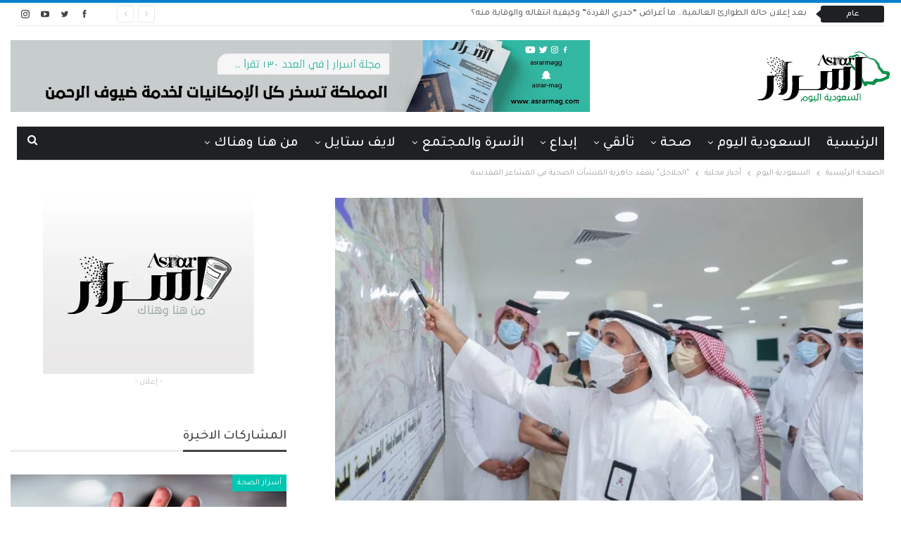

--- FILE ---
content_type: text/html; charset=UTF-8
request_url: https://asrarmag.com/%D8%A7%D9%84%D8%AC%D9%84%D8%A7%D8%AC%D9%84-%D9%8A%D8%AA%D9%81%D9%82%D8%AF-%D8%AC%D8%A7%D9%87%D8%B2%D9%8A%D8%A9-%D8%A7%D9%84%D9%85%D9%86%D8%B4%D8%A2%D8%AA-%D8%A7%D9%84%D8%B5%D8%AD%D9%8A%D8%A9/
body_size: 53613
content:
	<!DOCTYPE html>
		<!--[if IE 8]>
	<html class="ie ie8" dir="rtl" lang="ar" prefix="og: https://ogp.me/ns#"> <![endif]-->
	<!--[if IE 9]>
	<html class="ie ie9" dir="rtl" lang="ar" prefix="og: https://ogp.me/ns#"> <![endif]-->
	<!--[if gt IE 9]><!-->
<html dir="rtl" lang="ar" prefix="og: https://ogp.me/ns#"> <!--<![endif]-->
	<head>
				<meta charset="UTF-8">
		<meta http-equiv="X-UA-Compatible" content="IE=edge">
		<meta name="viewport" content="width=device-width, initial-scale=1.0">
		<link rel="pingback" href="https://asrarmag.com/xmlrpc.php"/>

		
<!-- Open Graph Meta Tags generated by Blog2Social 732 - https://www.blog2social.com -->
<meta property="og:title" content="“الجلاجل” يتفقد جاهزية المنشآت الصحية في المشاعر المقدسة"/>
<meta property="og:description" content=""/>
<meta property="og:url" content="https://asrarmag.com/%D8%A7%D9%84%D8%AC%D9%84%D8%A7%D8%AC%D9%84-%D9%8A%D8%AA%D9%81%D9%82%D8%AF-%D8%AC%D8%A7%D9%87%D8%B2%D9%8A%D8%A9-%D8%A7%D9%84%D9%85%D9%86%D8%B4%D8%A2%D8%AA-%D8%A7%D9%84%D8%B5%D8%AD%D9%8A%D8%A9/"/>
<meta property="og:image:alt" content="الجلاجل"/>
<meta property="og:image" content="https://asrarmag.com/wp-content/uploads/2022/06/الجلاجل.jpeg"/>
<meta property="og:image:width" content="1280"/>
<meta property="og:image:height" content="853"/>
<meta property="og:image:type" content="image/jpeg"/>
<meta property="og:type" content="article"/>
<meta property="og:article:published_time" content="2022-06-06 10:30:05"/>
<meta property="og:article:modified_time" content="2022-06-05 14:55:27"/>
<!-- Open Graph Meta Tags generated by Blog2Social 732 - https://www.blog2social.com -->

<!-- Twitter Card generated by Blog2Social 732 - https://www.blog2social.com -->
<meta name="twitter:card" content="summary">
<meta name="twitter:title" content="“الجلاجل” يتفقد جاهزية المنشآت الصحية في المشاعر المقدسة"/>
<meta name="twitter:description" content=""/>
<meta name="twitter:image" content="https://asrarmag.com/wp-content/uploads/2022/06/الجلاجل.jpeg"/>
<meta name="twitter:image:alt" content="الجلاجل"/>
<!-- Twitter Card generated by Blog2Social 732 - https://www.blog2social.com -->
<meta name="author" content="ahmed"/>

<!-- Search Engine Optimization by Rank Math PRO - https://rankmath.com/ -->
<title>&quot;الجلاجل&quot; يتفقد جاهزية المنشآت الصحية في المشاعر المقدسة &#045; مجلة أسرار</title>
<meta name="description" content="في ظل جهود وزارة الصحة، لتوفير جميع الخدمات التي من شأنها العمل على راحة ضيوف بيت الله الحرام، وتقديم لهم أفضل الخدمات والرعاية الصحية خلال مواسم العمرة"/>
<meta name="robots" content="follow, index, max-snippet:-1, max-video-preview:-1, max-image-preview:large"/>
<link rel="canonical" href="https://asrarmag.com/%d8%a7%d9%84%d8%ac%d9%84%d8%a7%d8%ac%d9%84-%d9%8a%d8%aa%d9%81%d9%82%d8%af-%d8%ac%d8%a7%d9%87%d8%b2%d9%8a%d8%a9-%d8%a7%d9%84%d9%85%d9%86%d8%b4%d8%a2%d8%aa-%d8%a7%d9%84%d8%b5%d8%ad%d9%8a%d8%a9/" />
<meta property="og:locale" content="ar_AR" />
<meta property="og:type" content="article" />
<meta property="og:title" content="&quot;الجلاجل&quot; يتفقد جاهزية المنشآت الصحية في المشاعر المقدسة &#045; مجلة أسرار" />
<meta property="og:description" content="في ظل جهود وزارة الصحة، لتوفير جميع الخدمات التي من شأنها العمل على راحة ضيوف بيت الله الحرام، وتقديم لهم أفضل الخدمات والرعاية الصحية خلال مواسم العمرة" />
<meta property="og:url" content="https://asrarmag.com/%d8%a7%d9%84%d8%ac%d9%84%d8%a7%d8%ac%d9%84-%d9%8a%d8%aa%d9%81%d9%82%d8%af-%d8%ac%d8%a7%d9%87%d8%b2%d9%8a%d8%a9-%d8%a7%d9%84%d9%85%d9%86%d8%b4%d8%a2%d8%aa-%d8%a7%d9%84%d8%b5%d8%ad%d9%8a%d8%a9/" />
<meta property="og:site_name" content="مجلة أسرار" />
<meta property="article:section" content="أخبار محلية" />
<meta property="og:image" content="https://asrarmag.com/wp-content/uploads/2022/06/الجلاجل.jpeg" />
<meta property="og:image:secure_url" content="https://asrarmag.com/wp-content/uploads/2022/06/الجلاجل.jpeg" />
<meta property="og:image:width" content="1280" />
<meta property="og:image:height" content="853" />
<meta property="og:image:alt" content="الجلاجل" />
<meta property="og:image:type" content="image/jpeg" />
<meta property="article:published_time" content="2022-06-06T10:30:05+03:00" />
<meta name="twitter:card" content="summary_large_image" />
<meta name="twitter:title" content="&quot;الجلاجل&quot; يتفقد جاهزية المنشآت الصحية في المشاعر المقدسة &#045; مجلة أسرار" />
<meta name="twitter:description" content="في ظل جهود وزارة الصحة، لتوفير جميع الخدمات التي من شأنها العمل على راحة ضيوف بيت الله الحرام، وتقديم لهم أفضل الخدمات والرعاية الصحية خلال مواسم العمرة" />
<meta name="twitter:image" content="https://asrarmag.com/wp-content/uploads/2022/06/الجلاجل.jpeg" />
<meta name="twitter:label1" content="Written by" />
<meta name="twitter:data1" content="ahmed" />
<meta name="twitter:label2" content="Time to read" />
<meta name="twitter:data2" content="Less than a minute" />
<script type="application/ld+json" class="rank-math-schema-pro">{"@context":"https://schema.org","@graph":[{"@type":"Organization","@id":"https://asrarmag.com/#organization","name":"\u0645\u062c\u0644\u0629 \u0623\u0633\u0631\u0627\u0631","url":"https://asrarmag.com"},{"@type":"WebSite","@id":"https://asrarmag.com/#website","url":"https://asrarmag.com","name":"\u0645\u062c\u0644\u0629 \u0623\u0633\u0631\u0627\u0631","publisher":{"@id":"https://asrarmag.com/#organization"},"inLanguage":"ar"},{"@type":"ImageObject","@id":"https://asrarmag.com/wp-content/uploads/2022/06/\u0627\u0644\u062c\u0644\u0627\u062c\u0644.jpeg","url":"https://asrarmag.com/wp-content/uploads/2022/06/\u0627\u0644\u062c\u0644\u0627\u062c\u0644.jpeg","width":"1280","height":"853","caption":"\u0627\u0644\u062c\u0644\u0627\u062c\u0644","inLanguage":"ar"},{"@type":"WebPage","@id":"https://asrarmag.com/%d8%a7%d9%84%d8%ac%d9%84%d8%a7%d8%ac%d9%84-%d9%8a%d8%aa%d9%81%d9%82%d8%af-%d8%ac%d8%a7%d9%87%d8%b2%d9%8a%d8%a9-%d8%a7%d9%84%d9%85%d9%86%d8%b4%d8%a2%d8%aa-%d8%a7%d9%84%d8%b5%d8%ad%d9%8a%d8%a9/#webpage","url":"https://asrarmag.com/%d8%a7%d9%84%d8%ac%d9%84%d8%a7%d8%ac%d9%84-%d9%8a%d8%aa%d9%81%d9%82%d8%af-%d8%ac%d8%a7%d9%87%d8%b2%d9%8a%d8%a9-%d8%a7%d9%84%d9%85%d9%86%d8%b4%d8%a2%d8%aa-%d8%a7%d9%84%d8%b5%d8%ad%d9%8a%d8%a9/","name":"&quot;\u0627\u0644\u062c\u0644\u0627\u062c\u0644&quot; \u064a\u062a\u0641\u0642\u062f \u062c\u0627\u0647\u0632\u064a\u0629 \u0627\u0644\u0645\u0646\u0634\u0622\u062a \u0627\u0644\u0635\u062d\u064a\u0629 \u0641\u064a \u0627\u0644\u0645\u0634\u0627\u0639\u0631 \u0627\u0644\u0645\u0642\u062f\u0633\u0629 &#045; \u0645\u062c\u0644\u0629 \u0623\u0633\u0631\u0627\u0631","datePublished":"2022-06-06T10:30:05+03:00","dateModified":"2022-06-06T10:30:05+03:00","isPartOf":{"@id":"https://asrarmag.com/#website"},"primaryImageOfPage":{"@id":"https://asrarmag.com/wp-content/uploads/2022/06/\u0627\u0644\u062c\u0644\u0627\u062c\u0644.jpeg"},"inLanguage":"ar"},{"@type":"Person","@id":"https://asrarmag.com/author/ahmed/","name":"ahmed","url":"https://asrarmag.com/author/ahmed/","image":{"@type":"ImageObject","@id":"https://secure.gravatar.com/avatar/3bb05afcc49192492896bab6070de653?s=96&amp;d=mm&amp;r=g","url":"https://secure.gravatar.com/avatar/3bb05afcc49192492896bab6070de653?s=96&amp;d=mm&amp;r=g","caption":"ahmed","inLanguage":"ar"},"worksFor":{"@id":"https://asrarmag.com/#organization"}},{"@type":"BlogPosting","headline":"&quot;\u0627\u0644\u062c\u0644\u0627\u062c\u0644&quot; \u064a\u062a\u0641\u0642\u062f \u062c\u0627\u0647\u0632\u064a\u0629 \u0627\u0644\u0645\u0646\u0634\u0622\u062a \u0627\u0644\u0635\u062d\u064a\u0629 \u0641\u064a \u0627\u0644\u0645\u0634\u0627\u0639\u0631 \u0627\u0644\u0645\u0642\u062f\u0633\u0629 &#045; \u0645\u062c\u0644\u0629 \u0623\u0633\u0631\u0627\u0631","keywords":"\u0627\u0644\u062c\u0644\u0627\u062c\u0644","datePublished":"2022-06-06T10:30:05+03:00","dateModified":"2022-06-06T10:30:05+03:00","articleSection":"\u0623\u062e\u0628\u0627\u0631 \u0645\u062d\u0644\u064a\u0629","author":{"@id":"https://asrarmag.com/author/ahmed/","name":"ahmed"},"publisher":{"@id":"https://asrarmag.com/#organization"},"description":"\u0641\u064a \u0638\u0644 \u062c\u0647\u0648\u062f \u0648\u0632\u0627\u0631\u0629 \u0627\u0644\u0635\u062d\u0629\u060c \u0644\u062a\u0648\u0641\u064a\u0631 \u062c\u0645\u064a\u0639 \u0627\u0644\u062e\u062f\u0645\u0627\u062a \u0627\u0644\u062a\u064a \u0645\u0646 \u0634\u0623\u0646\u0647\u0627 \u0627\u0644\u0639\u0645\u0644 \u0639\u0644\u0649 \u0631\u0627\u062d\u0629 \u0636\u064a\u0648\u0641 \u0628\u064a\u062a \u0627\u0644\u0644\u0647 \u0627\u0644\u062d\u0631\u0627\u0645\u060c \u0648\u062a\u0642\u062f\u064a\u0645 \u0644\u0647\u0645 \u0623\u0641\u0636\u0644 \u0627\u0644\u062e\u062f\u0645\u0627\u062a \u0648\u0627\u0644\u0631\u0639\u0627\u064a\u0629 \u0627\u0644\u0635\u062d\u064a\u0629 \u062e\u0644\u0627\u0644 \u0645\u0648\u0627\u0633\u0645 \u0627\u0644\u0639\u0645\u0631\u0629","name":"&quot;\u0627\u0644\u062c\u0644\u0627\u062c\u0644&quot; \u064a\u062a\u0641\u0642\u062f \u062c\u0627\u0647\u0632\u064a\u0629 \u0627\u0644\u0645\u0646\u0634\u0622\u062a \u0627\u0644\u0635\u062d\u064a\u0629 \u0641\u064a \u0627\u0644\u0645\u0634\u0627\u0639\u0631 \u0627\u0644\u0645\u0642\u062f\u0633\u0629 &#045; \u0645\u062c\u0644\u0629 \u0623\u0633\u0631\u0627\u0631","@id":"https://asrarmag.com/%d8%a7%d9%84%d8%ac%d9%84%d8%a7%d8%ac%d9%84-%d9%8a%d8%aa%d9%81%d9%82%d8%af-%d8%ac%d8%a7%d9%87%d8%b2%d9%8a%d8%a9-%d8%a7%d9%84%d9%85%d9%86%d8%b4%d8%a2%d8%aa-%d8%a7%d9%84%d8%b5%d8%ad%d9%8a%d8%a9/#richSnippet","isPartOf":{"@id":"https://asrarmag.com/%d8%a7%d9%84%d8%ac%d9%84%d8%a7%d8%ac%d9%84-%d9%8a%d8%aa%d9%81%d9%82%d8%af-%d8%ac%d8%a7%d9%87%d8%b2%d9%8a%d8%a9-%d8%a7%d9%84%d9%85%d9%86%d8%b4%d8%a2%d8%aa-%d8%a7%d9%84%d8%b5%d8%ad%d9%8a%d8%a9/#webpage"},"image":{"@id":"https://asrarmag.com/wp-content/uploads/2022/06/\u0627\u0644\u062c\u0644\u0627\u062c\u0644.jpeg"},"inLanguage":"ar","mainEntityOfPage":{"@id":"https://asrarmag.com/%d8%a7%d9%84%d8%ac%d9%84%d8%a7%d8%ac%d9%84-%d9%8a%d8%aa%d9%81%d9%82%d8%af-%d8%ac%d8%a7%d9%87%d8%b2%d9%8a%d8%a9-%d8%a7%d9%84%d9%85%d9%86%d8%b4%d8%a2%d8%aa-%d8%a7%d9%84%d8%b5%d8%ad%d9%8a%d8%a9/#webpage"}}]}</script>
<!-- /Rank Math WordPress SEO plugin -->


<!-- Better Open Graph, Schema.org & Twitter Integration -->
<meta property="og:locale" content="ar"/>
<meta property="og:site_name" content="مجلة أسرار"/>
<meta property="og:url" content="https://asrarmag.com/%d8%a7%d9%84%d8%ac%d9%84%d8%a7%d8%ac%d9%84-%d9%8a%d8%aa%d9%81%d9%82%d8%af-%d8%ac%d8%a7%d9%87%d8%b2%d9%8a%d8%a9-%d8%a7%d9%84%d9%85%d9%86%d8%b4%d8%a2%d8%aa-%d8%a7%d9%84%d8%b5%d8%ad%d9%8a%d8%a9/"/>
<meta property="og:title" content="&#8220;الجلاجل&#8221; يتفقد جاهزية المنشآت الصحية في المشاعر المقدسة"/>
<meta property="og:image" content="https://asrarmag.com/wp-content/uploads/2022/06/الجلاجل-1024x682.jpeg"/>
<meta property="article:section" content="أخبار محلية"/>
<meta property="og:description" content="في ظل جهود وزارة الصحة، لتوفير جميع الخدمات التي من شأنها العمل على راحة ضيوف بيت الله الحرام، وتقديم لهم أفضل الخدمات والرعاية الصحية خلال مواسم العمرة والحج، لافت معالي وزير الصحة المهندس فهد بن عبد الرحمن الجلاجل إلى الاهتمام الكبير، وحرص حكومة خا"/>
<meta property="og:type" content="article"/>
<meta name="twitter:card" content="summary"/>
<meta name="twitter:url" content="https://asrarmag.com/%d8%a7%d9%84%d8%ac%d9%84%d8%a7%d8%ac%d9%84-%d9%8a%d8%aa%d9%81%d9%82%d8%af-%d8%ac%d8%a7%d9%87%d8%b2%d9%8a%d8%a9-%d8%a7%d9%84%d9%85%d9%86%d8%b4%d8%a2%d8%aa-%d8%a7%d9%84%d8%b5%d8%ad%d9%8a%d8%a9/"/>
<meta name="twitter:title" content="&#8220;الجلاجل&#8221; يتفقد جاهزية المنشآت الصحية في المشاعر المقدسة"/>
<meta name="twitter:description" content="في ظل جهود وزارة الصحة، لتوفير جميع الخدمات التي من شأنها العمل على راحة ضيوف بيت الله الحرام، وتقديم لهم أفضل الخدمات والرعاية الصحية خلال مواسم العمرة والحج، لافت معالي وزير الصحة المهندس فهد بن عبد الرحمن الجلاجل إلى الاهتمام الكبير، وحرص حكومة خا"/>
<meta name="twitter:image" content="https://asrarmag.com/wp-content/uploads/2022/06/الجلاجل-1024x682.jpeg"/>
<!-- / Better Open Graph, Schema.org & Twitter Integration. -->
<link rel='dns-prefetch' href='//use.fontawesome.com' />
<link rel='dns-prefetch' href='//fonts.googleapis.com' />
<link rel='dns-prefetch' href='//s.w.org' />
<link rel="alternate" type="application/rss+xml" title="مجلة أسرار &laquo; الخلاصة" href="https://asrarmag.com/feed/" />
<link rel="alternate" type="application/rss+xml" title="مجلة أسرار &laquo; خلاصة التعليقات" href="https://asrarmag.com/comments/feed/" />
<link rel="alternate" type="application/rss+xml" title="مجلة أسرار &laquo; &#8220;الجلاجل&#8221; يتفقد جاهزية المنشآت الصحية في المشاعر المقدسة خلاصة التعليقات" href="https://asrarmag.com/%d8%a7%d9%84%d8%ac%d9%84%d8%a7%d8%ac%d9%84-%d9%8a%d8%aa%d9%81%d9%82%d8%af-%d8%ac%d8%a7%d9%87%d8%b2%d9%8a%d8%a9-%d8%a7%d9%84%d9%85%d9%86%d8%b4%d8%a2%d8%aa-%d8%a7%d9%84%d8%b5%d8%ad%d9%8a%d8%a9/feed/" />
		<!-- This site uses the Google Analytics by MonsterInsights plugin v8.20.0 - Using Analytics tracking - https://www.monsterinsights.com/ -->
							<script src="//www.googletagmanager.com/gtag/js?id=G-3FMGY0J8NS"  data-cfasync="false" data-wpfc-render="false" type="text/javascript" async></script>
			<script data-cfasync="false" data-wpfc-render="false" type="text/javascript">
				var mi_version = '8.20.0';
				var mi_track_user = true;
				var mi_no_track_reason = '';
				
								var disableStrs = [
										'ga-disable-G-3FMGY0J8NS',
									];

				/* Function to detect opted out users */
				function __gtagTrackerIsOptedOut() {
					for (var index = 0; index < disableStrs.length; index++) {
						if (document.cookie.indexOf(disableStrs[index] + '=true') > -1) {
							return true;
						}
					}

					return false;
				}

				/* Disable tracking if the opt-out cookie exists. */
				if (__gtagTrackerIsOptedOut()) {
					for (var index = 0; index < disableStrs.length; index++) {
						window[disableStrs[index]] = true;
					}
				}

				/* Opt-out function */
				function __gtagTrackerOptout() {
					for (var index = 0; index < disableStrs.length; index++) {
						document.cookie = disableStrs[index] + '=true; expires=Thu, 31 Dec 2099 23:59:59 UTC; path=/';
						window[disableStrs[index]] = true;
					}
				}

				if ('undefined' === typeof gaOptout) {
					function gaOptout() {
						__gtagTrackerOptout();
					}
				}
								window.dataLayer = window.dataLayer || [];

				window.MonsterInsightsDualTracker = {
					helpers: {},
					trackers: {},
				};
				if (mi_track_user) {
					function __gtagDataLayer() {
						dataLayer.push(arguments);
					}

					function __gtagTracker(type, name, parameters) {
						if (!parameters) {
							parameters = {};
						}

						if (parameters.send_to) {
							__gtagDataLayer.apply(null, arguments);
							return;
						}

						if (type === 'event') {
														parameters.send_to = monsterinsights_frontend.v4_id;
							var hookName = name;
							if (typeof parameters['event_category'] !== 'undefined') {
								hookName = parameters['event_category'] + ':' + name;
							}

							if (typeof MonsterInsightsDualTracker.trackers[hookName] !== 'undefined') {
								MonsterInsightsDualTracker.trackers[hookName](parameters);
							} else {
								__gtagDataLayer('event', name, parameters);
							}
							
						} else {
							__gtagDataLayer.apply(null, arguments);
						}
					}

					__gtagTracker('js', new Date());
					__gtagTracker('set', {
						'developer_id.dZGIzZG': true,
											});
										__gtagTracker('config', 'G-3FMGY0J8NS', {"forceSSL":"true","link_attribution":"true"} );
															window.gtag = __gtagTracker;										(function () {
						/* https://developers.google.com/analytics/devguides/collection/analyticsjs/ */
						/* ga and __gaTracker compatibility shim. */
						var noopfn = function () {
							return null;
						};
						var newtracker = function () {
							return new Tracker();
						};
						var Tracker = function () {
							return null;
						};
						var p = Tracker.prototype;
						p.get = noopfn;
						p.set = noopfn;
						p.send = function () {
							var args = Array.prototype.slice.call(arguments);
							args.unshift('send');
							__gaTracker.apply(null, args);
						};
						var __gaTracker = function () {
							var len = arguments.length;
							if (len === 0) {
								return;
							}
							var f = arguments[len - 1];
							if (typeof f !== 'object' || f === null || typeof f.hitCallback !== 'function') {
								if ('send' === arguments[0]) {
									var hitConverted, hitObject = false, action;
									if ('event' === arguments[1]) {
										if ('undefined' !== typeof arguments[3]) {
											hitObject = {
												'eventAction': arguments[3],
												'eventCategory': arguments[2],
												'eventLabel': arguments[4],
												'value': arguments[5] ? arguments[5] : 1,
											}
										}
									}
									if ('pageview' === arguments[1]) {
										if ('undefined' !== typeof arguments[2]) {
											hitObject = {
												'eventAction': 'page_view',
												'page_path': arguments[2],
											}
										}
									}
									if (typeof arguments[2] === 'object') {
										hitObject = arguments[2];
									}
									if (typeof arguments[5] === 'object') {
										Object.assign(hitObject, arguments[5]);
									}
									if ('undefined' !== typeof arguments[1].hitType) {
										hitObject = arguments[1];
										if ('pageview' === hitObject.hitType) {
											hitObject.eventAction = 'page_view';
										}
									}
									if (hitObject) {
										action = 'timing' === arguments[1].hitType ? 'timing_complete' : hitObject.eventAction;
										hitConverted = mapArgs(hitObject);
										__gtagTracker('event', action, hitConverted);
									}
								}
								return;
							}

							function mapArgs(args) {
								var arg, hit = {};
								var gaMap = {
									'eventCategory': 'event_category',
									'eventAction': 'event_action',
									'eventLabel': 'event_label',
									'eventValue': 'event_value',
									'nonInteraction': 'non_interaction',
									'timingCategory': 'event_category',
									'timingVar': 'name',
									'timingValue': 'value',
									'timingLabel': 'event_label',
									'page': 'page_path',
									'location': 'page_location',
									'title': 'page_title',
								};
								for (arg in args) {
																		if (!(!args.hasOwnProperty(arg) || !gaMap.hasOwnProperty(arg))) {
										hit[gaMap[arg]] = args[arg];
									} else {
										hit[arg] = args[arg];
									}
								}
								return hit;
							}

							try {
								f.hitCallback();
							} catch (ex) {
							}
						};
						__gaTracker.create = newtracker;
						__gaTracker.getByName = newtracker;
						__gaTracker.getAll = function () {
							return [];
						};
						__gaTracker.remove = noopfn;
						__gaTracker.loaded = true;
						window['__gaTracker'] = __gaTracker;
					})();
									} else {
										console.log("");
					(function () {
						function __gtagTracker() {
							return null;
						}

						window['__gtagTracker'] = __gtagTracker;
						window['gtag'] = __gtagTracker;
					})();
									}
			</script>
				<!-- / Google Analytics by MonsterInsights -->
		<script type="text/javascript">
window._wpemojiSettings = {"baseUrl":"https:\/\/s.w.org\/images\/core\/emoji\/14.0.0\/72x72\/","ext":".png","svgUrl":"https:\/\/s.w.org\/images\/core\/emoji\/14.0.0\/svg\/","svgExt":".svg","source":{"concatemoji":"https:\/\/asrarmag.com\/wp-includes\/js\/wp-emoji-release.min.js?ver=6.0.5"}};
/*! This file is auto-generated */
!function(e,a,t){var n,r,o,i=a.createElement("canvas"),p=i.getContext&&i.getContext("2d");function s(e,t){var a=String.fromCharCode,e=(p.clearRect(0,0,i.width,i.height),p.fillText(a.apply(this,e),0,0),i.toDataURL());return p.clearRect(0,0,i.width,i.height),p.fillText(a.apply(this,t),0,0),e===i.toDataURL()}function c(e){var t=a.createElement("script");t.src=e,t.defer=t.type="text/javascript",a.getElementsByTagName("head")[0].appendChild(t)}for(o=Array("flag","emoji"),t.supports={everything:!0,everythingExceptFlag:!0},r=0;r<o.length;r++)t.supports[o[r]]=function(e){if(!p||!p.fillText)return!1;switch(p.textBaseline="top",p.font="600 32px Arial",e){case"flag":return s([127987,65039,8205,9895,65039],[127987,65039,8203,9895,65039])?!1:!s([55356,56826,55356,56819],[55356,56826,8203,55356,56819])&&!s([55356,57332,56128,56423,56128,56418,56128,56421,56128,56430,56128,56423,56128,56447],[55356,57332,8203,56128,56423,8203,56128,56418,8203,56128,56421,8203,56128,56430,8203,56128,56423,8203,56128,56447]);case"emoji":return!s([129777,127995,8205,129778,127999],[129777,127995,8203,129778,127999])}return!1}(o[r]),t.supports.everything=t.supports.everything&&t.supports[o[r]],"flag"!==o[r]&&(t.supports.everythingExceptFlag=t.supports.everythingExceptFlag&&t.supports[o[r]]);t.supports.everythingExceptFlag=t.supports.everythingExceptFlag&&!t.supports.flag,t.DOMReady=!1,t.readyCallback=function(){t.DOMReady=!0},t.supports.everything||(n=function(){t.readyCallback()},a.addEventListener?(a.addEventListener("DOMContentLoaded",n,!1),e.addEventListener("load",n,!1)):(e.attachEvent("onload",n),a.attachEvent("onreadystatechange",function(){"complete"===a.readyState&&t.readyCallback()})),(e=t.source||{}).concatemoji?c(e.concatemoji):e.wpemoji&&e.twemoji&&(c(e.twemoji),c(e.wpemoji)))}(window,document,window._wpemojiSettings);
</script>
<style type="text/css">
img.wp-smiley,
img.emoji {
	display: inline !important;
	border: none !important;
	box-shadow: none !important;
	height: 1em !important;
	width: 1em !important;
	margin: 0 0.07em !important;
	vertical-align: -0.1em !important;
	background: none !important;
	padding: 0 !important;
}
</style>
	<link rel='stylesheet' id='wp-block-library-rtl-css'  href='https://asrarmag.com/wp-includes/css/dist/block-library/style-rtl.min.css?ver=6.0.5' type='text/css' media='all' />
<style id='global-styles-inline-css' type='text/css'>
body{--wp--preset--color--black: #000000;--wp--preset--color--cyan-bluish-gray: #abb8c3;--wp--preset--color--white: #ffffff;--wp--preset--color--pale-pink: #f78da7;--wp--preset--color--vivid-red: #cf2e2e;--wp--preset--color--luminous-vivid-orange: #ff6900;--wp--preset--color--luminous-vivid-amber: #fcb900;--wp--preset--color--light-green-cyan: #7bdcb5;--wp--preset--color--vivid-green-cyan: #00d084;--wp--preset--color--pale-cyan-blue: #8ed1fc;--wp--preset--color--vivid-cyan-blue: #0693e3;--wp--preset--color--vivid-purple: #9b51e0;--wp--preset--gradient--vivid-cyan-blue-to-vivid-purple: linear-gradient(135deg,rgba(6,147,227,1) 0%,rgb(155,81,224) 100%);--wp--preset--gradient--light-green-cyan-to-vivid-green-cyan: linear-gradient(135deg,rgb(122,220,180) 0%,rgb(0,208,130) 100%);--wp--preset--gradient--luminous-vivid-amber-to-luminous-vivid-orange: linear-gradient(135deg,rgba(252,185,0,1) 0%,rgba(255,105,0,1) 100%);--wp--preset--gradient--luminous-vivid-orange-to-vivid-red: linear-gradient(135deg,rgba(255,105,0,1) 0%,rgb(207,46,46) 100%);--wp--preset--gradient--very-light-gray-to-cyan-bluish-gray: linear-gradient(135deg,rgb(238,238,238) 0%,rgb(169,184,195) 100%);--wp--preset--gradient--cool-to-warm-spectrum: linear-gradient(135deg,rgb(74,234,220) 0%,rgb(151,120,209) 20%,rgb(207,42,186) 40%,rgb(238,44,130) 60%,rgb(251,105,98) 80%,rgb(254,248,76) 100%);--wp--preset--gradient--blush-light-purple: linear-gradient(135deg,rgb(255,206,236) 0%,rgb(152,150,240) 100%);--wp--preset--gradient--blush-bordeaux: linear-gradient(135deg,rgb(254,205,165) 0%,rgb(254,45,45) 50%,rgb(107,0,62) 100%);--wp--preset--gradient--luminous-dusk: linear-gradient(135deg,rgb(255,203,112) 0%,rgb(199,81,192) 50%,rgb(65,88,208) 100%);--wp--preset--gradient--pale-ocean: linear-gradient(135deg,rgb(255,245,203) 0%,rgb(182,227,212) 50%,rgb(51,167,181) 100%);--wp--preset--gradient--electric-grass: linear-gradient(135deg,rgb(202,248,128) 0%,rgb(113,206,126) 100%);--wp--preset--gradient--midnight: linear-gradient(135deg,rgb(2,3,129) 0%,rgb(40,116,252) 100%);--wp--preset--duotone--dark-grayscale: url('#wp-duotone-dark-grayscale');--wp--preset--duotone--grayscale: url('#wp-duotone-grayscale');--wp--preset--duotone--purple-yellow: url('#wp-duotone-purple-yellow');--wp--preset--duotone--blue-red: url('#wp-duotone-blue-red');--wp--preset--duotone--midnight: url('#wp-duotone-midnight');--wp--preset--duotone--magenta-yellow: url('#wp-duotone-magenta-yellow');--wp--preset--duotone--purple-green: url('#wp-duotone-purple-green');--wp--preset--duotone--blue-orange: url('#wp-duotone-blue-orange');--wp--preset--font-size--small: 13px;--wp--preset--font-size--medium: 20px;--wp--preset--font-size--large: 36px;--wp--preset--font-size--x-large: 42px;}.has-black-color{color: var(--wp--preset--color--black) !important;}.has-cyan-bluish-gray-color{color: var(--wp--preset--color--cyan-bluish-gray) !important;}.has-white-color{color: var(--wp--preset--color--white) !important;}.has-pale-pink-color{color: var(--wp--preset--color--pale-pink) !important;}.has-vivid-red-color{color: var(--wp--preset--color--vivid-red) !important;}.has-luminous-vivid-orange-color{color: var(--wp--preset--color--luminous-vivid-orange) !important;}.has-luminous-vivid-amber-color{color: var(--wp--preset--color--luminous-vivid-amber) !important;}.has-light-green-cyan-color{color: var(--wp--preset--color--light-green-cyan) !important;}.has-vivid-green-cyan-color{color: var(--wp--preset--color--vivid-green-cyan) !important;}.has-pale-cyan-blue-color{color: var(--wp--preset--color--pale-cyan-blue) !important;}.has-vivid-cyan-blue-color{color: var(--wp--preset--color--vivid-cyan-blue) !important;}.has-vivid-purple-color{color: var(--wp--preset--color--vivid-purple) !important;}.has-black-background-color{background-color: var(--wp--preset--color--black) !important;}.has-cyan-bluish-gray-background-color{background-color: var(--wp--preset--color--cyan-bluish-gray) !important;}.has-white-background-color{background-color: var(--wp--preset--color--white) !important;}.has-pale-pink-background-color{background-color: var(--wp--preset--color--pale-pink) !important;}.has-vivid-red-background-color{background-color: var(--wp--preset--color--vivid-red) !important;}.has-luminous-vivid-orange-background-color{background-color: var(--wp--preset--color--luminous-vivid-orange) !important;}.has-luminous-vivid-amber-background-color{background-color: var(--wp--preset--color--luminous-vivid-amber) !important;}.has-light-green-cyan-background-color{background-color: var(--wp--preset--color--light-green-cyan) !important;}.has-vivid-green-cyan-background-color{background-color: var(--wp--preset--color--vivid-green-cyan) !important;}.has-pale-cyan-blue-background-color{background-color: var(--wp--preset--color--pale-cyan-blue) !important;}.has-vivid-cyan-blue-background-color{background-color: var(--wp--preset--color--vivid-cyan-blue) !important;}.has-vivid-purple-background-color{background-color: var(--wp--preset--color--vivid-purple) !important;}.has-black-border-color{border-color: var(--wp--preset--color--black) !important;}.has-cyan-bluish-gray-border-color{border-color: var(--wp--preset--color--cyan-bluish-gray) !important;}.has-white-border-color{border-color: var(--wp--preset--color--white) !important;}.has-pale-pink-border-color{border-color: var(--wp--preset--color--pale-pink) !important;}.has-vivid-red-border-color{border-color: var(--wp--preset--color--vivid-red) !important;}.has-luminous-vivid-orange-border-color{border-color: var(--wp--preset--color--luminous-vivid-orange) !important;}.has-luminous-vivid-amber-border-color{border-color: var(--wp--preset--color--luminous-vivid-amber) !important;}.has-light-green-cyan-border-color{border-color: var(--wp--preset--color--light-green-cyan) !important;}.has-vivid-green-cyan-border-color{border-color: var(--wp--preset--color--vivid-green-cyan) !important;}.has-pale-cyan-blue-border-color{border-color: var(--wp--preset--color--pale-cyan-blue) !important;}.has-vivid-cyan-blue-border-color{border-color: var(--wp--preset--color--vivid-cyan-blue) !important;}.has-vivid-purple-border-color{border-color: var(--wp--preset--color--vivid-purple) !important;}.has-vivid-cyan-blue-to-vivid-purple-gradient-background{background: var(--wp--preset--gradient--vivid-cyan-blue-to-vivid-purple) !important;}.has-light-green-cyan-to-vivid-green-cyan-gradient-background{background: var(--wp--preset--gradient--light-green-cyan-to-vivid-green-cyan) !important;}.has-luminous-vivid-amber-to-luminous-vivid-orange-gradient-background{background: var(--wp--preset--gradient--luminous-vivid-amber-to-luminous-vivid-orange) !important;}.has-luminous-vivid-orange-to-vivid-red-gradient-background{background: var(--wp--preset--gradient--luminous-vivid-orange-to-vivid-red) !important;}.has-very-light-gray-to-cyan-bluish-gray-gradient-background{background: var(--wp--preset--gradient--very-light-gray-to-cyan-bluish-gray) !important;}.has-cool-to-warm-spectrum-gradient-background{background: var(--wp--preset--gradient--cool-to-warm-spectrum) !important;}.has-blush-light-purple-gradient-background{background: var(--wp--preset--gradient--blush-light-purple) !important;}.has-blush-bordeaux-gradient-background{background: var(--wp--preset--gradient--blush-bordeaux) !important;}.has-luminous-dusk-gradient-background{background: var(--wp--preset--gradient--luminous-dusk) !important;}.has-pale-ocean-gradient-background{background: var(--wp--preset--gradient--pale-ocean) !important;}.has-electric-grass-gradient-background{background: var(--wp--preset--gradient--electric-grass) !important;}.has-midnight-gradient-background{background: var(--wp--preset--gradient--midnight) !important;}.has-small-font-size{font-size: var(--wp--preset--font-size--small) !important;}.has-medium-font-size{font-size: var(--wp--preset--font-size--medium) !important;}.has-large-font-size{font-size: var(--wp--preset--font-size--large) !important;}.has-x-large-font-size{font-size: var(--wp--preset--font-size--x-large) !important;}
</style>
<link rel='stylesheet' id='dflip-style-css'  href='https://asrarmag.com/wp-content/plugins/dflip/assets/css/dflip.min.css?ver=2.0.80' type='text/css' media='all' />
<link rel='stylesheet' id='font-awesome-official-css'  href='https://use.fontawesome.com/releases/v5.15.4/css/all.css' type='text/css' media='all' integrity="sha384-DyZ88mC6Up2uqS4h/KRgHuoeGwBcD4Ng9SiP4dIRy0EXTlnuz47vAwmeGwVChigm" crossorigin="anonymous" />
<link rel='stylesheet' id='ms-main-css'  href='https://asrarmag.com/wp-content/plugins/masterslider/public/assets/css/masterslider.main.css?ver=3.5.5' type='text/css' media='all' />
<link rel='stylesheet' id='ms-custom-css'  href='https://asrarmag.com/wp-content/uploads/masterslider/custom.css?ver=1.1' type='text/css' media='all' />
<link rel='stylesheet' id='better-framework-main-fonts-css'  href='https://fonts.googleapis.com/css?family=Tajawal:400,500,700&#038;display=swap' type='text/css' media='all' />
<link rel='stylesheet' id='font-awesome-official-v4shim-css'  href='https://use.fontawesome.com/releases/v5.15.4/css/v4-shims.css' type='text/css' media='all' integrity="sha384-Vq76wejb3QJM4nDatBa5rUOve+9gkegsjCebvV/9fvXlGWo4HCMR4cJZjjcF6Viv" crossorigin="anonymous" />
<style id='font-awesome-official-v4shim-inline-css' type='text/css'>
@font-face {
font-family: "FontAwesome";
font-display: block;
src: url("https://use.fontawesome.com/releases/v5.15.4/webfonts/fa-brands-400.eot"),
		url("https://use.fontawesome.com/releases/v5.15.4/webfonts/fa-brands-400.eot?#iefix") format("embedded-opentype"),
		url("https://use.fontawesome.com/releases/v5.15.4/webfonts/fa-brands-400.woff2") format("woff2"),
		url("https://use.fontawesome.com/releases/v5.15.4/webfonts/fa-brands-400.woff") format("woff"),
		url("https://use.fontawesome.com/releases/v5.15.4/webfonts/fa-brands-400.ttf") format("truetype"),
		url("https://use.fontawesome.com/releases/v5.15.4/webfonts/fa-brands-400.svg#fontawesome") format("svg");
}

@font-face {
font-family: "FontAwesome";
font-display: block;
src: url("https://use.fontawesome.com/releases/v5.15.4/webfonts/fa-solid-900.eot"),
		url("https://use.fontawesome.com/releases/v5.15.4/webfonts/fa-solid-900.eot?#iefix") format("embedded-opentype"),
		url("https://use.fontawesome.com/releases/v5.15.4/webfonts/fa-solid-900.woff2") format("woff2"),
		url("https://use.fontawesome.com/releases/v5.15.4/webfonts/fa-solid-900.woff") format("woff"),
		url("https://use.fontawesome.com/releases/v5.15.4/webfonts/fa-solid-900.ttf") format("truetype"),
		url("https://use.fontawesome.com/releases/v5.15.4/webfonts/fa-solid-900.svg#fontawesome") format("svg");
}

@font-face {
font-family: "FontAwesome";
font-display: block;
src: url("https://use.fontawesome.com/releases/v5.15.4/webfonts/fa-regular-400.eot"),
		url("https://use.fontawesome.com/releases/v5.15.4/webfonts/fa-regular-400.eot?#iefix") format("embedded-opentype"),
		url("https://use.fontawesome.com/releases/v5.15.4/webfonts/fa-regular-400.woff2") format("woff2"),
		url("https://use.fontawesome.com/releases/v5.15.4/webfonts/fa-regular-400.woff") format("woff"),
		url("https://use.fontawesome.com/releases/v5.15.4/webfonts/fa-regular-400.ttf") format("truetype"),
		url("https://use.fontawesome.com/releases/v5.15.4/webfonts/fa-regular-400.svg#fontawesome") format("svg");
unicode-range: U+F004-F005,U+F007,U+F017,U+F022,U+F024,U+F02E,U+F03E,U+F044,U+F057-F059,U+F06E,U+F070,U+F075,U+F07B-F07C,U+F080,U+F086,U+F089,U+F094,U+F09D,U+F0A0,U+F0A4-F0A7,U+F0C5,U+F0C7-F0C8,U+F0E0,U+F0EB,U+F0F3,U+F0F8,U+F0FE,U+F111,U+F118-F11A,U+F11C,U+F133,U+F144,U+F146,U+F14A,U+F14D-F14E,U+F150-F152,U+F15B-F15C,U+F164-F165,U+F185-F186,U+F191-F192,U+F1AD,U+F1C1-F1C9,U+F1CD,U+F1D8,U+F1E3,U+F1EA,U+F1F6,U+F1F9,U+F20A,U+F247-F249,U+F24D,U+F254-F25B,U+F25D,U+F267,U+F271-F274,U+F279,U+F28B,U+F28D,U+F2B5-F2B6,U+F2B9,U+F2BB,U+F2BD,U+F2C1-F2C2,U+F2D0,U+F2D2,U+F2DC,U+F2ED,U+F328,U+F358-F35B,U+F3A5,U+F3D1,U+F410,U+F4AD;
}
</style>
<script type='text/javascript' src='https://asrarmag.com/wp-content/plugins/google-analytics-for-wordpress/assets/js/frontend-gtag.min.js?ver=8.20.0' id='monsterinsights-frontend-script-js'></script>
<script data-cfasync="false" data-wpfc-render="false" type="text/javascript" id='monsterinsights-frontend-script-js-extra'>/* <![CDATA[ */
var monsterinsights_frontend = {"js_events_tracking":"true","download_extensions":"doc,pdf,ppt,zip,xls,docx,pptx,xlsx","inbound_paths":"[{\"path\":\"\\\/go\\\/\",\"label\":\"affiliate\"},{\"path\":\"\\\/recommend\\\/\",\"label\":\"affiliate\"}]","home_url":"https:\/\/asrarmag.com","hash_tracking":"false","v4_id":"G-3FMGY0J8NS"};/* ]]> */
</script>
<script type='text/javascript' src='https://asrarmag.com/wp-includes/js/jquery/jquery.min.js?ver=3.6.0' id='jquery-core-js'></script>
<script type='text/javascript' src='https://asrarmag.com/wp-includes/js/jquery/jquery-migrate.min.js?ver=3.3.2' id='jquery-migrate-js'></script>
<!--[if lt IE 9]>
<script type='text/javascript' src='https://asrarmag.com/wp-content/themes/publisher/includes/libs/better-framework/assets/js/html5shiv.min.js?ver=3.15.0' id='bf-html5shiv-js'></script>
<![endif]-->
<!--[if lt IE 9]>
<script type='text/javascript' src='https://asrarmag.com/wp-content/themes/publisher/includes/libs/better-framework/assets/js/respond.min.js?ver=3.15.0' id='bf-respond-js'></script>
<![endif]-->
<link rel="https://api.w.org/" href="https://asrarmag.com/wp-json/" /><link rel="alternate" type="application/json" href="https://asrarmag.com/wp-json/wp/v2/posts/6394" /><link rel="EditURI" type="application/rsd+xml" title="RSD" href="https://asrarmag.com/xmlrpc.php?rsd" />
<link rel="wlwmanifest" type="application/wlwmanifest+xml" href="https://asrarmag.com/wp-includes/wlwmanifest.xml" /> 
<meta name="generator" content="WordPress 6.0.5" />
<link rel='shortlink' href='https://asrarmag.com/?p=6394' />
<link rel="alternate" type="application/json+oembed" href="https://asrarmag.com/wp-json/oembed/1.0/embed?url=https%3A%2F%2Fasrarmag.com%2F%25d8%25a7%25d9%2584%25d8%25ac%25d9%2584%25d8%25a7%25d8%25ac%25d9%2584-%25d9%258a%25d8%25aa%25d9%2581%25d9%2582%25d8%25af-%25d8%25ac%25d8%25a7%25d9%2587%25d8%25b2%25d9%258a%25d8%25a9-%25d8%25a7%25d9%2584%25d9%2585%25d9%2586%25d8%25b4%25d8%25a2%25d8%25aa-%25d8%25a7%25d9%2584%25d8%25b5%25d8%25ad%25d9%258a%25d8%25a9%2F" />
<link rel="alternate" type="text/xml+oembed" href="https://asrarmag.com/wp-json/oembed/1.0/embed?url=https%3A%2F%2Fasrarmag.com%2F%25d8%25a7%25d9%2584%25d8%25ac%25d9%2584%25d8%25a7%25d8%25ac%25d9%2584-%25d9%258a%25d8%25aa%25d9%2581%25d9%2582%25d8%25af-%25d8%25ac%25d8%25a7%25d9%2587%25d8%25b2%25d9%258a%25d8%25a9-%25d8%25a7%25d9%2584%25d9%2585%25d9%2586%25d8%25b4%25d8%25a2%25d8%25aa-%25d8%25a7%25d9%2584%25d8%25b5%25d8%25ad%25d9%258a%25d8%25a9%2F&#038;format=xml" />
<script>var ms_grabbing_curosr='https://asrarmag.com/wp-content/plugins/masterslider/public/assets/css/common/grabbing.cur',ms_grab_curosr='https://asrarmag.com/wp-content/plugins/masterslider/public/assets/css/common/grab.cur';</script>
<meta name="generator" content="MasterSlider 3.5.5 - Responsive Touch Image Slider" />
<script data-cfasync="false"> var dFlipLocation = "https://asrarmag.com/wp-content/plugins/dflip/assets/"; var dFlipWPGlobal = {"text":{"toggleSound":"Turn on\/off Sound","toggleThumbnails":"Toggle Thumbnails","toggleOutline":"Toggle Outline\/Bookmark","previousPage":"Previous Page","nextPage":"Next Page","toggleFullscreen":"Toggle Fullscreen","zoomIn":"Zoom In","zoomOut":"Zoom Out","toggleHelp":"Toggle Help","singlePageMode":"Single Page Mode","doublePageMode":"Double Page Mode","downloadPDFFile":"Download PDF File","gotoFirstPage":"Goto First Page","gotoLastPage":"Goto Last Page","share":"Share","mailSubject":"I wanted you to see this FlipBook","mailBody":"Check out this site {{url}}","loading":"Loading"},"moreControls":"download,pageMode,startPage,endPage,sound","hideControls":"","scrollWheel":"true","backgroundColor":"#777","backgroundImage":"","height":"auto","paddingLeft":"20","paddingRight":"20","controlsPosition":"bottom","direction":1,"duration":800,"soundEnable":"true","enableDownload":"true","enableAnalytics":"false","webgl":"true","hard":"none","maxTextureSize":"1600","rangeChunkSize":"524288","disableRange":false,"zoomRatio":1.5,"stiffness":3,"pageMode":"0","singlePageMode":"0","pageSize":"0","autoPlay":"false","autoPlayDuration":5000,"autoPlayStart":"false","linkTarget":"2","sharePrefix":"flipbook-","pdfVersion":"default","has3DCover":true,"color3DCover":"#777","canvasWillReadFrequently":false};</script><meta name="generator" content="Powered by WPBakery Page Builder - drag and drop page builder for WordPress."/>
<script type="application/ld+json">{
    "@context": "http://schema.org/",
    "@type": "Organization",
    "@id": "#organization",
    "logo": {
        "@type": "ImageObject",
        "url": "https://sdh-dev.online/wp-content/uploads/2022/02/asrar-logo.png"
    },
    "url": "https://asrarmag.com/",
    "name": "\u0645\u062c\u0644\u0629 \u0623\u0633\u0631\u0627\u0631",
    "description": ""
}</script>
<script type="application/ld+json">{
    "@context": "http://schema.org/",
    "@type": "WebSite",
    "name": "\u0645\u062c\u0644\u0629 \u0623\u0633\u0631\u0627\u0631",
    "alternateName": "",
    "url": "https://asrarmag.com/"
}</script>
<script type="application/ld+json">{
    "@context": "http://schema.org/",
    "@type": "BlogPosting",
    "headline": "\"\u0627\u0644\u062c\u0644\u0627\u062c\u0644\" \u064a\u062a\u0641\u0642\u062f \u062c\u0627\u0647\u0632\u064a\u0629 \u0627\u0644\u0645\u0646\u0634\u0622\u062a \u0627\u0644\u0635\u062d\u064a\u0629 \u0641\u064a \u0627\u0644\u0645\u0634\u0627\u0639\u0631 \u0627\u0644\u0645\u0642\u062f\u0633\u0629",
    "description": "\u0641\u064a \u0638\u0644 \u062c\u0647\u0648\u062f \u0648\u0632\u0627\u0631\u0629 \u0627\u0644\u0635\u062d\u0629\u060c \u0644\u062a\u0648\u0641\u064a\u0631 \u062c\u0645\u064a\u0639 \u0627\u0644\u062e\u062f\u0645\u0627\u062a \u0627\u0644\u062a\u064a \u0645\u0646 \u0634\u0623\u0646\u0647\u0627 \u0627\u0644\u0639\u0645\u0644 \u0639\u0644\u0649 \u0631\u0627\u062d\u0629 \u0636\u064a\u0648\u0641 \u0628\u064a\u062a \u0627\u0644\u0644\u0647 \u0627\u0644\u062d\u0631\u0627\u0645\u060c \u0648\u062a\u0642\u062f\u064a\u0645 \u0644\u0647\u0645 \u0623\u0641\u0636\u0644 \u0627\u0644\u062e\u062f\u0645\u0627\u062a \u0648\u0627\u0644\u0631\u0639\u0627\u064a\u0629 \u0627\u0644\u0635\u062d\u064a\u0629 \u062e\u0644\u0627\u0644 \u0645\u0648\u0627\u0633\u0645 \u0627\u0644\u0639\u0645\u0631\u0629 \u0648\u0627\u0644\u062d\u062c\u060c \u0644\u0627\u0641\u062a \u0645\u0639\u0627\u0644\u064a \u0648\u0632\u064a\u0631 \u0627\u0644\u0635\u062d\u0629 \u0627\u0644\u0645\u0647\u0646\u062f\u0633 \u0641\u0647\u062f \u0628\u0646 \u0639\u0628\u062f \u0627\u0644\u0631\u062d\u0645\u0646 \u0627\u0644\u062c\u0644\u0627\u062c\u0644 \u0625\u0644\u0649 \u0627\u0644\u0627\u0647\u062a\u0645\u0627\u0645 \u0627\u0644\u0643\u0628\u064a\u0631\u060c \u0648\u062d\u0631\u0635 \u062d\u0643\u0648\u0645\u0629 \u062e\u0627",
    "datePublished": "2022-06-06",
    "dateModified": "2022-06-05",
    "author": {
        "@type": "Person",
        "@id": "#person-ahmed",
        "name": "ahmed"
    },
    "image": "https://asrarmag.com/wp-content/uploads/2022/06/\u0627\u0644\u062c\u0644\u0627\u062c\u0644.jpeg",
    "interactionStatistic": [
        {
            "@type": "InteractionCounter",
            "interactionType": "http://schema.org/CommentAction",
            "userInteractionCount": "0"
        }
    ],
    "publisher": {
        "@id": "#organization"
    },
    "mainEntityOfPage": "https://asrarmag.com/%d8%a7%d9%84%d8%ac%d9%84%d8%a7%d8%ac%d9%84-%d9%8a%d8%aa%d9%81%d9%82%d8%af-%d8%ac%d8%a7%d9%87%d8%b2%d9%8a%d8%a9-%d8%a7%d9%84%d9%85%d9%86%d8%b4%d8%a2%d8%aa-%d8%a7%d9%84%d8%b5%d8%ad%d9%8a%d8%a9/"
}</script>
<link rel='stylesheet' id='better-playlist' href='https://asrarmag.com/wp-content/plugins/better-playlist/css/better-playlist-rtl.min.css' type='text/css' media='all' />
<link rel='stylesheet' id='bs-icons' href='https://asrarmag.com/wp-content/themes/publisher/includes/libs/better-framework/assets/css/bs-icons.css' type='text/css' media='all' />
<link rel='stylesheet' id='better-social-counter' href='https://asrarmag.com/wp-content/plugins/better-social-counter/css/style.min.css' type='text/css' media='all' />
<link rel='stylesheet' id='better-social-counter-rtl' href='https://asrarmag.com/wp-content/plugins/better-social-counter/css/rtl.min.css' type='text/css' media='all' />
<link rel='stylesheet' id='bf-slick' href='https://asrarmag.com/wp-content/themes/publisher/includes/libs/better-framework/assets/css/slick.min.css' type='text/css' media='all' />
<link rel='stylesheet' id='fontawesome' href='https://asrarmag.com/wp-content/themes/publisher/includes/libs/better-framework/assets/css/font-awesome.min.css' type='text/css' media='all' />
<link rel='stylesheet' id='br-numbers' href='https://fonts.googleapis.com/css?family=Oswald&text=0123456789./\%' type='text/css' media='all' />
<link rel='stylesheet' id='better-reviews' href='https://asrarmag.com/wp-content/plugins/better-reviews/css/better-reviews.min.css' type='text/css' media='all' />
<link rel='stylesheet' id='better-reviews-rtl' href='https://asrarmag.com/wp-content/plugins/better-reviews/css/better-reviews-rtl.min.css' type='text/css' media='all' />
<link rel='stylesheet' id='blockquote-pack-pro' href='https://asrarmag.com/wp-content/plugins/blockquote-pack-pro/css/blockquote-pack.min.css' type='text/css' media='all' />
<link rel='stylesheet' id='blockquote-pack-rtl' href='https://asrarmag.com/wp-content/plugins/blockquote-pack-pro/css/blockquote-pack-rtl.min.css' type='text/css' media='all' />
<link rel='stylesheet' id='newsletter-pack' href='https://asrarmag.com/wp-content/plugins/newsletter-pack-pro/css/newsletter-pack.min.css' type='text/css' media='all' />
<link rel='stylesheet' id='newsletter-pack-rtl' href='https://asrarmag.com/wp-content/plugins/newsletter-pack-pro/css/newsletter-pack.rtl.min.css' type='text/css' media='all' />
<link rel='stylesheet' id='smart-lists-pack-pro' href='https://asrarmag.com/wp-content/plugins/smart-lists-pack-pro/css/smart-lists-pack.min.css' type='text/css' media='all' />
<link rel='stylesheet' id='smart-lists-pack-rtl' href='https://asrarmag.com/wp-content/plugins/smart-lists-pack-pro/css/smart-lists-pack-rtl.min.css' type='text/css' media='all' />
<link rel='stylesheet' id='wp-embedder-pack-pro' href='https://asrarmag.com/wp-content/plugins/wp-embedder-pack/assets/css/wpep.min.css' type='text/css' media='all' />
<link rel='stylesheet' id='pretty-photo' href='https://asrarmag.com/wp-content/themes/publisher/includes/libs/better-framework/assets/css/pretty-photo.min.css' type='text/css' media='all' />
<link rel='stylesheet' id='theme-libs' href='https://asrarmag.com/wp-content/themes/publisher/css/theme-libs.min.css' type='text/css' media='all' />
<link rel='stylesheet' id='publisher' href='https://asrarmag.com/wp-content/themes/publisher/style-7.11.0.min.css' type='text/css' media='all' />
<link rel='stylesheet' id='publisher-rtl' href='https://asrarmag.com/wp-content/themes/publisher/rtl.min.css' type='text/css' media='all' />
<link rel='stylesheet' id='vc-rtl-grid' href='https://asrarmag.com/wp-content/themes/publisher//css/vc-rtl-grid.min.css' type='text/css' media='all' />
<link rel='stylesheet' id='publisher-theme-pure-magazine' href='https://asrarmag.com/wp-content/themes/publisher/includes/styles/pure-magazine/style.min.css' type='text/css' media='all' />
<link rel='stylesheet' id='7.11.0-1684812957' href='https://asrarmag.com/wp-content/bs-booster-cache/205a7e86efb9478e55657f9df5dd41b1.css' type='text/css' media='all' />
<link rel="icon" href="https://asrarmag.com/wp-content/uploads/2022/01/cropped-favicon-32x32.png" sizes="32x32" />
<link rel="icon" href="https://asrarmag.com/wp-content/uploads/2022/01/cropped-favicon-192x192.png" sizes="192x192" />
<link rel="apple-touch-icon" href="https://asrarmag.com/wp-content/uploads/2022/01/cropped-favicon-180x180.png" />
<meta name="msapplication-TileImage" content="https://asrarmag.com/wp-content/uploads/2022/01/cropped-favicon-270x270.png" />

<!-- BetterFramework Head Inline CSS -->
<style>
#menu-footer li {
    float: none;
    display: inline-block;
}
#menu-footer {
    text-align: center;
}
.site-footer .copy-1 {
    text-align: left;
    padding:0;
}
.site-footer .copy-2 {
    text-align: right;
    padding-right:5px;
}
.site-footer .copy-footer{
    padding:0 0 22px;
}
.section-heading {
    font-size:19px;
}
.archive-title .term-badges span.term-badge a{
    font-size:19px;
    line-height:30px;
}
.better-newsticker .heading{
    background-color:#1f2024 !important;
}
.better-newsticker .heading:after{
    border-left-color:#1f2024 !important;
}


</style>
<!-- /BetterFramework Head Inline CSS-->
		<style type="text/css" id="wp-custom-css">
			._df_thumb{
    width:288px;
    height:372px;
}

._df_thumb ._df_book-title {
    opacity: 1;
    bottom: 0;
}


		</style>
		<noscript><style> .wpb_animate_when_almost_visible { opacity: 1; }</style></noscript>	</head>

<body class="rtl post-template-default single single-post postid-6394 single-format-standard _masterslider _msp_version_3.5.5 bs-theme bs-publisher bs-publisher-pure-magazine active-light-box active-top-line bs-vc-rtl-grid close-rh page-layout-2-col page-layout-2-col-right full-width active-sticky-sidebar main-menu-sticky main-menu-boxed active-ajax-search single-prim-cat-42 single-cat-42  bs-show-ha bs-show-ha-a wpb-js-composer js-comp-ver-6.7.0 vc_responsive bs-ll-a" dir="rtl">
<svg xmlns="http://www.w3.org/2000/svg" viewBox="0 0 0 0" width="0" height="0" focusable="false" role="none" style="visibility: hidden; position: absolute; left: -9999px; overflow: hidden;" ><defs><filter id="wp-duotone-dark-grayscale"><feColorMatrix color-interpolation-filters="sRGB" type="matrix" values=" .299 .587 .114 0 0 .299 .587 .114 0 0 .299 .587 .114 0 0 .299 .587 .114 0 0 " /><feComponentTransfer color-interpolation-filters="sRGB" ><feFuncR type="table" tableValues="0 0.49803921568627" /><feFuncG type="table" tableValues="0 0.49803921568627" /><feFuncB type="table" tableValues="0 0.49803921568627" /><feFuncA type="table" tableValues="1 1" /></feComponentTransfer><feComposite in2="SourceGraphic" operator="in" /></filter></defs></svg><svg xmlns="http://www.w3.org/2000/svg" viewBox="0 0 0 0" width="0" height="0" focusable="false" role="none" style="visibility: hidden; position: absolute; left: -9999px; overflow: hidden;" ><defs><filter id="wp-duotone-grayscale"><feColorMatrix color-interpolation-filters="sRGB" type="matrix" values=" .299 .587 .114 0 0 .299 .587 .114 0 0 .299 .587 .114 0 0 .299 .587 .114 0 0 " /><feComponentTransfer color-interpolation-filters="sRGB" ><feFuncR type="table" tableValues="0 1" /><feFuncG type="table" tableValues="0 1" /><feFuncB type="table" tableValues="0 1" /><feFuncA type="table" tableValues="1 1" /></feComponentTransfer><feComposite in2="SourceGraphic" operator="in" /></filter></defs></svg><svg xmlns="http://www.w3.org/2000/svg" viewBox="0 0 0 0" width="0" height="0" focusable="false" role="none" style="visibility: hidden; position: absolute; left: -9999px; overflow: hidden;" ><defs><filter id="wp-duotone-purple-yellow"><feColorMatrix color-interpolation-filters="sRGB" type="matrix" values=" .299 .587 .114 0 0 .299 .587 .114 0 0 .299 .587 .114 0 0 .299 .587 .114 0 0 " /><feComponentTransfer color-interpolation-filters="sRGB" ><feFuncR type="table" tableValues="0.54901960784314 0.98823529411765" /><feFuncG type="table" tableValues="0 1" /><feFuncB type="table" tableValues="0.71764705882353 0.25490196078431" /><feFuncA type="table" tableValues="1 1" /></feComponentTransfer><feComposite in2="SourceGraphic" operator="in" /></filter></defs></svg><svg xmlns="http://www.w3.org/2000/svg" viewBox="0 0 0 0" width="0" height="0" focusable="false" role="none" style="visibility: hidden; position: absolute; left: -9999px; overflow: hidden;" ><defs><filter id="wp-duotone-blue-red"><feColorMatrix color-interpolation-filters="sRGB" type="matrix" values=" .299 .587 .114 0 0 .299 .587 .114 0 0 .299 .587 .114 0 0 .299 .587 .114 0 0 " /><feComponentTransfer color-interpolation-filters="sRGB" ><feFuncR type="table" tableValues="0 1" /><feFuncG type="table" tableValues="0 0.27843137254902" /><feFuncB type="table" tableValues="0.5921568627451 0.27843137254902" /><feFuncA type="table" tableValues="1 1" /></feComponentTransfer><feComposite in2="SourceGraphic" operator="in" /></filter></defs></svg><svg xmlns="http://www.w3.org/2000/svg" viewBox="0 0 0 0" width="0" height="0" focusable="false" role="none" style="visibility: hidden; position: absolute; left: -9999px; overflow: hidden;" ><defs><filter id="wp-duotone-midnight"><feColorMatrix color-interpolation-filters="sRGB" type="matrix" values=" .299 .587 .114 0 0 .299 .587 .114 0 0 .299 .587 .114 0 0 .299 .587 .114 0 0 " /><feComponentTransfer color-interpolation-filters="sRGB" ><feFuncR type="table" tableValues="0 0" /><feFuncG type="table" tableValues="0 0.64705882352941" /><feFuncB type="table" tableValues="0 1" /><feFuncA type="table" tableValues="1 1" /></feComponentTransfer><feComposite in2="SourceGraphic" operator="in" /></filter></defs></svg><svg xmlns="http://www.w3.org/2000/svg" viewBox="0 0 0 0" width="0" height="0" focusable="false" role="none" style="visibility: hidden; position: absolute; left: -9999px; overflow: hidden;" ><defs><filter id="wp-duotone-magenta-yellow"><feColorMatrix color-interpolation-filters="sRGB" type="matrix" values=" .299 .587 .114 0 0 .299 .587 .114 0 0 .299 .587 .114 0 0 .299 .587 .114 0 0 " /><feComponentTransfer color-interpolation-filters="sRGB" ><feFuncR type="table" tableValues="0.78039215686275 1" /><feFuncG type="table" tableValues="0 0.94901960784314" /><feFuncB type="table" tableValues="0.35294117647059 0.47058823529412" /><feFuncA type="table" tableValues="1 1" /></feComponentTransfer><feComposite in2="SourceGraphic" operator="in" /></filter></defs></svg><svg xmlns="http://www.w3.org/2000/svg" viewBox="0 0 0 0" width="0" height="0" focusable="false" role="none" style="visibility: hidden; position: absolute; left: -9999px; overflow: hidden;" ><defs><filter id="wp-duotone-purple-green"><feColorMatrix color-interpolation-filters="sRGB" type="matrix" values=" .299 .587 .114 0 0 .299 .587 .114 0 0 .299 .587 .114 0 0 .299 .587 .114 0 0 " /><feComponentTransfer color-interpolation-filters="sRGB" ><feFuncR type="table" tableValues="0.65098039215686 0.40392156862745" /><feFuncG type="table" tableValues="0 1" /><feFuncB type="table" tableValues="0.44705882352941 0.4" /><feFuncA type="table" tableValues="1 1" /></feComponentTransfer><feComposite in2="SourceGraphic" operator="in" /></filter></defs></svg><svg xmlns="http://www.w3.org/2000/svg" viewBox="0 0 0 0" width="0" height="0" focusable="false" role="none" style="visibility: hidden; position: absolute; left: -9999px; overflow: hidden;" ><defs><filter id="wp-duotone-blue-orange"><feColorMatrix color-interpolation-filters="sRGB" type="matrix" values=" .299 .587 .114 0 0 .299 .587 .114 0 0 .299 .587 .114 0 0 .299 .587 .114 0 0 " /><feComponentTransfer color-interpolation-filters="sRGB" ><feFuncR type="table" tableValues="0.098039215686275 1" /><feFuncG type="table" tableValues="0 0.66274509803922" /><feFuncB type="table" tableValues="0.84705882352941 0.41960784313725" /><feFuncA type="table" tableValues="1 1" /></feComponentTransfer><feComposite in2="SourceGraphic" operator="in" /></filter></defs></svg>		<div class="main-wrap content-main-wrap">
			<header id="header" class="site-header header-style-2 boxed" itemscope="itemscope" itemtype="https://schema.org/WPHeader">

		<section class="topbar topbar-style-2 hidden-xs hidden-xs">
	<div class="content-wrap">
		<div class="container">

			<div class="topbar-inner clearfix">

									<div class="section-links">
								<div  class="  better-studio-shortcode bsc-clearfix better-social-counter style-button not-colored in-4-col">
						<ul class="social-list bsc-clearfix"><li class="social-item facebook"><a href = "https://www.facebook.com/asrarmagg" target = "_blank" > <i class="item-icon bsfi-facebook" ></i><span class="item-title" > Likes </span> </a> </li> <li class="social-item twitter"><a href = "https://twitter.com/asrarmagg" target = "_blank" > <i class="item-icon bsfi-twitter" ></i><span class="item-title" > Followers </span> </a> </li> <li class="social-item youtube"><a href = "https://youtube.com/channel/UClVyM4ggzKfjPjhW_KVmbKg" target = "_blank" > <i class="item-icon bsfi-youtube" ></i><span class="item-title" > Subscribers </span> </a> </li> <li class="social-item instagram"><a href = "https://instagram.com/asrarmagg" target = "_blank" > <i class="item-icon bsfi-instagram" ></i><span class="item-title" > Followers </span> </a> </li> 			</ul>
		</div>
							</div>
				
				<div class="section-menu">
						<div id="newsticker-243960250" class="better-newsticker "
	     data-speed="12000">
		<p class="heading ">عام</p>
		<ul class="news-list">
								<li>
						<a class="limit-line" href="https://asrarmag.com/%d8%a3%d8%b9%d8%b1%d8%a7%d8%b6-%d8%ac%d8%af%d8%b1%d9%8a-%d8%a7%d9%84%d9%82%d8%b1%d8%af%d8%a9-%d9%88%d9%83%d9%8a%d9%81%d9%8a%d8%a9-%d8%a7%d9%86%d8%aa%d9%82%d8%a7%d9%84%d9%87-%d9%88%d8%a7%d9%84/">
							بعد إعلان حالة الطوارئ العالمية.. ما أعراض &#8220;جدري القردة&#8221; وكيفية انتقاله والوقاية منه؟						</a>
					</li>
										<li>
						<a class="limit-line" href="https://asrarmag.com/%d8%a8%d8%a7%d9%84%d8%b5%d9%88%d8%b1-%d9%85%d9%8a%d8%b1%d9%88%d8%b1-%d9%84%d8%a7%d9%8a%d9%86-%d9%86%d8%a7%d8%b7%d8%ad%d8%a9-%d8%b3%d8%ad%d8%a7%d8%a8-%d8%b3%d8%b9%d9%88%d8%af%d9%8a%d8%a9-%d8%aa/">
							بالصور.. &#8220;ميرور لاين&#8221; ناطحة سحاب سعودية تمتد لمسافة 120 كلم						</a>
					</li>
										<li>
						<a class="limit-line" href="https://asrarmag.com/5-%d8%b7%d8%b1%d9%82-%d9%84%d9%85%d9%85%d8%a7%d8%b1%d8%b3%d8%a9-%d8%aa%d9%85%d8%b1%d9%8a%d9%86-%d8%a7%d9%84%d8%b3%d9%83%d9%88%d8%a7%d8%aa/">
							5 طرق لممارسة تمرين السكوات						</a>
					</li>
										<li>
						<a class="limit-line" href="https://asrarmag.com/%d9%85%d8%b9-%d9%85%d9%88%d8%ac%d8%a9-%d8%a7%d9%84%d8%ad%d8%b1-%d9%85%d8%a7-%d9%83%d9%85%d9%8a%d8%a9-%d8%a7%d9%84%d9%85%d8%a7%d8%a1-%d8%a7%d9%84%d8%aa%d9%8a-%d9%8a%d8%ac%d8%a8-%d8%a3%d9%86/">
							مع موجة الحر.. ما كمية الماء التي يجب أن يشربها الأطفال؟						</a>
					</li>
										<li>
						<a class="limit-line" href="https://asrarmag.com/%d8%a7%d8%b3%d8%aa%d8%b4%d8%a7%d8%b1%d9%8a-%d9%86%d8%b3%d8%a7%d8%a1-%d9%88%d8%aa%d9%88%d9%84%d9%8a%d8%af-%d9%84%d9%80%d8%a3%d8%b3%d8%b1%d8%a7%d8%b1-%d9%85%d8%b4%d8%b1%d9%88%d8%a8%d8%a7%d8%aa/">
							استشاري نساء وتوليد لـ&#8221;أسرار&#8221;: مشروبات تهدد حياة الجنين						</a>
					</li>
										<li>
						<a class="limit-line" href="https://asrarmag.com/%d8%aa%d9%85%d8%a7%d8%b1%d9%8a%d9%86-%d8%b1%d9%8a%d8%a7%d8%b6%d9%8a%d8%a9-%d9%84%d8%ad%d8%b1%d9%82-%d8%af%d9%87%d9%88%d9%86-%d8%a7%d9%84%d8%a8%d8%b7%d9%86/">
							تمارين رياضية لحرق دهون البطن						</a>
					</li>
										<li>
						<a class="limit-line" href="https://asrarmag.com/%d8%b5%d9%81%d8%a7%d8%aa-%d9%88%d8%a3%d9%81%d8%b9%d8%a7%d9%84-%d9%8a%d8%ac%d8%a8-%d8%a7%d9%84%d8%aa%d8%ae%d9%84%d9%8a-%d8%b9%d9%86%d9%87%d8%a7-%d9%82%d8%a8%d9%84-%d8%a7%d9%84%d8%b2%d9%88%d8%a7%d8%ac/">
							صفات وأفعال يجب التخلي عنها قبل الزواج						</a>
					</li>
										<li>
						<a class="limit-line" href="https://asrarmag.com/%d8%a7%d9%84%d8%b7%d8%b9%d8%a7%d9%85-%d8%a7%d9%84%d8%ba%d9%86%d9%8a-%d8%a8%d8%a7%d9%84%d8%b9%d9%86%d8%a7%d8%b5%d8%b1-%d8%a7%d9%84%d8%ba%d8%b0%d8%a7%d8%a6%d9%8a%d8%a9-%d9%8a%d9%82%d9%8a-%d8%a7%d9%84/">
							الطعام الغني بالعناصر الغذائية.. يقي الأطفال من المشكلات الصحية						</a>
					</li>
										<li>
						<a class="limit-line" href="https://asrarmag.com/%d8%a7%d9%84%d8%b9%d9%82%d8%a7%d9%82%d9%8a%d8%b1-%d8%a7%d9%84%d9%85%d8%ae%d9%81%d8%b6%d8%a9-%d9%84%d9%84%d9%83%d9%88%d9%84%d9%8a%d8%b3%d8%aa%d8%b1%d9%88%d9%84-%d8%a2%d8%ab%d8%a7%d8%b1%d9%87%d8%a7/">
							العقاقير المخفضة للكوليسترول آثارها الجانبية طفيفة						</a>
					</li>
										<li>
						<a class="limit-line" href="https://asrarmag.com/%d8%a3%d8%b7%d8%b9%d9%85%d8%a9-%d8%aa%d9%85%d9%86%d8%ad-%d8%a7%d9%84%d8%b7%d8%a7%d9%82%d8%a9-%d8%b7%d9%88%d8%a7%d9%84-%d8%a7%d9%84%d9%8a%d9%88%d9%85/">
							أطعمة تمنح الطاقة طوال اليوم						</a>
					</li>
							</ul>
	</div>
				</div>

			</div>
		</div>
	</div>
</section>
		<div class="header-inner">
			<div class="content-wrap">
				<div class="container">
					<div class="row">
						<div class="row-height">
							<div class="logo-col col-xs-4">
								<div class="col-inside">
									<div id="site-branding" class="site-branding">
	<p  id="site-title" class="logo h1 img-logo">
	<a href="https://asrarmag.com/" itemprop="url" rel="home">
					<img id="site-logo" src="https://sdh-dev.online/wp-content/uploads/2022/02/ksaToday-logo.png"
			     alt="Publisher"  />

			<span class="site-title">Publisher - </span>
				</a>
</p>
</div><!-- .site-branding -->
								</div>
							</div>
															<div class="sidebar-col col-xs-8">
									<div class="col-inside">
										<aside id="sidebar" class="sidebar" role="complementary" itemscope="itemscope" itemtype="https://schema.org/WPSideBar">
											<div class="jysihxmdw jysihxmdw-loc-header_aside_logo jysihxmdw-align-center jysihxmdw-column-1 no-bg-box-model"><div id="jysihxmdw-44-225817950" class="jysihxmdw-container jysihxmdw-type-image " itemscope="" itemtype="https://schema.org/WPAdBlock" data-adid="44" data-type="image"><a itemprop="url" class="jysihxmdw-link" href=" https://asrarmag.com/#flipbook-df_6597/1/" target="_blank" ><img class="jysihxmdw-image" src="https://asrarmag.com/wp-content/uploads/2022/01/728x90-01c.png" alt="- إعلان -" /></a><p class='jysihxmdw-caption jysihxmdw-caption-below'>- إعلان -</p></div></div>										</aside>
									</div>
								</div>
														</div>
					</div>
				</div>
			</div>
		</div>

		<div id="menu-main" class="menu main-menu-wrapper show-search-item menu-actions-btn-width-1" role="navigation" itemscope="itemscope" itemtype="https://schema.org/SiteNavigationElement">
	<div class="main-menu-inner">
		<div class="content-wrap">
			<div class="container">

				<nav class="main-menu-container">
					<ul id="main-navigation" class="main-menu menu bsm-pure clearfix">
						<li id="menu-item-99" class="menu-item menu-item-type-post_type menu-item-object-page menu-item-home better-anim-fade menu-item-99"><a href="https://asrarmag.com/">الرئيسية</a></li>
<li id="menu-item-160" class="menu-have-icon menu-icon-type-fontawesome menu-item menu-item-type-taxonomy menu-item-object-category current-post-ancestor menu-term-39 better-anim-slide-bottom-in menu-item-has-children menu-item-has-mega menu-item-mega-tabbed-grid-posts menu-item-160"><a href="https://asrarmag.com/category/ksa-today/">السعودية اليوم</a>
<!-- Mega Menu Start -->
	<div class="mega-menu tabbed-grid-posts">
		<div class="content-wrap clearfix">
			<ul class="tabs-section">
								<li class="active">
					<a href="https://asrarmag.com/category/ksa-today/"
					   data-target="#mtab-908530788-39"
					   data-toggle="tab" aria-expanded="true"
					   class="term-39">
						<i class="fa fa-angle-left"></i> الكل					</a>
				</li>
									<li>
						<a href="https://asrarmag.com/category/ksa-today/activities/"
						   data-target="#mtab-908530788-43"
						   data-deferred-init="1110369878"
						   data-toggle="tab" data-deferred-event="mouseenter"
						   class="term-43">
							<i class="fa fa-angle-left"></i> فعاليات						</a>
					</li>
										<li>
						<a href="https://asrarmag.com/category/ksa-today/local-news/"
						   data-target="#mtab-908530788-42"
						   data-deferred-init="981710572"
						   data-toggle="tab" data-deferred-event="mouseenter"
						   class="term-42">
							<i class="fa fa-angle-left"></i> أخبار محلية						</a>
					</li>
								</ul>
			<div class="tab-content">
				<div class="tab-pane bs-tab-anim bs-tab-animated active"
				     id="mtab-908530788-39">
							<div class="bs-pagination-wrapper main-term-39 next_prev ">
			<div class="listing listing-grid listing-grid-1 clearfix columns-3">
		<div class="post-7316 type-post format-standard has-post-thumbnail  simple-grid  listing-item listing-item-grid listing-item-grid-1 main-term-42">
	<div class="item-inner">
					<div class="featured clearfix">
				<div class="term-badges floated"><span class="term-badge term-42"><a href="https://asrarmag.com/category/ksa-today/local-news/">أخبار محلية</a></span></div>				<a  alt="ميرور لاين" title="بالصور.. &#8220;ميرور لاين&#8221; ناطحة سحاب سعودية تمتد لمسافة 120 كلم" data-src="https://asrarmag.com/wp-content/uploads/2022/07/ميرور-لاين-357x210.jpeg" data-bs-srcset="{&quot;baseurl&quot;:&quot;https:\/\/asrarmag.com\/wp-content\/uploads\/2022\/07\/&quot;,&quot;sizes&quot;:{&quot;210&quot;:&quot;\u0645\u064a\u0631\u0648\u0631-\u0644\u0627\u064a\u0646-210x136.jpeg&quot;,&quot;279&quot;:&quot;\u0645\u064a\u0631\u0648\u0631-\u0644\u0627\u064a\u0646-279x220.jpeg&quot;,&quot;357&quot;:&quot;\u0645\u064a\u0631\u0648\u0631-\u0644\u0627\u064a\u0646-357x210.jpeg&quot;,&quot;750&quot;:&quot;\u0645\u064a\u0631\u0648\u0631-\u0644\u0627\u064a\u0646-750x430.jpeg&quot;,&quot;2000&quot;:&quot;\u0645\u064a\u0631\u0648\u0631-\u0644\u0627\u064a\u0646.jpeg&quot;}}"						class="img-holder" href="https://asrarmag.com/%d8%a8%d8%a7%d9%84%d8%b5%d9%88%d8%b1-%d9%85%d9%8a%d8%b1%d9%88%d8%b1-%d9%84%d8%a7%d9%8a%d9%86-%d9%86%d8%a7%d8%b7%d8%ad%d8%a9-%d8%b3%d8%ad%d8%a7%d8%a8-%d8%b3%d8%b9%d9%88%d8%af%d9%8a%d8%a9-%d8%aa/"></a>

							</div>
		<p class="title">		<a href="https://asrarmag.com/%d8%a8%d8%a7%d9%84%d8%b5%d9%88%d8%b1-%d9%85%d9%8a%d8%b1%d9%88%d8%b1-%d9%84%d8%a7%d9%8a%d9%86-%d9%86%d8%a7%d8%b7%d8%ad%d8%a9-%d8%b3%d8%ad%d8%a7%d8%a8-%d8%b3%d8%b9%d9%88%d8%af%d9%8a%d8%a9-%d8%aa/" class="post-title post-url">
			بالصور.. &#8220;ميرور لاين&#8221; ناطحة سحاب سعودية تمتد لمسافة 120 كلم		</a>
		</p>	</div>
	</div >
	<div class="post-7299 type-post format-standard has-post-thumbnail  simple-grid  listing-item listing-item-grid listing-item-grid-1 main-term-42">
	<div class="item-inner">
					<div class="featured clearfix">
				<div class="term-badges floated"><span class="term-badge term-42"><a href="https://asrarmag.com/category/ksa-today/local-news/">أخبار محلية</a></span></div>				<a  alt="النقل والخِدْمَاتِ اللوجستية" title="&#8220;النقل&#8221; تنفّذ الصيانة والسلامة على طرق مكة والطرق المؤدية إلى المشاعر" data-src="https://asrarmag.com/wp-content/uploads/2022/05/77432589b2fa3c748d30d094b2d33de2-357x210.webp" data-bs-srcset="{&quot;baseurl&quot;:&quot;https:\/\/asrarmag.com\/wp-content\/uploads\/2022\/05\/&quot;,&quot;sizes&quot;:{&quot;210&quot;:&quot;77432589b2fa3c748d30d094b2d33de2-210x136.webp&quot;,&quot;279&quot;:&quot;77432589b2fa3c748d30d094b2d33de2-279x220.webp&quot;,&quot;357&quot;:&quot;77432589b2fa3c748d30d094b2d33de2-357x210.webp&quot;,&quot;750&quot;:&quot;77432589b2fa3c748d30d094b2d33de2-750x430.webp&quot;,&quot;1839&quot;:&quot;77432589b2fa3c748d30d094b2d33de2.webp&quot;}}"						class="img-holder" href="https://asrarmag.com/%d8%a7%d9%84%d9%86%d9%82%d9%84-%d8%aa%d9%86%d9%81%d9%91%d8%b0-%d8%a7%d9%84%d8%b5%d9%8a%d8%a7%d9%86%d8%a9-%d9%88%d8%a7%d9%84%d8%b3%d9%84%d8%a7%d9%85%d8%a9-%d8%b9%d9%84%d9%89-%d8%b7%d8%b1%d9%82/"></a>

							</div>
		<p class="title">		<a href="https://asrarmag.com/%d8%a7%d9%84%d9%86%d9%82%d9%84-%d8%aa%d9%86%d9%81%d9%91%d8%b0-%d8%a7%d9%84%d8%b5%d9%8a%d8%a7%d9%86%d8%a9-%d9%88%d8%a7%d9%84%d8%b3%d9%84%d8%a7%d9%85%d8%a9-%d8%b9%d9%84%d9%89-%d8%b7%d8%b1%d9%82/" class="post-title post-url">
			&#8220;النقل&#8221; تنفّذ الصيانة والسلامة على طرق مكة والطرق المؤدية إلى المشاعر		</a>
		</p>	</div>
	</div >
	<div class="post-7250 type-post format-standard has-post-thumbnail  simple-grid  listing-item listing-item-grid listing-item-grid-1 main-term-42">
	<div class="item-inner">
					<div class="featured clearfix">
				<div class="term-badges floated"><span class="term-badge term-42"><a href="https://asrarmag.com/category/ksa-today/local-news/">أخبار محلية</a></span></div>				<a  alt="الذكاء الاصطناعي في خدمة ضيوف الرحمن" title="الذكاء الاصطناعي في خدمة ضيوف الرحمن" data-src="https://asrarmag.com/wp-content/uploads/2022/07/الذكاء-الاصطناعي-في-خدمة-ضيوف-الرحمن-357x210.jpg" data-bs-srcset="{&quot;baseurl&quot;:&quot;https:\/\/asrarmag.com\/wp-content\/uploads\/2022\/07\/&quot;,&quot;sizes&quot;:{&quot;210&quot;:&quot;\u0627\u0644\u0630\u0643\u0627\u0621-\u0627\u0644\u0627\u0635\u0637\u0646\u0627\u0639\u064a-\u0641\u064a-\u062e\u062f\u0645\u0629-\u0636\u064a\u0648\u0641-\u0627\u0644\u0631\u062d\u0645\u0646-210x136.jpg&quot;,&quot;279&quot;:&quot;\u0627\u0644\u0630\u0643\u0627\u0621-\u0627\u0644\u0627\u0635\u0637\u0646\u0627\u0639\u064a-\u0641\u064a-\u062e\u062f\u0645\u0629-\u0636\u064a\u0648\u0641-\u0627\u0644\u0631\u062d\u0645\u0646-279x220.jpg&quot;,&quot;357&quot;:&quot;\u0627\u0644\u0630\u0643\u0627\u0621-\u0627\u0644\u0627\u0635\u0637\u0646\u0627\u0639\u064a-\u0641\u064a-\u062e\u062f\u0645\u0629-\u0636\u064a\u0648\u0641-\u0627\u0644\u0631\u062d\u0645\u0646-357x210.jpg&quot;,&quot;750&quot;:&quot;\u0627\u0644\u0630\u0643\u0627\u0621-\u0627\u0644\u0627\u0635\u0637\u0646\u0627\u0639\u064a-\u0641\u064a-\u062e\u062f\u0645\u0629-\u0636\u064a\u0648\u0641-\u0627\u0644\u0631\u062d\u0645\u0646-750x430.jpg&quot;,&quot;2000&quot;:&quot;\u0627\u0644\u0630\u0643\u0627\u0621-\u0627\u0644\u0627\u0635\u0637\u0646\u0627\u0639\u064a-\u0641\u064a-\u062e\u062f\u0645\u0629-\u0636\u064a\u0648\u0641-\u0627\u0644\u0631\u062d\u0645\u0646.jpg&quot;}}"						class="img-holder" href="https://asrarmag.com/%d8%a7%d9%84%d8%b0%d9%83%d8%a7%d8%a1-%d8%a7%d9%84%d8%a7%d8%b5%d8%b7%d9%86%d8%a7%d8%b9%d9%8a-%d9%81%d9%8a-%d8%ae%d8%af%d9%85%d8%a9-%d8%b6%d9%8a%d9%88%d9%81-%d8%a7%d9%84%d8%b1%d8%ad%d9%85%d9%86/"></a>

							</div>
		<p class="title">		<a href="https://asrarmag.com/%d8%a7%d9%84%d8%b0%d9%83%d8%a7%d8%a1-%d8%a7%d9%84%d8%a7%d8%b5%d8%b7%d9%86%d8%a7%d8%b9%d9%8a-%d9%81%d9%8a-%d8%ae%d8%af%d9%85%d8%a9-%d8%b6%d9%8a%d9%88%d9%81-%d8%a7%d9%84%d8%b1%d8%ad%d9%85%d9%86/" class="post-title post-url">
			الذكاء الاصطناعي في خدمة ضيوف الرحمن		</a>
		</p>	</div>
	</div >
	</div>
	
	</div><div class="bs-pagination bs-ajax-pagination next_prev main-term-39 clearfix">
			<script>var bs_ajax_paginate_1516723589 = '{"query":{"paginate":"next_prev","show_label":1,"order_by":"date","count":3,"category":"39","_layout":{"state":"1|1|0","page":"2-col-right"}},"type":"wp_query","view":"Publisher::bs_pagin_ajax_tabbed_mega_grid_posts","current_page":1,"ajax_url":"\/wp-admin\/admin-ajax.php","remove_duplicates":"0","paginate":"next_prev","_layout":{"state":"1|1|0","page":"2-col-right"},"_bs_pagin_token":"50c6512"}';</script>				<a class="btn-bs-pagination prev disabled" rel="prev" data-id="1516723589"
				   title="السابق">
					<i class="fa fa-angle-right"
					   aria-hidden="true"></i> السابق				</a>
				<a  rel="next" class="btn-bs-pagination next"
				   data-id="1516723589" title="التالي">
					التالي <i
							class="fa fa-angle-left" aria-hidden="true"></i>
				</a>
				</div>				</div>
									<div class="tab-pane bs-tab-anim bs-deferred-container"
					     id="mtab-908530788-43">
								<div class="bs-pagination-wrapper main-term-43 next_prev ">
				<div class="bs-deferred-load-wrapper" id="bsd_1110369878">
			<script>var bs_deferred_loading_bsd_1110369878 = '{"query":{"paginate":"next_prev","show_label":1,"order_by":"date","count":3,"category":43,"_layout":{"state":"1|1|0","page":"2-col-right"}},"type":"wp_query","view":"Publisher::bs_pagin_ajax_tabbed_mega_grid_posts","current_page":1,"ajax_url":"\/wp-admin\/admin-ajax.php","remove_duplicates":"0","paginate":"next_prev","_layout":{"state":"1|1|0","page":"2-col-right"},"_bs_pagin_token":"83b2af1"}';</script>
		</div>
		
	</div>					</div>
										<div class="tab-pane bs-tab-anim bs-deferred-container"
					     id="mtab-908530788-42">
								<div class="bs-pagination-wrapper main-term-42 next_prev ">
				<div class="bs-deferred-load-wrapper" id="bsd_981710572">
			<script>var bs_deferred_loading_bsd_981710572 = '{"query":{"paginate":"next_prev","show_label":1,"order_by":"date","count":3,"category":42,"_layout":{"state":"1|1|0","page":"2-col-right"}},"type":"wp_query","view":"Publisher::bs_pagin_ajax_tabbed_mega_grid_posts","current_page":1,"ajax_url":"\/wp-admin\/admin-ajax.php","remove_duplicates":"0","paginate":"next_prev","_layout":{"state":"1|1|0","page":"2-col-right"},"_bs_pagin_token":"98ff000"}';</script>
		</div>
		
	</div>					</div>
								</div>
		</div>
	</div>

<!-- Mega Menu End -->
</li>
<li id="menu-item-153" class="menu-have-icon menu-icon-type-fontawesome menu-item menu-item-type-taxonomy menu-item-object-category menu-term-22 better-anim-slide-bottom-in menu-item-has-children menu-item-has-mega menu-item-mega-tabbed-grid-posts menu-item-153"><a target="_blank" rel="noopener" href="https://asrarmag.com/category/health/">صحة</a>
<!-- Mega Menu Start -->
	<div class="mega-menu tabbed-grid-posts">
		<div class="content-wrap clearfix">
			<ul class="tabs-section">
								<li class="active">
					<a href="https://asrarmag.com/category/health/"
					   data-target="#mtab-196574330-22"
					   data-toggle="tab" aria-expanded="true"
					   class="term-22">
						<i class="fa fa-angle-left"></i> الكل					</a>
				</li>
									<li>
						<a href="https://asrarmag.com/category/health/sport/"
						   data-target="#mtab-196574330-25"
						   data-deferred-init="1160108693"
						   data-toggle="tab" data-deferred-event="mouseenter"
						   class="term-25">
							<i class="fa fa-angle-left"></i> رياضة						</a>
					</li>
										<li>
						<a href="https://asrarmag.com/category/health/health-secrets/"
						   data-target="#mtab-196574330-38"
						   data-deferred-init="1937155299"
						   data-toggle="tab" data-deferred-event="mouseenter"
						   class="term-38">
							<i class="fa fa-angle-left"></i> أسرار الصحة						</a>
					</li>
										<li>
						<a href="https://asrarmag.com/category/health/feeding-secrets/"
						   data-target="#mtab-196574330-37"
						   data-deferred-init="1198256161"
						   data-toggle="tab" data-deferred-event="mouseenter"
						   class="term-37">
							<i class="fa fa-angle-left"></i> أسرار التغذية						</a>
					</li>
								</ul>
			<div class="tab-content">
				<div class="tab-pane bs-tab-anim bs-tab-animated active"
				     id="mtab-196574330-22">
							<div class="bs-pagination-wrapper main-term-22 next_prev ">
			<div class="listing listing-grid listing-grid-1 clearfix columns-3">
		<div class="post-7322 type-post format-standard has-post-thumbnail  simple-grid  listing-item listing-item-grid listing-item-grid-1 main-term-38">
	<div class="item-inner">
					<div class="featured clearfix">
				<div class="term-badges floated"><span class="term-badge term-38"><a href="https://asrarmag.com/category/health/health-secrets/">أسرار الصحة</a></span></div>				<a  alt="جدري القردة" title="بعد إعلان حالة الطوارئ العالمية.. ما أعراض &#8220;جدري القردة&#8221; وكيفية انتقاله والوقاية منه؟" data-src="https://asrarmag.com/wp-content/uploads/2022/07/جدري-القردة-357x210.jpg" data-bs-srcset="{&quot;baseurl&quot;:&quot;https:\/\/asrarmag.com\/wp-content\/uploads\/2022\/07\/&quot;,&quot;sizes&quot;:{&quot;210&quot;:&quot;\u062c\u062f\u0631\u064a-\u0627\u0644\u0642\u0631\u062f\u0629-210x136.jpg&quot;,&quot;279&quot;:&quot;\u062c\u062f\u0631\u064a-\u0627\u0644\u0642\u0631\u062f\u0629-279x220.jpg&quot;,&quot;357&quot;:&quot;\u062c\u062f\u0631\u064a-\u0627\u0644\u0642\u0631\u062f\u0629-357x210.jpg&quot;,&quot;750&quot;:&quot;\u062c\u062f\u0631\u064a-\u0627\u0644\u0642\u0631\u062f\u0629-750x430.jpg&quot;,&quot;1920&quot;:&quot;\u062c\u062f\u0631\u064a-\u0627\u0644\u0642\u0631\u062f\u0629.jpg&quot;}}"						class="img-holder" href="https://asrarmag.com/%d8%a3%d8%b9%d8%b1%d8%a7%d8%b6-%d8%ac%d8%af%d8%b1%d9%8a-%d8%a7%d9%84%d9%82%d8%b1%d8%af%d8%a9-%d9%88%d9%83%d9%8a%d9%81%d9%8a%d8%a9-%d8%a7%d9%86%d8%aa%d9%82%d8%a7%d9%84%d9%87-%d9%88%d8%a7%d9%84/"></a>

							</div>
		<p class="title">		<a href="https://asrarmag.com/%d8%a3%d8%b9%d8%b1%d8%a7%d8%b6-%d8%ac%d8%af%d8%b1%d9%8a-%d8%a7%d9%84%d9%82%d8%b1%d8%af%d8%a9-%d9%88%d9%83%d9%8a%d9%81%d9%8a%d8%a9-%d8%a7%d9%86%d8%aa%d9%82%d8%a7%d9%84%d9%87-%d9%88%d8%a7%d9%84/" class="post-title post-url">
			بعد إعلان حالة الطوارئ العالمية.. ما أعراض &#8220;جدري القردة&#8221; وكيفية انتقاله&hellip;		</a>
		</p>	</div>
	</div >
	<div class="post-7313 type-post format-standard has-post-thumbnail  simple-grid  listing-item listing-item-grid listing-item-grid-1 main-term-25">
	<div class="item-inner">
					<div class="featured clearfix">
				<div class="term-badges floated"><span class="term-badge term-25"><a href="https://asrarmag.com/category/health/sport/">رياضة</a></span></div>				<a  alt="السكوات" title="5 طرق لممارسة تمرين السكوات" data-src="https://asrarmag.com/wp-content/uploads/2022/07/السكوات-357x210.webp" data-bs-srcset="{&quot;baseurl&quot;:&quot;https:\/\/asrarmag.com\/wp-content\/uploads\/2022\/07\/&quot;,&quot;sizes&quot;:{&quot;210&quot;:&quot;\u0627\u0644\u0633\u0643\u0648\u0627\u062a-210x136.webp&quot;,&quot;279&quot;:&quot;\u0627\u0644\u0633\u0643\u0648\u0627\u062a-279x220.webp&quot;,&quot;357&quot;:&quot;\u0627\u0644\u0633\u0643\u0648\u0627\u062a-357x210.webp&quot;,&quot;750&quot;:&quot;\u0627\u0644\u0633\u0643\u0648\u0627\u062a-750x430.webp&quot;,&quot;1000&quot;:&quot;\u0627\u0644\u0633\u0643\u0648\u0627\u062a.webp&quot;}}"						class="img-holder" href="https://asrarmag.com/5-%d8%b7%d8%b1%d9%82-%d9%84%d9%85%d9%85%d8%a7%d8%b1%d8%b3%d8%a9-%d8%aa%d9%85%d8%b1%d9%8a%d9%86-%d8%a7%d9%84%d8%b3%d9%83%d9%88%d8%a7%d8%aa/"></a>

							</div>
		<p class="title">		<a href="https://asrarmag.com/5-%d8%b7%d8%b1%d9%82-%d9%84%d9%85%d9%85%d8%a7%d8%b1%d8%b3%d8%a9-%d8%aa%d9%85%d8%b1%d9%8a%d9%86-%d8%a7%d9%84%d8%b3%d9%83%d9%88%d8%a7%d8%aa/" class="post-title post-url">
			5 طرق لممارسة تمرين السكوات		</a>
		</p>	</div>
	</div >
	<div class="post-7310 type-post format-standard has-post-thumbnail  simple-grid  listing-item listing-item-grid listing-item-grid-1 main-term-38">
	<div class="item-inner">
					<div class="featured clearfix">
				<div class="term-badges floated"><span class="term-badge term-38"><a href="https://asrarmag.com/category/health/health-secrets/">أسرار الصحة</a></span></div>				<a  alt="موجة الحر" title="مع موجة الحر.. ما كمية الماء التي يجب أن يشربها الأطفال؟" data-src="https://asrarmag.com/wp-content/uploads/2022/07/موجة-الحر-357x210.jpg" data-bs-srcset="{&quot;baseurl&quot;:&quot;https:\/\/asrarmag.com\/wp-content\/uploads\/2022\/07\/&quot;,&quot;sizes&quot;:{&quot;210&quot;:&quot;\u0645\u0648\u062c\u0629-\u0627\u0644\u062d\u0631-210x136.jpg&quot;,&quot;279&quot;:&quot;\u0645\u0648\u062c\u0629-\u0627\u0644\u062d\u0631-279x220.jpg&quot;,&quot;357&quot;:&quot;\u0645\u0648\u062c\u0629-\u0627\u0644\u062d\u0631-357x210.jpg&quot;,&quot;750&quot;:&quot;\u0645\u0648\u062c\u0629-\u0627\u0644\u062d\u0631-750x430.jpg&quot;,&quot;900&quot;:&quot;\u0645\u0648\u062c\u0629-\u0627\u0644\u062d\u0631.jpg&quot;}}"						class="img-holder" href="https://asrarmag.com/%d9%85%d8%b9-%d9%85%d9%88%d8%ac%d8%a9-%d8%a7%d9%84%d8%ad%d8%b1-%d9%85%d8%a7-%d9%83%d9%85%d9%8a%d8%a9-%d8%a7%d9%84%d9%85%d8%a7%d8%a1-%d8%a7%d9%84%d8%aa%d9%8a-%d9%8a%d8%ac%d8%a8-%d8%a3%d9%86/"></a>

							</div>
		<p class="title">		<a href="https://asrarmag.com/%d9%85%d8%b9-%d9%85%d9%88%d8%ac%d8%a9-%d8%a7%d9%84%d8%ad%d8%b1-%d9%85%d8%a7-%d9%83%d9%85%d9%8a%d8%a9-%d8%a7%d9%84%d9%85%d8%a7%d8%a1-%d8%a7%d9%84%d8%aa%d9%8a-%d9%8a%d8%ac%d8%a8-%d8%a3%d9%86/" class="post-title post-url">
			مع موجة الحر.. ما كمية الماء التي يجب أن يشربها الأطفال؟		</a>
		</p>	</div>
	</div >
	</div>
	
	</div><div class="bs-pagination bs-ajax-pagination next_prev main-term-22 clearfix">
			<script>var bs_ajax_paginate_706405833 = '{"query":{"paginate":"next_prev","show_label":1,"order_by":"date","count":3,"category":"22","_layout":{"state":"1|1|0","page":"2-col-right"}},"type":"wp_query","view":"Publisher::bs_pagin_ajax_tabbed_mega_grid_posts","current_page":1,"ajax_url":"\/wp-admin\/admin-ajax.php","remove_duplicates":"0","paginate":"next_prev","_layout":{"state":"1|1|0","page":"2-col-right"},"_bs_pagin_token":"f7ef05b"}';</script>				<a class="btn-bs-pagination prev disabled" rel="prev" data-id="706405833"
				   title="السابق">
					<i class="fa fa-angle-right"
					   aria-hidden="true"></i> السابق				</a>
				<a  rel="next" class="btn-bs-pagination next"
				   data-id="706405833" title="التالي">
					التالي <i
							class="fa fa-angle-left" aria-hidden="true"></i>
				</a>
				</div>				</div>
									<div class="tab-pane bs-tab-anim bs-deferred-container"
					     id="mtab-196574330-25">
								<div class="bs-pagination-wrapper main-term-25 next_prev ">
				<div class="bs-deferred-load-wrapper" id="bsd_1160108693">
			<script>var bs_deferred_loading_bsd_1160108693 = '{"query":{"paginate":"next_prev","show_label":1,"order_by":"date","count":3,"category":25,"_layout":{"state":"1|1|0","page":"2-col-right"}},"type":"wp_query","view":"Publisher::bs_pagin_ajax_tabbed_mega_grid_posts","current_page":1,"ajax_url":"\/wp-admin\/admin-ajax.php","remove_duplicates":"0","paginate":"next_prev","_layout":{"state":"1|1|0","page":"2-col-right"},"_bs_pagin_token":"d10229a"}';</script>
		</div>
		
	</div>					</div>
										<div class="tab-pane bs-tab-anim bs-deferred-container"
					     id="mtab-196574330-38">
								<div class="bs-pagination-wrapper main-term-38 next_prev ">
				<div class="bs-deferred-load-wrapper" id="bsd_1937155299">
			<script>var bs_deferred_loading_bsd_1937155299 = '{"query":{"paginate":"next_prev","show_label":1,"order_by":"date","count":3,"category":38,"_layout":{"state":"1|1|0","page":"2-col-right"}},"type":"wp_query","view":"Publisher::bs_pagin_ajax_tabbed_mega_grid_posts","current_page":1,"ajax_url":"\/wp-admin\/admin-ajax.php","remove_duplicates":"0","paginate":"next_prev","_layout":{"state":"1|1|0","page":"2-col-right"},"_bs_pagin_token":"41deed8"}';</script>
		</div>
		
	</div>					</div>
										<div class="tab-pane bs-tab-anim bs-deferred-container"
					     id="mtab-196574330-37">
								<div class="bs-pagination-wrapper main-term-37 next_prev ">
				<div class="bs-deferred-load-wrapper" id="bsd_1198256161">
			<script>var bs_deferred_loading_bsd_1198256161 = '{"query":{"paginate":"next_prev","show_label":1,"order_by":"date","count":3,"category":37,"_layout":{"state":"1|1|0","page":"2-col-right"}},"type":"wp_query","view":"Publisher::bs_pagin_ajax_tabbed_mega_grid_posts","current_page":1,"ajax_url":"\/wp-admin\/admin-ajax.php","remove_duplicates":"0","paginate":"next_prev","_layout":{"state":"1|1|0","page":"2-col-right"},"_bs_pagin_token":"8fd6a88"}';</script>
		</div>
		
	</div>					</div>
								</div>
		</div>
	</div>

<!-- Mega Menu End -->
</li>
<li id="menu-item-152" class="menu-have-icon menu-icon-type-fontawesome menu-item menu-item-type-taxonomy menu-item-object-category menu-term-27 better-anim-slide-bottom-in menu-item-has-children menu-item-has-mega menu-item-mega-tabbed-grid-posts menu-item-152"><a href="https://asrarmag.com/category/fashion/">تألقي</a>
<!-- Mega Menu Start -->
	<div class="mega-menu tabbed-grid-posts">
		<div class="content-wrap clearfix">
			<ul class="tabs-section">
								<li class="active">
					<a href="https://asrarmag.com/category/fashion/"
					   data-target="#mtab-1729738066-27"
					   data-toggle="tab" aria-expanded="true"
					   class="term-27">
						<i class="fa fa-angle-left"></i> الكل					</a>
				</li>
									<li>
						<a href="https://asrarmag.com/category/fashion/fashion-fashion/"
						   data-target="#mtab-1729738066-23"
						   data-deferred-init="413944661"
						   data-toggle="tab" data-deferred-event="mouseenter"
						   class="term-23">
							<i class="fa fa-angle-left"></i> موضة						</a>
					</li>
										<li>
						<a href="https://asrarmag.com/category/fashion/beauty/"
						   data-target="#mtab-1729738066-28"
						   data-deferred-init="1612312041"
						   data-toggle="tab" data-deferred-event="mouseenter"
						   class="term-28">
							<i class="fa fa-angle-left"></i> أسرار الجمال						</a>
					</li>
								</ul>
			<div class="tab-content">
				<div class="tab-pane bs-tab-anim bs-tab-animated active"
				     id="mtab-1729738066-27">
							<div class="bs-pagination-wrapper main-term-27 next_prev ">
			<div class="listing listing-grid listing-grid-1 clearfix columns-3">
		<div class="post-7050 type-post format-standard has-post-thumbnail  simple-grid  listing-item listing-item-grid listing-item-grid-1 main-term-28">
	<div class="item-inner">
					<div class="featured clearfix">
				<div class="term-badges floated"><span class="term-badge term-28"><a href="https://asrarmag.com/category/fashion/beauty/">أسرار الجمال</a></span></div>				<a  alt="الخيار" title="الخيار.. سر من أسرار شباب البشرة ونضارتها" data-src="https://asrarmag.com/wp-content/uploads/2022/06/الخيار-357x210.jpg" data-bs-srcset="{&quot;baseurl&quot;:&quot;https:\/\/asrarmag.com\/wp-content\/uploads\/2022\/06\/&quot;,&quot;sizes&quot;:{&quot;210&quot;:&quot;\u0627\u0644\u062e\u064a\u0627\u0631-210x136.jpg&quot;,&quot;279&quot;:&quot;\u0627\u0644\u062e\u064a\u0627\u0631-279x220.jpg&quot;,&quot;357&quot;:&quot;\u0627\u0644\u062e\u064a\u0627\u0631-357x210.jpg&quot;,&quot;750&quot;:&quot;\u0627\u0644\u062e\u064a\u0627\u0631-750x430.jpg&quot;,&quot;1200&quot;:&quot;\u0627\u0644\u062e\u064a\u0627\u0631.jpg&quot;}}"						class="img-holder" href="https://asrarmag.com/%d8%a7%d9%84%d8%ae%d9%8a%d8%a7%d8%b1-%d8%b3%d8%b1-%d9%85%d9%86-%d8%a3%d8%b3%d8%b1%d8%a7%d8%b1-%d8%b4%d8%a8%d8%a7%d8%a8-%d8%a7%d9%84%d8%a8%d8%b4%d8%b1%d8%a9-%d9%88%d9%86%d8%b6%d8%a7%d8%b1%d8%aa%d9%87/"></a>

							</div>
		<p class="title">		<a href="https://asrarmag.com/%d8%a7%d9%84%d8%ae%d9%8a%d8%a7%d8%b1-%d8%b3%d8%b1-%d9%85%d9%86-%d8%a3%d8%b3%d8%b1%d8%a7%d8%b1-%d8%b4%d8%a8%d8%a7%d8%a8-%d8%a7%d9%84%d8%a8%d8%b4%d8%b1%d8%a9-%d9%88%d9%86%d8%b6%d8%a7%d8%b1%d8%aa%d9%87/" class="post-title post-url">
			الخيار.. سر من أسرار شباب البشرة ونضارتها		</a>
		</p>	</div>
	</div >
	<div class="post-7275 type-post format-standard has-post-thumbnail  simple-grid  listing-item listing-item-grid listing-item-grid-1 main-term-28">
	<div class="item-inner">
					<div class="featured clearfix">
				<div class="term-badges floated"><span class="term-badge term-28"><a href="https://asrarmag.com/category/fashion/beauty/">أسرار الجمال</a></span></div>				<a  alt="صنفرة البشرة" title="3 خلطات طبيعية لصنفرة البشرة قبل العيد" data-src="https://asrarmag.com/wp-content/uploads/2022/07/صنفرة-البشرة-357x210.jpg" data-bs-srcset="{&quot;baseurl&quot;:&quot;https:\/\/asrarmag.com\/wp-content\/uploads\/2022\/07\/&quot;,&quot;sizes&quot;:{&quot;210&quot;:&quot;\u0635\u0646\u0641\u0631\u0629-\u0627\u0644\u0628\u0634\u0631\u0629-210x136.jpg&quot;,&quot;279&quot;:&quot;\u0635\u0646\u0641\u0631\u0629-\u0627\u0644\u0628\u0634\u0631\u0629-279x220.jpg&quot;,&quot;357&quot;:&quot;\u0635\u0646\u0641\u0631\u0629-\u0627\u0644\u0628\u0634\u0631\u0629-357x210.jpg&quot;,&quot;750&quot;:&quot;\u0635\u0646\u0641\u0631\u0629-\u0627\u0644\u0628\u0634\u0631\u0629-750x430.jpg&quot;,&quot;1800&quot;:&quot;\u0635\u0646\u0641\u0631\u0629-\u0627\u0644\u0628\u0634\u0631\u0629.jpg&quot;}}"						class="img-holder" href="https://asrarmag.com/3-%d8%ae%d9%84%d8%b7%d8%a7%d8%aa-%d8%b7%d8%a8%d9%8a%d8%b9%d9%8a%d8%a9-%d9%84%d8%b5%d9%86%d9%81%d8%b1%d8%a9-%d8%a7%d9%84%d8%a8%d8%b4%d8%b1%d8%a9-%d9%82%d8%a8%d9%84-%d8%a7%d9%84%d8%b9%d9%8a%d8%af/"></a>

							</div>
		<p class="title">		<a href="https://asrarmag.com/3-%d8%ae%d9%84%d8%b7%d8%a7%d8%aa-%d8%b7%d8%a8%d9%8a%d8%b9%d9%8a%d8%a9-%d9%84%d8%b5%d9%86%d9%81%d8%b1%d8%a9-%d8%a7%d9%84%d8%a8%d8%b4%d8%b1%d8%a9-%d9%82%d8%a8%d9%84-%d8%a7%d9%84%d8%b9%d9%8a%d8%af/" class="post-title post-url">
			3 خلطات طبيعية لصنفرة البشرة قبل العيد		</a>
		</p>	</div>
	</div >
	<div class="post-7035 type-post format-standard has-post-thumbnail  simple-grid  listing-item listing-item-grid listing-item-grid-1 main-term-28">
	<div class="item-inner">
					<div class="featured clearfix">
				<div class="term-badges floated"><span class="term-badge term-28"><a href="https://asrarmag.com/category/fashion/beauty/">أسرار الجمال</a></span></div>				<a  alt="الإتيكيت" title="للرجال.. خطوات الحصول على مظهر راق موافق لـ&#8221;الإتيكيت&#8221;" data-src="https://asrarmag.com/wp-content/uploads/2022/06/الإتيكيت-357x210.webp" data-bs-srcset="{&quot;baseurl&quot;:&quot;https:\/\/asrarmag.com\/wp-content\/uploads\/2022\/06\/&quot;,&quot;sizes&quot;:{&quot;210&quot;:&quot;\u0627\u0644\u0627\u0655\u062a\u064a\u0643\u064a\u062a-210x136.webp&quot;,&quot;279&quot;:&quot;\u0627\u0644\u0627\u0655\u062a\u064a\u0643\u064a\u062a-279x220.webp&quot;,&quot;357&quot;:&quot;\u0627\u0644\u0627\u0655\u062a\u064a\u0643\u064a\u062a-357x210.webp&quot;,&quot;750&quot;:&quot;\u0627\u0644\u0627\u0655\u062a\u064a\u0643\u064a\u062a-750x430.webp&quot;,&quot;1200&quot;:&quot;\u0627\u0644\u0627\u0655\u062a\u064a\u0643\u064a\u062a.webp&quot;}}"						class="img-holder" href="https://asrarmag.com/%d9%84%d9%84%d8%b1%d8%ac%d8%a7%d9%84-%d8%ae%d8%b7%d9%88%d8%a7%d8%aa-%d8%a7%d9%84%d8%ad%d8%b5%d9%88%d9%84-%d8%b9%d9%84%d9%89-%d9%85%d8%b8%d9%87%d8%b1-%d8%b1%d8%a7%d9%82-%d9%85%d9%88%d8%a7%d9%81%d9%82/"></a>

							</div>
		<p class="title">		<a href="https://asrarmag.com/%d9%84%d9%84%d8%b1%d8%ac%d8%a7%d9%84-%d8%ae%d8%b7%d9%88%d8%a7%d8%aa-%d8%a7%d9%84%d8%ad%d8%b5%d9%88%d9%84-%d8%b9%d9%84%d9%89-%d9%85%d8%b8%d9%87%d8%b1-%d8%b1%d8%a7%d9%82-%d9%85%d9%88%d8%a7%d9%81%d9%82/" class="post-title post-url">
			للرجال.. خطوات الحصول على مظهر راق موافق لـ&#8221;الإتيكيت&#8221;		</a>
		</p>	</div>
	</div >
	</div>
	
	</div><div class="bs-pagination bs-ajax-pagination next_prev main-term-27 clearfix">
			<script>var bs_ajax_paginate_258034055 = '{"query":{"paginate":"next_prev","show_label":1,"order_by":"date","count":3,"category":"27","_layout":{"state":"1|1|0","page":"2-col-right"}},"type":"wp_query","view":"Publisher::bs_pagin_ajax_tabbed_mega_grid_posts","current_page":1,"ajax_url":"\/wp-admin\/admin-ajax.php","remove_duplicates":"0","paginate":"next_prev","_layout":{"state":"1|1|0","page":"2-col-right"},"_bs_pagin_token":"fa3f9ee"}';</script>				<a class="btn-bs-pagination prev disabled" rel="prev" data-id="258034055"
				   title="السابق">
					<i class="fa fa-angle-right"
					   aria-hidden="true"></i> السابق				</a>
				<a  rel="next" class="btn-bs-pagination next"
				   data-id="258034055" title="التالي">
					التالي <i
							class="fa fa-angle-left" aria-hidden="true"></i>
				</a>
				</div>				</div>
									<div class="tab-pane bs-tab-anim bs-deferred-container"
					     id="mtab-1729738066-23">
								<div class="bs-pagination-wrapper main-term-23 next_prev ">
				<div class="bs-deferred-load-wrapper" id="bsd_413944661">
			<script>var bs_deferred_loading_bsd_413944661 = '{"query":{"paginate":"next_prev","show_label":1,"order_by":"date","count":3,"category":23,"_layout":{"state":"1|1|0","page":"2-col-right"}},"type":"wp_query","view":"Publisher::bs_pagin_ajax_tabbed_mega_grid_posts","current_page":1,"ajax_url":"\/wp-admin\/admin-ajax.php","remove_duplicates":"0","paginate":"next_prev","_layout":{"state":"1|1|0","page":"2-col-right"},"_bs_pagin_token":"996ac2a"}';</script>
		</div>
		
	</div>					</div>
										<div class="tab-pane bs-tab-anim bs-deferred-container"
					     id="mtab-1729738066-28">
								<div class="bs-pagination-wrapper main-term-28 next_prev ">
				<div class="bs-deferred-load-wrapper" id="bsd_1612312041">
			<script>var bs_deferred_loading_bsd_1612312041 = '{"query":{"paginate":"next_prev","show_label":1,"order_by":"date","count":3,"category":28,"_layout":{"state":"1|1|0","page":"2-col-right"}},"type":"wp_query","view":"Publisher::bs_pagin_ajax_tabbed_mega_grid_posts","current_page":1,"ajax_url":"\/wp-admin\/admin-ajax.php","remove_duplicates":"0","paginate":"next_prev","_layout":{"state":"1|1|0","page":"2-col-right"},"_bs_pagin_token":"2bf7dcf"}';</script>
		</div>
		
	</div>					</div>
								</div>
		</div>
	</div>

<!-- Mega Menu End -->
</li>
<li id="menu-item-157" class="menu-have-icon menu-icon-type-fontawesome menu-item menu-item-type-taxonomy menu-item-object-category menu-term-33 better-anim-slide-bottom-in menu-item-has-children menu-item-has-mega menu-item-mega-tabbed-grid-posts menu-item-157"><a href="https://asrarmag.com/category/creativity/">إبداع</a>
<!-- Mega Menu Start -->
	<div class="mega-menu tabbed-grid-posts">
		<div class="content-wrap clearfix">
			<ul class="tabs-section">
								<li class="active">
					<a href="https://asrarmag.com/category/creativity/"
					   data-target="#mtab-2040092858-33"
					   data-toggle="tab" aria-expanded="true"
					   class="term-33">
						<i class="fa fa-angle-left"></i> الكل					</a>
				</li>
									<li>
						<a href="https://asrarmag.com/category/creativity/art/"
						   data-target="#mtab-2040092858-34"
						   data-deferred-init="2138418940"
						   data-toggle="tab" data-deferred-event="mouseenter"
						   class="term-34">
							<i class="fa fa-angle-left"></i> فن						</a>
					</li>
										<li>
						<a href="https://asrarmag.com/category/creativity/culture/"
						   data-target="#mtab-2040092858-35"
						   data-deferred-init="531149391"
						   data-toggle="tab" data-deferred-event="mouseenter"
						   class="term-35">
							<i class="fa fa-angle-left"></i> ثقافة						</a>
					</li>
								</ul>
			<div class="tab-content">
				<div class="tab-pane bs-tab-anim bs-tab-animated active"
				     id="mtab-2040092858-33">
							<div class="bs-pagination-wrapper main-term-33 next_prev ">
			<div class="listing listing-grid listing-grid-1 clearfix columns-3">
		<div class="post-7278 type-post format-standard has-post-thumbnail  simple-grid  listing-item listing-item-grid listing-item-grid-1 main-term-35">
	<div class="item-inner">
					<div class="featured clearfix">
				<div class="term-badges floated"><span class="term-badge term-35"><a href="https://asrarmag.com/category/creativity/culture/">ثقافة</a></span></div>				<a  alt="العيدية" title="العيدية.. عادة عمرها مئات السنين واختلف اسمها عبر العصور.. وهذه قصتها" data-src="https://asrarmag.com/wp-content/uploads/2022/07/العيدية-357x210.jpg" data-bs-srcset="{&quot;baseurl&quot;:&quot;https:\/\/asrarmag.com\/wp-content\/uploads\/2022\/07\/&quot;,&quot;sizes&quot;:{&quot;210&quot;:&quot;\u0627\u0644\u0639\u064a\u062f\u064a\u0629-210x136.jpg&quot;,&quot;279&quot;:&quot;\u0627\u0644\u0639\u064a\u062f\u064a\u0629-279x220.jpg&quot;,&quot;357&quot;:&quot;\u0627\u0644\u0639\u064a\u062f\u064a\u0629-357x210.jpg&quot;,&quot;750&quot;:&quot;\u0627\u0644\u0639\u064a\u062f\u064a\u0629-750x430.jpg&quot;,&quot;1200&quot;:&quot;\u0627\u0644\u0639\u064a\u062f\u064a\u0629.jpg&quot;}}"						class="img-holder" href="https://asrarmag.com/%d8%a7%d9%84%d8%b9%d9%8a%d8%af%d9%8a%d8%a9-%d8%b9%d8%a7%d8%af%d8%a9-%d8%b9%d9%85%d8%b1%d9%87%d8%a7-%d9%85%d8%a6%d8%a7%d8%aa-%d8%a7%d9%84%d8%b3%d9%86%d9%8a%d9%86-%d9%88%d8%a7%d8%ae%d8%aa%d9%84%d9%81/"></a>

							</div>
		<p class="title">		<a href="https://asrarmag.com/%d8%a7%d9%84%d8%b9%d9%8a%d8%af%d9%8a%d8%a9-%d8%b9%d8%a7%d8%af%d8%a9-%d8%b9%d9%85%d8%b1%d9%87%d8%a7-%d9%85%d8%a6%d8%a7%d8%aa-%d8%a7%d9%84%d8%b3%d9%86%d9%8a%d9%86-%d9%88%d8%a7%d8%ae%d8%aa%d9%84%d9%81/" class="post-title post-url">
			العيدية.. عادة عمرها مئات السنين واختلف اسمها عبر العصور.. وهذه قصتها		</a>
		</p>	</div>
	</div >
	<div class="post-7253 type-post format-standard has-post-thumbnail  simple-grid  listing-item listing-item-grid listing-item-grid-1 main-term-35">
	<div class="item-inner">
					<div class="featured clearfix">
				<div class="term-badges floated"><span class="term-badge term-35"><a href="https://asrarmag.com/category/creativity/culture/">ثقافة</a></span></div>				<a  alt="كسوة الكعبة" title="كسوة الكعبة.. تاريخ طويل من التعظيم والإجلال" data-src="https://asrarmag.com/wp-content/uploads/2022/07/كسوة-الكعبة-357x210.jpg" data-bs-srcset="{&quot;baseurl&quot;:&quot;https:\/\/asrarmag.com\/wp-content\/uploads\/2022\/07\/&quot;,&quot;sizes&quot;:{&quot;210&quot;:&quot;\u0643\u0633\u0648\u0629-\u0627\u0644\u0643\u0639\u0628\u0629-210x136.jpg&quot;,&quot;279&quot;:&quot;\u0643\u0633\u0648\u0629-\u0627\u0644\u0643\u0639\u0628\u0629-279x220.jpg&quot;,&quot;357&quot;:&quot;\u0643\u0633\u0648\u0629-\u0627\u0644\u0643\u0639\u0628\u0629-357x210.jpg&quot;,&quot;750&quot;:&quot;\u0643\u0633\u0648\u0629-\u0627\u0644\u0643\u0639\u0628\u0629-750x430.jpg&quot;,&quot;1280&quot;:&quot;\u0643\u0633\u0648\u0629-\u0627\u0644\u0643\u0639\u0628\u0629.jpg&quot;}}"						class="img-holder" href="https://asrarmag.com/%d9%83%d8%b3%d9%88%d8%a9-%d8%a7%d9%84%d9%83%d8%b9%d8%a8%d8%a9-%d8%aa%d8%a7%d8%b1%d9%8a%d8%ae-%d8%b7%d9%88%d9%8a%d9%84-%d9%85%d9%86-%d8%a7%d9%84%d8%aa%d8%b9%d8%b8%d9%8a%d9%85-%d9%88%d8%a7%d9%84%d8%a5/"></a>

							</div>
		<p class="title">		<a href="https://asrarmag.com/%d9%83%d8%b3%d9%88%d8%a9-%d8%a7%d9%84%d9%83%d8%b9%d8%a8%d8%a9-%d8%aa%d8%a7%d8%b1%d9%8a%d8%ae-%d8%b7%d9%88%d9%8a%d9%84-%d9%85%d9%86-%d8%a7%d9%84%d8%aa%d8%b9%d8%b8%d9%8a%d9%85-%d9%88%d8%a7%d9%84%d8%a5/" class="post-title post-url">
			كسوة الكعبة.. تاريخ طويل من التعظيم والإجلال		</a>
		</p>	</div>
	</div >
	<div class="post-7295 type-post format-standard has-post-thumbnail  simple-grid  listing-item listing-item-grid listing-item-grid-1 main-term-35">
	<div class="item-inner">
					<div class="featured clearfix">
				<div class="term-badges floated"><span class="term-badge term-35"><a href="https://asrarmag.com/category/creativity/culture/">ثقافة</a></span></div>				<a  alt="الدرعية" title="منذ 600 عام.. &#8220;الدرعية&#8221; محطة تاريخية لانطلاق قوافل الحج" data-src="https://asrarmag.com/wp-content/uploads/2022/07/الدرعية-357x210.jpeg" data-bs-srcset="{&quot;baseurl&quot;:&quot;https:\/\/asrarmag.com\/wp-content\/uploads\/2022\/07\/&quot;,&quot;sizes&quot;:{&quot;210&quot;:&quot;\u0627\u0644\u062f\u0631\u0639\u064a\u0629-210x136.jpeg&quot;,&quot;279&quot;:&quot;\u0627\u0644\u062f\u0631\u0639\u064a\u0629-279x220.jpeg&quot;,&quot;357&quot;:&quot;\u0627\u0644\u062f\u0631\u0639\u064a\u0629-357x210.jpeg&quot;,&quot;750&quot;:&quot;\u0627\u0644\u062f\u0631\u0639\u064a\u0629-750x430.jpeg&quot;,&quot;1920&quot;:&quot;\u0627\u0644\u062f\u0631\u0639\u064a\u0629.jpeg&quot;}}"						class="img-holder" href="https://asrarmag.com/%d9%85%d9%86%d8%b0-600-%d8%b9%d8%a7%d9%85-%d8%a7%d9%84%d8%af%d8%b1%d8%b9%d9%8a%d8%a9-%d9%85%d8%ad%d8%b7%d8%a9-%d8%aa%d8%a7%d8%b1%d9%8a%d8%ae%d9%8a%d8%a9-%d9%84%d8%a7%d9%86%d8%b7%d9%84%d8%a7/"></a>

							</div>
		<p class="title">		<a href="https://asrarmag.com/%d9%85%d9%86%d8%b0-600-%d8%b9%d8%a7%d9%85-%d8%a7%d9%84%d8%af%d8%b1%d8%b9%d9%8a%d8%a9-%d9%85%d8%ad%d8%b7%d8%a9-%d8%aa%d8%a7%d8%b1%d9%8a%d8%ae%d9%8a%d8%a9-%d9%84%d8%a7%d9%86%d8%b7%d9%84%d8%a7/" class="post-title post-url">
			منذ 600 عام.. &#8220;الدرعية&#8221; محطة تاريخية لانطلاق قوافل الحج		</a>
		</p>	</div>
	</div >
	</div>
	
	</div><div class="bs-pagination bs-ajax-pagination next_prev main-term-33 clearfix">
			<script>var bs_ajax_paginate_18819412 = '{"query":{"paginate":"next_prev","show_label":1,"order_by":"date","count":3,"category":"33","_layout":{"state":"1|1|0","page":"2-col-right"}},"type":"wp_query","view":"Publisher::bs_pagin_ajax_tabbed_mega_grid_posts","current_page":1,"ajax_url":"\/wp-admin\/admin-ajax.php","remove_duplicates":"0","paginate":"next_prev","_layout":{"state":"1|1|0","page":"2-col-right"},"_bs_pagin_token":"8fc9717"}';</script>				<a class="btn-bs-pagination prev disabled" rel="prev" data-id="18819412"
				   title="السابق">
					<i class="fa fa-angle-right"
					   aria-hidden="true"></i> السابق				</a>
				<a  rel="next" class="btn-bs-pagination next"
				   data-id="18819412" title="التالي">
					التالي <i
							class="fa fa-angle-left" aria-hidden="true"></i>
				</a>
				</div>				</div>
									<div class="tab-pane bs-tab-anim bs-deferred-container"
					     id="mtab-2040092858-34">
								<div class="bs-pagination-wrapper main-term-34 next_prev ">
				<div class="bs-deferred-load-wrapper" id="bsd_2138418940">
			<script>var bs_deferred_loading_bsd_2138418940 = '{"query":{"paginate":"next_prev","show_label":1,"order_by":"date","count":3,"category":34,"_layout":{"state":"1|1|0","page":"2-col-right"}},"type":"wp_query","view":"Publisher::bs_pagin_ajax_tabbed_mega_grid_posts","current_page":1,"ajax_url":"\/wp-admin\/admin-ajax.php","remove_duplicates":"0","paginate":"next_prev","_layout":{"state":"1|1|0","page":"2-col-right"},"_bs_pagin_token":"3179fe6"}';</script>
		</div>
		
	</div>					</div>
										<div class="tab-pane bs-tab-anim bs-deferred-container"
					     id="mtab-2040092858-35">
								<div class="bs-pagination-wrapper main-term-35 next_prev ">
				<div class="bs-deferred-load-wrapper" id="bsd_531149391">
			<script>var bs_deferred_loading_bsd_531149391 = '{"query":{"paginate":"next_prev","show_label":1,"order_by":"date","count":3,"category":35,"_layout":{"state":"1|1|0","page":"2-col-right"}},"type":"wp_query","view":"Publisher::bs_pagin_ajax_tabbed_mega_grid_posts","current_page":1,"ajax_url":"\/wp-admin\/admin-ajax.php","remove_duplicates":"0","paginate":"next_prev","_layout":{"state":"1|1|0","page":"2-col-right"},"_bs_pagin_token":"a573773"}';</script>
		</div>
		
	</div>					</div>
								</div>
		</div>
	</div>

<!-- Mega Menu End -->
</li>
<li id="menu-item-156" class="menu-have-icon menu-icon-type-fontawesome menu-item menu-item-type-taxonomy menu-item-object-category menu-term-30 better-anim-slide-bottom-in menu-item-has-children menu-item-has-mega menu-item-mega-tabbed-grid-posts menu-item-156"><a href="https://asrarmag.com/category/society-family/">الأسرة والمجتمع</a>
<!-- Mega Menu Start -->
	<div class="mega-menu tabbed-grid-posts">
		<div class="content-wrap clearfix">
			<ul class="tabs-section">
								<li class="active">
					<a href="https://asrarmag.com/category/society-family/"
					   data-target="#mtab-1488886811-30"
					   data-toggle="tab" aria-expanded="true"
					   class="term-30">
						<i class="fa fa-angle-left"></i> الكل					</a>
				</li>
									<li>
						<a href="https://asrarmag.com/category/society-family/family/"
						   data-target="#mtab-1488886811-32"
						   data-deferred-init="1608878650"
						   data-toggle="tab" data-deferred-event="mouseenter"
						   class="term-32">
							<i class="fa fa-angle-left"></i> أسرتي						</a>
					</li>
										<li>
						<a href="https://asrarmag.com/category/society-family/society/"
						   data-target="#mtab-1488886811-31"
						   data-deferred-init="1295687340"
						   data-toggle="tab" data-deferred-event="mouseenter"
						   class="term-31">
							<i class="fa fa-angle-left"></i> مجتمع						</a>
					</li>
								</ul>
			<div class="tab-content">
				<div class="tab-pane bs-tab-anim bs-tab-animated active"
				     id="mtab-1488886811-30">
							<div class="bs-pagination-wrapper main-term-30 next_prev ">
			<div class="listing listing-grid listing-grid-1 clearfix columns-3">
		<div class="post-7064 type-post format-standard has-post-thumbnail  simple-grid  listing-item listing-item-grid listing-item-grid-1 main-term-31">
	<div class="item-inner">
					<div class="featured clearfix">
				<div class="term-badges floated"><span class="term-badge term-31"><a href="https://asrarmag.com/category/society-family/society/">مجتمع</a></span></div>				<a  title="صفات وأفعال يجب التخلي عنها قبل الزواج" data-src="https://asrarmag.com/wp-content/uploads/2022/06/العلاقات-الغرامية-قبل-الزواج-357x210.jpg" data-bs-srcset="{&quot;baseurl&quot;:&quot;https:\/\/asrarmag.com\/wp-content\/uploads\/2022\/06\/&quot;,&quot;sizes&quot;:{&quot;210&quot;:&quot;\u0627\u0644\u0639\u0644\u0627\u0642\u0627\u062a-\u0627\u0644\u063a\u0631\u0627\u0645\u064a\u0629-\u0642\u0628\u0644-\u0627\u0644\u0632\u0648\u0627\u062c-210x136.jpg&quot;,&quot;279&quot;:&quot;\u0627\u0644\u0639\u0644\u0627\u0642\u0627\u062a-\u0627\u0644\u063a\u0631\u0627\u0645\u064a\u0629-\u0642\u0628\u0644-\u0627\u0644\u0632\u0648\u0627\u062c-279x220.jpg&quot;,&quot;357&quot;:&quot;\u0627\u0644\u0639\u0644\u0627\u0642\u0627\u062a-\u0627\u0644\u063a\u0631\u0627\u0645\u064a\u0629-\u0642\u0628\u0644-\u0627\u0644\u0632\u0648\u0627\u062c-357x210.jpg&quot;,&quot;750&quot;:&quot;\u0627\u0644\u0639\u0644\u0627\u0642\u0627\u062a-\u0627\u0644\u063a\u0631\u0627\u0645\u064a\u0629-\u0642\u0628\u0644-\u0627\u0644\u0632\u0648\u0627\u062c-750x430.jpg&quot;,&quot;1400&quot;:&quot;\u0627\u0644\u0639\u0644\u0627\u0642\u0627\u062a-\u0627\u0644\u063a\u0631\u0627\u0645\u064a\u0629-\u0642\u0628\u0644-\u0627\u0644\u0632\u0648\u0627\u062c.jpg&quot;}}"						class="img-holder" href="https://asrarmag.com/%d8%b5%d9%81%d8%a7%d8%aa-%d9%88%d8%a3%d9%81%d8%b9%d8%a7%d9%84-%d9%8a%d8%ac%d8%a8-%d8%a7%d9%84%d8%aa%d8%ae%d9%84%d9%8a-%d8%b9%d9%86%d9%87%d8%a7-%d9%82%d8%a8%d9%84-%d8%a7%d9%84%d8%b2%d9%88%d8%a7%d8%ac/"></a>

							</div>
		<p class="title">		<a href="https://asrarmag.com/%d8%b5%d9%81%d8%a7%d8%aa-%d9%88%d8%a3%d9%81%d8%b9%d8%a7%d9%84-%d9%8a%d8%ac%d8%a8-%d8%a7%d9%84%d8%aa%d8%ae%d9%84%d9%8a-%d8%b9%d9%86%d9%87%d8%a7-%d9%82%d8%a8%d9%84-%d8%a7%d9%84%d8%b2%d9%88%d8%a7%d8%ac/" class="post-title post-url">
			صفات وأفعال يجب التخلي عنها قبل الزواج		</a>
		</p>	</div>
	</div >
	<div class="post-7256 type-post format-standard has-post-thumbnail  simple-grid  listing-item listing-item-grid listing-item-grid-1 main-term-31">
	<div class="item-inner">
					<div class="featured clearfix">
				<div class="term-badges floated"><span class="term-badge term-31"><a href="https://asrarmag.com/category/society-family/society/">مجتمع</a></span></div>				<a  alt="فوائد الحج" title="فوائد الحج الصحية والنفسية والاجتماعية" data-src="https://asrarmag.com/wp-content/uploads/2022/07/فوائد-الحج-357x210.jpg" data-bs-srcset="{&quot;baseurl&quot;:&quot;https:\/\/asrarmag.com\/wp-content\/uploads\/2022\/07\/&quot;,&quot;sizes&quot;:{&quot;210&quot;:&quot;\u0641\u0648\u0627\u064a\u0654\u062f-\u0627\u0644\u062d\u062c-210x136.jpg&quot;,&quot;279&quot;:&quot;\u0641\u0648\u0627\u064a\u0654\u062f-\u0627\u0644\u062d\u062c-279x220.jpg&quot;,&quot;357&quot;:&quot;\u0641\u0648\u0627\u064a\u0654\u062f-\u0627\u0644\u062d\u062c-357x210.jpg&quot;,&quot;750&quot;:&quot;\u0641\u0648\u0627\u064a\u0654\u062f-\u0627\u0644\u062d\u062c-750x430.jpg&quot;,&quot;1280&quot;:&quot;\u0641\u0648\u0627\u064a\u0654\u062f-\u0627\u0644\u062d\u062c.jpg&quot;}}"						class="img-holder" href="https://asrarmag.com/%d9%81%d9%88%d8%a7%d8%a6%d8%af-%d8%a7%d9%84%d8%ad%d8%ac-%d8%a7%d9%84%d8%b5%d8%ad%d9%8a%d8%a9-%d9%88%d8%a7%d9%84%d9%86%d9%81%d8%b3%d9%8a%d8%a9-%d9%88%d8%a7%d9%84%d8%a7%d8%ac%d8%aa%d9%85%d8%a7%d8%b9/"></a>

							</div>
		<p class="title">		<a href="https://asrarmag.com/%d9%81%d9%88%d8%a7%d8%a6%d8%af-%d8%a7%d9%84%d8%ad%d8%ac-%d8%a7%d9%84%d8%b5%d8%ad%d9%8a%d8%a9-%d9%88%d8%a7%d9%84%d9%86%d9%81%d8%b3%d9%8a%d8%a9-%d9%88%d8%a7%d9%84%d8%a7%d8%ac%d8%aa%d9%85%d8%a7%d8%b9/" class="post-title post-url">
			فوائد الحج الصحية والنفسية والاجتماعية		</a>
		</p>	</div>
	</div >
	<div class="post-7239 type-post format-standard has-post-thumbnail  simple-grid  listing-item listing-item-grid listing-item-grid-1 main-term-31">
	<div class="item-inner">
					<div class="featured clearfix">
				<div class="term-badges floated"><span class="term-badge term-31"><a href="https://asrarmag.com/category/society-family/society/">مجتمع</a></span></div>				<a  alt="النساء" title="دراسة: النساء الأكثر تفاؤلًا من المرجح أن يعشن حتى سن 90 وما فوق" data-src="https://asrarmag.com/wp-content/uploads/2022/06/النساء-357x210.jpg" data-bs-srcset="{&quot;baseurl&quot;:&quot;https:\/\/asrarmag.com\/wp-content\/uploads\/2022\/06\/&quot;,&quot;sizes&quot;:{&quot;210&quot;:&quot;\u0627\u0644\u0646\u0633\u0627\u0621-210x136.jpg&quot;,&quot;279&quot;:&quot;\u0627\u0644\u0646\u0633\u0627\u0621-279x220.jpg&quot;,&quot;357&quot;:&quot;\u0627\u0644\u0646\u0633\u0627\u0621-357x210.jpg&quot;,&quot;750&quot;:&quot;\u0627\u0644\u0646\u0633\u0627\u0621-750x430.jpg&quot;,&quot;1440&quot;:&quot;\u0627\u0644\u0646\u0633\u0627\u0621.jpg&quot;}}"						class="img-holder" href="https://asrarmag.com/%d8%af%d8%b1%d8%a7%d8%b3%d8%a9-%d8%a7%d9%84%d9%86%d8%b3%d8%a7%d8%a1-%d8%a7%d9%84%d8%a3%d9%83%d8%ab%d8%b1-%d8%aa%d9%81%d8%a7%d8%a4%d9%84%d9%8b%d8%a7-%d9%85%d9%86-%d8%a7%d9%84%d9%85%d8%b1%d8%ac%d8%ad/"></a>

							</div>
		<p class="title">		<a href="https://asrarmag.com/%d8%af%d8%b1%d8%a7%d8%b3%d8%a9-%d8%a7%d9%84%d9%86%d8%b3%d8%a7%d8%a1-%d8%a7%d9%84%d8%a3%d9%83%d8%ab%d8%b1-%d8%aa%d9%81%d8%a7%d8%a4%d9%84%d9%8b%d8%a7-%d9%85%d9%86-%d8%a7%d9%84%d9%85%d8%b1%d8%ac%d8%ad/" class="post-title post-url">
			دراسة: النساء الأكثر تفاؤلًا من المرجح أن يعشن حتى سن 90 وما فوق		</a>
		</p>	</div>
	</div >
	</div>
	
	</div><div class="bs-pagination bs-ajax-pagination next_prev main-term-30 clearfix">
			<script>var bs_ajax_paginate_1820040418 = '{"query":{"paginate":"next_prev","show_label":1,"order_by":"date","count":3,"category":"30","_layout":{"state":"1|1|0","page":"2-col-right"}},"type":"wp_query","view":"Publisher::bs_pagin_ajax_tabbed_mega_grid_posts","current_page":1,"ajax_url":"\/wp-admin\/admin-ajax.php","remove_duplicates":"0","paginate":"next_prev","_layout":{"state":"1|1|0","page":"2-col-right"},"_bs_pagin_token":"e7e8a29"}';</script>				<a class="btn-bs-pagination prev disabled" rel="prev" data-id="1820040418"
				   title="السابق">
					<i class="fa fa-angle-right"
					   aria-hidden="true"></i> السابق				</a>
				<a  rel="next" class="btn-bs-pagination next"
				   data-id="1820040418" title="التالي">
					التالي <i
							class="fa fa-angle-left" aria-hidden="true"></i>
				</a>
				</div>				</div>
									<div class="tab-pane bs-tab-anim bs-deferred-container"
					     id="mtab-1488886811-32">
								<div class="bs-pagination-wrapper main-term-32 next_prev ">
				<div class="bs-deferred-load-wrapper" id="bsd_1608878650">
			<script>var bs_deferred_loading_bsd_1608878650 = '{"query":{"paginate":"next_prev","show_label":1,"order_by":"date","count":3,"category":32,"_layout":{"state":"1|1|0","page":"2-col-right"}},"type":"wp_query","view":"Publisher::bs_pagin_ajax_tabbed_mega_grid_posts","current_page":1,"ajax_url":"\/wp-admin\/admin-ajax.php","remove_duplicates":"0","paginate":"next_prev","_layout":{"state":"1|1|0","page":"2-col-right"},"_bs_pagin_token":"445a6d4"}';</script>
		</div>
		
	</div>					</div>
										<div class="tab-pane bs-tab-anim bs-deferred-container"
					     id="mtab-1488886811-31">
								<div class="bs-pagination-wrapper main-term-31 next_prev ">
				<div class="bs-deferred-load-wrapper" id="bsd_1295687340">
			<script>var bs_deferred_loading_bsd_1295687340 = '{"query":{"paginate":"next_prev","show_label":1,"order_by":"date","count":3,"category":31,"_layout":{"state":"1|1|0","page":"2-col-right"}},"type":"wp_query","view":"Publisher::bs_pagin_ajax_tabbed_mega_grid_posts","current_page":1,"ajax_url":"\/wp-admin\/admin-ajax.php","remove_duplicates":"0","paginate":"next_prev","_layout":{"state":"1|1|0","page":"2-col-right"},"_bs_pagin_token":"ff30932"}';</script>
		</div>
		
	</div>					</div>
								</div>
		</div>
	</div>

<!-- Mega Menu End -->
</li>
<li id="menu-item-1478" class="menu-item menu-item-type-taxonomy menu-item-object-category menu-term-26 better-anim-slide-bottom-in menu-item-has-children menu-item-has-mega menu-item-mega-tabbed-grid-posts menu-item-1478"><a href="https://asrarmag.com/category/lifestyle/">لايف ستايل</a>
<!-- Mega Menu Start -->
	<div class="mega-menu tabbed-grid-posts">
		<div class="content-wrap clearfix">
			<ul class="tabs-section">
								<li class="active">
					<a href="https://asrarmag.com/category/lifestyle/"
					   data-target="#mtab-1470976509-26"
					   data-toggle="tab" aria-expanded="true"
					   class="term-26">
						<i class="fa fa-angle-left"></i> الكل					</a>
				</li>
									<li>
						<a href="https://asrarmag.com/category/lifestyle/trend/"
						   data-target="#mtab-1470976509-29"
						   data-deferred-init="518023637"
						   data-toggle="tab" data-deferred-event="mouseenter"
						   class="term-29">
							<i class="fa fa-angle-left"></i> تريند						</a>
					</li>
										<li>
						<a href="https://asrarmag.com/category/lifestyle/skills/"
						   data-target="#mtab-1470976509-46"
						   data-deferred-init="1045088052"
						   data-toggle="tab" data-deferred-event="mouseenter"
						   class="term-46">
							<i class="fa fa-angle-left"></i> مهارات						</a>
					</li>
								</ul>
			<div class="tab-content">
				<div class="tab-pane bs-tab-anim bs-tab-animated active"
				     id="mtab-1470976509-26">
							<div class="bs-pagination-wrapper main-term-26 next_prev ">
			<div class="listing listing-grid listing-grid-1 clearfix columns-3">
		<div class="post-7198 type-post format-standard has-post-thumbnail  simple-grid  listing-item listing-item-grid listing-item-grid-1 main-term-46">
	<div class="item-inner">
					<div class="featured clearfix">
				<div class="term-badges floated"><span class="term-badge term-46"><a href="https://asrarmag.com/category/lifestyle/skills/">مهارات</a></span></div>				<a  alt="سميحة سعيد" title="سميحة سعيد &#8220;لأسرار&#8221; من فوائد التزيين بالصلصال الحراري تميز القطعة المُزينة وتفرد صاحبها عن غيره" data-src="https://asrarmag.com/wp-content/uploads/2022/06/04_optimized-1-357x210.jpg" data-bs-srcset="{&quot;baseurl&quot;:&quot;https:\/\/asrarmag.com\/wp-content\/uploads\/2022\/06\/&quot;,&quot;sizes&quot;:{&quot;210&quot;:&quot;04_optimized-1-210x136.jpg&quot;,&quot;279&quot;:&quot;04_optimized-1-279x220.jpg&quot;,&quot;357&quot;:&quot;04_optimized-1-357x210.jpg&quot;,&quot;750&quot;:&quot;04_optimized-1-750x430.jpg&quot;,&quot;1440&quot;:&quot;04_optimized-1.jpg&quot;}}"						class="img-holder" href="https://asrarmag.com/%d8%b3%d9%85%d9%8a%d8%ad%d8%a9-%d8%b3%d8%b9%d9%8a%d8%af-%d9%84%d8%a3%d8%b3%d8%b1%d8%a7%d8%b1-%d9%85%d9%86-%d9%81%d9%88%d8%a7%d8%a6%d8%af-%d8%a7%d9%84%d8%aa%d8%b2%d9%8a%d9%8a%d9%86-%d8%a8%d8%a7/"></a>

							</div>
		<p class="title">		<a href="https://asrarmag.com/%d8%b3%d9%85%d9%8a%d8%ad%d8%a9-%d8%b3%d8%b9%d9%8a%d8%af-%d9%84%d8%a3%d8%b3%d8%b1%d8%a7%d8%b1-%d9%85%d9%86-%d9%81%d9%88%d8%a7%d8%a6%d8%af-%d8%a7%d9%84%d8%aa%d8%b2%d9%8a%d9%8a%d9%86-%d8%a8%d8%a7/" class="post-title post-url">
			سميحة سعيد &#8220;لأسرار&#8221; من فوائد التزيين بالصلصال الحراري تميز القطعة&hellip;		</a>
		</p>	</div>
	</div >
	<div class="post-6625 type-post format-standard has-post-thumbnail  simple-grid  listing-item listing-item-grid listing-item-grid-1 main-term-29">
	<div class="item-inner">
					<div class="featured clearfix">
				<div class="term-badges floated"><span class="term-badge term-29"><a href="https://asrarmag.com/category/lifestyle/trend/">تريند</a></span></div>				<a  alt="تايلاند" title="بدون تأشيرة.. تايلاند تفتح أبوابها للسعوديين لزيارتها مجاناً" data-src="https://asrarmag.com/wp-content/uploads/2022/06/تايلاند-357x210.jpg" data-bs-srcset="{&quot;baseurl&quot;:&quot;https:\/\/asrarmag.com\/wp-content\/uploads\/2022\/06\/&quot;,&quot;sizes&quot;:{&quot;210&quot;:&quot;\u062a\u0627\u064a\u0644\u0627\u0646\u062f-210x136.jpg&quot;,&quot;279&quot;:&quot;\u062a\u0627\u064a\u0644\u0627\u0646\u062f-279x220.jpg&quot;,&quot;357&quot;:&quot;\u062a\u0627\u064a\u0644\u0627\u0646\u062f-357x210.jpg&quot;,&quot;750&quot;:&quot;\u062a\u0627\u064a\u0644\u0627\u0646\u062f-750x430.jpg&quot;,&quot;1280&quot;:&quot;\u062a\u0627\u064a\u0644\u0627\u0646\u062f.jpg&quot;}}"						class="img-holder" href="https://asrarmag.com/%d8%a8%d8%af%d9%88%d9%86-%d8%aa%d8%a3%d8%b4%d9%8a%d8%b1%d8%a9-%d8%aa%d8%a7%d9%8a%d9%84%d8%a7%d9%86%d8%af-%d8%aa%d9%81%d8%aa%d8%ad-%d8%a3%d8%a8%d9%88%d8%a7%d8%a8%d9%87%d8%a7-%d9%84%d9%84%d8%b3%d8%b9/"></a>

							</div>
		<p class="title">		<a href="https://asrarmag.com/%d8%a8%d8%af%d9%88%d9%86-%d8%aa%d8%a3%d8%b4%d9%8a%d8%b1%d8%a9-%d8%aa%d8%a7%d9%8a%d9%84%d8%a7%d9%86%d8%af-%d8%aa%d9%81%d8%aa%d8%ad-%d8%a3%d8%a8%d9%88%d8%a7%d8%a8%d9%87%d8%a7-%d9%84%d9%84%d8%b3%d8%b9/" class="post-title post-url">
			بدون تأشيرة.. تايلاند تفتح أبوابها للسعوديين لزيارتها مجاناً		</a>
		</p>	</div>
	</div >
	<div class="post-6500 type-post format-standard has-post-thumbnail  simple-grid  listing-item listing-item-grid listing-item-grid-1 main-term-29">
	<div class="item-inner">
					<div class="featured clearfix">
				<div class="term-badges floated"><span class="term-badge term-29"><a href="https://asrarmag.com/category/lifestyle/trend/">تريند</a></span></div>				<a  alt="الرموش" title="بدائل طبيعية لإطالة الرموش بعيداً عن أضرار التركيب الصناعي" data-src="https://asrarmag.com/wp-content/uploads/2022/06/الرموش-357x210.webp" data-bs-srcset="{&quot;baseurl&quot;:&quot;https:\/\/asrarmag.com\/wp-content\/uploads\/2022\/06\/&quot;,&quot;sizes&quot;:{&quot;210&quot;:&quot;\u0627\u0644\u0631\u0645\u0648\u0634-210x136.webp&quot;,&quot;279&quot;:&quot;\u0627\u0644\u0631\u0645\u0648\u0634-279x220.webp&quot;,&quot;357&quot;:&quot;\u0627\u0644\u0631\u0645\u0648\u0634-357x210.webp&quot;,&quot;750&quot;:&quot;\u0627\u0644\u0631\u0645\u0648\u0634-750x430.webp&quot;,&quot;1100&quot;:&quot;\u0627\u0644\u0631\u0645\u0648\u0634.webp&quot;}}"						class="img-holder" href="https://asrarmag.com/%d8%a8%d8%af%d8%a7%d8%a6%d9%84-%d8%b7%d8%a8%d9%8a%d8%b9%d9%8a%d8%a9-%d9%84%d8%a5%d8%b7%d8%a7%d9%84%d8%a9-%d8%a7%d9%84%d8%b1%d9%85%d9%88%d8%b4-%d8%a8%d8%b9%d9%8a%d8%af%d8%a7%d9%8b-%d8%b9%d9%86-%d8%a3/"></a>

							</div>
		<p class="title">		<a href="https://asrarmag.com/%d8%a8%d8%af%d8%a7%d8%a6%d9%84-%d8%b7%d8%a8%d9%8a%d8%b9%d9%8a%d8%a9-%d9%84%d8%a5%d8%b7%d8%a7%d9%84%d8%a9-%d8%a7%d9%84%d8%b1%d9%85%d9%88%d8%b4-%d8%a8%d8%b9%d9%8a%d8%af%d8%a7%d9%8b-%d8%b9%d9%86-%d8%a3/" class="post-title post-url">
			بدائل طبيعية لإطالة الرموش بعيداً عن أضرار التركيب الصناعي		</a>
		</p>	</div>
	</div >
	</div>
	
	</div><div class="bs-pagination bs-ajax-pagination next_prev main-term-26 clearfix">
			<script>var bs_ajax_paginate_1228337922 = '{"query":{"paginate":"next_prev","show_label":1,"order_by":"date","count":3,"category":"26","_layout":{"state":"1|1|0","page":"2-col-right"}},"type":"wp_query","view":"Publisher::bs_pagin_ajax_tabbed_mega_grid_posts","current_page":1,"ajax_url":"\/wp-admin\/admin-ajax.php","remove_duplicates":"0","paginate":"next_prev","_layout":{"state":"1|1|0","page":"2-col-right"},"_bs_pagin_token":"90f4ac7"}';</script>				<a class="btn-bs-pagination prev disabled" rel="prev" data-id="1228337922"
				   title="السابق">
					<i class="fa fa-angle-right"
					   aria-hidden="true"></i> السابق				</a>
				<a  rel="next" class="btn-bs-pagination next"
				   data-id="1228337922" title="التالي">
					التالي <i
							class="fa fa-angle-left" aria-hidden="true"></i>
				</a>
				</div>				</div>
									<div class="tab-pane bs-tab-anim bs-deferred-container"
					     id="mtab-1470976509-29">
								<div class="bs-pagination-wrapper main-term-29 next_prev ">
				<div class="bs-deferred-load-wrapper" id="bsd_518023637">
			<script>var bs_deferred_loading_bsd_518023637 = '{"query":{"paginate":"next_prev","show_label":1,"order_by":"date","count":3,"category":29,"_layout":{"state":"1|1|0","page":"2-col-right"}},"type":"wp_query","view":"Publisher::bs_pagin_ajax_tabbed_mega_grid_posts","current_page":1,"ajax_url":"\/wp-admin\/admin-ajax.php","remove_duplicates":"0","paginate":"next_prev","_layout":{"state":"1|1|0","page":"2-col-right"},"_bs_pagin_token":"1bb7f6d"}';</script>
		</div>
		
	</div>					</div>
										<div class="tab-pane bs-tab-anim bs-deferred-container"
					     id="mtab-1470976509-46">
								<div class="bs-pagination-wrapper main-term-46 next_prev ">
				<div class="bs-deferred-load-wrapper" id="bsd_1045088052">
			<script>var bs_deferred_loading_bsd_1045088052 = '{"query":{"paginate":"next_prev","show_label":1,"order_by":"date","count":3,"category":46,"_layout":{"state":"1|1|0","page":"2-col-right"}},"type":"wp_query","view":"Publisher::bs_pagin_ajax_tabbed_mega_grid_posts","current_page":1,"ajax_url":"\/wp-admin\/admin-ajax.php","remove_duplicates":"0","paginate":"next_prev","_layout":{"state":"1|1|0","page":"2-col-right"},"_bs_pagin_token":"80cf44c"}';</script>
		</div>
		
	</div>					</div>
								</div>
		</div>
	</div>

<!-- Mega Menu End -->
</li>
<li id="menu-item-155" class="menu-have-icon menu-icon-type-fontawesome menu-item menu-item-type-taxonomy menu-item-object-category menu-term-36 better-anim-slide-bottom-in menu-item-has-children menu-item-has-mega menu-item-mega-tabbed-grid-posts menu-item-155"><a href="https://asrarmag.com/category/collection/">من هنا وهناك</a>
<!-- Mega Menu Start -->
	<div class="mega-menu tabbed-grid-posts">
		<div class="content-wrap clearfix">
			<ul class="tabs-section">
								<li class="active">
					<a href="https://asrarmag.com/category/collection/"
					   data-target="#mtab-1476572843-36"
					   data-toggle="tab" aria-expanded="true"
					   class="term-36">
						<i class="fa fa-angle-left"></i> الكل					</a>
				</li>
									<li>
						<a href="https://asrarmag.com/category/collection/celebrities/"
						   data-target="#mtab-1476572843-45"
						   data-deferred-init="182688813"
						   data-toggle="tab" data-deferred-event="mouseenter"
						   class="term-45">
							<i class="fa fa-angle-left"></i> مشاهير						</a>
					</li>
										<li>
						<a href="https://asrarmag.com/category/collection/international-news/"
						   data-target="#mtab-1476572843-44"
						   data-deferred-init="592886340"
						   data-toggle="tab" data-deferred-event="mouseenter"
						   class="term-44">
							<i class="fa fa-angle-left"></i> أخبار عالمية						</a>
					</li>
								</ul>
			<div class="tab-content">
				<div class="tab-pane bs-tab-anim bs-tab-animated active"
				     id="mtab-1476572843-36">
							<div class="bs-pagination-wrapper main-term-36 next_prev ">
			<div class="listing listing-grid listing-grid-1 clearfix columns-3">
		<div class="post-6631 type-post format-standard has-post-thumbnail  simple-grid  listing-item listing-item-grid listing-item-grid-1 main-term-44">
	<div class="item-inner">
					<div class="featured clearfix">
				<div class="term-badges floated"><span class="term-badge term-44"><a href="https://asrarmag.com/category/collection/international-news/">أخبار عالمية</a></span></div>				<a  alt="قارب ذاتي القيادة" title="نجاح أول قارب ذاتي القيادة في عبور الأطلسي‎‎" data-src="https://asrarmag.com/wp-content/uploads/2022/06/قارب-ذاتي-القيادة-357x210.jpeg" data-bs-srcset="{&quot;baseurl&quot;:&quot;https:\/\/asrarmag.com\/wp-content\/uploads\/2022\/06\/&quot;,&quot;sizes&quot;:{&quot;210&quot;:&quot;\u0642\u0627\u0631\u0628-\u0630\u0627\u062a\u064a-\u0627\u0644\u0642\u064a\u0627\u062f\u0629-210x136.jpeg&quot;,&quot;279&quot;:&quot;\u0642\u0627\u0631\u0628-\u0630\u0627\u062a\u064a-\u0627\u0644\u0642\u064a\u0627\u062f\u0629-279x220.jpeg&quot;,&quot;357&quot;:&quot;\u0642\u0627\u0631\u0628-\u0630\u0627\u062a\u064a-\u0627\u0644\u0642\u064a\u0627\u062f\u0629-357x210.jpeg&quot;,&quot;750&quot;:&quot;\u0642\u0627\u0631\u0628-\u0630\u0627\u062a\u064a-\u0627\u0644\u0642\u064a\u0627\u062f\u0629-750x430.jpeg&quot;,&quot;900&quot;:&quot;\u0642\u0627\u0631\u0628-\u0630\u0627\u062a\u064a-\u0627\u0644\u0642\u064a\u0627\u062f\u0629.jpeg&quot;}}"						class="img-holder" href="https://asrarmag.com/%d9%86%d8%ac%d8%a7%d8%ad-%d8%a3%d9%88%d9%84-%d9%82%d8%a7%d8%b1%d8%a8-%d8%b0%d8%a7%d8%aa%d9%8a-%d8%a7%d9%84%d9%82%d9%8a%d8%a7%d8%af%d8%a9-%d9%81%d9%8a-%d8%b9%d8%a8%d9%88%d8%b1-%d8%a7%d9%84%d8%a3%d8%b7/"></a>

							</div>
		<p class="title">		<a href="https://asrarmag.com/%d9%86%d8%ac%d8%a7%d8%ad-%d8%a3%d9%88%d9%84-%d9%82%d8%a7%d8%b1%d8%a8-%d8%b0%d8%a7%d8%aa%d9%8a-%d8%a7%d9%84%d9%82%d9%8a%d8%a7%d8%af%d8%a9-%d9%81%d9%8a-%d8%b9%d8%a8%d9%88%d8%b1-%d8%a7%d9%84%d8%a3%d8%b7/" class="post-title post-url">
			نجاح أول قارب ذاتي القيادة في عبور الأطلسي‎‎		</a>
		</p>	</div>
	</div >
	<div class="post-6525 type-post format-standard has-post-thumbnail  simple-grid  listing-item listing-item-grid listing-item-grid-1 main-term-45">
	<div class="item-inner">
					<div class="featured clearfix">
				<div class="term-badges floated"><span class="term-badge term-45"><a href="https://asrarmag.com/category/collection/celebrities/">مشاهير</a></span></div>				<a  alt="إليسا وسعد لمجرد" title="انطلاق حفل إليسا وسعد لمجرد بموسم جدة 17يونيو" data-src="https://asrarmag.com/wp-content/uploads/2022/06/إليسا-وسعد-لمجرد-1-357x210.jpg" data-bs-srcset="{&quot;baseurl&quot;:&quot;https:\/\/asrarmag.com\/wp-content\/uploads\/2022\/06\/&quot;,&quot;sizes&quot;:{&quot;210&quot;:&quot;\u0625\u0644\u064a\u0633\u0627-\u0648\u0633\u0639\u062f-\u0644\u0645\u062c\u0631\u062f-1-210x136.jpg&quot;,&quot;279&quot;:&quot;\u0625\u0644\u064a\u0633\u0627-\u0648\u0633\u0639\u062f-\u0644\u0645\u062c\u0631\u062f-1-279x220.jpg&quot;,&quot;357&quot;:&quot;\u0625\u0644\u064a\u0633\u0627-\u0648\u0633\u0639\u062f-\u0644\u0645\u062c\u0631\u062f-1-357x210.jpg&quot;,&quot;750&quot;:&quot;\u0625\u0644\u064a\u0633\u0627-\u0648\u0633\u0639\u062f-\u0644\u0645\u062c\u0631\u062f-1-750x430.jpg&quot;,&quot;1079&quot;:&quot;\u0625\u0644\u064a\u0633\u0627-\u0648\u0633\u0639\u062f-\u0644\u0645\u062c\u0631\u062f-1.jpg&quot;}}"						class="img-holder" href="https://asrarmag.com/%d8%a7%d9%86%d8%b7%d9%84%d8%a7%d9%82-%d8%ad%d9%81%d9%84-%d8%a5%d9%84%d9%8a%d8%b3%d8%a7-%d9%88%d8%b3%d8%b9%d8%af-%d9%84%d9%85%d8%ac%d8%b1%d8%af-%d8%a8%d9%85%d9%88%d8%b3%d9%85-%d8%ac%d8%af%d8%a9-17/"></a>

							</div>
		<p class="title">		<a href="https://asrarmag.com/%d8%a7%d9%86%d8%b7%d9%84%d8%a7%d9%82-%d8%ad%d9%81%d9%84-%d8%a5%d9%84%d9%8a%d8%b3%d8%a7-%d9%88%d8%b3%d8%b9%d8%af-%d9%84%d9%85%d8%ac%d8%b1%d8%af-%d8%a8%d9%85%d9%88%d8%b3%d9%85-%d8%ac%d8%af%d8%a9-17/" class="post-title post-url">
			انطلاق حفل إليسا وسعد لمجرد بموسم جدة 17يونيو		</a>
		</p>	</div>
	</div >
	<div class="post-6543 type-post format-standard has-post-thumbnail  simple-grid  listing-item listing-item-grid listing-item-grid-1 main-term-44">
	<div class="item-inner">
					<div class="featured clearfix">
				<div class="term-badges floated"><span class="term-badge term-44"><a href="https://asrarmag.com/category/collection/international-news/">أخبار عالمية</a></span></div>				<a  alt="منظمة التعاون الإسلامي" title="اختتام أعمال المؤتمر الرابع لمنظمة التعاون الإسلامي" data-src="https://asrarmag.com/wp-content/uploads/2022/06/منظمة-التعاون-الإسلامي-357x210.webp" data-bs-srcset="{&quot;baseurl&quot;:&quot;https:\/\/asrarmag.com\/wp-content\/uploads\/2022\/06\/&quot;,&quot;sizes&quot;:{&quot;210&quot;:&quot;\u0645\u0646\u0638\u0645\u0629-\u0627\u0644\u062a\u0639\u0627\u0648\u0646-\u0627\u0644\u0627\u0655\u0633\u0644\u0627\u0645\u064a-210x136.webp&quot;,&quot;279&quot;:&quot;\u0645\u0646\u0638\u0645\u0629-\u0627\u0644\u062a\u0639\u0627\u0648\u0646-\u0627\u0644\u0627\u0655\u0633\u0644\u0627\u0645\u064a-279x220.webp&quot;,&quot;357&quot;:&quot;\u0645\u0646\u0638\u0645\u0629-\u0627\u0644\u062a\u0639\u0627\u0648\u0646-\u0627\u0644\u0627\u0655\u0633\u0644\u0627\u0645\u064a-357x210.webp&quot;,&quot;750&quot;:&quot;\u0645\u0646\u0638\u0645\u0629-\u0627\u0644\u062a\u0639\u0627\u0648\u0646-\u0627\u0644\u0627\u0655\u0633\u0644\u0627\u0645\u064a-750x430.webp&quot;,&quot;801&quot;:&quot;\u0645\u0646\u0638\u0645\u0629-\u0627\u0644\u062a\u0639\u0627\u0648\u0646-\u0627\u0644\u0627\u0655\u0633\u0644\u0627\u0645\u064a.webp&quot;}}"						class="img-holder" href="https://asrarmag.com/%d8%a7%d8%ae%d8%aa%d8%aa%d8%a7%d9%85-%d8%a3%d8%b9%d9%85%d8%a7%d9%84-%d8%a7%d9%84%d9%85%d8%a4%d8%aa%d9%85%d8%b1-%d8%a7%d9%84%d8%b1%d8%a7%d8%a8%d8%b9-%d9%84%d9%85%d9%86%d8%b8%d9%85%d8%a9-%d8%a7%d9%84/"></a>

							</div>
		<p class="title">		<a href="https://asrarmag.com/%d8%a7%d8%ae%d8%aa%d8%aa%d8%a7%d9%85-%d8%a3%d8%b9%d9%85%d8%a7%d9%84-%d8%a7%d9%84%d9%85%d8%a4%d8%aa%d9%85%d8%b1-%d8%a7%d9%84%d8%b1%d8%a7%d8%a8%d8%b9-%d9%84%d9%85%d9%86%d8%b8%d9%85%d8%a9-%d8%a7%d9%84/" class="post-title post-url">
			اختتام أعمال المؤتمر الرابع لمنظمة التعاون الإسلامي		</a>
		</p>	</div>
	</div >
	</div>
	
	</div><div class="bs-pagination bs-ajax-pagination next_prev main-term-36 clearfix">
			<script>var bs_ajax_paginate_582661369 = '{"query":{"paginate":"next_prev","show_label":1,"order_by":"date","count":3,"category":"36","_layout":{"state":"1|1|0","page":"2-col-right"}},"type":"wp_query","view":"Publisher::bs_pagin_ajax_tabbed_mega_grid_posts","current_page":1,"ajax_url":"\/wp-admin\/admin-ajax.php","remove_duplicates":"0","paginate":"next_prev","_layout":{"state":"1|1|0","page":"2-col-right"},"_bs_pagin_token":"72434be"}';</script>				<a class="btn-bs-pagination prev disabled" rel="prev" data-id="582661369"
				   title="السابق">
					<i class="fa fa-angle-right"
					   aria-hidden="true"></i> السابق				</a>
				<a  rel="next" class="btn-bs-pagination next"
				   data-id="582661369" title="التالي">
					التالي <i
							class="fa fa-angle-left" aria-hidden="true"></i>
				</a>
				</div>				</div>
									<div class="tab-pane bs-tab-anim bs-deferred-container"
					     id="mtab-1476572843-45">
								<div class="bs-pagination-wrapper main-term-45 next_prev ">
				<div class="bs-deferred-load-wrapper" id="bsd_182688813">
			<script>var bs_deferred_loading_bsd_182688813 = '{"query":{"paginate":"next_prev","show_label":1,"order_by":"date","count":3,"category":45,"_layout":{"state":"1|1|0","page":"2-col-right"}},"type":"wp_query","view":"Publisher::bs_pagin_ajax_tabbed_mega_grid_posts","current_page":1,"ajax_url":"\/wp-admin\/admin-ajax.php","remove_duplicates":"0","paginate":"next_prev","_layout":{"state":"1|1|0","page":"2-col-right"},"_bs_pagin_token":"dcf6778"}';</script>
		</div>
		
	</div>					</div>
										<div class="tab-pane bs-tab-anim bs-deferred-container"
					     id="mtab-1476572843-44">
								<div class="bs-pagination-wrapper main-term-44 next_prev ">
				<div class="bs-deferred-load-wrapper" id="bsd_592886340">
			<script>var bs_deferred_loading_bsd_592886340 = '{"query":{"paginate":"next_prev","show_label":1,"order_by":"date","count":3,"category":44,"_layout":{"state":"1|1|0","page":"2-col-right"}},"type":"wp_query","view":"Publisher::bs_pagin_ajax_tabbed_mega_grid_posts","current_page":1,"ajax_url":"\/wp-admin\/admin-ajax.php","remove_duplicates":"0","paginate":"next_prev","_layout":{"state":"1|1|0","page":"2-col-right"},"_bs_pagin_token":"abdaa46"}';</script>
		</div>
		
	</div>					</div>
								</div>
		</div>
	</div>

<!-- Mega Menu End -->
</li>
					</ul><!-- #main-navigation -->
											<div class="menu-action-buttons width-1">
															<div class="search-container close">
									<span class="search-handler"><i class="fa fa-search"></i></span>

									<div class="search-box clearfix">
										<form role="search" method="get" class="search-form clearfix" action="https://asrarmag.com">
	<input type="search" class="search-field"
	       placeholder="بحث..."
	       value="" name="s"
	       title="البحث عن:"
	       autocomplete="off">
	<input type="submit" class="search-submit" value="بحث">
</form><!-- .search-form -->
									</div>
								</div>
														</div>
										</nav><!-- .main-menu-container -->

			</div>
		</div>
	</div>
</div><!-- .menu -->
	</header><!-- .header -->
	<div class="rh-header clearfix light deferred-block-exclude">
		<div class="rh-container clearfix">

			<div class="menu-container close">
				<span class="menu-handler"><span class="lines"></span></span>
			</div><!-- .menu-container -->

			<div class="logo-container rh-img-logo">
				<a href="https://asrarmag.com/" itemprop="url" rel="home">
											<img src="https://sdh-dev.online/wp-content/uploads/2022/02/asrar-logo.png"
						     alt="مجلة أسرار"  />				</a>
			</div><!-- .logo-container -->
		</div><!-- .rh-container -->
	</div><!-- .rh-header -->
<nav role="navigation" aria-label="Breadcrumbs" class="bf-breadcrumb clearfix bc-top-style"><div class="container bf-breadcrumb-container"><ul class="bf-breadcrumb-items" itemscope itemtype="http://schema.org/BreadcrumbList"><meta name="numberOfItems" content="4" /><meta name="itemListOrder" content="Ascending" /><li itemprop="itemListElement" itemscope itemtype="http://schema.org/ListItem" class="bf-breadcrumb-item bf-breadcrumb-begin"><a itemprop="item" href="https://asrarmag.com" rel="home"><span itemprop="name">الصفحة الرئيسية</span></a><meta itemprop="position" content="1" /></li><li itemprop="itemListElement" itemscope itemtype="http://schema.org/ListItem" class="bf-breadcrumb-item"><a itemprop="item" href="https://asrarmag.com/category/ksa-today/" ><span itemprop="name">السعودية اليوم</span></a><meta itemprop="position" content="2" /></li><li itemprop="itemListElement" itemscope itemtype="http://schema.org/ListItem" class="bf-breadcrumb-item"><a itemprop="item" href="https://asrarmag.com/category/ksa-today/local-news/" ><span itemprop="name">أخبار محلية</span></a><meta itemprop="position" content="3" /></li><li itemprop="itemListElement" itemscope itemtype="http://schema.org/ListItem" class="bf-breadcrumb-item bf-breadcrumb-end"><span itemprop="name">&#8220;الجلاجل&#8221; يتفقد جاهزية المنشآت الصحية في المشاعر المقدسة</span><meta itemprop="item" content="https://asrarmag.com/%d8%a7%d9%84%d8%ac%d9%84%d8%a7%d8%ac%d9%84-%d9%8a%d8%aa%d9%81%d9%82%d8%af-%d8%ac%d8%a7%d9%87%d8%b2%d9%8a%d8%a9-%d8%a7%d9%84%d9%85%d9%86%d8%b4%d8%a2%d8%aa-%d8%a7%d9%84%d8%b5%d8%ad%d9%8a%d8%a9/"/><meta itemprop="position" content="4" /></li></ul></div></nav><div class="content-wrap">
		<main id="content" class="content-container">

		<div class="container layout-2-col layout-2-col-1 layout-right-sidebar layout-bc-before post-template-10">

			<div class="row main-section">
										<div class="col-sm-8 content-column">
							<div class="single-container">
																<article id="post-6394" class="post-6394 post type-post status-publish format-standard has-post-thumbnail  category-local-news single-post-content">
									<div class="single-featured"><a class="post-thumbnail open-lightbox" href="https://asrarmag.com/wp-content/uploads/2022/06/الجلاجل.jpeg"><img  width="750" height="430" alt="الجلاجل" data-src="https://asrarmag.com/wp-content/uploads/2022/06/الجلاجل-750x430.jpeg">											</a>
											</div>
																		<div class="post-header-inner">
										<div class="post-header-title">
											<div class="term-badges floated"><span class="term-badge term-42"><a href="https://asrarmag.com/category/ksa-today/local-news/">أخبار محلية</a></span></div>											<h1 class="single-post-title">
												<span class="post-title" itemprop="headline">&#8220;الجلاجل&#8221; يتفقد جاهزية المنشآت الصحية في المشاعر المقدسة</span>
											</h1>
											<div class="post-meta single-post-meta">
	</div>
										</div>
									</div>
											<div class="post-share single-post-share top-share clearfix style-1">
			<div class="post-share-btn-group">
							</div>
						<div class="share-handler-wrap ">
				<span class="share-handler post-share-btn rank-default">
					<i class="bf-icon  fa fa-share-alt"></i>						<b class="text">شارك</b>
										</span>
				<span class="social-item facebook"><a href="https://www.facebook.com/sharer.php?u=https%3A%2F%2Fasrarmag.com%2F%25d8%25a7%25d9%2584%25d8%25ac%25d9%2584%25d8%25a7%25d8%25ac%25d9%2584-%25d9%258a%25d8%25aa%25d9%2581%25d9%2582%25d8%25af-%25d8%25ac%25d8%25a7%25d9%2587%25d8%25b2%25d9%258a%25d8%25a9-%25d8%25a7%25d9%2584%25d9%2585%25d9%2586%25d8%25b4%25d8%25a2%25d8%25aa-%25d8%25a7%25d9%2584%25d8%25b5%25d8%25ad%25d9%258a%25d8%25a9%2F" target="_blank" rel="nofollow noreferrer" class="bs-button-el" onclick="window.open(this.href, 'share-facebook','left=50,top=50,width=600,height=320,toolbar=0'); return false;"><span class="icon"><i class="bf-icon fa fa-facebook"></i></span></a></span><span class="social-item twitter"><a href="https://twitter.com/share?text=&#8220;الجلاجل&#8221; يتفقد جاهزية المنشآت الصحية في المشاعر المقدسة @asrarmagg&url=https%3A%2F%2Fasrarmag.com%2F%25d8%25a7%25d9%2584%25d8%25ac%25d9%2584%25d8%25a7%25d8%25ac%25d9%2584-%25d9%258a%25d8%25aa%25d9%2581%25d9%2582%25d8%25af-%25d8%25ac%25d8%25a7%25d9%2587%25d8%25b2%25d9%258a%25d8%25a9-%25d8%25a7%25d9%2584%25d9%2585%25d9%2586%25d8%25b4%25d8%25a2%25d8%25aa-%25d8%25a7%25d9%2584%25d8%25b5%25d8%25ad%25d9%258a%25d8%25a9%2F" target="_blank" rel="nofollow noreferrer" class="bs-button-el" onclick="window.open(this.href, 'share-twitter','left=50,top=50,width=600,height=320,toolbar=0'); return false;"><span class="icon"><i class="bf-icon fa fa-twitter"></i></span></a></span><span class="social-item google_plus"><a href="https://plus.google.com/share?url=https%3A%2F%2Fasrarmag.com%2F%25d8%25a7%25d9%2584%25d8%25ac%25d9%2584%25d8%25a7%25d8%25ac%25d9%2584-%25d9%258a%25d8%25aa%25d9%2581%25d9%2582%25d8%25af-%25d8%25ac%25d8%25a7%25d9%2587%25d8%25b2%25d9%258a%25d8%25a9-%25d8%25a7%25d9%2584%25d9%2585%25d9%2586%25d8%25b4%25d8%25a2%25d8%25aa-%25d8%25a7%25d9%2584%25d8%25b5%25d8%25ad%25d9%258a%25d8%25a9%2F" target="_blank" rel="nofollow noreferrer" class="bs-button-el" onclick="window.open(this.href, 'share-google_plus','left=50,top=50,width=600,height=320,toolbar=0'); return false;"><span class="icon"><i class="bf-icon fa fa-google"></i></span></a></span><span class="social-item whatsapp"><a href="whatsapp://send?text=&#8220;الجلاجل&#8221; يتفقد جاهزية المنشآت الصحية في المشاعر المقدسة %0A%0A https%3A%2F%2Fasrarmag.com%2F%25d8%25a7%25d9%2584%25d8%25ac%25d9%2584%25d8%25a7%25d8%25ac%25d9%2584-%25d9%258a%25d8%25aa%25d9%2581%25d9%2582%25d8%25af-%25d8%25ac%25d8%25a7%25d9%2587%25d8%25b2%25d9%258a%25d8%25a9-%25d8%25a7%25d9%2584%25d9%2585%25d9%2586%25d8%25b4%25d8%25a2%25d8%25aa-%25d8%25a7%25d9%2584%25d8%25b5%25d8%25ad%25d9%258a%25d8%25a9%2F" target="_blank" rel="nofollow noreferrer" class="bs-button-el" onclick="window.open(this.href, 'share-whatsapp','left=50,top=50,width=600,height=320,toolbar=0'); return false;"><span class="icon"><i class="bf-icon fa fa-whatsapp"></i></span></a></span><span class="social-item pinterest"><a href="https://pinterest.com/pin/create/button/?url=https%3A%2F%2Fasrarmag.com%2F%25d8%25a7%25d9%2584%25d8%25ac%25d9%2584%25d8%25a7%25d8%25ac%25d9%2584-%25d9%258a%25d8%25aa%25d9%2581%25d9%2582%25d8%25af-%25d8%25ac%25d8%25a7%25d9%2587%25d8%25b2%25d9%258a%25d8%25a9-%25d8%25a7%25d9%2584%25d9%2585%25d9%2586%25d8%25b4%25d8%25a2%25d8%25aa-%25d8%25a7%25d9%2584%25d8%25b5%25d8%25ad%25d9%258a%25d8%25a9%2F&media=https://asrarmag.com/wp-content/uploads/2022/06/الجلاجل.jpeg&description=&#8220;الجلاجل&#8221; يتفقد جاهزية المنشآت الصحية في المشاعر المقدسة" target="_blank" rel="nofollow noreferrer" class="bs-button-el" onclick="window.open(this.href, 'share-pinterest','left=50,top=50,width=600,height=320,toolbar=0'); return false;"><span class="icon"><i class="bf-icon fa fa-pinterest"></i></span></a></span><span class="social-item email"><a href="mailto:?subject=&#8220;الجلاجل&#8221; يتفقد جاهزية المنشآت الصحية في المشاعر المقدسة&body=https%3A%2F%2Fasrarmag.com%2F%25d8%25a7%25d9%2584%25d8%25ac%25d9%2584%25d8%25a7%25d8%25ac%25d9%2584-%25d9%258a%25d8%25aa%25d9%2581%25d9%2582%25d8%25af-%25d8%25ac%25d8%25a7%25d9%2587%25d8%25b2%25d9%258a%25d8%25a9-%25d8%25a7%25d9%2584%25d9%2585%25d9%2586%25d8%25b4%25d8%25a2%25d8%25aa-%25d8%25a7%25d9%2584%25d8%25b5%25d8%25ad%25d9%258a%25d8%25a9%2F" target="_blank" rel="nofollow noreferrer" class="bs-button-el" onclick="window.open(this.href, 'share-email','left=50,top=50,width=600,height=320,toolbar=0'); return false;"><span class="icon"><i class="bf-icon fa fa-envelope-open"></i></span></a></span><span class="social-item linkedin"><a href="https://www.linkedin.com/shareArticle?mini=true&url=https%3A%2F%2Fasrarmag.com%2F%25d8%25a7%25d9%2584%25d8%25ac%25d9%2584%25d8%25a7%25d8%25ac%25d9%2584-%25d9%258a%25d8%25aa%25d9%2581%25d9%2582%25d8%25af-%25d8%25ac%25d8%25a7%25d9%2587%25d8%25b2%25d9%258a%25d8%25a9-%25d8%25a7%25d9%2584%25d9%2585%25d9%2586%25d8%25b4%25d8%25a2%25d8%25aa-%25d8%25a7%25d9%2584%25d8%25b5%25d8%25ad%25d9%258a%25d8%25a9%2F&title=&#8220;الجلاجل&#8221; يتفقد جاهزية المنشآت الصحية في المشاعر المقدسة" target="_blank" rel="nofollow noreferrer" class="bs-button-el" onclick="window.open(this.href, 'share-linkedin','left=50,top=50,width=600,height=320,toolbar=0'); return false;"><span class="icon"><i class="bf-icon fa fa-linkedin"></i></span></a></span><span class="social-item telegram"><a href="https://telegram.me/share/url?url=https%3A%2F%2Fasrarmag.com%2F%25d8%25a7%25d9%2584%25d8%25ac%25d9%2584%25d8%25a7%25d8%25ac%25d9%2584-%25d9%258a%25d8%25aa%25d9%2581%25d9%2582%25d8%25af-%25d8%25ac%25d8%25a7%25d9%2587%25d8%25b2%25d9%258a%25d8%25a9-%25d8%25a7%25d9%2584%25d9%2585%25d9%2586%25d8%25b4%25d8%25a2%25d8%25aa-%25d8%25a7%25d9%2584%25d8%25b5%25d8%25ad%25d9%258a%25d8%25a9%2F&text=&#8220;الجلاجل&#8221; يتفقد جاهزية المنشآت الصحية في المشاعر المقدسة" target="_blank" rel="nofollow noreferrer" class="bs-button-el" onclick="window.open(this.href, 'share-telegram','left=50,top=50,width=600,height=320,toolbar=0'); return false;"><span class="icon"><i class="bf-icon fa fa-send"></i></span></a></span></div>		</div>
											<div class="entry-content clearfix single-post-content">
										<div class="jysihxmdw jysihxmdw-post-top jysihxmdw-float-center jysihxmdw-align-center jysihxmdw-column-1 no-bg-box-model"><div id="jysihxmdw-2190-53543589" class="jysihxmdw-container jysihxmdw-type-image " itemscope="" itemtype="https://schema.org/WPAdBlock" data-adid="2190" data-type="image"><a itemprop="url" class="jysihxmdw-link" href="https://asrarmag.com/wp-content/uploads/2022/02/Asrar-2030.mp4" target="_blank" ><img class="jysihxmdw-image" src="https://asrarmag.com/wp-content/uploads/2022/02/Vision-2030-1.png" alt="- إعلان -" /></a><p class='jysihxmdw-caption jysihxmdw-caption-below'>- إعلان -</p></div></div><p>في ظل جهود وزارة الصحة، لتوفير جميع الخدمات التي من شأنها العمل على راحة ضيوف بيت الله الحرام، وتقديم لهم أفضل الخدمات والرعاية الصحية خلال مواسم العمرة والحج، لافت معالي وزير الصحة المهندس فهد بن عبد الرحمن الجلاجل إلى الاهتمام الكبير، وحرص حكومة خادم الحرمين الشريفين وسمو ولي عهده -حفظهما الله- على توفير أفضل رعاية صحية لضيوف الرحمن، والحفاظ على صحتهم وسلامتهم.</p>
 <p>وأكد الوزير عبر بيان صادر عن الوزارة أن (الصحة) ستواصل تقديم الخدمات الوقائية والعلاجية والإسعافية لضيوف الرحمن لحج هذا العام، من خلال منظومة مستشفياتها، ومراكزها الصحية بالمشاعر المقدسة، ومكة المكرمة، والمدينة المنورة، مشيراً إلى أن الخطة الوقائية التي أُعدت لموسم حج هذا العام 1443هـ، تتضمن الإجراءات الوقائية، وإجراءات التقصي الوبائي، والاستجابة للأمراض المعدية ذات البعد الوبائي.</p>
<div class="jysihxmdw jysihxmdw-post-middle jysihxmdw-float-center jysihxmdw-align-center jysihxmdw-column-1 no-bg-box-model"><div id="jysihxmdw-44-329123744" class="jysihxmdw-container jysihxmdw-type-image " itemscope="" itemtype="https://schema.org/WPAdBlock" data-adid="44" data-type="image"><a itemprop="url" class="jysihxmdw-link" href=" https://asrarmag.com/#flipbook-df_6597/1/" target="_blank" ><img class="jysihxmdw-image" src="https://asrarmag.com/wp-content/uploads/2022/01/728x90-01c.png" alt="- إعلان -" /></a><p class='jysihxmdw-caption jysihxmdw-caption-below'>- إعلان -</p></div></div> <p>جاء ذلك عقب جولته التفقدية اليوم، على مستشفيات مكة المكرمة، والمشاعر المقدسة؛ حيث شملت الجولة مستشفى شرق عرفات، ومستشفى جبل الرحمة، ومستشفى نمرة، والمراكز الصحية بعرفات، ومستشفى منى الوادي، ومستشفى منى الجسر، ومستشفى الطوارئ، والمراكز الصحية بمشعر منى، ومستشفى منى الشارع الجديد، ومدينة الملك عبدالله الطبية.</p>
 <p>كما زار الوزير إدارة الهلال الأحمر بمكة المكرمة، واطلع على جميع الاستعدادات والتجهيزات الطبية، واطمأن على تكامل استعدادات هذه المرافق وجاهزيتها؛ لخدمة حجاج بيت الله الحرام، واطلع معاليه على غرفة القيادة والتحكم لمستشفيات المشاعر المقدسة التي تضم شاشات تعمل على مدار الساعة؛ لمتابعة حالات المستشفيات، ومواقع تنقلات سيارات الإسعاف، ومهابط الإخلاء الطبي.</p>
 <p>يذكر أن وزارة الصحة قد نجحت في تجهيز هذا العام 25 مستشفى، و156 مركزاً صحياً، وزادت سعتها السريرية إلى 5 آلاف سرير في مكة المكرمة، والمشاعر المقدسة، والمدينة المنورة، كما يشارك ممارسون صحيون مؤهلون في تقديم الرعاية الصحية للحجاج، وأعدت نقاط طبية في قطار المشاعر وقطار الحرمين، وكثفت جهودها في المنطقة المركزية للحرم المكي الشريف، كما جهّزت 180 سيارة إسعاف، وهيأت 17 مركز طوارئ على منشأة جسر الجمرات بمشعر منى.</p> <div class="jysihxmdw jysihxmdw-post-bottom jysihxmdw-float-center jysihxmdw-align-center jysihxmdw-column-1 no-bg-box-model"><div id="jysihxmdw-454-298413607" class="jysihxmdw-container jysihxmdw-type-image " itemscope="" itemtype="https://schema.org/WPAdBlock" data-adid="454" data-type="image"><img class="jysihxmdw-image" src="https://asrarmag.com/wp-content/uploads/2022/01/300-250-7.jpg" alt="- إعلان -" /><p class='jysihxmdw-caption jysihxmdw-caption-below'>- إعلان -</p></div></div>									</div>
																	</article>
									<section class="next-prev-post clearfix">

					<div class="prev-post">
				<p class="pre-title heading-typo"><i
							class="fa fa-arrow-right"></i> المقال السابق				</p>
				<p class="title heading-typo"><a href="https://asrarmag.com/%d8%a7%d9%84%d9%87%d9%8a%d8%a6%d8%a9-%d8%a7%d9%84%d8%b9%d8%a7%d9%85%d8%a9-%d9%84%d9%84%d9%86%d9%82%d9%84-%d9%88%d8%b4%d8%b1%d9%83%d8%a9-tier-%d8%aa%d9%88%d9%82%d8%b9%d8%a7%d9%86-%d9%85%d8%b0%d9%83/" rel="prev">الهيئة العامة للنقل وشركة TIER توقعان مذكرة تفاهم</a></p>
			</div>
		
					<div class="next-post">
				<p class="pre-title heading-typo">المقال التالي <i
							class="fa fa-arrow-left"></i></p>
				<p class="title heading-typo"><a href="https://asrarmag.com/%d8%a7%d9%84%d9%82%d8%a7%d8%af%d8%b3%d9%8a%d8%a9-%d9%8a%d8%aa%d8%b5%d8%af%d8%b1-%d8%aa%d8%b1%d8%aa%d9%8a%d8%a8-%d8%a7%d9%84%d8%a8%d9%84%d9%8a%d8%a7%d8%b1%d8%af%d9%88-%d9%88%d8%a7%d9%84%d8%a3%d9%87/" rel="next">القادسية يتصدر ترتيب البلياردو والأهلي يتصدر ترتيب السنوكر</a></p>
			</div>
		
	</section>
							</div>
							<div class="post-related">

	<div class="section-heading sh-t5 sh-s1 ">

					<span class="h-text related-posts-heading">قد يعجبك ايضا</span>
		
	</div>

	
					<div class="bs-pagination-wrapper main-term-none more_btn ">
			<div class="listing listing-thumbnail listing-tb-2 clearfix  scolumns-3 simple-grid include-last-mobile">
	<div  class="post-7316 type-post format-standard has-post-thumbnail   listing-item listing-item-thumbnail listing-item-tb-2 main-term-42">
<div class="item-inner clearfix">
			<div class="featured featured-type-featured-image">
			<div class="term-badges floated"><span class="term-badge term-42"><a href="https://asrarmag.com/category/ksa-today/local-news/">أخبار محلية</a></span></div>			<a  alt="ميرور لاين" title="بالصور.. &#8220;ميرور لاين&#8221; ناطحة سحاب سعودية تمتد لمسافة 120 كلم" data-src="https://asrarmag.com/wp-content/uploads/2022/07/ميرور-لاين-210x136.jpeg" data-bs-srcset="{&quot;baseurl&quot;:&quot;https:\/\/asrarmag.com\/wp-content\/uploads\/2022\/07\/&quot;,&quot;sizes&quot;:{&quot;86&quot;:&quot;\u0645\u064a\u0631\u0648\u0631-\u0644\u0627\u064a\u0646-86x64.jpeg&quot;,&quot;210&quot;:&quot;\u0645\u064a\u0631\u0648\u0631-\u0644\u0627\u064a\u0646-210x136.jpeg&quot;,&quot;279&quot;:&quot;\u0645\u064a\u0631\u0648\u0631-\u0644\u0627\u064a\u0646-279x220.jpeg&quot;,&quot;357&quot;:&quot;\u0645\u064a\u0631\u0648\u0631-\u0644\u0627\u064a\u0646-357x210.jpeg&quot;,&quot;750&quot;:&quot;\u0645\u064a\u0631\u0648\u0631-\u0644\u0627\u064a\u0646-750x430.jpeg&quot;,&quot;2000&quot;:&quot;\u0645\u064a\u0631\u0648\u0631-\u0644\u0627\u064a\u0646.jpeg&quot;}}"					class="img-holder" href="https://asrarmag.com/%d8%a8%d8%a7%d9%84%d8%b5%d9%88%d8%b1-%d9%85%d9%8a%d8%b1%d9%88%d8%b1-%d9%84%d8%a7%d9%8a%d9%86-%d9%86%d8%a7%d8%b7%d8%ad%d8%a9-%d8%b3%d8%ad%d8%a7%d8%a8-%d8%b3%d8%b9%d9%88%d8%af%d9%8a%d8%a9-%d8%aa/"></a>
					</div>
	<p class="title">	<a class="post-url" href="https://asrarmag.com/%d8%a8%d8%a7%d9%84%d8%b5%d9%88%d8%b1-%d9%85%d9%8a%d8%b1%d9%88%d8%b1-%d9%84%d8%a7%d9%8a%d9%86-%d9%86%d8%a7%d8%b7%d8%ad%d8%a9-%d8%b3%d8%ad%d8%a7%d8%a8-%d8%b3%d8%b9%d9%88%d8%af%d9%8a%d8%a9-%d8%aa/" title="بالصور.. &#8220;ميرور لاين&#8221; ناطحة سحاب سعودية تمتد لمسافة 120 كلم">
			<span class="post-title">
				بالصور.. &#8220;ميرور لاين&#8221; ناطحة سحاب سعودية تمتد لمسافة 120 كلم			</span>
	</a>
	</p></div>
</div >
<div  class="post-7299 type-post format-standard has-post-thumbnail   listing-item listing-item-thumbnail listing-item-tb-2 main-term-42">
<div class="item-inner clearfix">
			<div class="featured featured-type-featured-image">
			<div class="term-badges floated"><span class="term-badge term-42"><a href="https://asrarmag.com/category/ksa-today/local-news/">أخبار محلية</a></span></div>			<a  alt="النقل والخِدْمَاتِ اللوجستية" title="&#8220;النقل&#8221; تنفّذ الصيانة والسلامة على طرق مكة والطرق المؤدية إلى المشاعر" data-src="https://asrarmag.com/wp-content/uploads/2022/05/77432589b2fa3c748d30d094b2d33de2-210x136.webp" data-bs-srcset="{&quot;baseurl&quot;:&quot;https:\/\/asrarmag.com\/wp-content\/uploads\/2022\/05\/&quot;,&quot;sizes&quot;:{&quot;86&quot;:&quot;77432589b2fa3c748d30d094b2d33de2-86x64.webp&quot;,&quot;210&quot;:&quot;77432589b2fa3c748d30d094b2d33de2-210x136.webp&quot;,&quot;279&quot;:&quot;77432589b2fa3c748d30d094b2d33de2-279x220.webp&quot;,&quot;357&quot;:&quot;77432589b2fa3c748d30d094b2d33de2-357x210.webp&quot;,&quot;750&quot;:&quot;77432589b2fa3c748d30d094b2d33de2-750x430.webp&quot;,&quot;1839&quot;:&quot;77432589b2fa3c748d30d094b2d33de2.webp&quot;}}"					class="img-holder" href="https://asrarmag.com/%d8%a7%d9%84%d9%86%d9%82%d9%84-%d8%aa%d9%86%d9%81%d9%91%d8%b0-%d8%a7%d9%84%d8%b5%d9%8a%d8%a7%d9%86%d8%a9-%d9%88%d8%a7%d9%84%d8%b3%d9%84%d8%a7%d9%85%d8%a9-%d8%b9%d9%84%d9%89-%d8%b7%d8%b1%d9%82/"></a>
					</div>
	<p class="title">	<a class="post-url" href="https://asrarmag.com/%d8%a7%d9%84%d9%86%d9%82%d9%84-%d8%aa%d9%86%d9%81%d9%91%d8%b0-%d8%a7%d9%84%d8%b5%d9%8a%d8%a7%d9%86%d8%a9-%d9%88%d8%a7%d9%84%d8%b3%d9%84%d8%a7%d9%85%d8%a9-%d8%b9%d9%84%d9%89-%d8%b7%d8%b1%d9%82/" title="&#8220;النقل&#8221; تنفّذ الصيانة والسلامة على طرق مكة والطرق المؤدية إلى المشاعر">
			<span class="post-title">
				&#8220;النقل&#8221; تنفّذ الصيانة والسلامة على طرق مكة والطرق المؤدية إلى المشاعر			</span>
	</a>
	</p></div>
</div >
<div  class="post-7250 type-post format-standard has-post-thumbnail   listing-item listing-item-thumbnail listing-item-tb-2 main-term-42">
<div class="item-inner clearfix">
			<div class="featured featured-type-featured-image">
			<div class="term-badges floated"><span class="term-badge term-42"><a href="https://asrarmag.com/category/ksa-today/local-news/">أخبار محلية</a></span></div>			<a  alt="الذكاء الاصطناعي في خدمة ضيوف الرحمن" title="الذكاء الاصطناعي في خدمة ضيوف الرحمن" data-src="https://asrarmag.com/wp-content/uploads/2022/07/الذكاء-الاصطناعي-في-خدمة-ضيوف-الرحمن-210x136.jpg" data-bs-srcset="{&quot;baseurl&quot;:&quot;https:\/\/asrarmag.com\/wp-content\/uploads\/2022\/07\/&quot;,&quot;sizes&quot;:{&quot;86&quot;:&quot;\u0627\u0644\u0630\u0643\u0627\u0621-\u0627\u0644\u0627\u0635\u0637\u0646\u0627\u0639\u064a-\u0641\u064a-\u062e\u062f\u0645\u0629-\u0636\u064a\u0648\u0641-\u0627\u0644\u0631\u062d\u0645\u0646-86x64.jpg&quot;,&quot;210&quot;:&quot;\u0627\u0644\u0630\u0643\u0627\u0621-\u0627\u0644\u0627\u0635\u0637\u0646\u0627\u0639\u064a-\u0641\u064a-\u062e\u062f\u0645\u0629-\u0636\u064a\u0648\u0641-\u0627\u0644\u0631\u062d\u0645\u0646-210x136.jpg&quot;,&quot;279&quot;:&quot;\u0627\u0644\u0630\u0643\u0627\u0621-\u0627\u0644\u0627\u0635\u0637\u0646\u0627\u0639\u064a-\u0641\u064a-\u062e\u062f\u0645\u0629-\u0636\u064a\u0648\u0641-\u0627\u0644\u0631\u062d\u0645\u0646-279x220.jpg&quot;,&quot;357&quot;:&quot;\u0627\u0644\u0630\u0643\u0627\u0621-\u0627\u0644\u0627\u0635\u0637\u0646\u0627\u0639\u064a-\u0641\u064a-\u062e\u062f\u0645\u0629-\u0636\u064a\u0648\u0641-\u0627\u0644\u0631\u062d\u0645\u0646-357x210.jpg&quot;,&quot;750&quot;:&quot;\u0627\u0644\u0630\u0643\u0627\u0621-\u0627\u0644\u0627\u0635\u0637\u0646\u0627\u0639\u064a-\u0641\u064a-\u062e\u062f\u0645\u0629-\u0636\u064a\u0648\u0641-\u0627\u0644\u0631\u062d\u0645\u0646-750x430.jpg&quot;,&quot;2000&quot;:&quot;\u0627\u0644\u0630\u0643\u0627\u0621-\u0627\u0644\u0627\u0635\u0637\u0646\u0627\u0639\u064a-\u0641\u064a-\u062e\u062f\u0645\u0629-\u0636\u064a\u0648\u0641-\u0627\u0644\u0631\u062d\u0645\u0646.jpg&quot;}}"					class="img-holder" href="https://asrarmag.com/%d8%a7%d9%84%d8%b0%d9%83%d8%a7%d8%a1-%d8%a7%d9%84%d8%a7%d8%b5%d8%b7%d9%86%d8%a7%d8%b9%d9%8a-%d9%81%d9%8a-%d8%ae%d8%af%d9%85%d8%a9-%d8%b6%d9%8a%d9%88%d9%81-%d8%a7%d9%84%d8%b1%d8%ad%d9%85%d9%86/"></a>
					</div>
	<p class="title">	<a class="post-url" href="https://asrarmag.com/%d8%a7%d9%84%d8%b0%d9%83%d8%a7%d8%a1-%d8%a7%d9%84%d8%a7%d8%b5%d8%b7%d9%86%d8%a7%d8%b9%d9%8a-%d9%81%d9%8a-%d8%ae%d8%af%d9%85%d8%a9-%d8%b6%d9%8a%d9%88%d9%81-%d8%a7%d9%84%d8%b1%d8%ad%d9%85%d9%86/" title="الذكاء الاصطناعي في خدمة ضيوف الرحمن">
			<span class="post-title">
				الذكاء الاصطناعي في خدمة ضيوف الرحمن			</span>
	</a>
	</p></div>
</div >
<div  class="post-7284 type-post format-standard has-post-thumbnail   listing-item listing-item-thumbnail listing-item-tb-2 main-term-42">
<div class="item-inner clearfix">
			<div class="featured featured-type-featured-image">
			<div class="term-badges floated"><span class="term-badge term-42"><a href="https://asrarmag.com/category/ksa-today/local-news/">أخبار محلية</a></span></div>			<a  alt="أمن الحج" title="احترافية وجاهزية تامة.. شاهد استعراض قوات أمن الحج المشاركة في الموسم" data-src="https://asrarmag.com/wp-content/uploads/2022/07/02-210x136.jpeg" data-bs-srcset="{&quot;baseurl&quot;:&quot;https:\/\/asrarmag.com\/wp-content\/uploads\/2022\/07\/&quot;,&quot;sizes&quot;:{&quot;86&quot;:&quot;02-86x64.jpeg&quot;,&quot;210&quot;:&quot;02-210x136.jpeg&quot;,&quot;279&quot;:&quot;02-279x220.jpeg&quot;,&quot;357&quot;:&quot;02-357x210.jpeg&quot;,&quot;750&quot;:&quot;02-750x430.jpeg&quot;,&quot;768&quot;:&quot;02.jpeg&quot;}}"					class="img-holder" href="https://asrarmag.com/%d8%a7%d8%ad%d8%aa%d8%b1%d8%a7%d9%81%d9%8a%d8%a9-%d9%88%d8%ac%d8%a7%d9%87%d8%b2%d9%8a%d8%a9-%d8%aa%d8%a7%d9%85%d8%a9-%d8%b4%d8%a7%d9%87%d8%af-%d8%a7%d8%b3%d8%aa%d8%b9%d8%b1%d8%a7%d8%b6-%d9%82%d9%88/"></a>
					</div>
	<p class="title">	<a class="post-url" href="https://asrarmag.com/%d8%a7%d8%ad%d8%aa%d8%b1%d8%a7%d9%81%d9%8a%d8%a9-%d9%88%d8%ac%d8%a7%d9%87%d8%b2%d9%8a%d8%a9-%d8%aa%d8%a7%d9%85%d8%a9-%d8%b4%d8%a7%d9%87%d8%af-%d8%a7%d8%b3%d8%aa%d8%b9%d8%b1%d8%a7%d8%b6-%d9%82%d9%88/" title="احترافية وجاهزية تامة.. شاهد استعراض قوات أمن الحج المشاركة في الموسم">
			<span class="post-title">
				احترافية وجاهزية تامة.. شاهد استعراض قوات أمن الحج المشاركة في الموسم			</span>
	</a>
	</p></div>
</div >
	</div>
	
	</div><div class="bs-pagination bs-ajax-pagination more_btn main-term-none clearfix">
			<script>var bs_ajax_paginate_681702109 = '{"query":{"paginate":"more_btn","count":4,"post_type":"post","posts_per_page":4,"post__not_in":[6394],"ignore_sticky_posts":1,"post_status":["publish","private"],"category__in":[42],"_layout":{"state":"1|1|0","page":"2-col-right"}},"type":"wp_query","view":"Publisher::fetch_related_posts","current_page":1,"ajax_url":"\/wp-admin\/admin-ajax.php","remove_duplicates":"0","paginate":"more_btn","_layout":{"state":"1|1|0","page":"2-col-right"},"_bs_pagin_token":"6223b7a"}';</script>				<a  rel="next" class="btn-bs-pagination" data-id="681702109"
				   title="تحميل المزيد من المشاركات">
			<span class="loading" style="display: none;">
				<i class="fa fa-refresh fa-spin fa-fw"></i>
			</span>
					<span class="loading" style="display: none;">
				جار التحميل ...			</span>

					<span class="loaded txt">
				تحميل المزيد من المشاركات			</span>

					<span class="loaded icon">
				<i class="fa fa-angle-down" aria-hidden="true"></i>
			</span>

					<span class="no-more" style="display: none;">
				لا مزيد من المشاركات 
			</span>

				</a>

				</div></div>
<section id="comments-template-6394" class="comments-template">
	
	
		<div id="respond" class="comment-respond">
		<div id="reply-title" class="comment-reply-title"><div class="section-heading sh-t5 sh-s1" ><span class="h-text">اترك رد</span></div> <small><a rel="nofollow" id="cancel-comment-reply-link" href="/%D8%A7%D9%84%D8%AC%D9%84%D8%A7%D8%AC%D9%84-%D9%8A%D8%AA%D9%81%D9%82%D8%AF-%D8%AC%D8%A7%D9%87%D8%B2%D9%8A%D8%A9-%D8%A7%D9%84%D9%85%D9%86%D8%B4%D8%A2%D8%AA-%D8%A7%D9%84%D8%B5%D8%AD%D9%8A%D8%A9/#respond" style="display:none;">إلغاء الرد</a></small></div><form action="https://asrarmag.com/wp-comments-post.php" method="post" id="commentform" class="comment-form" novalidate><div class="note-before"><p>لن يتم نشر عنوان بريدك الإلكتروني.</p>
</div><p class="comment-wrap"><textarea name="comment" class="comment" id="comment" cols="45" rows="10" aria-required="true" placeholder="تعليقك"></textarea></p><p class="author-wrap"><input name="author" class="author" id="author" type="text" value="" size="45"  aria-required="true" placeholder="اسمك *" /></p>
<p class="email-wrap"><input name="email" class="email" id="email" type="text" value="" size="45"  aria-required="true" placeholder="بريدك الالكتروني *" /></p>
<p class="url-wrap"><input name="url" class="url" id="url" type="text" value="" size="45" placeholder="موقع الويب الخاص بك" /></p>
<p class="comment-form-cookies-consent"><input id="wp-comment-cookies-consent" name="wp-comment-cookies-consent" type="checkbox" value="yes" /><label for="wp-comment-cookies-consent">احفظ اسمي والبريد الإلكتروني وموقع الويب في هذا المتصفح للمرة الأولى التي أعلق فيها.</label></p>
<p class="form-submit"><input name="submit" type="submit" id="comment-submit" class="comment-submit" value="أضف تعليقا" /> <input type='hidden' name='comment_post_ID' value='6394' id='comment_post_ID' />
<input type='hidden' name='comment_parent' id='comment_parent' value='0' />
</p><p style="display: none !important;"><label>&#916;<textarea name="ak_hp_textarea" cols="45" rows="8" maxlength="100"></textarea></label><input type="hidden" id="ak_js_1" name="ak_js" value="29"/><script>document.getElementById( "ak_js_1" ).setAttribute( "value", ( new Date() ).getTime() );</script></p></form>	</div><!-- #respond -->
	</section>
						</div><!-- .content-column -->
												<div class="col-sm-4 sidebar-column sidebar-column-primary">
							<aside id="sidebar-primary-sidebar" class="sidebar" role="complementary" aria-label="Primary Sidebar Sidebar" itemscope="itemscope" itemtype="https://schema.org/WPSideBar">
	<div id="jysihxmdw-2" class=" h-ni w-nt primary-sidebar-widget widget widget_jysihxmdw"><div class="jysihxmdw  jysihxmdw-align-center jysihxmdw-column-1 no-bg-box-model"><div id="jysihxmdw-454-229369872" class="jysihxmdw-container jysihxmdw-type-image " itemscope="" itemtype="https://schema.org/WPAdBlock" data-adid="454" data-type="image"><img class="jysihxmdw-image" src="https://asrarmag.com/wp-content/uploads/2022/01/300-250-7.jpg" alt="- إعلان -" /><p class='jysihxmdw-caption jysihxmdw-caption-below'>- إعلان -</p></div></div></div><div id="bs-mix-listing-3-2-6" class=" h-ni w-t primary-sidebar-widget widget widget_bs-mix-listing-3-2"><div class=" bs-listing bs-listing-listing-mix-3-2 bs-listing-single-tab pagination-animate">		<p class="section-heading sh-t5 sh-s1 main-term-none">

		
							<span class="h-text main-term-none main-link">
						 المشاركات الاخيرة					</span>
			
		
		</p>
				<div class="bs-pagination-wrapper main-term-none more_btn bs-slider-first-item">
			<div class="listing listing-mix-3-2 clearfix ">
		<div class="item-inner">
			<div class="row-1">
									<div class="listing listing-grid-1 clearfix columns-1">
							<div class="post-7322 type-post format-standard has-post-thumbnail   listing-item listing-item-grid listing-item-grid-1 main-term-38">
	<div class="item-inner">
					<div class="featured clearfix">
				<div class="term-badges floated"><span class="term-badge term-38"><a href="https://asrarmag.com/category/health/health-secrets/">أسرار الصحة</a></span></div>				<a  alt="جدري القردة" title="بعد إعلان حالة الطوارئ العالمية.. ما أعراض &#8220;جدري القردة&#8221; وكيفية انتقاله والوقاية منه؟" data-src="https://asrarmag.com/wp-content/uploads/2022/07/جدري-القردة-357x210.jpg" data-bs-srcset="{&quot;baseurl&quot;:&quot;https:\/\/asrarmag.com\/wp-content\/uploads\/2022\/07\/&quot;,&quot;sizes&quot;:{&quot;210&quot;:&quot;\u062c\u062f\u0631\u064a-\u0627\u0644\u0642\u0631\u062f\u0629-210x136.jpg&quot;,&quot;279&quot;:&quot;\u062c\u062f\u0631\u064a-\u0627\u0644\u0642\u0631\u062f\u0629-279x220.jpg&quot;,&quot;357&quot;:&quot;\u062c\u062f\u0631\u064a-\u0627\u0644\u0642\u0631\u062f\u0629-357x210.jpg&quot;,&quot;750&quot;:&quot;\u062c\u062f\u0631\u064a-\u0627\u0644\u0642\u0631\u062f\u0629-750x430.jpg&quot;,&quot;1920&quot;:&quot;\u062c\u062f\u0631\u064a-\u0627\u0644\u0642\u0631\u062f\u0629.jpg&quot;}}"						class="img-holder" href="https://asrarmag.com/%d8%a3%d8%b9%d8%b1%d8%a7%d8%b6-%d8%ac%d8%af%d8%b1%d9%8a-%d8%a7%d9%84%d9%82%d8%b1%d8%af%d8%a9-%d9%88%d9%83%d9%8a%d9%81%d9%8a%d8%a9-%d8%a7%d9%86%d8%aa%d9%82%d8%a7%d9%84%d9%87-%d9%88%d8%a7%d9%84/"></a>

							</div>
		<p class="title">		<a href="https://asrarmag.com/%d8%a3%d8%b9%d8%b1%d8%a7%d8%b6-%d8%ac%d8%af%d8%b1%d9%8a-%d8%a7%d9%84%d9%82%d8%b1%d8%af%d8%a9-%d9%88%d9%83%d9%8a%d9%81%d9%8a%d8%a9-%d8%a7%d9%86%d8%aa%d9%82%d8%a7%d9%84%d9%87-%d9%88%d8%a7%d9%84/" class="post-title post-url">
			بعد إعلان حالة الطوارئ العالمية.. ما أعراض &#8220;جدري القردة&#8221; وكيفية&hellip;		</a>
		</p>			<div class="post-summary">
				ما إن أعلنت منظمة الصحة العالمية حالة الطوارئ بسبب تفشي "جدري القردة"، حتى بدأ القلق يتسرب إلى الكثيرين في أنحاء العالم بأسره؛ خوفًا من المجهول،&hellip;			</div>
			</div>
	</div >
					</div>
								</div>
							<div class="row-2">
						<div class="listing listing-thumbnail listing-tb-2 clearfix scolumns-2">
	<div  class="post-7316 type-post format-standard has-post-thumbnail   listing-item listing-item-thumbnail listing-item-tb-2 main-term-42">
<div class="item-inner clearfix">
			<div class="featured featured-type-featured-image">
			<div class="term-badges floated"><span class="term-badge term-42"><a href="https://asrarmag.com/category/ksa-today/local-news/">أخبار محلية</a></span></div>			<a  alt="ميرور لاين" title="بالصور.. &#8220;ميرور لاين&#8221; ناطحة سحاب سعودية تمتد لمسافة 120 كلم" data-src="https://asrarmag.com/wp-content/uploads/2022/07/ميرور-لاين-210x136.jpeg" data-bs-srcset="{&quot;baseurl&quot;:&quot;https:\/\/asrarmag.com\/wp-content\/uploads\/2022\/07\/&quot;,&quot;sizes&quot;:{&quot;86&quot;:&quot;\u0645\u064a\u0631\u0648\u0631-\u0644\u0627\u064a\u0646-86x64.jpeg&quot;,&quot;210&quot;:&quot;\u0645\u064a\u0631\u0648\u0631-\u0644\u0627\u064a\u0646-210x136.jpeg&quot;,&quot;279&quot;:&quot;\u0645\u064a\u0631\u0648\u0631-\u0644\u0627\u064a\u0646-279x220.jpeg&quot;,&quot;357&quot;:&quot;\u0645\u064a\u0631\u0648\u0631-\u0644\u0627\u064a\u0646-357x210.jpeg&quot;,&quot;750&quot;:&quot;\u0645\u064a\u0631\u0648\u0631-\u0644\u0627\u064a\u0646-750x430.jpeg&quot;,&quot;2000&quot;:&quot;\u0645\u064a\u0631\u0648\u0631-\u0644\u0627\u064a\u0646.jpeg&quot;}}"					class="img-holder" href="https://asrarmag.com/%d8%a8%d8%a7%d9%84%d8%b5%d9%88%d8%b1-%d9%85%d9%8a%d8%b1%d9%88%d8%b1-%d9%84%d8%a7%d9%8a%d9%86-%d9%86%d8%a7%d8%b7%d8%ad%d8%a9-%d8%b3%d8%ad%d8%a7%d8%a8-%d8%b3%d8%b9%d9%88%d8%af%d9%8a%d8%a9-%d8%aa/"></a>
					</div>
	<p class="title">	<a class="post-url" href="https://asrarmag.com/%d8%a8%d8%a7%d9%84%d8%b5%d9%88%d8%b1-%d9%85%d9%8a%d8%b1%d9%88%d8%b1-%d9%84%d8%a7%d9%8a%d9%86-%d9%86%d8%a7%d8%b7%d8%ad%d8%a9-%d8%b3%d8%ad%d8%a7%d8%a8-%d8%b3%d8%b9%d9%88%d8%af%d9%8a%d8%a9-%d8%aa/" title="بالصور.. &#8220;ميرور لاين&#8221; ناطحة سحاب سعودية تمتد لمسافة 120 كلم">
			<span class="post-title">
				بالصور.. &#8220;ميرور لاين&#8221; ناطحة سحاب سعودية تمتد لمسافة 120&hellip;			</span>
	</a>
	</p></div>
</div >
<div  class="post-7313 type-post format-standard has-post-thumbnail   listing-item listing-item-thumbnail listing-item-tb-2 main-term-25">
<div class="item-inner clearfix">
			<div class="featured featured-type-featured-image">
			<div class="term-badges floated"><span class="term-badge term-25"><a href="https://asrarmag.com/category/health/sport/">رياضة</a></span></div>			<a  alt="السكوات" title="5 طرق لممارسة تمرين السكوات" data-src="https://asrarmag.com/wp-content/uploads/2022/07/السكوات-210x136.webp" data-bs-srcset="{&quot;baseurl&quot;:&quot;https:\/\/asrarmag.com\/wp-content\/uploads\/2022\/07\/&quot;,&quot;sizes&quot;:{&quot;86&quot;:&quot;\u0627\u0644\u0633\u0643\u0648\u0627\u062a-86x64.webp&quot;,&quot;210&quot;:&quot;\u0627\u0644\u0633\u0643\u0648\u0627\u062a-210x136.webp&quot;,&quot;279&quot;:&quot;\u0627\u0644\u0633\u0643\u0648\u0627\u062a-279x220.webp&quot;,&quot;357&quot;:&quot;\u0627\u0644\u0633\u0643\u0648\u0627\u062a-357x210.webp&quot;,&quot;750&quot;:&quot;\u0627\u0644\u0633\u0643\u0648\u0627\u062a-750x430.webp&quot;,&quot;1000&quot;:&quot;\u0627\u0644\u0633\u0643\u0648\u0627\u062a.webp&quot;}}"					class="img-holder" href="https://asrarmag.com/5-%d8%b7%d8%b1%d9%82-%d9%84%d9%85%d9%85%d8%a7%d8%b1%d8%b3%d8%a9-%d8%aa%d9%85%d8%b1%d9%8a%d9%86-%d8%a7%d9%84%d8%b3%d9%83%d9%88%d8%a7%d8%aa/"></a>
					</div>
	<p class="title">	<a class="post-url" href="https://asrarmag.com/5-%d8%b7%d8%b1%d9%82-%d9%84%d9%85%d9%85%d8%a7%d8%b1%d8%b3%d8%a9-%d8%aa%d9%85%d8%b1%d9%8a%d9%86-%d8%a7%d9%84%d8%b3%d9%83%d9%88%d8%a7%d8%aa/" title="5 طرق لممارسة تمرين السكوات">
			<span class="post-title">
				5 طرق لممارسة تمرين السكوات			</span>
	</a>
	</p></div>
</div >
<div  class="post-7310 type-post format-standard has-post-thumbnail   listing-item listing-item-thumbnail listing-item-tb-2 main-term-38">
<div class="item-inner clearfix">
			<div class="featured featured-type-featured-image">
			<div class="term-badges floated"><span class="term-badge term-38"><a href="https://asrarmag.com/category/health/health-secrets/">أسرار الصحة</a></span></div>			<a  alt="موجة الحر" title="مع موجة الحر.. ما كمية الماء التي يجب أن يشربها الأطفال؟" data-src="https://asrarmag.com/wp-content/uploads/2022/07/موجة-الحر-210x136.jpg" data-bs-srcset="{&quot;baseurl&quot;:&quot;https:\/\/asrarmag.com\/wp-content\/uploads\/2022\/07\/&quot;,&quot;sizes&quot;:{&quot;86&quot;:&quot;\u0645\u0648\u062c\u0629-\u0627\u0644\u062d\u0631-86x64.jpg&quot;,&quot;210&quot;:&quot;\u0645\u0648\u062c\u0629-\u0627\u0644\u062d\u0631-210x136.jpg&quot;,&quot;279&quot;:&quot;\u0645\u0648\u062c\u0629-\u0627\u0644\u062d\u0631-279x220.jpg&quot;,&quot;357&quot;:&quot;\u0645\u0648\u062c\u0629-\u0627\u0644\u062d\u0631-357x210.jpg&quot;,&quot;750&quot;:&quot;\u0645\u0648\u062c\u0629-\u0627\u0644\u062d\u0631-750x430.jpg&quot;,&quot;900&quot;:&quot;\u0645\u0648\u062c\u0629-\u0627\u0644\u062d\u0631.jpg&quot;}}"					class="img-holder" href="https://asrarmag.com/%d9%85%d8%b9-%d9%85%d9%88%d8%ac%d8%a9-%d8%a7%d9%84%d8%ad%d8%b1-%d9%85%d8%a7-%d9%83%d9%85%d9%8a%d8%a9-%d8%a7%d9%84%d9%85%d8%a7%d8%a1-%d8%a7%d9%84%d8%aa%d9%8a-%d9%8a%d8%ac%d8%a8-%d8%a3%d9%86/"></a>
					</div>
	<p class="title">	<a class="post-url" href="https://asrarmag.com/%d9%85%d8%b9-%d9%85%d9%88%d8%ac%d8%a9-%d8%a7%d9%84%d8%ad%d8%b1-%d9%85%d8%a7-%d9%83%d9%85%d9%8a%d8%a9-%d8%a7%d9%84%d9%85%d8%a7%d8%a1-%d8%a7%d9%84%d8%aa%d9%8a-%d9%8a%d8%ac%d8%a8-%d8%a3%d9%86/" title="مع موجة الحر.. ما كمية الماء التي يجب أن يشربها الأطفال؟">
			<span class="post-title">
				مع موجة الحر.. ما كمية الماء التي يجب أن يشربها الأطفال؟			</span>
	</a>
	</p></div>
</div >
<div  class="post-7038 type-post format-standard has-post-thumbnail   listing-item listing-item-thumbnail listing-item-tb-2 main-term-37">
<div class="item-inner clearfix">
			<div class="featured featured-type-featured-image">
			<div class="term-badges floated"><span class="term-badge term-37"><a href="https://asrarmag.com/category/health/feeding-secrets/">أسرار التغذية</a></span></div>			<a  alt="استشاري نساء وتوليد" title="استشاري نساء وتوليد لـ&#8221;أسرار&#8221;: مشروبات تهدد حياة الجنين" data-src="https://asrarmag.com/wp-content/uploads/2022/06/استشاري-نساء-وتوليد-210x136.jpg" data-bs-srcset="{&quot;baseurl&quot;:&quot;https:\/\/asrarmag.com\/wp-content\/uploads\/2022\/06\/&quot;,&quot;sizes&quot;:{&quot;86&quot;:&quot;\u0627\u0633\u062a\u0634\u0627\u0631\u064a-\u0646\u0633\u0627\u0621-\u0648\u062a\u0648\u0644\u064a\u062f-86x64.jpg&quot;,&quot;210&quot;:&quot;\u0627\u0633\u062a\u0634\u0627\u0631\u064a-\u0646\u0633\u0627\u0621-\u0648\u062a\u0648\u0644\u064a\u062f-210x136.jpg&quot;,&quot;279&quot;:&quot;\u0627\u0633\u062a\u0634\u0627\u0631\u064a-\u0646\u0633\u0627\u0621-\u0648\u062a\u0648\u0644\u064a\u062f-279x220.jpg&quot;,&quot;357&quot;:&quot;\u0627\u0633\u062a\u0634\u0627\u0631\u064a-\u0646\u0633\u0627\u0621-\u0648\u062a\u0648\u0644\u064a\u062f-357x210.jpg&quot;,&quot;750&quot;:&quot;\u0627\u0633\u062a\u0634\u0627\u0631\u064a-\u0646\u0633\u0627\u0621-\u0648\u062a\u0648\u0644\u064a\u062f-750x430.jpg&quot;,&quot;1000&quot;:&quot;\u0627\u0633\u062a\u0634\u0627\u0631\u064a-\u0646\u0633\u0627\u0621-\u0648\u062a\u0648\u0644\u064a\u062f.jpg&quot;}}"					class="img-holder" href="https://asrarmag.com/%d8%a7%d8%b3%d8%aa%d8%b4%d8%a7%d8%b1%d9%8a-%d9%86%d8%b3%d8%a7%d8%a1-%d9%88%d8%aa%d9%88%d9%84%d9%8a%d8%af-%d9%84%d9%80%d8%a3%d8%b3%d8%b1%d8%a7%d8%b1-%d9%85%d8%b4%d8%b1%d9%88%d8%a8%d8%a7%d8%aa/"></a>
					</div>
	<p class="title">	<a class="post-url" href="https://asrarmag.com/%d8%a7%d8%b3%d8%aa%d8%b4%d8%a7%d8%b1%d9%8a-%d9%86%d8%b3%d8%a7%d8%a1-%d9%88%d8%aa%d9%88%d9%84%d9%8a%d8%af-%d9%84%d9%80%d8%a3%d8%b3%d8%b1%d8%a7%d8%b1-%d9%85%d8%b4%d8%b1%d9%88%d8%a8%d8%a7%d8%aa/" title="استشاري نساء وتوليد لـ&#8221;أسرار&#8221;: مشروبات تهدد حياة الجنين">
			<span class="post-title">
				استشاري نساء وتوليد لـ&#8221;أسرار&#8221;: مشروبات تهدد حياة الجنين			</span>
	</a>
	</p></div>
</div >
<div  class="post-7067 type-post format-standard has-post-thumbnail   listing-item listing-item-thumbnail listing-item-tb-2 main-term-25">
<div class="item-inner clearfix">
			<div class="featured featured-type-featured-image">
			<div class="term-badges floated"><span class="term-badge term-25"><a href="https://asrarmag.com/category/health/sport/">رياضة</a></span></div>			<a  alt="تمارين رياضية لحرق دهون البطن" title="تمارين رياضية لحرق دهون البطن" data-src="https://asrarmag.com/wp-content/uploads/2022/06/تمرين-رفع-الساقين-1024x683-1-210x136.webp" data-bs-srcset="{&quot;baseurl&quot;:&quot;https:\/\/asrarmag.com\/wp-content\/uploads\/2022\/06\/&quot;,&quot;sizes&quot;:{&quot;86&quot;:&quot;\u062a\u0645\u0631\u064a\u0646-\u0631\u0641\u0639-\u0627\u0644\u0633\u0627\u0642\u064a\u0646-1024x683-1-86x64.webp&quot;,&quot;210&quot;:&quot;\u062a\u0645\u0631\u064a\u0646-\u0631\u0641\u0639-\u0627\u0644\u0633\u0627\u0642\u064a\u0646-1024x683-1-210x136.webp&quot;,&quot;279&quot;:&quot;\u062a\u0645\u0631\u064a\u0646-\u0631\u0641\u0639-\u0627\u0644\u0633\u0627\u0642\u064a\u0646-1024x683-1-279x220.webp&quot;,&quot;357&quot;:&quot;\u062a\u0645\u0631\u064a\u0646-\u0631\u0641\u0639-\u0627\u0644\u0633\u0627\u0642\u064a\u0646-1024x683-1-357x210.webp&quot;,&quot;750&quot;:&quot;\u062a\u0645\u0631\u064a\u0646-\u0631\u0641\u0639-\u0627\u0644\u0633\u0627\u0642\u064a\u0646-1024x683-1-750x430.webp&quot;,&quot;1024&quot;:&quot;\u062a\u0645\u0631\u064a\u0646-\u0631\u0641\u0639-\u0627\u0644\u0633\u0627\u0642\u064a\u0646-1024x683-1.webp&quot;}}"					class="img-holder" href="https://asrarmag.com/%d8%aa%d9%85%d8%a7%d8%b1%d9%8a%d9%86-%d8%b1%d9%8a%d8%a7%d8%b6%d9%8a%d8%a9-%d9%84%d8%ad%d8%b1%d9%82-%d8%af%d9%87%d9%88%d9%86-%d8%a7%d9%84%d8%a8%d8%b7%d9%86/"></a>
					</div>
	<p class="title">	<a class="post-url" href="https://asrarmag.com/%d8%aa%d9%85%d8%a7%d8%b1%d9%8a%d9%86-%d8%b1%d9%8a%d8%a7%d8%b6%d9%8a%d8%a9-%d9%84%d8%ad%d8%b1%d9%82-%d8%af%d9%87%d9%88%d9%86-%d8%a7%d9%84%d8%a8%d8%b7%d9%86/" title="تمارين رياضية لحرق دهون البطن">
			<span class="post-title">
				تمارين رياضية لحرق دهون البطن			</span>
	</a>
	</p></div>
</div >
<div  class="post-7064 type-post format-standard has-post-thumbnail   listing-item listing-item-thumbnail listing-item-tb-2 main-term-31">
<div class="item-inner clearfix">
			<div class="featured featured-type-featured-image">
			<div class="term-badges floated"><span class="term-badge term-31"><a href="https://asrarmag.com/category/society-family/society/">مجتمع</a></span></div>			<a  title="صفات وأفعال يجب التخلي عنها قبل الزواج" data-src="https://asrarmag.com/wp-content/uploads/2022/06/العلاقات-الغرامية-قبل-الزواج-210x136.jpg" data-bs-srcset="{&quot;baseurl&quot;:&quot;https:\/\/asrarmag.com\/wp-content\/uploads\/2022\/06\/&quot;,&quot;sizes&quot;:{&quot;86&quot;:&quot;\u0627\u0644\u0639\u0644\u0627\u0642\u0627\u062a-\u0627\u0644\u063a\u0631\u0627\u0645\u064a\u0629-\u0642\u0628\u0644-\u0627\u0644\u0632\u0648\u0627\u062c-86x64.jpg&quot;,&quot;210&quot;:&quot;\u0627\u0644\u0639\u0644\u0627\u0642\u0627\u062a-\u0627\u0644\u063a\u0631\u0627\u0645\u064a\u0629-\u0642\u0628\u0644-\u0627\u0644\u0632\u0648\u0627\u062c-210x136.jpg&quot;,&quot;279&quot;:&quot;\u0627\u0644\u0639\u0644\u0627\u0642\u0627\u062a-\u0627\u0644\u063a\u0631\u0627\u0645\u064a\u0629-\u0642\u0628\u0644-\u0627\u0644\u0632\u0648\u0627\u062c-279x220.jpg&quot;,&quot;357&quot;:&quot;\u0627\u0644\u0639\u0644\u0627\u0642\u0627\u062a-\u0627\u0644\u063a\u0631\u0627\u0645\u064a\u0629-\u0642\u0628\u0644-\u0627\u0644\u0632\u0648\u0627\u062c-357x210.jpg&quot;,&quot;750&quot;:&quot;\u0627\u0644\u0639\u0644\u0627\u0642\u0627\u062a-\u0627\u0644\u063a\u0631\u0627\u0645\u064a\u0629-\u0642\u0628\u0644-\u0627\u0644\u0632\u0648\u0627\u062c-750x430.jpg&quot;,&quot;1400&quot;:&quot;\u0627\u0644\u0639\u0644\u0627\u0642\u0627\u062a-\u0627\u0644\u063a\u0631\u0627\u0645\u064a\u0629-\u0642\u0628\u0644-\u0627\u0644\u0632\u0648\u0627\u062c.jpg&quot;}}"					class="img-holder" href="https://asrarmag.com/%d8%b5%d9%81%d8%a7%d8%aa-%d9%88%d8%a3%d9%81%d8%b9%d8%a7%d9%84-%d9%8a%d8%ac%d8%a8-%d8%a7%d9%84%d8%aa%d8%ae%d9%84%d9%8a-%d8%b9%d9%86%d9%87%d8%a7-%d9%82%d8%a8%d9%84-%d8%a7%d9%84%d8%b2%d9%88%d8%a7%d8%ac/"></a>
					</div>
	<p class="title">	<a class="post-url" href="https://asrarmag.com/%d8%b5%d9%81%d8%a7%d8%aa-%d9%88%d8%a3%d9%81%d8%b9%d8%a7%d9%84-%d9%8a%d8%ac%d8%a8-%d8%a7%d9%84%d8%aa%d8%ae%d9%84%d9%8a-%d8%b9%d9%86%d9%87%d8%a7-%d9%82%d8%a8%d9%84-%d8%a7%d9%84%d8%b2%d9%88%d8%a7%d8%ac/" title="صفات وأفعال يجب التخلي عنها قبل الزواج">
			<span class="post-title">
				صفات وأفعال يجب التخلي عنها قبل الزواج			</span>
	</a>
	</p></div>
</div >
<div  class="post-7060 type-post format-standard has-post-thumbnail   listing-item listing-item-thumbnail listing-item-tb-2 main-term-37">
<div class="item-inner clearfix">
			<div class="featured featured-type-featured-image">
			<div class="term-badges floated"><span class="term-badge term-37"><a href="https://asrarmag.com/category/health/feeding-secrets/">أسرار التغذية</a></span></div>			<a  alt="العناصر الغذائية" title="الطعام الغني بالعناصر الغذائية.. يقي الأطفال من المشكلات الصحية" data-src="https://asrarmag.com/wp-content/uploads/2022/06/العناصر-الغذائية-210x136.jpg" data-bs-srcset="{&quot;baseurl&quot;:&quot;https:\/\/asrarmag.com\/wp-content\/uploads\/2022\/06\/&quot;,&quot;sizes&quot;:{&quot;86&quot;:&quot;\u0627\u0644\u0639\u0646\u0627\u0635\u0631-\u0627\u0644\u063a\u0630\u0627\u064a\u0654\u064a\u0629-86x64.jpg&quot;,&quot;210&quot;:&quot;\u0627\u0644\u0639\u0646\u0627\u0635\u0631-\u0627\u0644\u063a\u0630\u0627\u064a\u0654\u064a\u0629-210x136.jpg&quot;,&quot;279&quot;:&quot;\u0627\u0644\u0639\u0646\u0627\u0635\u0631-\u0627\u0644\u063a\u0630\u0627\u064a\u0654\u064a\u0629-279x220.jpg&quot;,&quot;357&quot;:&quot;\u0627\u0644\u0639\u0646\u0627\u0635\u0631-\u0627\u0644\u063a\u0630\u0627\u064a\u0654\u064a\u0629-357x210.jpg&quot;,&quot;750&quot;:&quot;\u0627\u0644\u0639\u0646\u0627\u0635\u0631-\u0627\u0644\u063a\u0630\u0627\u064a\u0654\u064a\u0629-750x430.jpg&quot;,&quot;1200&quot;:&quot;\u0627\u0644\u0639\u0646\u0627\u0635\u0631-\u0627\u0644\u063a\u0630\u0627\u064a\u0654\u064a\u0629.jpg&quot;}}"					class="img-holder" href="https://asrarmag.com/%d8%a7%d9%84%d8%b7%d8%b9%d8%a7%d9%85-%d8%a7%d9%84%d8%ba%d9%86%d9%8a-%d8%a8%d8%a7%d9%84%d8%b9%d9%86%d8%a7%d8%b5%d8%b1-%d8%a7%d9%84%d8%ba%d8%b0%d8%a7%d8%a6%d9%8a%d8%a9-%d9%8a%d9%82%d9%8a-%d8%a7%d9%84/"></a>
					</div>
	<p class="title">	<a class="post-url" href="https://asrarmag.com/%d8%a7%d9%84%d8%b7%d8%b9%d8%a7%d9%85-%d8%a7%d9%84%d8%ba%d9%86%d9%8a-%d8%a8%d8%a7%d9%84%d8%b9%d9%86%d8%a7%d8%b5%d8%b1-%d8%a7%d9%84%d8%ba%d8%b0%d8%a7%d8%a6%d9%8a%d8%a9-%d9%8a%d9%82%d9%8a-%d8%a7%d9%84/" title="الطعام الغني بالعناصر الغذائية.. يقي الأطفال من المشكلات الصحية">
			<span class="post-title">
				الطعام الغني بالعناصر الغذائية.. يقي الأطفال من المشكلات الصحية			</span>
	</a>
	</p></div>
</div >
<div  class="post-7056 type-post format-standard has-post-thumbnail   listing-item listing-item-thumbnail listing-item-tb-2 main-term-38">
<div class="item-inner clearfix">
			<div class="featured featured-type-featured-image">
			<div class="term-badges floated"><span class="term-badge term-38"><a href="https://asrarmag.com/category/health/health-secrets/">أسرار الصحة</a></span></div>			<a  alt="العقاقير المخفضة للكوليسترول" title="العقاقير المخفضة للكوليسترول آثارها الجانبية طفيفة" data-src="https://asrarmag.com/wp-content/uploads/2022/06/العقاقير-المخفضة-للكوليسترول-210x136.jpg" data-bs-srcset="{&quot;baseurl&quot;:&quot;https:\/\/asrarmag.com\/wp-content\/uploads\/2022\/06\/&quot;,&quot;sizes&quot;:{&quot;86&quot;:&quot;\u0627\u0644\u0639\u0642\u0627\u0642\u064a\u0631-\u0627\u0644\u0645\u062e\u0641\u0636\u0629-\u0644\u0644\u0643\u0648\u0644\u064a\u0633\u062a\u0631\u0648\u0644-86x64.jpg&quot;,&quot;210&quot;:&quot;\u0627\u0644\u0639\u0642\u0627\u0642\u064a\u0631-\u0627\u0644\u0645\u062e\u0641\u0636\u0629-\u0644\u0644\u0643\u0648\u0644\u064a\u0633\u062a\u0631\u0648\u0644-210x136.jpg&quot;,&quot;279&quot;:&quot;\u0627\u0644\u0639\u0642\u0627\u0642\u064a\u0631-\u0627\u0644\u0645\u062e\u0641\u0636\u0629-\u0644\u0644\u0643\u0648\u0644\u064a\u0633\u062a\u0631\u0648\u0644-279x220.jpg&quot;,&quot;357&quot;:&quot;\u0627\u0644\u0639\u0642\u0627\u0642\u064a\u0631-\u0627\u0644\u0645\u062e\u0641\u0636\u0629-\u0644\u0644\u0643\u0648\u0644\u064a\u0633\u062a\u0631\u0648\u0644-357x210.jpg&quot;,&quot;750&quot;:&quot;\u0627\u0644\u0639\u0642\u0627\u0642\u064a\u0631-\u0627\u0644\u0645\u062e\u0641\u0636\u0629-\u0644\u0644\u0643\u0648\u0644\u064a\u0633\u062a\u0631\u0648\u0644-750x430.jpg&quot;,&quot;1839&quot;:&quot;\u0627\u0644\u0639\u0642\u0627\u0642\u064a\u0631-\u0627\u0644\u0645\u062e\u0641\u0636\u0629-\u0644\u0644\u0643\u0648\u0644\u064a\u0633\u062a\u0631\u0648\u0644.jpg&quot;}}"					class="img-holder" href="https://asrarmag.com/%d8%a7%d9%84%d8%b9%d9%82%d8%a7%d9%82%d9%8a%d8%b1-%d8%a7%d9%84%d9%85%d8%ae%d9%81%d8%b6%d8%a9-%d9%84%d9%84%d9%83%d9%88%d9%84%d9%8a%d8%b3%d8%aa%d8%b1%d9%88%d9%84-%d8%a2%d8%ab%d8%a7%d8%b1%d9%87%d8%a7/"></a>
					</div>
	<p class="title">	<a class="post-url" href="https://asrarmag.com/%d8%a7%d9%84%d8%b9%d9%82%d8%a7%d9%82%d9%8a%d8%b1-%d8%a7%d9%84%d9%85%d8%ae%d9%81%d8%b6%d8%a9-%d9%84%d9%84%d9%83%d9%88%d9%84%d9%8a%d8%b3%d8%aa%d8%b1%d9%88%d9%84-%d8%a2%d8%ab%d8%a7%d8%b1%d9%87%d8%a7/" title="العقاقير المخفضة للكوليسترول آثارها الجانبية طفيفة">
			<span class="post-title">
				العقاقير المخفضة للكوليسترول آثارها الجانبية طفيفة			</span>
	</a>
	</p></div>
</div >
	</div>
					</div>
						</div>
	</div>

	</div><div class="bs-pagination bs-ajax-pagination more_btn main-term-none clearfix">
			<script>var bs_ajax_paginate_1670947087 = '{"query":{"category":"","tag":"","taxonomy":"","post_ids":"","post_type":"","count":"9","order_by":"date","order":"DESC","time_filter":"","offset":"","style":"listing-mix-3-2","cats-tags-condition":"and","cats-condition":"in","tags-condition":"in","featured_image":"0","ignore_sticky_posts":"1","author_ids":"","disable_duplicate":"0","ad-active":0,"paginate":"more_btn","pagination-show-label":"1","columns":1,"listing-settings":{"big-title-limit":"82","big-excerpt":"1","big-excerpt-limit":"115","big-subtitle":"0","big-subtitle-limit":"0","big-subtitle-location":"before-meta","big-format-icon":"0","big-term-badge":"1","big-term-badge-count":"1","big-term-badge-tax":"category","big-meta":{"show":"0","author":"1","date":"1","date-format":"standard","view":"0","share":"0","comment":"1","review":"1"},"small-thumbnail-type":"featured-image","small-title-limit":"70","small-excerpt":"0","small-excerpt-limit":"110","small-subtitle":"0","small-subtitle-limit":"0","small-subtitle-location":"after-title","small-format-icon":"1","small-term-badge":"1","small-term-badge-count":"1","small-term-badge-tax":"category","small-meta":{"show":"0","author":"1","date":"1","date-format":"standard","view":"0","share":"0","comment":"0","review":"0"}},"override-listing-settings":"0","_layout":{"state":"1|1|0","page":"2-col-right"}},"type":"bs_post_listing","view":"Publisher_Mix_Listing_3_2_Shortcode","current_page":1,"ajax_url":"\/wp-admin\/admin-ajax.php","remove_duplicates":"0","paginate":"more_btn","pagination-show-label":"1","override-listing-settings":"0","listing-settings":{"big-title-limit":"82","big-excerpt":"1","big-excerpt-limit":"115","big-subtitle":"0","big-subtitle-limit":"0","big-subtitle-location":"before-meta","big-format-icon":"0","big-term-badge":"1","big-term-badge-count":"1","big-term-badge-tax":"category","big-meta":{"show":"0","author":"1","date":"1","date-format":"standard","view":"0","share":"0","comment":"1","review":"1"},"small-thumbnail-type":"featured-image","small-title-limit":"70","small-excerpt":"0","small-excerpt-limit":"110","small-subtitle":"0","small-subtitle-limit":"0","small-subtitle-location":"after-title","small-format-icon":"1","small-term-badge":"1","small-term-badge-count":"1","small-term-badge-tax":"category","small-meta":{"show":"0","author":"1","date":"1","date-format":"standard","view":"0","share":"0","comment":"0","review":"0"}},"ad-active":false,"columns":1,"_layout":{"state":"1|1|0","page":"2-col-right"},"_bs_pagin_token":"75e29b6"}';</script>				<a  rel="next" class="btn-bs-pagination" data-id="1670947087"
				   title="تحميل المزيد من المشاركات">
			<span class="loading" style="display: none;">
				<i class="fa fa-refresh fa-spin fa-fw"></i>
			</span>
					<span class="loading" style="display: none;">
				جار التحميل ...			</span>

					<span class="loaded txt">
				تحميل المزيد من المشاركات			</span>

					<span class="loaded icon">
				<i class="fa fa-angle-down" aria-hidden="true"></i>
			</span>

					<span class="no-more" style="display: none;">
				لا مزيد من المشاركات 
			</span>

				</a>

				</div></div></div><div id="text-6" class=" h-ni w-nt primary-sidebar-widget widget widget_text">			<div class="textwidget"><script>(function() {
	window.mc4wp = window.mc4wp || {
		listeners: [],
		forms: {
			on: function(evt, cb) {
				window.mc4wp.listeners.push(
					{
						event   : evt,
						callback: cb
					}
				);
			}
		}
	}
})();
</script><!-- Mailchimp for WordPress v4.9.8 - https://wordpress.org/plugins/mailchimp-for-wp/ --><form id="mc4wp-form-1" class="mc4wp-form mc4wp-form-1784 mc4wp-ajax" method="post" data-id="1784" data-name="KsaTodayNewsLetter" ><div class="mc4wp-form-fields"><div class="bs-shortcode bs-newsletter-pack bsnp-mailchimp bsnp-st-widget bsnp-t1 bsnp-s3 ">
		
					<div class="bsnp-ic bsnp-ic-icon">
				<i class="bsnp-icon fa fa-envelope"></i>
			</div>
		
		<div class="bsnp-bc">

							<div class="bsnp-title heading-typo">اشترك فى النشرة الأخبارية</div>
			
							<div class="bsnp-desc" style="margin-bottom:10px">اشترك هنا للحصول على آخر الأخبار والتحديثات والعروض الخاصة التي يتم تسليمها مباشرة إلى صندوق الوارد الخاص بك.</div>
			
			
									<div class="bsnp-inputs-wrap bsnp-clearfix bsnp-1-row">
							            <div class="bsnp-field-w bsnp-field-input-w">
                                          <input name="EMAIL" required type="email" placeholder="برجاء إدخال البريد الإلكتروني" class="bsnp-input"
                                            oninvalid="this.setCustomValidity('Enter User Name Here')" 
                                                 oninput="this.setCustomValidity('')"><i class="bsnp-icon fa fa-envelope"></i></div>
							            <div class="bsnp-field-w bsnp-field-button-w">
                                          <button class="bsnp-button" name="subscribe" type="submit">اشترك</button></div>
									</div>
								
							<div class="bsnp-after">يمكنك الغاء المتابعة فى أى وقت</div>
			
			<div class="bsnp-si  bsnp-si-t1 bsnp-si-s2">		<div class="  better-studio-shortcode bsc-clearfix better-social-counter style-name not-colored in-4-col" max-width="358px 900px 530px 750px">
						<ul class="social-list bsc-clearfix"> <li class="social-item facebook"> <a href="https://www.facebook.com/asrarmagg" target="_blank" rel="noopener"> <i class="item-icon bsfi-facebook"></i><span class="item-name"> Facebook </span> </a> </li>  <li class="social-item twitter"> <a href="https://twitter.com/asrarmagg" target="_blank" rel="noopener"> <i class="item-icon bsfi-twitter"></i><span class="item-name"> Twitter </span> </a> </li>  <li class="social-item instagram"> <a href="https://instagram.com/asrarmagg" target="_blank" rel="noopener"> <i class="item-icon bsfi-instagram"></i><span class="item-name"> Instagram </span> </a> </li> 			</ul>
		</div>
		</div>		</div>
	</div><p style="display:none;">
    <label>Interests</label>
    <label>
        <input name="INTERESTS[af3059c99f][]" type="checkbox" value="e2a5e99189"
        checked="true"> <span>KsaToday</span>
    </label>
    <label>
        <input name="INTERESTS[af3059c99f][]" type="checkbox" value="22b532aef1"> <span>Helath</span>
    </label>
    <label>
        <input name="INTERESTS[af3059c99f][]" type="checkbox" value="7a9c742ec9"> <span>Fashion</span>
    </label>
    <label>
        <input name="INTERESTS[af3059c99f][]" type="checkbox" value="9a5cba196f"> <span>Creativity</span>
    </label>
    <label>
        <input name="INTERESTS[af3059c99f][]" type="checkbox" value="de0ece72a2"> <span>Collection</span>
    </label>
    <label>
        <input name="INTERESTS[af3059c99f][]" type="checkbox" value="d5c5785bb2"> <span>LifeStyle</span>
    </label>
    <label>
        <input name="INTERESTS[af3059c99f][]" type="checkbox" value="acd98f459c"> <span>FamilySociety</span>
    </label>
</p>
</div><label style="display: none !important;">Leave this field empty if you're human: <input type="text" name="_mc4wp_honeypot" value="" tabindex="-1" autocomplete="off" /></label><input type="hidden" name="_mc4wp_timestamp" value="1769742622" /><input type="hidden" name="_mc4wp_form_id" value="1784" /><input type="hidden" name="_mc4wp_form_element_id" value="mc4wp-form-1" /><div class="mc4wp-response"></div></form><!-- / Mailchimp for WordPress Plugin -->
</div>
		</div></aside>
						</div><!-- .primary-sidebar-column -->
									</div><!-- .main-section -->
		</div><!-- .layout-2-col -->

	</main><!-- main -->

	</div><!-- .content-wrap -->
	<footer id="site-footer" class="site-footer full-width">
		<div class="footer-widgets light-text">
	<div class="content-wrap">
		<div class="container">
			<div class="row">
										<div class="col-sm-12">
							<aside id="sidebar-footer-1" class="sidebar" role="complementary" aria-label="Footer - Column 1 Sidebar" itemscope="itemscope" itemtype="https://schema.org/WPSideBar">
								<div id="bs-about-2" class=" h-ni w-nt footer-widget footer-column-1 widget widget_bs-about"><div  class="bs-shortcode bs-about ">
		<h4 class="about-title">
						<img class="logo-image" src="https://sdh-dev.online/wp-content/uploads/2022/02/asrar-logo-white.png"
				     alt="">
				</h4>
	<div class="about-text">
			</div>
	<ul class="about-icons-list"><li class="about-icon-item facebook"><a href="https://www.facebook.com/asrarmagg/" target="_blank"><i class="fa fa-facebook"></i></a><li class="about-icon-item twitter"><a href="https://twitter.com/asrarmagg" target="_blank"><i class="fa fa-twitter"></i></a><li class="about-icon-item instagram"><a href="https://www.instagram.com/asrarmagg/" target="_blank"><i class="fa fa-instagram"></i></a><li class="about-icon-item youtube"><a href="#" target="_blank"><i class="item-icon bsfi bsfi-youtube"></i></a></ul></div>
</div>							</aside>
						</div>
									</div>
		</div>
	</div>
</div>
		<div class="copy-footer">
			<div class="content-wrap">
				<div class="container">
						<div class="row">
		<div class="col-lg-12">
			<div id="menu-footer" class="menu footer-menu-wrapper" role="navigation" itemscope="itemscope" itemtype="https://schema.org/SiteNavigationElement">
				<nav class="footer-menu-container">
					<ul id="footer-navigation" class="footer-menu menu clearfix">
						<li id="menu-item-2104" class="menu-item menu-item-type-post_type menu-item-object-page better-anim-fade menu-item-2104"><a href="https://asrarmag.com/about-us/">عن أسرار</a></li>
<li id="menu-item-447" class="menu-item menu-item-type-post_type menu-item-object-page better-anim-fade menu-item-447"><a href="https://asrarmag.com/terms-use/">شروط الاستخدام</a></li>
<li id="menu-item-2380" class="menu-item menu-item-type-post_type menu-item-object-page better-anim-fade menu-item-2380"><a href="https://asrarmag.com/versions/">إصدارات مجلة أسرار</a></li>
<li id="menu-item-1874" class="menu-item menu-item-type-post_type menu-item-object-page menu-item-privacy-policy better-anim-fade menu-item-1874"><a href="https://asrarmag.com/privacy-policy/">سياسة الخصوصية</a></li>
<li id="menu-item-2105" class="menu-item menu-item-type-post_type menu-item-object-page better-anim-fade menu-item-2105"><a href="https://asrarmag.com/advertise-with-us/">أعلن معنا</a></li>
<li id="menu-item-1457" class="menu-item menu-item-type-post_type menu-item-object-page better-anim-fade menu-item-1457"><a href="https://asrarmag.com/contact-us/">اتصل بنا</a></li>
					</ul>
				</nav>
			</div>
		</div>
	</div>
					<div class="row footer-copy-row">
						<div class="copy-1 col-lg-6 col-md-6 col-sm-6 col-xs-12">
							جميع الحقوق محفوظة لمؤسسة مجلة اسرار 						</div>
						<div class="copy-2 col-lg-6 col-md-6 col-sm-6 col-xs-12">
							 وتخضع لشروط واتفاق الاستخدام © 2026						</div>
					</div>
				</div>
			</div>
		</div>
	</footer><!-- .footer -->
		</div><!-- .main-wrap -->
			<span class="back-top"><i class="fa fa-arrow-up"></i></span>

<script>(function() {function maybePrefixUrlField () {
  const value = this.value.trim()
  if (value !== '' && value.indexOf('http') !== 0) {
    this.value = 'http://' + value
  }
}

const urlFields = document.querySelectorAll('.mc4wp-form input[type="url"]')
for (let j = 0; j < urlFields.length; j++) {
  urlFields[j].addEventListener('blur', maybePrefixUrlField)
}
})();</script>
			<style type="text/css" media="print">

				* {
					display: none !important;
				}

				body, html {
					display: block !important;
				}

				#cpp-print-disabled {
					top: 0;
					left: 0;
					color: #111;
					width: 100%;
					height: 100%;
					min-height: 400px;
					z-index: 9999;
					position: fixed;
					font-size: 30px;
					text-align: center;
					background: #fcfcfc;

					padding-top: 200px;

					display: block !important;
				}
			</style>

			<div id="cpp-print-disabled" style="display: none;">
				You cannot print contents of this website.			</div>

			<script id='publisher-theme-pagination-js-extra'>
var bs_pagination_loc = {"loading":"<div class=\"bs-loading\"><div><\/div><div><\/div><div><\/div><div><\/div><div><\/div><div><\/div><div><\/div><div><\/div><div><\/div><\/div>"};
</script>
<script id='better-reviews-js-extra'>
var betterReviewsLoc = {"ajax_url":"https:\/\/asrarmag.com\/wp-admin\/admin-ajax.php","cp":"\/"};
</script>
<script id='smart-lists-pack-pro-js-extra'>
var bs_smart_lists_loc = {"translations":{"nav_next":"Next","nav_prev":"Prev","trans_x_of_y":"%1$s of %2$s","trans_page_x_of_y":"Page %1$s of %2$s"}};
</script>
<script id='content-protector-pack-js-extra'>
var cpp_loc = {"opt-1":[true,true],"opt-2":["",true,true,"",["ctrl_a","ctrl_c","ctrl_x","ctrl_v","ctrl_s","ctrl_u","ctrl_p","cmd_a","cmd_c","cmd_x","cmd_v","cmd_s","cmd_u","cmd_p","cmd_alt_i","ctrl_shift_i","cmd_alt_u"],true,true,["asrarmag.com"],""],"opt-3":["message","Iframe requests are blocked.",""]};
</script>
<script id='publisher-js-extra'>
var publisher_theme_global_loc = {"page":{"boxed":"full-width"},"header":{"style":"style-2","boxed":"boxed"},"ajax_url":"https:\/\/asrarmag.com\/wp-admin\/admin-ajax.php","loading":"<div class=\"bs-loading\"><div><\/div><div><\/div><div><\/div><div><\/div><div><\/div><div><\/div><div><\/div><div><\/div><div><\/div><\/div>","translations":{"tabs_all":"\u0627\u0644\u0643\u0644","tabs_more":"\u0627\u0644\u0645\u0632\u064a\u062f","lightbox_expand":"\u062a\u0648\u0633\u064a\u0639 \u0627\u0644\u0635\u0648\u0631\u0629","lightbox_close":"\u0642\u0631\u064a\u0628"},"lightbox":{"not_classes":""},"main_menu":{"more_menu":"enable"},"top_menu":{"more_menu":"enable"},"skyscraper":{"sticky_gap":30,"sticky":true,"position":""},"share":{"more":true},"refresh_googletagads":"1","get_locale":"ar","notification":{"subscribe_msg":"\u0645\u0646 \u062e\u0644\u0627\u0644 \u0627\u0644\u0646\u0642\u0631 \u0639\u0644\u0649 \u0632\u0631 \u0627\u0644\u0627\u0634\u062a\u0631\u0627\u0643 \u060c \u0644\u0646 \u062a\u0641\u0648\u062a\u0643 \u0627\u0644\u0645\u0648\u0627\u062f \u0627\u0644\u062c\u062f\u064a\u062f\u0629!","subscribed_msg":"\u0623\u0646\u062a \u0645\u0634\u062a\u0631\u0643 \u0641\u064a \u0627\u0644\u0625\u062e\u0637\u0627\u0631\u0627\u062a","subscribe_btn":"\u0627\u0644\u0627\u0634\u062a\u0631\u0627\u0643","subscribed_btn":"\u0625\u0644\u063a\u0627\u0621 \u0627\u0644\u0627\u0634\u062a\u0631\u0627\u0643"}};
var publisher_theme_ajax_search_loc = {"ajax_url":"https:\/\/asrarmag.com\/wp-admin\/admin-ajax.php","previewMarkup":"<div class=\"ajax-search-results-wrapper ajax-search-no-product ajax-search-fullwidth\">\n\t<div class=\"ajax-search-results\">\n\t\t<div class=\"ajax-ajax-posts-list\">\n\t\t\t<div class=\"clean-title heading-typo\">\n\t\t\t\t<span>\u0627\u0644\u0645\u0634\u0627\u0631\u0643\u0627\u062a<\/span>\n\t\t\t<\/div>\n\t\t\t<div class=\"posts-lists\" data-section-name=\"posts\"><\/div>\n\t\t<\/div>\n\t\t<div class=\"ajax-taxonomy-list\">\n\t\t\t<div class=\"ajax-categories-columns\">\n\t\t\t\t<div class=\"clean-title heading-typo\">\n\t\t\t\t\t<span>\u0627\u0644\u062a\u0635\u0646\u064a\u0641\u0627\u062a<\/span>\n\t\t\t\t<\/div>\n\t\t\t\t<div class=\"posts-lists\" data-section-name=\"categories\"><\/div>\n\t\t\t<\/div>\n\t\t\t<div class=\"ajax-tags-columns\">\n\t\t\t\t<div class=\"clean-title heading-typo\">\n\t\t\t\t\t<span>\u0627\u0644\u0648\u0633\u0648\u0645<\/span>\n\t\t\t\t<\/div>\n\t\t\t\t<div class=\"posts-lists\" data-section-name=\"tags\"><\/div>\n\t\t\t<\/div>\n\t\t<\/div>\n\t<\/div>\n<\/div>","full_width":"1"};
</script>
		<div class="rh-cover noscroll gr-8 no-login-icon" >
			<span class="rh-close"></span>
			<div class="rh-panel rh-pm">
				<div class="rh-p-h">
									</div>

				<div class="rh-p-b">
										<div class="rh-c-m clearfix"></div>

											<form role="search" method="get" class="search-form" action="https://asrarmag.com">
							<input type="search" class="search-field"
							       placeholder="بحث..."
							       value="" name="s"
							       title="البحث عن:"
							       autocomplete="off">
							<input type="submit" class="search-submit" value="">
						</form>
										</div>
			</div>
					</div>
		<script type='text/javascript' src='https://asrarmag.com/wp-content/plugins/dflip/assets/js/dflip.min.js?ver=2.0.80' id='dflip-script-js'></script>
<script type='text/javascript' src='https://asrarmag.com/wp-includes/js/comment-reply.min.js?ver=6.0.5' id='comment-reply-js'></script>
<script type='text/javascript' src='https://asrarmag.com/wp-content/plugins/better-adsmanager/js/advertising.min.js?ver=1.21.0' id='better-advertising-js'></script>
<script type='text/javascript' defer src='https://asrarmag.com/wp-content/plugins/mailchimp-for-wp/assets/js/forms.js?ver=4.9.8' id='mc4wp-forms-api-js'></script>
<script type='text/javascript' id='mc4wp-ajax-forms-js-extra'>
/* <![CDATA[ */
var mc4wp_ajax_vars = {"loading_character":"\u2022","ajax_url":"https:\/\/asrarmag.com\/wp-admin\/admin-ajax.php?action=mc4wp-form","error_text":"\u062d\u062f\u062b \u062e\u0637\u0623, \u0628\u0631\u062c\u0627\u0621 \u0627\u0644\u0645\u062d\u0627\u0644\u0648\u0644\u0629 \u0644\u0627\u062d\u0642\u0627."};
/* ]]> */
</script>
<script type='text/javascript' src='https://asrarmag.com/wp-content/plugins/mc4wp-premium/ajax-forms/assets/js/ajax-forms.js?ver=4.8.21' id='mc4wp-ajax-forms-js'></script>
<script type='text/javascript' async="async" src='https://asrarmag.com/wp-content/bs-booster-cache/f0a75b136a2963afbdc4837fbe6ea6cb.js?ver=6.0.5' id='bs-booster-js'></script>

<script>
var jysihxmdw=function(t){"use strict";return{init:function(){0==jysihxmdw.ads_state()&&jysihxmdw.blocked_ads_fallback()},ads_state:function(){return void 0!==window.better_ads_adblock},blocked_ads_fallback:function(){var a=[];t(".jysihxmdw-container").each(function(){if("image"==t(this).data("type"))return 0;a.push({element_id:t(this).attr("id"),ad_id:t(this).data("adid")})}),a.length<1||jQuery.ajax({url:'https://asrarmag.com/wp-admin/admin-ajax.php',type:"POST",data:{action:"better_ads_manager_blocked_fallback",ads:a},success:function(a){var e=JSON.parse(a);t.each(e.ads,function(a,e){t("#"+e.element_id).html(e.code)})}})}}}(jQuery);jQuery(document).ready(function(){jysihxmdw.init()});

</script>

<!-- BetterFramework Footer Inline JS -->
<script>
 var disqus_shortname = '';
            (function () {
                var s = document.createElement('script'); s.async = true;
                s.type = 'text/javascript';
                s.src = '//' + disqus_shortname + '.disqus.com/count.js';
                (document.getElementsByTagName('HEAD')[0] || document.getElementsByTagName('BODY')[0]).appendChild(s);
            }());
		//<script>

		(function(){
		var disqus_shortname = '';


		function beforeLoad(e,$wrapper, $this) {

             var $prevEl = jQuery('#disqus_thread');

             if($prevEl.length === 0) {
                 return;
             }

            $prevEl.removeAttr('id');

            $prevEl.addClass('disqus_thread_prev');
		}

		function appendDisqusScript(e,$wrapper, res) {

		if( typeof DISQUS === 'object' && DISQUS.reset ) {

        var info = res && res.info ? res.info : {};


		jQuery(".disqus_thread_prev").each(function(){

		    var $prevEl = jQuery(this),
		        $respond = $prevEl.closest('.comments-template'),
		     $link = $respond.parent().find('.ajaxified-comments-container');

            $link.show();
			$link.children().show();

			$respond.remove();

		});

		DISQUS.reset({
		reload: true,
		config: function () {
		this.page.identifier = info.post_id;
		this.page.url = info.permalink;
		this.page.title = info.title;
		}
		});



		} else {

		var dsq = document.createElement('script'); dsq.type = 'text/javascript'; dsq.async = true;
		dsq.src = '//' + disqus_shortname + '.disqus.com/embed.js';
		(document.getElementsByTagName('head')[0] || document.getElementsByTagName('body')[0]).appendChild(dsq);
		}

		};

		        appendDisqusScript();
		
		})();
		

</script>
<!-- /BetterFramework Footer Inline JS-->

</body>
</html>

--- FILE ---
content_type: text/css
request_url: https://asrarmag.com/wp-content/bs-booster-cache/205a7e86efb9478e55657f9df5dd41b1.css
body_size: 9754
content:
.jysihxmdw.jysihxmdw-before-header,.jysihxmdw.jysihxmdw-before-header:before{background-color:#f8f8f8}.jysihxmdw.jysihxmdw-before-header{padding-top:30px !important;padding-bottom:30px !important}.jysihxmdw.jysihxmdw-after-footer,.jysihxmdw.jysihxmdw-after-footer:after{background-color:#f8f8f8}.jysihxmdw.jysihxmdw-after-footer{padding-top:30px !important;padding-bottom:30px !important}.better-social-counter .item-title{font-family:"Helvetica Neue",Helvetica,Arial,sans-serif;font-weight:400;font-size:12px;text-transform:initial}.better-social-counter .item-count{font-family:"Helvetica Neue",Helvetica,Arial,sans-serif;font-weight:700;font-size:14px;text-transform:initial}.better-social-counter .item-name{font-family:"Helvetica Neue",Helvetica,Arial,sans-serif;font-weight:400;font-size:14px;text-transform:initial}.better-social-counter .item-title-join{font-family:"Helvetica Neue",Helvetica,Arial,sans-serif;font-weight:400;font-size:13px;text-transform:initial}.better-social-banner .banner-item .item-count{font-family:"Helvetica Neue",Helvetica,Arial,sans-serif;font-weight:300;font-size:22px;text-transform:uppercase}.better-social-banner .banner-item .item-title{font-family:"Helvetica Neue",Helvetica,Arial,sans-serif;font-weight:700;font-size:12px;text-transform:uppercase}.better-social-banner .banner-item .item-button{font-family:"Helvetica Neue",Helvetica,Arial,sans-serif;font-weight:700;font-size:13px;text-transform:uppercase}:root{--publisher-site-width-2-col:1300px;--publisher-site-width-1-col:1300px;--publisher-site-width-2-col-content-col:67%;--publisher-site-width-2-col-primary-col:33%}@media(max-width:1390px){.page-layout-1-col .bs-sks,.page-layout-2-col .bs-sks{display:none !important}}:root{--publisher-site-width-3-col:1300px;--publisher-site-width-3-col-content-col:58%;--publisher-site-width-3-col-primary-col:25%;--publisher-site-width-3-col-secondary-col:17%}@media(max-width:1390px){.page-layout-3-col .bs-sks{display:none !important}}:root{--publisher-spacing:48}:root{--publisher-primary-color:#0080ce}.main-bg-color,.main-menu.menu .sub-menu li.current-menu-item:hover>a:hover,.main-menu.menu .better-custom-badge,.off-canvas-menu .menu .better-custom-badge,ul.sub-menu.bs-pretty-tabs-elements .mega-menu.mega-type-link .mega-links>li:hover>a,.widget.widget_nav_menu .menu .better-custom-badge,.widget.widget_nav_menu ul.menu li>a:hover,.widget.widget_nav_menu ul.menu li.current-menu-item>a,.rh-header .menu-container .resp-menu .better-custom-badge,.bs-popular-categories .bs-popular-term-item:hover .term-count,.widget.widget_tag_cloud .tagcloud a:hover,span.dropcap.dropcap-square,span.dropcap.dropcap-circle,.better-control-nav li a.better-active,.better-control-nav li:hover a,.main-menu.menu>li:hover>a:before,.main-menu.menu>li.current-menu-parent>a:before,.main-menu.menu>li.current-menu-item>a:before,.main-slider .better-control-nav li a.better-active,.main-slider .better-control-nav li:hover a,.site-footer.color-scheme-dark .footer-widgets .widget.widget_tag_cloud .tagcloud a:hover,.site-footer.color-scheme-dark .footer-widgets .widget.widget_nav_menu ul.menu li a:hover,.entry-terms.via a:hover,.entry-terms.source a:hover,.entry-terms.post-tags a:hover,.comment-respond #cancel-comment-reply-link,.better-newsticker .heading,.better-newsticker .control-nav span:hover,.listing-item-text-1:hover .term-badges.floated .term-badge a,.term-badges.floated a,.archive-title .term-badges span.term-badge a:hover,.post-tp-1-header .term-badges a:hover,.archive-title .term-badges a:hover,.listing-item-tb-2:hover .term-badges.floated .term-badge a,.btn-bs-pagination:hover,.btn-bs-pagination.hover,.btn-bs-pagination.bs-pagination-in-loading,.bs-slider-dots .bs-slider-active>.bts-bs-dots-btn,.listing-item-classic:hover a.read-more,.bs-loading>div,.pagination.bs-links-pagination a:hover,.footer-widgets .bs-popular-categories .bs-popular-term-item:hover .term-count,.footer-widgets .widget .better-control-nav li a:hover,.footer-widgets .widget .better-control-nav li a.better-active,.bs-slider-2-item .content-container a.read-more:hover,.bs-slider-3-item .content-container a.read-more:hover,.main-menu.menu .sub-menu li.current-menu-item:hover>a,.main-menu.menu .sub-menu>li:hover>a,.bs-slider-2-item .term-badges.floated .term-badge a,.bs-slider-3-item .term-badges.floated .term-badge a,.listing-item-blog:hover a.read-more,.back-top,.site-header .shop-cart-container .cart-handler .cart-count,.site-header .shop-cart-container .cart-box:after,.single-attachment-content .return-to:hover .fa,.topbar .topbar-date,.ajax-search-results:after,.better-gallery .gallery-title .prev:hover,.better-gallery .gallery-title .next:hover,.comments-template-multiple .nav-tabs .active a:after,.comments-template-multiple .active .comments-count,.off-canvas-inner:after,.more-stories:before,.bs-push-noti .bs-push-noti-wrapper-icon,.post-count-badge.pcb-t1.pcb-s1,.bs-fpe.bs-fpe-t2 thead,.post-tp-1-header .term-badges a{background-color:#0080ce !important}.bs-theme button,.bs-theme .btn,.bs-theme html input[type="button"],.bs-theme input[type="reset"],.bs-theme input[type="submit"],.bs-theme input[type="button"],.bs-theme .btn:focus,.bs-theme .btn:hover,.bs-theme button:focus,.bs-theme button:hover,.bs-theme html input[type="button"]:focus,.bs-theme html input[type="button"]:hover,.bs-theme input[type="reset"]:focus,.bs-theme input[type="reset"]:hover,.bs-theme input[type="submit"]:focus,.bs-theme input[type="submit"]:hover,.bs-theme input[type="button"]:focus,.bs-theme input[type="button"]:hover{background-color:#0080ce}.main-color,.screen-reader-text:hover,.screen-reader-text:active,.screen-reader-text:focus,.widget.widget_nav_menu .menu .better-custom-badge,.widget.widget_recent_comments a:hover,.bs-popular-categories .bs-popular-term-item,.main-menu.menu .sub-menu li.current-menu-item>a,.bs-about .about-link a,.comment-list .comment-footer .comment-reply-link:hover,.comment-list li.bypostauthor>article>.comment-meta .comment-author a,.comment-list li.bypostauthor>article>.comment-meta .comment-author,.comment-list .comment-footer .comment-edit-link:hover,.comment-respond #cancel-comment-reply-link,span.dropcap.dropcap-square-outline,span.dropcap.dropcap-circle-outline,ul.bs-shortcode-list li:before,a:hover,.post-meta a:hover,.site-header .top-menu.menu>li:hover>a,.site-header .top-menu.menu .sub-menu>li:hover>a,.mega-menu.mega-type-link-list .mega-links>li>a:hover,.mega-menu.mega-type-link-list .mega-links>li:hover>a,.listing-item .post-footer .post-share:hover .share-handler,.listing-item-classic .title a:hover,.single-post-content>.post-author .pre-head a:hover,.single-post-content a,.single-page-simple-content a,.site-header .search-container.open .search-handler,.site-header .search-container:hover .search-handler,.site-header .shop-cart-container.open .cart-handler,.site-header .shop-cart-container.open:hover .cart-handler,.site-footer .copy-2 a:hover,.site-footer .copy-1 a:hover,ul.menu.footer-menu li>a:hover,.rh-header .menu-container .resp-menu li:hover>a,.listing-item-thumbnail:hover .title a,.listing-item-grid:hover .title a,.listing-item-blog:hover .title a,.listing-item-classic:hover .title a,.post-meta a:hover,.pagination.bs-numbered-pagination>span,.pagination.bs-numbered-pagination .wp-pagenavi a:hover,.pagination.bs-numbered-pagination .page-numbers:hover,.pagination.bs-numbered-pagination .wp-pagenavi .current,.pagination.bs-numbered-pagination .current,.listing-item-text-1:hover .title a,.listing-item-text-2:hover .title a,.listing-item-text-3:hover .title a,.listing-item-text-4:hover .title a,.bs-popular-categories .bs-popular-term-item:hover,.main-menu.menu>li:hover>a,.listing-mg-5-item:hover .title,.listing-item-tall:hover>.title,.bs-text a,.wpb_text_column a,.bf-breadcrumb .bf-breadcrumb-item a:hover span,.off-canvas-menu li.current-menu-item>a,.entry-content.off_canvas_footer-info a,.comment-list .comment-content em.needs-approve,.better-newsticker ul.news-list li a:hover{color:#0080ce}.footer-widgets .widget a:hover,.bs-listing-modern-grid-listing-5 .listing-mg-5-item:hover .title a:hover,.bs-listing-modern-grid-listing-5 .listing-mg-5-item:hover .title a,.tabbed-grid-posts .tabs-section .active a{color:#0080ce !important}.bs-theme textarea:focus,.bs-theme input[type="url"]:focus,.bs-theme input[type="search"]:focus,.bs-theme input[type="password"]:focus,.bs-theme input[type="email"]:focus,.bs-theme input[type="number"]:focus,.bs-theme input[type="week"]:focus,.bs-theme input[type="month"]:focus,.bs-theme input[type="time"]:focus,.bs-theme input[type="datetime-local"]:focus,.bs-theme input[type="date"]:focus,.bs-theme input[type="color"]:focus,.bs-theme input[type="text"]:focus,.widget.widget_nav_menu .menu .better-custom-badge:after,.better-gallery .fotorama__thumb-border,span.dropcap.dropcap-square-outline,span.dropcap.dropcap-circle-outline,.comment-respond textarea:focus,.archive-title .term-badges a:hover,.listing-item-text-2:hover .item-inner,.btn-bs-pagination:hover,.btn-bs-pagination.hover,.btn-bs-pagination.bs-pagination-in-loading,.bs-slider-2-item .content-container a.read-more,.bs-slider-3-item .content-container a.read-more,.pagination.bs-links-pagination a:hover,body.active-top-line{border-color:#0080ce}.main-menu.menu .better-custom-badge:after,.off-canvas-menu .menu .better-custom-badge:after{border-top-color:#0080ce}.better-newsticker .heading:after{border-left-color:#0080ce}::selection{background:#0080ce}::-moz-selection{background:#0080ce}.term-badges.text-badges .term-badge a{color:#0080ce !important;background-color:transparent !important}.active-top-line .header-style-1.full-width .bs-pinning-block.pinned.main-menu-wrapper,.active-top-line .header-style-1.boxed .bs-pinning-block.pinned .main-menu-container,.active-top-line .header-style-2.full-width .bs-pinning-block.pinned.main-menu-wrapper,.active-top-line .header-style-2.boxed .bs-pinning-block.pinned .main-menu-container,.active-top-line .header-style-3.full-width .bs-pinning-block.pinned.main-menu-wrapper,.active-top-line .header-style-3.boxed .bs-pinning-block.pinned .main-menu-container,.active-top-line .header-style-4.full-width .bs-pinning-block.pinned.main-menu-wrapper,.active-top-line .header-style-4.boxed .bs-pinning-block.pinned .main-menu-container,.active-top-line .header-style-5.full-width .bspw-header-style-5 .bs-pinning-block.pinned,.active-top-line .header-style-5.boxed .bspw-header-style-5 .bs-pinning-block.pinned .header-inner,.active-top-line .header-style-6.full-width .bspw-header-style-6 .bs-pinning-block.pinned,.active-top-line .header-style-6.boxed .bspw-header-style-6 .bs-pinning-block.pinned .header-inner,.active-top-line .header-style-7.full-width .bs-pinning-block.pinned.main-menu-wrapper,.active-top-line .header-style-7.boxed .bs-pinning-block.pinned .main-menu-container,.active-top-line .header-style-8.full-width .bspw-header-style-8 .bs-pinning-block.pinned,.active-top-line .header-style-8.boxed .bspw-header-style-8 .bs-pinning-block.pinned .header-inner{border-top:3px solid #0080ce}.better-gcs-wrapper .gsc-result .gs-title *,.better-gcs-wrapper .gsc-result .gs-title:hover *,.better-gcs-wrapper .gsc-results .gsc-cursor-box .gsc-cursor-current-page,.better-gcs-wrapper .gsc-results .gsc-cursor-box .gsc-cursor-page:hover{color:#0080ce !important}.better-gcs-wrapper button.gsc-search-button-v2{background-color:#0080ce !important}.betterstudio-review .verdict .overall,.rating-bar span{background-color:#0080ce}.rating-stars span:before,.betterstudio-review .verdict .page-heading{color:#0080ce}.topbar .topbar-date.topbar-date{background-color:#dd3333 !important}.site-header .top-menu.menu>li>a,.topbar .topbar-sign-in{color:#707070}.site-header.full-width .topbar,.site-header.boxed .topbar .topbar-inner{background-color:#ffffff}.site-header.full-width .topbar,.site-header.boxed .topbar .topbar-inner{border-color:#e6e6e6}.topbar .better-social-counter.style-button .social-item .item-icon{color:#444444}.topbar .better-social-counter.style-button .social-item:hover .item-icon{color:#0080ce}.site-header.boxed .main-menu-wrapper .main-menu-container,.site-header.full-width .main-menu-wrapper{border-top-color:#dedede}.site-header.header-style-1.boxed .main-menu-wrapper .main-menu-container,.site-header.header-style-1.full-width .main-menu-wrapper,.site-header.header-style-1 .better-pinning-block.pinned.main-menu-wrapper .main-menu-container{border-bottom-color:#dedede !important}.site-header.header-style-2.boxed .main-menu-wrapper .main-menu-container,.site-header.header-style-2.full-width .main-menu-wrapper,.site-header.header-style-2 .better-pinning-block.pinned.main-menu-wrapper .main-menu-container{border-bottom-color:#dedede !important}.site-header.header-style-3.boxed .main-menu-container,.site-header.full-width.header-style-3 .main-menu-wrapper{border-bottom-color:#dedede !important}.site-header.header-style-3{border-bottom:1px solid #dedede !important}.site-header.header-style-4.boxed .main-menu-container,.site-header.full-width.header-style-4 .main-menu-wrapper{border-bottom-color:#dedede !important}.site-header.header-style-4{border-bottom:1px solid #dedede !important}.site-header.header-style-5.boxed .header-inner,.site-header.header-style-5.full-width,.site-header.header-style-5.full-width>.bs-pinning-wrapper>.content-wrap.pinned{border-bottom-color:#dedede}.site-header.header-style-6.boxed .header-inner,.site-header.header-style-6.full-width,.site-header.header-style-6.full-width>.bs-pinning-wrapper>.content-wrap.pinned{border-bottom-color:#dedede}.site-header.header-style-7.boxed .main-menu-container,.site-header.full-width.header-style-7 .main-menu-wrapper{border-bottom-color:#dedede !important}.site-header.header-style-7{border-bottom:1px solid #dedede !important}.site-header.header-style-8.boxed .header-inner,.site-header.header-style-8.full-width,.site-header.header-style-8.full-width>.bs-pinning-wrapper>.content-wrap.pinned{border-bottom-color:#dedede}.site-header .shop-cart-container .cart-handler,.site-header .search-container .search-handler,.site-header .main-menu>li>a,.site-header .search-container .search-box .search-form .search-field{color:#ffffff}.site-header .off-canvas-menu-icon .off-canvas-menu-icon-el,.site-header .off-canvas-menu-icon .off-canvas-menu-icon-el:after,.site-header .off-canvas-menu-icon .off-canvas-menu-icon-el:before{background-color:#ffffff}.site-header .search-container .search-box .search-form .search-field::-webkit-input-placeholder{color:#ffffff}.site-header .search-container .search-box .search-form .search-field::-moz-placeholder{color:#ffffff}.site-header .search-container .search-box .search-form .search-field:-ms-input-placeholder{color:#ffffff}.site-header .search-container .search-box .search-form .search-field:-moz-placeholder{color:#ffffff}.site-header.boxed.header-style-1 .main-menu-wrapper .main-menu-container,.site-header.full-width.header-style-1 .main-menu-wrapper,.bspw-header-style-1.boxed>.bs-pinning-block.pinned.main-menu-wrapper .main-menu-container,.site-header.boxed.header-style-2 .main-menu-wrapper .main-menu-container,.site-header.full-width.header-style-2 .main-menu-wrapper,.bspw-header-style-2.boxed>.bs-pinning-block.pinned.main-menu-wrapper .main-menu-container,.site-header.boxed.header-style-3 .main-menu-wrapper .main-menu-container,.site-header.full-width.header-style-3 .main-menu-wrapper,.bspw-header-style-3.boxed>.bs-pinning-block.pinned.main-menu-wrapper .main-menu-container,.site-header.boxed.header-style-4 .main-menu-wrapper .main-menu-container,.site-header.full-width.header-style-4 .main-menu-wrapper,.bspw-header-style-4.boxed>.bs-pinning-block.pinned.main-menu-wrapper .main-menu-container,.site-header.header-style-5 .content-wrap>.bs-pinning-wrapper>.bs-pinning-block,.site-header.header-style-5.full-width .content-wrap.pinned,.site-header.boxed.header-style-7 .main-menu-wrapper .main-menu-container,.site-header.full-width.header-style-7 .main-menu-wrapper,.bspw-header-style-7.boxed>.bs-pinning-block.pinned.main-menu-wrapper .main-menu-container{background-color:#1f2024}.site-header.header-style-5 .header-inner,.site-header.header-style-5.full-width.stretched>.bspw-header-style-5>.content-wrap,.site-header.header-style-5.full-width.stretched>.content-wrap,.site-header.header-style-6 .header-inner,.site-header.header-style-6.full-width.stretched>.bspw-header-style-6>.content-wrap,.site-header.header-style-6.full-width.stretched>.content-wrap,.site-header.header-style-8 .header-inner,.site-header.header-style-8.full-width.stretched>.bspw-header-style-8>.content-wrap,.site-header.header-style-8.full-width.stretched>.content-wrap{background-color:#1f2024}.site-header.header-style-1,.site-header.header-style-2,.site-header.header-style-3,.site-header.header-style-4,.site-header.header-style-5.full-width,.site-header.header-style-5.boxed>.content-wrap>.container,.site-header.header-style-5 .bs-pinning-wrapper.bspw-header-style-5>.bs-pinning-block,.site-header.header-style-6.full-width,.site-header.header-style-6.boxed>.content-wrap>.container,.site-header.header-style-6 .bs-pinning-wrapper.bspw-header-style-6>.bs-pinning-block,.site-header.header-style-7,.site-header.header-style-8.full-width,.site-header.header-style-8.boxed>.content-wrap>.container,.site-header.header-style-8 .bs-pinning-wrapper.bspw-header-style-8>.bs-pinning-block{background-color:#ffffff}ul.menu.footer-menu li>a,.site-footer .copy-2 a,.site-footer .copy-2,.site-footer .copy-1 a,.site-footer .copy-1{color:#ffffff}ul.menu.footer-menu li>a:hover,.site-footer .copy-2 a:hover,.site-footer .copy-1 a:hover{color:#0080ce}.site-footer:before{display:none}.site-footer .copy-footer .footer-menu-wrapper .footer-menu-container:before{background-color:#1f2024}.footer-menu-container{border-bottom:none}.copy-footer{overflow-x:hidden}.site-footer .copy-footer{background-color:#1f2024}.site-footer .footer-social-icons{background-color:#1f2024}.site-footer,.footer-widgets .section-heading.sh-t4.sh-s5 .h-text:after{background-color:#1f2024}.site-footer .section-heading.sh-t4.sh-s5 .h-text:before{border-top-color:#1f2024}.site-footer .footer-widgets .section-heading.sh-t1 .h-text,.footer-widgets .section-heading.sh-t4.sh-s3 .h-text:after,.footer-widgets .section-heading.sh-t4.sh-s1 .h-text:after,.footer-widgets .section-heading.sh-t3.sh-s8>.h-text:last-child:first-child:after,.footer-widgets .section-heading.sh-t3.sh-s8>a:last-child:first-child>.h-text:after,.footer-widgets .section-heading.sh-t3.sh-s8>.main-link>.h-text:after,.footer-widgets .section-heading.sh-t3.sh-s8>.h-text:last-child:first-child:before,.footer-widgets .section-heading.sh-t3.sh-s8>a:last-child:first-child>.h-text:before,.footer-widgets .section-heading.sh-t3.sh-s8 >.main-link>.h-text:before,.footer-widgets .section-heading.sh-t3.sh-s8.bs-pretty-tabs .bs-pretty-tabs-container .bs-pretty-tabs-more.other-link .h-text,.footer-widgets .section-heading.sh-t3.sh-s8>a>.h-text,.footer-widgets .section-heading.sh-t3.sh-s8>.h-text,.footer-widgets .section-heading.sh-t6.sh-s7>.main-link>.h-text:after,.footer-widgets .section-heading.sh-t6.sh-s7>a:last-child:first-child>.h-text:after,.footer-widgets .section-heading.sh-t6.sh-s7>.h-text:last-child:first-child:after,.footer-widgets .section-heading.sh-t6.sh-s6>.main-link>.h-text:after,.footer-widgets .section-heading.sh-t6.sh-s6>a:last-child:first-child>.h-text:after,.footer-widgets .section-heading.sh-t6.sh-s6>.h-text:last-child:first-child:after,.footer-widgets .section-heading.sh-t7.sh-s1>.main-link>.h-text,.footer-widgets .section-heading.sh-t7.sh-s1>a:last-child:first-child>.h-text,.footer-widgets .section-heading.sh-t7.sh-s1 .h-text{background-color:#1f2024}.footer-widgets .section-heading.sh-t6.sh-s4>.main-link>.h-text:after,.footer-widgets .section-heading.sh-t6.sh-s4>a:last-child:first-child>.h-text:after,.footer-widgets .section-heading.sh-t6.sh-s4>.h-text:last-child:first-child:after,.footer-widgets .section-heading.sh-t6.sh-s4>.main-link>.h-text:after,.footer-widgets .section-heading.sh-t6.sh-s4>a:last-child:first-child>.h-text:after,.footer-widgets .section-heading.sh-t6.sh-s4>.h-text:last-child:first-child:after,.footer-widgets .section-heading.sh-t6.sh-s4>.main-link>.h-text:before,.footer-widgets .section-heading.sh-t6.sh-s4>a:last-child:first-child>.h-text:before,.footer-widgets .section-heading.sh-t6.sh-s4>.h-text:last-child:first-child:before{border-right-color:#1f2024}.footer-widgets .section-heading.sh-t6.sh-s4>.main-link>.h-text:after,.footer-widgets .section-heading.sh-t6.sh-s4>a:last-child:first-child>.h-text:after,.footer-widgets .section-heading.sh-t6.sh-s4>.h-text:last-child:first-child:after,.footer-widgets .section-heading.sh-t6.sh-s4>.main-link>.h-text:after,.footer-widgets .section-heading.sh-t6.sh-s4>a:last-child:first-child>.h-text:after,.footer-widgets .section-heading.sh-t6.sh-s4>.h-text:last-child:first-child:after,.footer-widgets .section-heading.sh-t6.sh-s4>.main-link>.h-text:before,.footer-widgets .section-heading.sh-t6.sh-s4>a:last-child:first-child>.h-text:before,.footer-widgets .section-heading.sh-t6.sh-s4>.h-text:last-child:first-child:before{border-right-color:#1f2024}.footer-widgets .section-heading.sh-t6.sh-s7>.main-link>.h-text:before,.footer-widgets .section-heading.sh-t6.sh-s7>a:last-child:first-child>.h-text:before,.footer-widgets .section-heading.sh-t6.sh-s7>.h-text:last-child:first-child:before,.footer-widgets .section-heading.sh-t6.sh-s6>.main-link>.h-text:before,.footer-widgets .section-heading.sh-t6.sh-s6>a:last-child:first-child>.h-text:before,.footer-widgets .section-heading.sh-t6.sh-s6>.h-text:last-child:first-child:before,.footer-widgets .section-heading.sh-t6.sh-s5>.main-link>.h-text:before,.footer-widgets .section-heading.sh-t6.sh-s5>a:last-child:first-child>.h-text:before,.footer-widgets .section-heading.sh-t6.sh-s5>.h-text:last-child:first-child:before{border-top-color:#1f2024}.footer-widgets .section-heading.sh-t6.sh-s7>.main-link>.h-text:before,.footer-widgets .section-heading.sh-t6.sh-s7>a:last-child:first-child>.h-text:before,.footer-widgets .section-heading.sh-t6.sh-s7>.h-text:last-child:first-child:before{border-bottom-color:#1f2024}.ltr .footer-widgets .section-heading.sh-t6.sh-s8>.main-link>.h-text:after,.ltr .footer-widgets .section-heading.sh-t6.sh-s8>a:last-child:first-child>.h-text:after,.ltr .footer-widgets .section-heading.sh-t6.sh-s8>.h-text:last-child:first-child:after{border-right-color:#1f2024}.rtl .footer-widgets .section-heading.sh-t6.sh-s8>.main-link>.h-text:after,.rtl .footer-widgets .section-heading.sh-t6.sh-s8>a:last-child:first-child>.h-text:after,.rtl .footer-widgets .section-heading.sh-t6.sh-s8>.h-text:last-child:first-child:after{border-left-color:#1f2024}.section-heading.sh-t5>.main-link>.h-text:before,.section-heading.sh-t5>a:first-child:last-child>.h-text:before,.section-heading.sh-t5>.h-text:first-child:last-child:before{background-color:#444444}.section-heading.sh-t5>.main-link>.h-text,.section-heading.sh-t5 a.active,.section-heading.sh-t5 .main-link:first-child:last-child .h-text,.section-heading.sh-t5>.h-text{color:#444444}.section-heading.sh-t5 a:hover .h-text,.section-heading.sh-t5 a.active .h-text{color:#444444 !important}.entry-content a.read-more,a.read-more,.listing-item-classic:hover a.read-more,.listing-item-blog:hover a.read-more{background-color:#434343 !important}.bs-slider-2-item .content-container a.read-more,.bs-slider-3-item .content-container a.read-more{border-color:#434343}body.bs-theme,body.bs-theme .btn-bs-pagination,body.bs-theme .body-typo{font-family:'Tajawal';font-weight:400;font-size:13px;text-align:inherit;text-transform:inherit;color:#7b7b7b}.post-meta,.post-meta a{font-family:'Tajawal';font-weight:400;font-size:12px;text-transform:none;color:#b7b7b7}.listing-mg-item.listing-mg-5-item .post-meta.post-meta .views.views.views{font-family:'Tajawal';font-weight:400!important;font-size:12px;text-transform:none;color:#b7b7b7!important}.post-meta .post-author{font-family:'Tajawal';font-weight:500;font-size:12px;text-transform:uppercase}.term-badges .format-badge,.term-badges .term-badge,.main-menu .term-badges a{font-family:'Tajawal';font-weight:400;font-size:12px;text-transform:uppercase}.heading-typo,h1,h2,h3,h4,h5,h6,.h1,.h2,.h3,.h4,.h5,.h6,.heading-1,.heading-2,.heading-3,.heading-4,.heading-5,.heading-6,.header .site-branding .logo,.search-form input[type="submit"],.widget.widget_categories ul li,.widget.widget_archive ul li,.widget.widget_nav_menu ul.menu,.widget.widget_pages ul li,.widget.widget_recent_entries li a,.widget .tagcloud a,.widget.widget_calendar table caption,.widget.widget_rss li .rsswidget,.listing-widget .listing-item .title,button,html input[type="button"],input[type="reset"],input[type="submit"],input[type="button"],.pagination,.site-footer .footer-social-icons .better-social-counter.style-name .social-item,.section-heading .h-text,.entry-terms a,.single-container .post-share a,.comment-list .comment-meta .comment-author,.comments-wrap .comments-nav,.main-slider .content-container .read-more,a.read-more,.single-page-content>.post-share li,.single-container>.post-share li,.better-newsticker .heading,.better-newsticker ul.news-list li{font-family:'Tajawal';font-weight:500;text-transform:inherit}.better-gcs-wrapper .gsc-result .gs-title{font-family:'Tajawal';font-weight:500;text-transform:inherit}h1,.h1,.heading-1{font-size:34px}h2,.h2,.heading-2{font-size:30px}h3,.h3,.heading-3{font-size:25px}h4,.h4,.heading-4{font-size:20px}h5,.h5,.heading-5{font-size:17px}h6,.h6,.heading-6{font-size:15px}.single-post-title{font-family:'Tajawal';font-weight:400;text-transform:capitalize}.post-template-1 .single-post-title{font-size:24px}.post-tp-2-header .single-post-title{font-size:28px}.post-tp-3-header .single-post-title{font-size:26px}.post-tp-4-header .single-post-title{font-size:26px}.post-tp-5-header .single-post-title{font-size:26px}.post-template-6 .single-post-title{font-size:24px}.post-tp-7-header .single-post-title{font-size:24px}.post-template-8 .single-post-title{font-size:24px}.post-template-9 .single-post-title{font-size:24px}.post-template-10 .single-post-title,.ajax-post-content .single-post-title.single-post-title{font-size:24px}.post-tp-11-header .single-post-title{font-size:25px}.post-tp-12-header .single-post-title{font-size:22px}.post-template-13 .single-post-title{font-size:22px}.post-template-14 .single-post-title{font-size:22px}.post-subtitle{font-family:'Tajawal';font-weight:400;font-size:18px;text-transform:inherit}.entry-content{font-family:'Tajawal';font-weight:400;font-size:20px;text-align:inherit;text-transform:initial;color:#222222}.post-summary{font-family:'Tajawal';font-weight:400;line-height:20px;font-size:14px;text-align:inherit;text-transform:initial;color:#888888}.single-post-excerpt{font-family:'Tajawal';font-weight:400;line-height:22px;font-size:15px;text-align:inherit;text-transform:initial}.main-menu li>a,.main-menu li,.off-canvas-menu>ul>li>a{font-family:'Tajawal';font-weight:500;font-size:20px;text-align:inherit;text-transform:uppercase}.main-menu.menu .sub-menu>li>a,.main-menu.menu .sub-menu>li,.rh-header .menu-container .resp-menu li>a,.rh-header .menu-container .resp-menu li,.mega-menu.mega-type-link-list .mega-links li>a,ul.sub-menu.bs-pretty-tabs-elements .mega-menu.mega-type-link .mega-links>li>a,.off-canvas-menu li>a{font-family:'Tajawal';font-weight:400;font-size:14px;text-align:inherit;text-transform:none}.top-menu.menu>li>a,.top-menu.menu>li>a:hover,.top-menu.menu>li,.topbar .topbar-sign-in{font-family:'Tajawal';font-weight:400;font-size:13px;text-align:inherit;text-transform:capitalize}.top-menu.menu .sub-menu>li>a,.top-menu.menu .sub-menu>li{font-family:'Tajawal';font-weight:400;font-size:13px;text-align:inherit;text-transform:none}.topbar .topbar-date{font-family:'Tajawal';font-weight:400;font-size:12px;text-transform:uppercase}.archive-title .pre-title{font-family:'Tajawal';font-weight:400;font-size:13px;text-align:inherit;text-transform:capitalize}.archive-title .page-heading{font-family:'Tajawal';font-weight:500;font-size:32px;text-align:inherit;text-transform:capitalize;color:#383838}.listing-item .post-subtitle{font-family:'Tajawal';font-weight:400;line-height:18px;text-align:inherit;text-transform:inherit;color:#565656}.listing-item-classic-1 .title{font-family:'Tajawal';font-weight:500;line-height:27px;font-size:21px;text-align:inherit;text-transform:none;color:#383838}.listing-item-classic-1 .post-subtitle{font-size:17px}.listing-item-classic-2 .title{font-family:'Tajawal';font-weight:500;line-height:27px;font-size:21px;text-align:inherit;text-transform:none;color:#383838}.listing-item-classic-2 .post-subtitle{font-size:17px}.listing-item-classic-3 .title{font-family:'Tajawal';font-weight:500;line-height:26px;font-size:20px;text-align:inherit;text-transform:none;color:#383838}.listing-item-classic-3 .post-subtitle{font-size:17px}.listing-mg-1-item .content-container,.listing-mg-1-item .title{font-family:'Tajawal';font-weight:400;font-size:21px;text-align:inherit;text-transform:capitalize;color:#ffffff}.listing-mg-1-item .post-subtitle{font-size:16px}.listing-mg-2-item .content-container,.listing-mg-2-item .title{font-family:'Tajawal';font-weight:500;font-size:21px;text-align:inherit;text-transform:capitalize;color:#ffffff}.listing-mg-2-item .post-subtitle{font-size:16px}.listing-mg-3-item .content-container,.listing-mg-3-item .title{font-family:'Tajawal';font-weight:500;font-size:18px;text-align:inherit;text-transform:capitalize;color:}.listing-mg-4-item .content-container,.listing-mg-4-item .title{font-family:'Tajawal';font-weight:500;font-size:18px;text-align:inherit;text-transform:capitalize}.listing-mg-4-item .post-subtitle{font-size:15px}.listing-mg-5-item-big .title{font-family:'Tajawal';font-weight:500;font-size:23px;text-align:center;text-transform:capitalize}.listing-mg-5-item-small .title{font-family:'Tajawal';font-weight:500;font-size:15px;text-align:center;text-transform:capitalize}.listing-mg-5-item .post-subtitle{font-size:16px}.listing-mg-6-item .content-container,.listing-mg-6-item .title{font-family:'Tajawal';font-weight:500;font-size:21px;text-align:inherit;text-transform:capitalize;color:#ffffff}.listing-mg-6-item .post-subtitle{font-size:16px}.listing-mg-7-item .content-container,.listing-mg-7-item .title{font-family:'Tajawal';font-weight:500;font-size:21px;text-align:inherit;text-transform:capitalize;color:#ffffff}.listing-mg-7-item .post-subtitle{font-size:16px}.listing-mg-8-item .content-container,.listing-mg-8-item .title{font-family:'Tajawal';font-weight:500;font-size:21px;text-align:inherit;text-transform:capitalize;color:#ffffff}.listing-mg-8-item .post-subtitle{font-size:16px}.listing-mg-9-item .content-container,.listing-mg-9-item .title{font-family:'Tajawal';font-weight:500;font-size:21px;text-align:inherit;text-transform:capitalize;color:#ffffff}.listing-mg-9-item .post-subtitle{font-size:15px}.listing-mg-10-item .content-container,.listing-mg-10-item .title{font-family:'Tajawal';font-weight:500;font-size:21px;text-align:inherit;text-transform:capitalize;color:#ffffff}.listing-mg-10-item .post-subtitle{font-size:16px}.listing-item-grid-1 .title{font-family:'Tajawal';font-weight:400;line-height:22px;font-size:17px;text-align:inherit;text-transform:none;color:#383838}.listing-item-grid-1 .post-subtitle{font-size:15px}.listing-item-grid-2 .title{font-family:'Tajawal';font-weight:500;line-height:22px;font-size:17px;text-align:inherit;text-transform:none;color:#383838}.listing-item-grid-2 .post-subtitle{font-size:15px}.listing-item-tall-1 .title{font-family:'Tajawal';font-weight:500;line-height:20px;font-size:16px;text-align:inherit;text-transform:none;color:#383838}.listing-item-tall-1 .post-subtitle{font-size:14px}.listing-item-tall-2 .title,.listing-item-tall-2 .title a{font-family:'Tajawal';font-weight:500;line-height:20px;font-size:16px;text-align:center;text-transform:none;color:#383838}.listing-item-tall-2 .post-subtitle{font-size:14px}.bs-slider-1-item .title{font-family:'Tajawal';font-weight:500;line-height:30px;font-size:26px;text-align:inherit;text-transform:none}.bs-slider-1-item .post-subtitle{font-size:15px}.bs-slider-2-item .title{font-family:'Tajawal';font-weight:500;line-height:28px;font-size:21px;text-align:inherit;text-transform:none;color:#383838}.bs-slider-2-item .post-subtitle{font-size:15px}.bs-slider-3-item .title{font-family:'Tajawal';font-weight:500;line-height:28px;font-size:21px;text-align:inherit;text-transform:none;color:#383838}.bs-slider-3-item .post-subtitle{font-size:15px}.bs-box-1 .box-title{font-family:'Tajawal';font-weight:500;line-height:25px;font-size:18px;text-align:inherit;text-transform:none}.bs-box-2 .box-title{font-family:'Tajawal';font-weight:500;line-height:18px;font-size:14px;text-align:inherit;text-transform:uppercase}.bs-box-3 .box-title{font-family:'Tajawal';font-weight:500;line-height:20px;font-size:17px;text-align:inherit;text-transform:uppercase}.bs-box-4 .box-title{font-family:'Tajawal';font-weight:500;line-height:20px;font-size:17px;text-align:inherit;text-transform:uppercase}.listing-item-blog-1>.item-inner>.title,.listing-item-blog-2>.item-inner>.title,.listing-item-blog-3>.item-inner>.title{font-family:'Tajawal';font-weight:500;line-height:23px;font-size:18px;text-align:inherit;text-transform:none;color:#383838}.listing-item-blog-1>.item-inner>.post-subtitle,.listing-item-blog-2>.item-inner>.post-subtitle,.listing-item-blog-3>.item-inner>.post-subtitle{font-size:15px}.listing-item-blog-5>.item-inner>.title{font-family:'Tajawal';font-weight:500;line-height:24px;font-size:19px;text-align:inherit;text-transform:none;color:#383838}.listing-item-blog-5 .post-subtitle{font-size:17px}.listing-item-tb-3 .title,.listing-item-tb-1 .title{font-family:'Tajawal';font-weight:500;line-height:18px;font-size:15px;text-align:inherit;text-transform:none;color:#383838}.listing-item-tb-3 .post-subtitle,.listing-item-tb-1 .post-subtitle{font-size:13px}.listing-item-tb-2 .title{font-family:'Tajawal';font-weight:500;line-height:17px;font-size:14px;text-align:inherit;text-transform:none;color:#383838}.listing-item-tb-2 .post-subtitle{font-size:13px}.listing-item-text-1 .title{font-family:'Tajawal';font-weight:500;line-height:22px;font-size:15px;text-align:center;text-transform:capitalize;color:#383838}.listing-item-text-1 .post-subtitle{font-size:14px}.listing-item-text-2 .title{font-family:'Tajawal';font-weight:500;line-height:19px;font-size:14px;text-align:inherit;text-transform:capitalize;color:#383838}.listing-item-text-2 .post-subtitle{font-size:14px}.listing-item-text-3 .title,.listing-item-text-4 .title{font-family:'Tajawal';font-weight:500;line-height:19px;font-size:14px;text-transform:capitalize;color:#383838}.listing-item-text-3 .post-subtitle,.listing-item-text-4 .post-subtitle{font-size:14px}.section-heading .h-text{font-family:'Tajawal';font-weight:500;line-height:32px;font-size:19px;text-transform:uppercase}.site-footer .copy-footer .menu{font-family:'Tajawal';font-weight:700;line-height:28px;font-size:18px;text-transform:capitalize;color:#ffffff}.site-footer .copy-footer .container{font-family:'Tajawal';font-weight:400;line-height:18px;font-size:14px}.post-meta .views.rank-default,.single-post-share .post-share-btn.post-share-btn-views.rank-default{color:!important}.post-meta .views.rank-500,.single-post-share .post-share-btn.post-share-btn-views.rank-500{color:#edaa02 !important}.post-meta .views.rank-1000,.single-post-share .post-share-btn.post-share-btn-views.rank-1000{color:#d88531 !important}.post-meta .views.rank-2000,.single-post-share .post-share-btn.post-share-btn-views.rank-2000{color:#c44b2d !important}.post-meta .views.rank-3500,.single-post-share .post-share-btn.post-share-btn-views.rank-3500{color:#d40808 !important}.post-meta .share.rank-50,.single-post-share .post-share-btn.rank-50{color:#edaa02 !important}.post-meta .share.rank-100,.single-post-share .post-share-btn.rank-100{color:#d88531 !important}.post-meta .share.rank-200,.single-post-share .post-share-btn.rank-200{color:#c44b2d !important}.post-meta .share.rank-300,.single-post-share .post-share-btn.rank-300{color:#d40808 !important} .widget.widget_categories li.cat-item.cat-item-38>a:hover,.main-menu.menu>li.menu-term-38:hover>a,ul.menu.footer-menu li.menu-term-38>a:hover,.listing-item.main-term-38:hover .title a,body.category-38 .archive-title .page-heading,.listing-item-classic.main-term-38 .post-meta a:hover,.listing-item-blog.main-term-38 .post-meta a:hover,.listing-item-grid.main-term-38 .post-meta a:hover,.listing-item-text-1.main-term-38 .post-meta a:hover,.listing-item-text-2.main-term-38 .post-meta a:hover,.bs-popular-categories .bs-popular-term-item.term-item-38:hover a,.listing-mg-5-item.main-term-38:hover .title,.listing-mg-5-item.main-term-38:hover .title a:hover,.listing-item-tall-1.main-term-38:hover>.title,.listing-item-tall-2.main-term-38:hover>.title,.tabbed-grid-posts .tabs-section .active a.term-38,.search-header .clean-button.term-38:hover{color:#01c6b2 !important}.main-menu.menu>li.menu-term-38:hover>a:before,.main-menu.menu>li.menu-term-38.current-menu-item>a:before,.main-menu.menu>li.menu-term-38.current-menu-parent>a:before,.widget.widget_nav_menu ul.menu li.menu-term-38>a:hover,.widget.widget_nav_menu ul.menu li.current-menu-item.menu-term-38>a,.widget.widget_categories li.cat-item.cat-item-38>a:hover>.post-count,.listing-item-text-1.main-term-38:hover .term-badges.floated .term-badge.term-38 a,.listing-item-tb-2.main-term-38:hover .term-badges.floated .term-badge a,.listing-item.main-term-38:hover a.read-more,.term-badges .term-badge.term-38 a,.archive-title .term-badges span.term-badge.term-38 a:hover,body.category-38 .archive-title .pre-title span,body.category-38 .archive-title .pre-title:after,.bs-pagination.main-term-38 .btn-bs-pagination:hover,.bs-pagination-wrapper.main-term-38 .bs-loading>div,.bs-pagination.main-term-38 .btn-bs-pagination.bs-pagination-in-loading,.bs-slider-controls.main-term-38 .btn-bs-pagination:hover,.bs-slider-controls.main-term-38 .bs-slider-dots .bs-slider-active>.bts-bs-dots-btn,.main-menu.menu>li.menu-term-38>a>.better-custom-badge,.bs-popular-categories .bs-popular-term-item.term-item-38:hover .term-count,.bs-slider-2-item.main-term-38 .term-badges.floated .term-badge a,.bs-slider-3-item.main-term-38 .term-badges.floated .term-badge a,.bs-slider-2-item.main-term-38 .content-container a.read-more:hover,.bs-slider-3-item.main-term-38 .content-container a.read-more:hover,.listing-item.main-term-38 .post-count-badge.pcb-t1.pcb-s1{background-color:#01c6b2 !important;color:#fff}.main-menu.menu>li.menu-term-38>a>.better-custom-badge:after{border-top-color:#01c6b2 !important}.listing-item-text-2.main-term-38:hover .item-inner,.bs-pagination.main-term-38 .btn-bs-pagination:hover,.bs-pagination.main-term-38 .btn-bs-pagination.bs-pagination-in-loading,.bs-slider-controls.main-term-38 .btn-bs-pagination:hover,.bs-slider-2-item.main-term-38 .content-container a.read-more,.bs-slider-3-item.main-term-38 .content-container a.read-more{border-color:#01c6b2 !important}body.category-38 ::selection{background:#01c6b2 !important}body.category-38 ::-moz-selection{background:#01c6b2 !important}.listing-item.main-term-38 .rating-bar span{background-color:#01c6b2}.listing-item.main-term-38 .rating-stars span:before{color:#01c6b2}.term-badges.text-badges .term-badge.term-38 a{color:#01c6b2 !important;background-color:transparent !important}.section-heading.sh-t5>.main-link>.h-text.main-term-38,.main-term-38.section-heading.sh-t5 a.active,.main-term-38.section-heading.sh-t5 .main-link:first-child:last-child .main-term-38.h-text,.main-term-38.section-heading.sh-t5>.h-text{color:#01c6b2}.section-heading.sh-t5 a:hover .h-text.main-term-38,.main-term-38.section-heading.sh-t5 a.active .h-text{color:#01c6b2 !important}.section-heading.sh-t5>.main-link>.main-term-38.h-text:before,.section-heading.sh-t5>a:first-child:last-child>.main-term-38.h-text:before,.section-heading.sh-t5>.main-term-38.h-text:first-child:last-child:before{background-color:#01c6b2}.widget.widget_categories li.cat-item.cat-item-23>a:hover,.main-menu.menu>li.menu-term-23:hover>a,ul.menu.footer-menu li.menu-term-23>a:hover,.listing-item.main-term-23:hover .title a,body.category-23 .archive-title .page-heading,.listing-item-classic.main-term-23 .post-meta a:hover,.listing-item-blog.main-term-23 .post-meta a:hover,.listing-item-grid.main-term-23 .post-meta a:hover,.listing-item-text-1.main-term-23 .post-meta a:hover,.listing-item-text-2.main-term-23 .post-meta a:hover,.bs-popular-categories .bs-popular-term-item.term-item-23:hover a,.listing-mg-5-item.main-term-23:hover .title,.listing-mg-5-item.main-term-23:hover .title a:hover,.listing-item-tall-1.main-term-23:hover>.title,.listing-item-tall-2.main-term-23:hover>.title,.tabbed-grid-posts .tabs-section .active a.term-23,.search-header .clean-button.term-23:hover{color:#ff00ff !important}.main-menu.menu>li.menu-term-23:hover>a:before,.main-menu.menu>li.menu-term-23.current-menu-item>a:before,.main-menu.menu>li.menu-term-23.current-menu-parent>a:before,.widget.widget_nav_menu ul.menu li.menu-term-23>a:hover,.widget.widget_nav_menu ul.menu li.current-menu-item.menu-term-23>a,.widget.widget_categories li.cat-item.cat-item-23>a:hover>.post-count,.listing-item-text-1.main-term-23:hover .term-badges.floated .term-badge.term-23 a,.listing-item-tb-2.main-term-23:hover .term-badges.floated .term-badge a,.listing-item.main-term-23:hover a.read-more,.term-badges .term-badge.term-23 a,.archive-title .term-badges span.term-badge.term-23 a:hover,body.category-23 .archive-title .pre-title span,body.category-23 .archive-title .pre-title:after,.bs-pagination.main-term-23 .btn-bs-pagination:hover,.bs-pagination-wrapper.main-term-23 .bs-loading>div,.bs-pagination.main-term-23 .btn-bs-pagination.bs-pagination-in-loading,.bs-slider-controls.main-term-23 .btn-bs-pagination:hover,.bs-slider-controls.main-term-23 .bs-slider-dots .bs-slider-active>.bts-bs-dots-btn,.main-menu.menu>li.menu-term-23>a>.better-custom-badge,.bs-popular-categories .bs-popular-term-item.term-item-23:hover .term-count,.bs-slider-2-item.main-term-23 .term-badges.floated .term-badge a,.bs-slider-3-item.main-term-23 .term-badges.floated .term-badge a,.bs-slider-2-item.main-term-23 .content-container a.read-more:hover,.bs-slider-3-item.main-term-23 .content-container a.read-more:hover,.listing-item.main-term-23 .post-count-badge.pcb-t1.pcb-s1{background-color:#ff00ff !important;color:#fff}.main-menu.menu>li.menu-term-23>a>.better-custom-badge:after{border-top-color:#ff00ff !important}.listing-item-text-2.main-term-23:hover .item-inner,.bs-pagination.main-term-23 .btn-bs-pagination:hover,.bs-pagination.main-term-23 .btn-bs-pagination.bs-pagination-in-loading,.bs-slider-controls.main-term-23 .btn-bs-pagination:hover,.bs-slider-2-item.main-term-23 .content-container a.read-more,.bs-slider-3-item.main-term-23 .content-container a.read-more{border-color:#ff00ff !important}body.category-23 ::selection{background:#ff00ff !important}body.category-23 ::-moz-selection{background:#ff00ff !important}.listing-item.main-term-23 .rating-bar span{background-color:#ff00ff}.listing-item.main-term-23 .rating-stars span:before{color:#ff00ff}.term-badges.text-badges .term-badge.term-23 a{color:#ff00ff !important;background-color:transparent !important}.section-heading.sh-t5>.main-link>.h-text.main-term-23,.main-term-23.section-heading.sh-t5 a.active,.main-term-23.section-heading.sh-t5 .main-link:first-child:last-child .main-term-23.h-text,.main-term-23.section-heading.sh-t5>.h-text{color:#ff00ff}.section-heading.sh-t5 a:hover .h-text.main-term-23,.main-term-23.section-heading.sh-t5 a.active .h-text{color:#ff00ff !important}.section-heading.sh-t5>.main-link>.main-term-23.h-text:before,.section-heading.sh-t5>a:first-child:last-child>.main-term-23.h-text:before,.section-heading.sh-t5>.main-term-23.h-text:first-child:last-child:before{background-color:#ff00ff}.widget.widget_categories li.cat-item.cat-item-42>a:hover,.main-menu.menu>li.menu-term-42:hover>a,ul.menu.footer-menu li.menu-term-42>a:hover,.listing-item.main-term-42:hover .title a,body.category-42 .archive-title .page-heading,.listing-item-classic.main-term-42 .post-meta a:hover,.listing-item-blog.main-term-42 .post-meta a:hover,.listing-item-grid.main-term-42 .post-meta a:hover,.listing-item-text-1.main-term-42 .post-meta a:hover,.listing-item-text-2.main-term-42 .post-meta a:hover,.bs-popular-categories .bs-popular-term-item.term-item-42:hover a,.listing-mg-5-item.main-term-42:hover .title,.listing-mg-5-item.main-term-42:hover .title a:hover,.listing-item-tall-1.main-term-42:hover>.title,.listing-item-tall-2.main-term-42:hover>.title,.tabbed-grid-posts .tabs-section .active a.term-42,.search-header .clean-button.term-42:hover{color:#009147 !important}.main-menu.menu>li.menu-term-42:hover>a:before,.main-menu.menu>li.menu-term-42.current-menu-item>a:before,.main-menu.menu>li.menu-term-42.current-menu-parent>a:before,.widget.widget_nav_menu ul.menu li.menu-term-42>a:hover,.widget.widget_nav_menu ul.menu li.current-menu-item.menu-term-42>a,.widget.widget_categories li.cat-item.cat-item-42>a:hover>.post-count,.listing-item-text-1.main-term-42:hover .term-badges.floated .term-badge.term-42 a,.listing-item-tb-2.main-term-42:hover .term-badges.floated .term-badge a,.listing-item.main-term-42:hover a.read-more,.term-badges .term-badge.term-42 a,.archive-title .term-badges span.term-badge.term-42 a:hover,body.category-42 .archive-title .pre-title span,body.category-42 .archive-title .pre-title:after,.bs-pagination.main-term-42 .btn-bs-pagination:hover,.bs-pagination-wrapper.main-term-42 .bs-loading>div,.bs-pagination.main-term-42 .btn-bs-pagination.bs-pagination-in-loading,.bs-slider-controls.main-term-42 .btn-bs-pagination:hover,.bs-slider-controls.main-term-42 .bs-slider-dots .bs-slider-active>.bts-bs-dots-btn,.main-menu.menu>li.menu-term-42>a>.better-custom-badge,.bs-popular-categories .bs-popular-term-item.term-item-42:hover .term-count,.bs-slider-2-item.main-term-42 .term-badges.floated .term-badge a,.bs-slider-3-item.main-term-42 .term-badges.floated .term-badge a,.bs-slider-2-item.main-term-42 .content-container a.read-more:hover,.bs-slider-3-item.main-term-42 .content-container a.read-more:hover,.listing-item.main-term-42 .post-count-badge.pcb-t1.pcb-s1{background-color:#009147 !important;color:#fff}.main-menu.menu>li.menu-term-42>a>.better-custom-badge:after{border-top-color:#009147 !important}.listing-item-text-2.main-term-42:hover .item-inner,.bs-pagination.main-term-42 .btn-bs-pagination:hover,.bs-pagination.main-term-42 .btn-bs-pagination.bs-pagination-in-loading,.bs-slider-controls.main-term-42 .btn-bs-pagination:hover,.bs-slider-2-item.main-term-42 .content-container a.read-more,.bs-slider-3-item.main-term-42 .content-container a.read-more{border-color:#009147 !important}body.category-42 ::selection{background:#009147 !important}body.category-42 ::-moz-selection{background:#009147 !important}.listing-item.main-term-42 .rating-bar span{background-color:#009147}.listing-item.main-term-42 .rating-stars span:before{color:#009147}.term-badges.text-badges .term-badge.term-42 a{color:#009147 !important;background-color:transparent !important}.section-heading.sh-t5>.main-link>.h-text.main-term-42,.main-term-42.section-heading.sh-t5 a.active,.main-term-42.section-heading.sh-t5 .main-link:first-child:last-child .main-term-42.h-text,.main-term-42.section-heading.sh-t5>.h-text{color:#009147}.section-heading.sh-t5 a:hover .h-text.main-term-42,.main-term-42.section-heading.sh-t5 a.active .h-text{color:#009147 !important}.section-heading.sh-t5>.main-link>.main-term-42.h-text:before,.section-heading.sh-t5>a:first-child:last-child>.main-term-42.h-text:before,.section-heading.sh-t5>.main-term-42.h-text:first-child:last-child:before{background-color:#009147}.widget.widget_categories li.cat-item.cat-item-44>a:hover,.main-menu.menu>li.menu-term-44:hover>a,ul.menu.footer-menu li.menu-term-44>a:hover,.listing-item.main-term-44:hover .title a,body.category-44 .archive-title .page-heading,.listing-item-classic.main-term-44 .post-meta a:hover,.listing-item-blog.main-term-44 .post-meta a:hover,.listing-item-grid.main-term-44 .post-meta a:hover,.listing-item-text-1.main-term-44 .post-meta a:hover,.listing-item-text-2.main-term-44 .post-meta a:hover,.bs-popular-categories .bs-popular-term-item.term-item-44:hover a,.listing-mg-5-item.main-term-44:hover .title,.listing-mg-5-item.main-term-44:hover .title a:hover,.listing-item-tall-1.main-term-44:hover>.title,.listing-item-tall-2.main-term-44:hover>.title,.tabbed-grid-posts .tabs-section .active a.term-44,.search-header .clean-button.term-44:hover{color:#9fafaf !important}.main-menu.menu>li.menu-term-44:hover>a:before,.main-menu.menu>li.menu-term-44.current-menu-item>a:before,.main-menu.menu>li.menu-term-44.current-menu-parent>a:before,.widget.widget_nav_menu ul.menu li.menu-term-44>a:hover,.widget.widget_nav_menu ul.menu li.current-menu-item.menu-term-44>a,.widget.widget_categories li.cat-item.cat-item-44>a:hover>.post-count,.listing-item-text-1.main-term-44:hover .term-badges.floated .term-badge.term-44 a,.listing-item-tb-2.main-term-44:hover .term-badges.floated .term-badge a,.listing-item.main-term-44:hover a.read-more,.term-badges .term-badge.term-44 a,.archive-title .term-badges span.term-badge.term-44 a:hover,body.category-44 .archive-title .pre-title span,body.category-44 .archive-title .pre-title:after,.bs-pagination.main-term-44 .btn-bs-pagination:hover,.bs-pagination-wrapper.main-term-44 .bs-loading>div,.bs-pagination.main-term-44 .btn-bs-pagination.bs-pagination-in-loading,.bs-slider-controls.main-term-44 .btn-bs-pagination:hover,.bs-slider-controls.main-term-44 .bs-slider-dots .bs-slider-active>.bts-bs-dots-btn,.main-menu.menu>li.menu-term-44>a>.better-custom-badge,.bs-popular-categories .bs-popular-term-item.term-item-44:hover .term-count,.bs-slider-2-item.main-term-44 .term-badges.floated .term-badge a,.bs-slider-3-item.main-term-44 .term-badges.floated .term-badge a,.bs-slider-2-item.main-term-44 .content-container a.read-more:hover,.bs-slider-3-item.main-term-44 .content-container a.read-more:hover,.listing-item.main-term-44 .post-count-badge.pcb-t1.pcb-s1{background-color:#9fafaf !important;color:#fff}.main-menu.menu>li.menu-term-44>a>.better-custom-badge:after{border-top-color:#9fafaf !important}.listing-item-text-2.main-term-44:hover .item-inner,.bs-pagination.main-term-44 .btn-bs-pagination:hover,.bs-pagination.main-term-44 .btn-bs-pagination.bs-pagination-in-loading,.bs-slider-controls.main-term-44 .btn-bs-pagination:hover,.bs-slider-2-item.main-term-44 .content-container a.read-more,.bs-slider-3-item.main-term-44 .content-container a.read-more{border-color:#9fafaf !important}body.category-44 ::selection{background:#9fafaf !important}body.category-44 ::-moz-selection{background:#9fafaf !important}.listing-item.main-term-44 .rating-bar span{background-color:#9fafaf}.listing-item.main-term-44 .rating-stars span:before{color:#9fafaf}.term-badges.text-badges .term-badge.term-44 a{color:#9fafaf !important;background-color:transparent !important}.section-heading.sh-t5>.main-link>.h-text.main-term-44,.main-term-44.section-heading.sh-t5 a.active,.main-term-44.section-heading.sh-t5 .main-link:first-child:last-child .main-term-44.h-text,.main-term-44.section-heading.sh-t5>.h-text{color:#9fafaf}.section-heading.sh-t5 a:hover .h-text.main-term-44,.main-term-44.section-heading.sh-t5 a.active .h-text{color:#9fafaf !important}.section-heading.sh-t5>.main-link>.main-term-44.h-text:before,.section-heading.sh-t5>a:first-child:last-child>.main-term-44.h-text:before,.section-heading.sh-t5>.main-term-44.h-text:first-child:last-child:before{background-color:#9fafaf}.widget.widget_categories li.cat-item.cat-item-29>a:hover,.main-menu.menu>li.menu-term-29:hover>a,ul.menu.footer-menu li.menu-term-29>a:hover,.listing-item.main-term-29:hover .title a,body.category-29 .archive-title .page-heading,.listing-item-classic.main-term-29 .post-meta a:hover,.listing-item-blog.main-term-29 .post-meta a:hover,.listing-item-grid.main-term-29 .post-meta a:hover,.listing-item-text-1.main-term-29 .post-meta a:hover,.listing-item-text-2.main-term-29 .post-meta a:hover,.bs-popular-categories .bs-popular-term-item.term-item-29:hover a,.listing-mg-5-item.main-term-29:hover .title,.listing-mg-5-item.main-term-29:hover .title a:hover,.listing-item-tall-1.main-term-29:hover>.title,.listing-item-tall-2.main-term-29:hover>.title,.tabbed-grid-posts .tabs-section .active a.term-29,.search-header .clean-button.term-29:hover{color:#96d701 !important}.main-menu.menu>li.menu-term-29:hover>a:before,.main-menu.menu>li.menu-term-29.current-menu-item>a:before,.main-menu.menu>li.menu-term-29.current-menu-parent>a:before,.widget.widget_nav_menu ul.menu li.menu-term-29>a:hover,.widget.widget_nav_menu ul.menu li.current-menu-item.menu-term-29>a,.widget.widget_categories li.cat-item.cat-item-29>a:hover>.post-count,.listing-item-text-1.main-term-29:hover .term-badges.floated .term-badge.term-29 a,.listing-item-tb-2.main-term-29:hover .term-badges.floated .term-badge a,.listing-item.main-term-29:hover a.read-more,.term-badges .term-badge.term-29 a,.archive-title .term-badges span.term-badge.term-29 a:hover,body.category-29 .archive-title .pre-title span,body.category-29 .archive-title .pre-title:after,.bs-pagination.main-term-29 .btn-bs-pagination:hover,.bs-pagination-wrapper.main-term-29 .bs-loading>div,.bs-pagination.main-term-29 .btn-bs-pagination.bs-pagination-in-loading,.bs-slider-controls.main-term-29 .btn-bs-pagination:hover,.bs-slider-controls.main-term-29 .bs-slider-dots .bs-slider-active>.bts-bs-dots-btn,.main-menu.menu>li.menu-term-29>a>.better-custom-badge,.bs-popular-categories .bs-popular-term-item.term-item-29:hover .term-count,.bs-slider-2-item.main-term-29 .term-badges.floated .term-badge a,.bs-slider-3-item.main-term-29 .term-badges.floated .term-badge a,.bs-slider-2-item.main-term-29 .content-container a.read-more:hover,.bs-slider-3-item.main-term-29 .content-container a.read-more:hover,.listing-item.main-term-29 .post-count-badge.pcb-t1.pcb-s1{background-color:#96d701 !important;color:#fff}.main-menu.menu>li.menu-term-29>a>.better-custom-badge:after{border-top-color:#96d701 !important}.listing-item-text-2.main-term-29:hover .item-inner,.bs-pagination.main-term-29 .btn-bs-pagination:hover,.bs-pagination.main-term-29 .btn-bs-pagination.bs-pagination-in-loading,.bs-slider-controls.main-term-29 .btn-bs-pagination:hover,.bs-slider-2-item.main-term-29 .content-container a.read-more,.bs-slider-3-item.main-term-29 .content-container a.read-more{border-color:#96d701 !important}body.category-29 ::selection{background:#96d701 !important}body.category-29 ::-moz-selection{background:#96d701 !important}.listing-item.main-term-29 .rating-bar span{background-color:#96d701}.listing-item.main-term-29 .rating-stars span:before{color:#96d701}.term-badges.text-badges .term-badge.term-29 a{color:#96d701 !important;background-color:transparent !important}.section-heading.sh-t5>.main-link>.h-text.main-term-29,.main-term-29.section-heading.sh-t5 a.active,.main-term-29.section-heading.sh-t5 .main-link:first-child:last-child .main-term-29.h-text,.main-term-29.section-heading.sh-t5>.h-text{color:#96d701}.section-heading.sh-t5 a:hover .h-text.main-term-29,.main-term-29.section-heading.sh-t5 a.active .h-text{color:#96d701 !important}.section-heading.sh-t5>.main-link>.main-term-29.h-text:before,.section-heading.sh-t5>a:first-child:last-child>.main-term-29.h-text:before,.section-heading.sh-t5>.main-term-29.h-text:first-child:last-child:before{background-color:#96d701}.widget.widget_categories li.cat-item.cat-item-32>a:hover,.main-menu.menu>li.menu-term-32:hover>a,ul.menu.footer-menu li.menu-term-32>a:hover,.listing-item.main-term-32:hover .title a,body.category-32 .archive-title .page-heading,.listing-item-classic.main-term-32 .post-meta a:hover,.listing-item-blog.main-term-32 .post-meta a:hover,.listing-item-grid.main-term-32 .post-meta a:hover,.listing-item-text-1.main-term-32 .post-meta a:hover,.listing-item-text-2.main-term-32 .post-meta a:hover,.bs-popular-categories .bs-popular-term-item.term-item-32:hover a,.listing-mg-5-item.main-term-32:hover .title,.listing-mg-5-item.main-term-32:hover .title a:hover,.listing-item-tall-1.main-term-32:hover>.title,.listing-item-tall-2.main-term-32:hover>.title,.tabbed-grid-posts .tabs-section .active a.term-32,.search-header .clean-button.term-32:hover{color:#ffd68d !important}.main-menu.menu>li.menu-term-32:hover>a:before,.main-menu.menu>li.menu-term-32.current-menu-item>a:before,.main-menu.menu>li.menu-term-32.current-menu-parent>a:before,.widget.widget_nav_menu ul.menu li.menu-term-32>a:hover,.widget.widget_nav_menu ul.menu li.current-menu-item.menu-term-32>a,.widget.widget_categories li.cat-item.cat-item-32>a:hover>.post-count,.listing-item-text-1.main-term-32:hover .term-badges.floated .term-badge.term-32 a,.listing-item-tb-2.main-term-32:hover .term-badges.floated .term-badge a,.listing-item.main-term-32:hover a.read-more,.term-badges .term-badge.term-32 a,.archive-title .term-badges span.term-badge.term-32 a:hover,body.category-32 .archive-title .pre-title span,body.category-32 .archive-title .pre-title:after,.bs-pagination.main-term-32 .btn-bs-pagination:hover,.bs-pagination-wrapper.main-term-32 .bs-loading>div,.bs-pagination.main-term-32 .btn-bs-pagination.bs-pagination-in-loading,.bs-slider-controls.main-term-32 .btn-bs-pagination:hover,.bs-slider-controls.main-term-32 .bs-slider-dots .bs-slider-active>.bts-bs-dots-btn,.main-menu.menu>li.menu-term-32>a>.better-custom-badge,.bs-popular-categories .bs-popular-term-item.term-item-32:hover .term-count,.bs-slider-2-item.main-term-32 .term-badges.floated .term-badge a,.bs-slider-3-item.main-term-32 .term-badges.floated .term-badge a,.bs-slider-2-item.main-term-32 .content-container a.read-more:hover,.bs-slider-3-item.main-term-32 .content-container a.read-more:hover,.listing-item.main-term-32 .post-count-badge.pcb-t1.pcb-s1{background-color:#ffd68d !important;color:#fff}.main-menu.menu>li.menu-term-32>a>.better-custom-badge:after{border-top-color:#ffd68d !important}.listing-item-text-2.main-term-32:hover .item-inner,.bs-pagination.main-term-32 .btn-bs-pagination:hover,.bs-pagination.main-term-32 .btn-bs-pagination.bs-pagination-in-loading,.bs-slider-controls.main-term-32 .btn-bs-pagination:hover,.bs-slider-2-item.main-term-32 .content-container a.read-more,.bs-slider-3-item.main-term-32 .content-container a.read-more{border-color:#ffd68d !important}body.category-32 ::selection{background:#ffd68d !important}body.category-32 ::-moz-selection{background:#ffd68d !important}.listing-item.main-term-32 .rating-bar span{background-color:#ffd68d}.listing-item.main-term-32 .rating-stars span:before{color:#ffd68d}.term-badges.text-badges .term-badge.term-32 a{color:#ffd68d !important;background-color:transparent !important}.section-heading.sh-t5>.main-link>.h-text.main-term-32,.main-term-32.section-heading.sh-t5 a.active,.main-term-32.section-heading.sh-t5 .main-link:first-child:last-child .main-term-32.h-text,.main-term-32.section-heading.sh-t5>.h-text{color:#ffd68d}.section-heading.sh-t5 a:hover .h-text.main-term-32,.main-term-32.section-heading.sh-t5 a.active .h-text{color:#ffd68d !important}.section-heading.sh-t5>.main-link>.main-term-32.h-text:before,.section-heading.sh-t5>a:first-child:last-child>.main-term-32.h-text:before,.section-heading.sh-t5>.main-term-32.h-text:first-child:last-child:before{background-color:#ffd68d}.widget.widget_categories li.cat-item.cat-item-34>a:hover,.main-menu.menu>li.menu-term-34:hover>a,ul.menu.footer-menu li.menu-term-34>a:hover,.listing-item.main-term-34:hover .title a,body.category-34 .archive-title .page-heading,.listing-item-classic.main-term-34 .post-meta a:hover,.listing-item-blog.main-term-34 .post-meta a:hover,.listing-item-grid.main-term-34 .post-meta a:hover,.listing-item-text-1.main-term-34 .post-meta a:hover,.listing-item-text-2.main-term-34 .post-meta a:hover,.bs-popular-categories .bs-popular-term-item.term-item-34:hover a,.listing-mg-5-item.main-term-34:hover .title,.listing-mg-5-item.main-term-34:hover .title a:hover,.listing-item-tall-1.main-term-34:hover>.title,.listing-item-tall-2.main-term-34:hover>.title,.tabbed-grid-posts .tabs-section .active a.term-34,.search-header .clean-button.term-34:hover{color:#25a9e0 !important}.main-menu.menu>li.menu-term-34:hover>a:before,.main-menu.menu>li.menu-term-34.current-menu-item>a:before,.main-menu.menu>li.menu-term-34.current-menu-parent>a:before,.widget.widget_nav_menu ul.menu li.menu-term-34>a:hover,.widget.widget_nav_menu ul.menu li.current-menu-item.menu-term-34>a,.widget.widget_categories li.cat-item.cat-item-34>a:hover>.post-count,.listing-item-text-1.main-term-34:hover .term-badges.floated .term-badge.term-34 a,.listing-item-tb-2.main-term-34:hover .term-badges.floated .term-badge a,.listing-item.main-term-34:hover a.read-more,.term-badges .term-badge.term-34 a,.archive-title .term-badges span.term-badge.term-34 a:hover,body.category-34 .archive-title .pre-title span,body.category-34 .archive-title .pre-title:after,.bs-pagination.main-term-34 .btn-bs-pagination:hover,.bs-pagination-wrapper.main-term-34 .bs-loading>div,.bs-pagination.main-term-34 .btn-bs-pagination.bs-pagination-in-loading,.bs-slider-controls.main-term-34 .btn-bs-pagination:hover,.bs-slider-controls.main-term-34 .bs-slider-dots .bs-slider-active>.bts-bs-dots-btn,.main-menu.menu>li.menu-term-34>a>.better-custom-badge,.bs-popular-categories .bs-popular-term-item.term-item-34:hover .term-count,.bs-slider-2-item.main-term-34 .term-badges.floated .term-badge a,.bs-slider-3-item.main-term-34 .term-badges.floated .term-badge a,.bs-slider-2-item.main-term-34 .content-container a.read-more:hover,.bs-slider-3-item.main-term-34 .content-container a.read-more:hover,.listing-item.main-term-34 .post-count-badge.pcb-t1.pcb-s1{background-color:#25a9e0 !important;color:#fff}.main-menu.menu>li.menu-term-34>a>.better-custom-badge:after{border-top-color:#25a9e0 !important}.listing-item-text-2.main-term-34:hover .item-inner,.bs-pagination.main-term-34 .btn-bs-pagination:hover,.bs-pagination.main-term-34 .btn-bs-pagination.bs-pagination-in-loading,.bs-slider-controls.main-term-34 .btn-bs-pagination:hover,.bs-slider-2-item.main-term-34 .content-container a.read-more,.bs-slider-3-item.main-term-34 .content-container a.read-more{border-color:#25a9e0 !important}body.category-34 ::selection{background:#25a9e0 !important}body.category-34 ::-moz-selection{background:#25a9e0 !important}.listing-item.main-term-34 .rating-bar span{background-color:#25a9e0}.listing-item.main-term-34 .rating-stars span:before{color:#25a9e0}.term-badges.text-badges .term-badge.term-34 a{color:#25a9e0 !important;background-color:transparent !important}.section-heading.sh-t5>.main-link>.h-text.main-term-34,.main-term-34.section-heading.sh-t5 a.active,.main-term-34.section-heading.sh-t5 .main-link:first-child:last-child .main-term-34.h-text,.main-term-34.section-heading.sh-t5>.h-text{color:#25a9e0}.section-heading.sh-t5 a:hover .h-text.main-term-34,.main-term-34.section-heading.sh-t5 a.active .h-text{color:#25a9e0 !important}.section-heading.sh-t5>.main-link>.main-term-34.h-text:before,.section-heading.sh-t5>a:first-child:last-child>.main-term-34.h-text:before,.section-heading.sh-t5>.main-term-34.h-text:first-child:last-child:before{background-color:#25a9e0}.widget.widget_categories li.cat-item.cat-item-37>a:hover,.main-menu.menu>li.menu-term-37:hover>a,ul.menu.footer-menu li.menu-term-37>a:hover,.listing-item.main-term-37:hover .title a,body.category-37 .archive-title .page-heading,.listing-item-classic.main-term-37 .post-meta a:hover,.listing-item-blog.main-term-37 .post-meta a:hover,.listing-item-grid.main-term-37 .post-meta a:hover,.listing-item-text-1.main-term-37 .post-meta a:hover,.listing-item-text-2.main-term-37 .post-meta a:hover,.bs-popular-categories .bs-popular-term-item.term-item-37:hover a,.listing-mg-5-item.main-term-37:hover .title,.listing-mg-5-item.main-term-37:hover .title a:hover,.listing-item-tall-1.main-term-37:hover>.title,.listing-item-tall-2.main-term-37:hover>.title,.tabbed-grid-posts .tabs-section .active a.term-37,.search-header .clean-button.term-37:hover{color:#01c6b2 !important}.main-menu.menu>li.menu-term-37:hover>a:before,.main-menu.menu>li.menu-term-37.current-menu-item>a:before,.main-menu.menu>li.menu-term-37.current-menu-parent>a:before,.widget.widget_nav_menu ul.menu li.menu-term-37>a:hover,.widget.widget_nav_menu ul.menu li.current-menu-item.menu-term-37>a,.widget.widget_categories li.cat-item.cat-item-37>a:hover>.post-count,.listing-item-text-1.main-term-37:hover .term-badges.floated .term-badge.term-37 a,.listing-item-tb-2.main-term-37:hover .term-badges.floated .term-badge a,.listing-item.main-term-37:hover a.read-more,.term-badges .term-badge.term-37 a,.archive-title .term-badges span.term-badge.term-37 a:hover,body.category-37 .archive-title .pre-title span,body.category-37 .archive-title .pre-title:after,.bs-pagination.main-term-37 .btn-bs-pagination:hover,.bs-pagination-wrapper.main-term-37 .bs-loading>div,.bs-pagination.main-term-37 .btn-bs-pagination.bs-pagination-in-loading,.bs-slider-controls.main-term-37 .btn-bs-pagination:hover,.bs-slider-controls.main-term-37 .bs-slider-dots .bs-slider-active>.bts-bs-dots-btn,.main-menu.menu>li.menu-term-37>a>.better-custom-badge,.bs-popular-categories .bs-popular-term-item.term-item-37:hover .term-count,.bs-slider-2-item.main-term-37 .term-badges.floated .term-badge a,.bs-slider-3-item.main-term-37 .term-badges.floated .term-badge a,.bs-slider-2-item.main-term-37 .content-container a.read-more:hover,.bs-slider-3-item.main-term-37 .content-container a.read-more:hover,.listing-item.main-term-37 .post-count-badge.pcb-t1.pcb-s1{background-color:#01c6b2 !important;color:#fff}.main-menu.menu>li.menu-term-37>a>.better-custom-badge:after{border-top-color:#01c6b2 !important}.listing-item-text-2.main-term-37:hover .item-inner,.bs-pagination.main-term-37 .btn-bs-pagination:hover,.bs-pagination.main-term-37 .btn-bs-pagination.bs-pagination-in-loading,.bs-slider-controls.main-term-37 .btn-bs-pagination:hover,.bs-slider-2-item.main-term-37 .content-container a.read-more,.bs-slider-3-item.main-term-37 .content-container a.read-more{border-color:#01c6b2 !important}body.category-37 ::selection{background:#01c6b2 !important}body.category-37 ::-moz-selection{background:#01c6b2 !important}.listing-item.main-term-37 .rating-bar span{background-color:#01c6b2}.listing-item.main-term-37 .rating-stars span:before{color:#01c6b2}.term-badges.text-badges .term-badge.term-37 a{color:#01c6b2 !important;background-color:transparent !important}.section-heading.sh-t5>.main-link>.h-text.main-term-37,.main-term-37.section-heading.sh-t5 a.active,.main-term-37.section-heading.sh-t5 .main-link:first-child:last-child .main-term-37.h-text,.main-term-37.section-heading.sh-t5>.h-text{color:#01c6b2}.section-heading.sh-t5 a:hover .h-text.main-term-37,.main-term-37.section-heading.sh-t5 a.active .h-text{color:#01c6b2 !important}.section-heading.sh-t5>.main-link>.main-term-37.h-text:before,.section-heading.sh-t5>a:first-child:last-child>.main-term-37.h-text:before,.section-heading.sh-t5>.main-term-37.h-text:first-child:last-child:before{background-color:#01c6b2}.widget.widget_categories li.cat-item.cat-item-43>a:hover,.main-menu.menu>li.menu-term-43:hover>a,ul.menu.footer-menu li.menu-term-43>a:hover,.listing-item.main-term-43:hover .title a,body.category-43 .archive-title .page-heading,.listing-item-classic.main-term-43 .post-meta a:hover,.listing-item-blog.main-term-43 .post-meta a:hover,.listing-item-grid.main-term-43 .post-meta a:hover,.listing-item-text-1.main-term-43 .post-meta a:hover,.listing-item-text-2.main-term-43 .post-meta a:hover,.bs-popular-categories .bs-popular-term-item.term-item-43:hover a,.listing-mg-5-item.main-term-43:hover .title,.listing-mg-5-item.main-term-43:hover .title a:hover,.listing-item-tall-1.main-term-43:hover>.title,.listing-item-tall-2.main-term-43:hover>.title,.tabbed-grid-posts .tabs-section .active a.term-43,.search-header .clean-button.term-43:hover{color:#009147 !important}.main-menu.menu>li.menu-term-43:hover>a:before,.main-menu.menu>li.menu-term-43.current-menu-item>a:before,.main-menu.menu>li.menu-term-43.current-menu-parent>a:before,.widget.widget_nav_menu ul.menu li.menu-term-43>a:hover,.widget.widget_nav_menu ul.menu li.current-menu-item.menu-term-43>a,.widget.widget_categories li.cat-item.cat-item-43>a:hover>.post-count,.listing-item-text-1.main-term-43:hover .term-badges.floated .term-badge.term-43 a,.listing-item-tb-2.main-term-43:hover .term-badges.floated .term-badge a,.listing-item.main-term-43:hover a.read-more,.term-badges .term-badge.term-43 a,.archive-title .term-badges span.term-badge.term-43 a:hover,body.category-43 .archive-title .pre-title span,body.category-43 .archive-title .pre-title:after,.bs-pagination.main-term-43 .btn-bs-pagination:hover,.bs-pagination-wrapper.main-term-43 .bs-loading>div,.bs-pagination.main-term-43 .btn-bs-pagination.bs-pagination-in-loading,.bs-slider-controls.main-term-43 .btn-bs-pagination:hover,.bs-slider-controls.main-term-43 .bs-slider-dots .bs-slider-active>.bts-bs-dots-btn,.main-menu.menu>li.menu-term-43>a>.better-custom-badge,.bs-popular-categories .bs-popular-term-item.term-item-43:hover .term-count,.bs-slider-2-item.main-term-43 .term-badges.floated .term-badge a,.bs-slider-3-item.main-term-43 .term-badges.floated .term-badge a,.bs-slider-2-item.main-term-43 .content-container a.read-more:hover,.bs-slider-3-item.main-term-43 .content-container a.read-more:hover,.listing-item.main-term-43 .post-count-badge.pcb-t1.pcb-s1{background-color:#009147 !important;color:#fff}.main-menu.menu>li.menu-term-43>a>.better-custom-badge:after{border-top-color:#009147 !important}.listing-item-text-2.main-term-43:hover .item-inner,.bs-pagination.main-term-43 .btn-bs-pagination:hover,.bs-pagination.main-term-43 .btn-bs-pagination.bs-pagination-in-loading,.bs-slider-controls.main-term-43 .btn-bs-pagination:hover,.bs-slider-2-item.main-term-43 .content-container a.read-more,.bs-slider-3-item.main-term-43 .content-container a.read-more{border-color:#009147 !important}body.category-43 ::selection{background:#009147 !important}body.category-43 ::-moz-selection{background:#009147 !important}.listing-item.main-term-43 .rating-bar span{background-color:#009147}.listing-item.main-term-43 .rating-stars span:before{color:#009147}.term-badges.text-badges .term-badge.term-43 a{color:#009147 !important;background-color:transparent !important}.section-heading.sh-t5>.main-link>.h-text.main-term-43,.main-term-43.section-heading.sh-t5 a.active,.main-term-43.section-heading.sh-t5 .main-link:first-child:last-child .main-term-43.h-text,.main-term-43.section-heading.sh-t5>.h-text{color:#009147}.section-heading.sh-t5 a:hover .h-text.main-term-43,.main-term-43.section-heading.sh-t5 a.active .h-text{color:#009147 !important}.section-heading.sh-t5>.main-link>.main-term-43.h-text:before,.section-heading.sh-t5>a:first-child:last-child>.main-term-43.h-text:before,.section-heading.sh-t5>.main-term-43.h-text:first-child:last-child:before{background-color:#009147}.widget.widget_categories li.cat-item.cat-item-26>a:hover,.main-menu.menu>li.menu-term-26:hover>a,ul.menu.footer-menu li.menu-term-26>a:hover,.listing-item.main-term-26:hover .title a,body.category-26 .archive-title .page-heading,.listing-item-classic.main-term-26 .post-meta a:hover,.listing-item-blog.main-term-26 .post-meta a:hover,.listing-item-grid.main-term-26 .post-meta a:hover,.listing-item-text-1.main-term-26 .post-meta a:hover,.listing-item-text-2.main-term-26 .post-meta a:hover,.bs-popular-categories .bs-popular-term-item.term-item-26:hover a,.listing-mg-5-item.main-term-26:hover .title,.listing-mg-5-item.main-term-26:hover .title a:hover,.listing-item-tall-1.main-term-26:hover>.title,.listing-item-tall-2.main-term-26:hover>.title,.tabbed-grid-posts .tabs-section .active a.term-26,.search-header .clean-button.term-26:hover{color:#96d701 !important}.main-menu.menu>li.menu-term-26:hover>a:before,.main-menu.menu>li.menu-term-26.current-menu-item>a:before,.main-menu.menu>li.menu-term-26.current-menu-parent>a:before,.widget.widget_nav_menu ul.menu li.menu-term-26>a:hover,.widget.widget_nav_menu ul.menu li.current-menu-item.menu-term-26>a,.widget.widget_categories li.cat-item.cat-item-26>a:hover>.post-count,.listing-item-text-1.main-term-26:hover .term-badges.floated .term-badge.term-26 a,.listing-item-tb-2.main-term-26:hover .term-badges.floated .term-badge a,.listing-item.main-term-26:hover a.read-more,.term-badges .term-badge.term-26 a,.archive-title .term-badges span.term-badge.term-26 a:hover,body.category-26 .archive-title .pre-title span,body.category-26 .archive-title .pre-title:after,.bs-pagination.main-term-26 .btn-bs-pagination:hover,.bs-pagination-wrapper.main-term-26 .bs-loading>div,.bs-pagination.main-term-26 .btn-bs-pagination.bs-pagination-in-loading,.bs-slider-controls.main-term-26 .btn-bs-pagination:hover,.bs-slider-controls.main-term-26 .bs-slider-dots .bs-slider-active>.bts-bs-dots-btn,.main-menu.menu>li.menu-term-26>a>.better-custom-badge,.bs-popular-categories .bs-popular-term-item.term-item-26:hover .term-count,.bs-slider-2-item.main-term-26 .term-badges.floated .term-badge a,.bs-slider-3-item.main-term-26 .term-badges.floated .term-badge a,.bs-slider-2-item.main-term-26 .content-container a.read-more:hover,.bs-slider-3-item.main-term-26 .content-container a.read-more:hover,.listing-item.main-term-26 .post-count-badge.pcb-t1.pcb-s1{background-color:#96d701 !important;color:#fff}.main-menu.menu>li.menu-term-26>a>.better-custom-badge:after{border-top-color:#96d701 !important}.listing-item-text-2.main-term-26:hover .item-inner,.bs-pagination.main-term-26 .btn-bs-pagination:hover,.bs-pagination.main-term-26 .btn-bs-pagination.bs-pagination-in-loading,.bs-slider-controls.main-term-26 .btn-bs-pagination:hover,.bs-slider-2-item.main-term-26 .content-container a.read-more,.bs-slider-3-item.main-term-26 .content-container a.read-more{border-color:#96d701 !important}body.category-26 ::selection{background:#96d701 !important}body.category-26 ::-moz-selection{background:#96d701 !important}.listing-item.main-term-26 .rating-bar span{background-color:#96d701}.listing-item.main-term-26 .rating-stars span:before{color:#96d701}.term-badges.text-badges .term-badge.term-26 a{color:#96d701 !important;background-color:transparent !important}.section-heading.sh-t5>.main-link>.h-text.main-term-26,.main-term-26.section-heading.sh-t5 a.active,.main-term-26.section-heading.sh-t5 .main-link:first-child:last-child .main-term-26.h-text,.main-term-26.section-heading.sh-t5>.h-text{color:#96d701}.section-heading.sh-t5 a:hover .h-text.main-term-26,.main-term-26.section-heading.sh-t5 a.active .h-text{color:#96d701 !important}.section-heading.sh-t5>.main-link>.main-term-26.h-text:before,.section-heading.sh-t5>a:first-child:last-child>.main-term-26.h-text:before,.section-heading.sh-t5>.main-term-26.h-text:first-child:last-child:before{background-color:#96d701}.widget.widget_categories li.cat-item.cat-item-45>a:hover,.main-menu.menu>li.menu-term-45:hover>a,ul.menu.footer-menu li.menu-term-45>a:hover,.listing-item.main-term-45:hover .title a,body.category-45 .archive-title .page-heading,.listing-item-classic.main-term-45 .post-meta a:hover,.listing-item-blog.main-term-45 .post-meta a:hover,.listing-item-grid.main-term-45 .post-meta a:hover,.listing-item-text-1.main-term-45 .post-meta a:hover,.listing-item-text-2.main-term-45 .post-meta a:hover,.bs-popular-categories .bs-popular-term-item.term-item-45:hover a,.listing-mg-5-item.main-term-45:hover .title,.listing-mg-5-item.main-term-45:hover .title a:hover,.listing-item-tall-1.main-term-45:hover>.title,.listing-item-tall-2.main-term-45:hover>.title,.tabbed-grid-posts .tabs-section .active a.term-45,.search-header .clean-button.term-45:hover{color:#9fafaf !important}.main-menu.menu>li.menu-term-45:hover>a:before,.main-menu.menu>li.menu-term-45.current-menu-item>a:before,.main-menu.menu>li.menu-term-45.current-menu-parent>a:before,.widget.widget_nav_menu ul.menu li.menu-term-45>a:hover,.widget.widget_nav_menu ul.menu li.current-menu-item.menu-term-45>a,.widget.widget_categories li.cat-item.cat-item-45>a:hover>.post-count,.listing-item-text-1.main-term-45:hover .term-badges.floated .term-badge.term-45 a,.listing-item-tb-2.main-term-45:hover .term-badges.floated .term-badge a,.listing-item.main-term-45:hover a.read-more,.term-badges .term-badge.term-45 a,.archive-title .term-badges span.term-badge.term-45 a:hover,body.category-45 .archive-title .pre-title span,body.category-45 .archive-title .pre-title:after,.bs-pagination.main-term-45 .btn-bs-pagination:hover,.bs-pagination-wrapper.main-term-45 .bs-loading>div,.bs-pagination.main-term-45 .btn-bs-pagination.bs-pagination-in-loading,.bs-slider-controls.main-term-45 .btn-bs-pagination:hover,.bs-slider-controls.main-term-45 .bs-slider-dots .bs-slider-active>.bts-bs-dots-btn,.main-menu.menu>li.menu-term-45>a>.better-custom-badge,.bs-popular-categories .bs-popular-term-item.term-item-45:hover .term-count,.bs-slider-2-item.main-term-45 .term-badges.floated .term-badge a,.bs-slider-3-item.main-term-45 .term-badges.floated .term-badge a,.bs-slider-2-item.main-term-45 .content-container a.read-more:hover,.bs-slider-3-item.main-term-45 .content-container a.read-more:hover,.listing-item.main-term-45 .post-count-badge.pcb-t1.pcb-s1{background-color:#9fafaf !important;color:#fff}.main-menu.menu>li.menu-term-45>a>.better-custom-badge:after{border-top-color:#9fafaf !important}.listing-item-text-2.main-term-45:hover .item-inner,.bs-pagination.main-term-45 .btn-bs-pagination:hover,.bs-pagination.main-term-45 .btn-bs-pagination.bs-pagination-in-loading,.bs-slider-controls.main-term-45 .btn-bs-pagination:hover,.bs-slider-2-item.main-term-45 .content-container a.read-more,.bs-slider-3-item.main-term-45 .content-container a.read-more{border-color:#9fafaf !important}body.category-45 ::selection{background:#9fafaf !important}body.category-45 ::-moz-selection{background:#9fafaf !important}.listing-item.main-term-45 .rating-bar span{background-color:#9fafaf}.listing-item.main-term-45 .rating-stars span:before{color:#9fafaf}.term-badges.text-badges .term-badge.term-45 a{color:#9fafaf !important;background-color:transparent !important}.section-heading.sh-t5>.main-link>.h-text.main-term-45,.main-term-45.section-heading.sh-t5 a.active,.main-term-45.section-heading.sh-t5 .main-link:first-child:last-child .main-term-45.h-text,.main-term-45.section-heading.sh-t5>.h-text{color:#9fafaf}.section-heading.sh-t5 a:hover .h-text.main-term-45,.main-term-45.section-heading.sh-t5 a.active .h-text{color:#9fafaf !important}.section-heading.sh-t5>.main-link>.main-term-45.h-text:before,.section-heading.sh-t5>a:first-child:last-child>.main-term-45.h-text:before,.section-heading.sh-t5>.main-term-45.h-text:first-child:last-child:before{background-color:#9fafaf}.widget.widget_categories li.cat-item.cat-item-28>a:hover,.main-menu.menu>li.menu-term-28:hover>a,ul.menu.footer-menu li.menu-term-28>a:hover,.listing-item.main-term-28:hover .title a,body.category-28 .archive-title .page-heading,.listing-item-classic.main-term-28 .post-meta a:hover,.listing-item-blog.main-term-28 .post-meta a:hover,.listing-item-grid.main-term-28 .post-meta a:hover,.listing-item-text-1.main-term-28 .post-meta a:hover,.listing-item-text-2.main-term-28 .post-meta a:hover,.bs-popular-categories .bs-popular-term-item.term-item-28:hover a,.listing-mg-5-item.main-term-28:hover .title,.listing-mg-5-item.main-term-28:hover .title a:hover,.listing-item-tall-1.main-term-28:hover>.title,.listing-item-tall-2.main-term-28:hover>.title,.tabbed-grid-posts .tabs-section .active a.term-28,.search-header .clean-button.term-28:hover{color:#ff00ff !important}.main-menu.menu>li.menu-term-28:hover>a:before,.main-menu.menu>li.menu-term-28.current-menu-item>a:before,.main-menu.menu>li.menu-term-28.current-menu-parent>a:before,.widget.widget_nav_menu ul.menu li.menu-term-28>a:hover,.widget.widget_nav_menu ul.menu li.current-menu-item.menu-term-28>a,.widget.widget_categories li.cat-item.cat-item-28>a:hover>.post-count,.listing-item-text-1.main-term-28:hover .term-badges.floated .term-badge.term-28 a,.listing-item-tb-2.main-term-28:hover .term-badges.floated .term-badge a,.listing-item.main-term-28:hover a.read-more,.term-badges .term-badge.term-28 a,.archive-title .term-badges span.term-badge.term-28 a:hover,body.category-28 .archive-title .pre-title span,body.category-28 .archive-title .pre-title:after,.bs-pagination.main-term-28 .btn-bs-pagination:hover,.bs-pagination-wrapper.main-term-28 .bs-loading>div,.bs-pagination.main-term-28 .btn-bs-pagination.bs-pagination-in-loading,.bs-slider-controls.main-term-28 .btn-bs-pagination:hover,.bs-slider-controls.main-term-28 .bs-slider-dots .bs-slider-active>.bts-bs-dots-btn,.main-menu.menu>li.menu-term-28>a>.better-custom-badge,.bs-popular-categories .bs-popular-term-item.term-item-28:hover .term-count,.bs-slider-2-item.main-term-28 .term-badges.floated .term-badge a,.bs-slider-3-item.main-term-28 .term-badges.floated .term-badge a,.bs-slider-2-item.main-term-28 .content-container a.read-more:hover,.bs-slider-3-item.main-term-28 .content-container a.read-more:hover,.listing-item.main-term-28 .post-count-badge.pcb-t1.pcb-s1{background-color:#ff00ff !important;color:#fff}.main-menu.menu>li.menu-term-28>a>.better-custom-badge:after{border-top-color:#ff00ff !important}.listing-item-text-2.main-term-28:hover .item-inner,.bs-pagination.main-term-28 .btn-bs-pagination:hover,.bs-pagination.main-term-28 .btn-bs-pagination.bs-pagination-in-loading,.bs-slider-controls.main-term-28 .btn-bs-pagination:hover,.bs-slider-2-item.main-term-28 .content-container a.read-more,.bs-slider-3-item.main-term-28 .content-container a.read-more{border-color:#ff00ff !important}body.category-28 ::selection{background:#ff00ff !important}body.category-28 ::-moz-selection{background:#ff00ff !important}.listing-item.main-term-28 .rating-bar span{background-color:#ff00ff}.listing-item.main-term-28 .rating-stars span:before{color:#ff00ff}.term-badges.text-badges .term-badge.term-28 a{color:#ff00ff !important;background-color:transparent !important}.section-heading.sh-t5>.main-link>.h-text.main-term-28,.main-term-28.section-heading.sh-t5 a.active,.main-term-28.section-heading.sh-t5 .main-link:first-child:last-child .main-term-28.h-text,.main-term-28.section-heading.sh-t5>.h-text{color:#ff00ff}.section-heading.sh-t5 a:hover .h-text.main-term-28,.main-term-28.section-heading.sh-t5 a.active .h-text{color:#ff00ff !important}.section-heading.sh-t5>.main-link>.main-term-28.h-text:before,.section-heading.sh-t5>a:first-child:last-child>.main-term-28.h-text:before,.section-heading.sh-t5>.main-term-28.h-text:first-child:last-child:before{background-color:#ff00ff}.widget.widget_categories li.cat-item.cat-item-46>a:hover,.main-menu.menu>li.menu-term-46:hover>a,ul.menu.footer-menu li.menu-term-46>a:hover,.listing-item.main-term-46:hover .title a,body.category-46 .archive-title .page-heading,.listing-item-classic.main-term-46 .post-meta a:hover,.listing-item-blog.main-term-46 .post-meta a:hover,.listing-item-grid.main-term-46 .post-meta a:hover,.listing-item-text-1.main-term-46 .post-meta a:hover,.listing-item-text-2.main-term-46 .post-meta a:hover,.bs-popular-categories .bs-popular-term-item.term-item-46:hover a,.listing-mg-5-item.main-term-46:hover .title,.listing-mg-5-item.main-term-46:hover .title a:hover,.listing-item-tall-1.main-term-46:hover>.title,.listing-item-tall-2.main-term-46:hover>.title,.tabbed-grid-posts .tabs-section .active a.term-46,.search-header .clean-button.term-46:hover{color:#96d701 !important}.main-menu.menu>li.menu-term-46:hover>a:before,.main-menu.menu>li.menu-term-46.current-menu-item>a:before,.main-menu.menu>li.menu-term-46.current-menu-parent>a:before,.widget.widget_nav_menu ul.menu li.menu-term-46>a:hover,.widget.widget_nav_menu ul.menu li.current-menu-item.menu-term-46>a,.widget.widget_categories li.cat-item.cat-item-46>a:hover>.post-count,.listing-item-text-1.main-term-46:hover .term-badges.floated .term-badge.term-46 a,.listing-item-tb-2.main-term-46:hover .term-badges.floated .term-badge a,.listing-item.main-term-46:hover a.read-more,.term-badges .term-badge.term-46 a,.archive-title .term-badges span.term-badge.term-46 a:hover,body.category-46 .archive-title .pre-title span,body.category-46 .archive-title .pre-title:after,.bs-pagination.main-term-46 .btn-bs-pagination:hover,.bs-pagination-wrapper.main-term-46 .bs-loading>div,.bs-pagination.main-term-46 .btn-bs-pagination.bs-pagination-in-loading,.bs-slider-controls.main-term-46 .btn-bs-pagination:hover,.bs-slider-controls.main-term-46 .bs-slider-dots .bs-slider-active>.bts-bs-dots-btn,.main-menu.menu>li.menu-term-46>a>.better-custom-badge,.bs-popular-categories .bs-popular-term-item.term-item-46:hover .term-count,.bs-slider-2-item.main-term-46 .term-badges.floated .term-badge a,.bs-slider-3-item.main-term-46 .term-badges.floated .term-badge a,.bs-slider-2-item.main-term-46 .content-container a.read-more:hover,.bs-slider-3-item.main-term-46 .content-container a.read-more:hover,.listing-item.main-term-46 .post-count-badge.pcb-t1.pcb-s1{background-color:#96d701 !important;color:#fff}.main-menu.menu>li.menu-term-46>a>.better-custom-badge:after{border-top-color:#96d701 !important}.listing-item-text-2.main-term-46:hover .item-inner,.bs-pagination.main-term-46 .btn-bs-pagination:hover,.bs-pagination.main-term-46 .btn-bs-pagination.bs-pagination-in-loading,.bs-slider-controls.main-term-46 .btn-bs-pagination:hover,.bs-slider-2-item.main-term-46 .content-container a.read-more,.bs-slider-3-item.main-term-46 .content-container a.read-more{border-color:#96d701 !important}body.category-46 ::selection{background:#96d701 !important}body.category-46 ::-moz-selection{background:#96d701 !important}.listing-item.main-term-46 .rating-bar span{background-color:#96d701}.listing-item.main-term-46 .rating-stars span:before{color:#96d701}.term-badges.text-badges .term-badge.term-46 a{color:#96d701 !important;background-color:transparent !important}.section-heading.sh-t5>.main-link>.h-text.main-term-46,.main-term-46.section-heading.sh-t5 a.active,.main-term-46.section-heading.sh-t5 .main-link:first-child:last-child .main-term-46.h-text,.main-term-46.section-heading.sh-t5>.h-text{color:#96d701}.section-heading.sh-t5 a:hover .h-text.main-term-46,.main-term-46.section-heading.sh-t5 a.active .h-text{color:#96d701 !important}.section-heading.sh-t5>.main-link>.main-term-46.h-text:before,.section-heading.sh-t5>a:first-child:last-child>.main-term-46.h-text:before,.section-heading.sh-t5>.main-term-46.h-text:first-child:last-child:before{background-color:#96d701}.widget.widget_categories li.cat-item.cat-item-31>a:hover,.main-menu.menu>li.menu-term-31:hover>a,ul.menu.footer-menu li.menu-term-31>a:hover,.listing-item.main-term-31:hover .title a,body.category-31 .archive-title .page-heading,.listing-item-classic.main-term-31 .post-meta a:hover,.listing-item-blog.main-term-31 .post-meta a:hover,.listing-item-grid.main-term-31 .post-meta a:hover,.listing-item-text-1.main-term-31 .post-meta a:hover,.listing-item-text-2.main-term-31 .post-meta a:hover,.bs-popular-categories .bs-popular-term-item.term-item-31:hover a,.listing-mg-5-item.main-term-31:hover .title,.listing-mg-5-item.main-term-31:hover .title a:hover,.listing-item-tall-1.main-term-31:hover>.title,.listing-item-tall-2.main-term-31:hover>.title,.tabbed-grid-posts .tabs-section .active a.term-31,.search-header .clean-button.term-31:hover{color:#ffd68d !important}.main-menu.menu>li.menu-term-31:hover>a:before,.main-menu.menu>li.menu-term-31.current-menu-item>a:before,.main-menu.menu>li.menu-term-31.current-menu-parent>a:before,.widget.widget_nav_menu ul.menu li.menu-term-31>a:hover,.widget.widget_nav_menu ul.menu li.current-menu-item.menu-term-31>a,.widget.widget_categories li.cat-item.cat-item-31>a:hover>.post-count,.listing-item-text-1.main-term-31:hover .term-badges.floated .term-badge.term-31 a,.listing-item-tb-2.main-term-31:hover .term-badges.floated .term-badge a,.listing-item.main-term-31:hover a.read-more,.term-badges .term-badge.term-31 a,.archive-title .term-badges span.term-badge.term-31 a:hover,body.category-31 .archive-title .pre-title span,body.category-31 .archive-title .pre-title:after,.bs-pagination.main-term-31 .btn-bs-pagination:hover,.bs-pagination-wrapper.main-term-31 .bs-loading>div,.bs-pagination.main-term-31 .btn-bs-pagination.bs-pagination-in-loading,.bs-slider-controls.main-term-31 .btn-bs-pagination:hover,.bs-slider-controls.main-term-31 .bs-slider-dots .bs-slider-active>.bts-bs-dots-btn,.main-menu.menu>li.menu-term-31>a>.better-custom-badge,.bs-popular-categories .bs-popular-term-item.term-item-31:hover .term-count,.bs-slider-2-item.main-term-31 .term-badges.floated .term-badge a,.bs-slider-3-item.main-term-31 .term-badges.floated .term-badge a,.bs-slider-2-item.main-term-31 .content-container a.read-more:hover,.bs-slider-3-item.main-term-31 .content-container a.read-more:hover,.listing-item.main-term-31 .post-count-badge.pcb-t1.pcb-s1{background-color:#ffd68d !important;color:#fff}.main-menu.menu>li.menu-term-31>a>.better-custom-badge:after{border-top-color:#ffd68d !important}.listing-item-text-2.main-term-31:hover .item-inner,.bs-pagination.main-term-31 .btn-bs-pagination:hover,.bs-pagination.main-term-31 .btn-bs-pagination.bs-pagination-in-loading,.bs-slider-controls.main-term-31 .btn-bs-pagination:hover,.bs-slider-2-item.main-term-31 .content-container a.read-more,.bs-slider-3-item.main-term-31 .content-container a.read-more{border-color:#ffd68d !important}body.category-31 ::selection{background:#ffd68d !important}body.category-31 ::-moz-selection{background:#ffd68d !important}.listing-item.main-term-31 .rating-bar span{background-color:#ffd68d}.listing-item.main-term-31 .rating-stars span:before{color:#ffd68d}.term-badges.text-badges .term-badge.term-31 a{color:#ffd68d !important;background-color:transparent !important}.section-heading.sh-t5>.main-link>.h-text.main-term-31,.main-term-31.section-heading.sh-t5 a.active,.main-term-31.section-heading.sh-t5 .main-link:first-child:last-child .main-term-31.h-text,.main-term-31.section-heading.sh-t5>.h-text{color:#ffd68d}.section-heading.sh-t5 a:hover .h-text.main-term-31,.main-term-31.section-heading.sh-t5 a.active .h-text{color:#ffd68d !important}.section-heading.sh-t5>.main-link>.main-term-31.h-text:before,.section-heading.sh-t5>a:first-child:last-child>.main-term-31.h-text:before,.section-heading.sh-t5>.main-term-31.h-text:first-child:last-child:before{background-color:#ffd68d}.widget.widget_categories li.cat-item.cat-item-35>a:hover,.main-menu.menu>li.menu-term-35:hover>a,ul.menu.footer-menu li.menu-term-35>a:hover,.listing-item.main-term-35:hover .title a,body.category-35 .archive-title .page-heading,.listing-item-classic.main-term-35 .post-meta a:hover,.listing-item-blog.main-term-35 .post-meta a:hover,.listing-item-grid.main-term-35 .post-meta a:hover,.listing-item-text-1.main-term-35 .post-meta a:hover,.listing-item-text-2.main-term-35 .post-meta a:hover,.bs-popular-categories .bs-popular-term-item.term-item-35:hover a,.listing-mg-5-item.main-term-35:hover .title,.listing-mg-5-item.main-term-35:hover .title a:hover,.listing-item-tall-1.main-term-35:hover>.title,.listing-item-tall-2.main-term-35:hover>.title,.tabbed-grid-posts .tabs-section .active a.term-35,.search-header .clean-button.term-35:hover{color:#25a9e0 !important}.main-menu.menu>li.menu-term-35:hover>a:before,.main-menu.menu>li.menu-term-35.current-menu-item>a:before,.main-menu.menu>li.menu-term-35.current-menu-parent>a:before,.widget.widget_nav_menu ul.menu li.menu-term-35>a:hover,.widget.widget_nav_menu ul.menu li.current-menu-item.menu-term-35>a,.widget.widget_categories li.cat-item.cat-item-35>a:hover>.post-count,.listing-item-text-1.main-term-35:hover .term-badges.floated .term-badge.term-35 a,.listing-item-tb-2.main-term-35:hover .term-badges.floated .term-badge a,.listing-item.main-term-35:hover a.read-more,.term-badges .term-badge.term-35 a,.archive-title .term-badges span.term-badge.term-35 a:hover,body.category-35 .archive-title .pre-title span,body.category-35 .archive-title .pre-title:after,.bs-pagination.main-term-35 .btn-bs-pagination:hover,.bs-pagination-wrapper.main-term-35 .bs-loading>div,.bs-pagination.main-term-35 .btn-bs-pagination.bs-pagination-in-loading,.bs-slider-controls.main-term-35 .btn-bs-pagination:hover,.bs-slider-controls.main-term-35 .bs-slider-dots .bs-slider-active>.bts-bs-dots-btn,.main-menu.menu>li.menu-term-35>a>.better-custom-badge,.bs-popular-categories .bs-popular-term-item.term-item-35:hover .term-count,.bs-slider-2-item.main-term-35 .term-badges.floated .term-badge a,.bs-slider-3-item.main-term-35 .term-badges.floated .term-badge a,.bs-slider-2-item.main-term-35 .content-container a.read-more:hover,.bs-slider-3-item.main-term-35 .content-container a.read-more:hover,.listing-item.main-term-35 .post-count-badge.pcb-t1.pcb-s1{background-color:#25a9e0 !important;color:#fff}.main-menu.menu>li.menu-term-35>a>.better-custom-badge:after{border-top-color:#25a9e0 !important}.listing-item-text-2.main-term-35:hover .item-inner,.bs-pagination.main-term-35 .btn-bs-pagination:hover,.bs-pagination.main-term-35 .btn-bs-pagination.bs-pagination-in-loading,.bs-slider-controls.main-term-35 .btn-bs-pagination:hover,.bs-slider-2-item.main-term-35 .content-container a.read-more,.bs-slider-3-item.main-term-35 .content-container a.read-more{border-color:#25a9e0 !important}body.category-35 ::selection{background:#25a9e0 !important}body.category-35 ::-moz-selection{background:#25a9e0 !important}.listing-item.main-term-35 .rating-bar span{background-color:#25a9e0}.listing-item.main-term-35 .rating-stars span:before{color:#25a9e0}.term-badges.text-badges .term-badge.term-35 a{color:#25a9e0 !important;background-color:transparent !important}.section-heading.sh-t5>.main-link>.h-text.main-term-35,.main-term-35.section-heading.sh-t5 a.active,.main-term-35.section-heading.sh-t5 .main-link:first-child:last-child .main-term-35.h-text,.main-term-35.section-heading.sh-t5>.h-text{color:#25a9e0}.section-heading.sh-t5 a:hover .h-text.main-term-35,.main-term-35.section-heading.sh-t5 a.active .h-text{color:#25a9e0 !important}.section-heading.sh-t5>.main-link>.main-term-35.h-text:before,.section-heading.sh-t5>a:first-child:last-child>.main-term-35.h-text:before,.section-heading.sh-t5>.main-term-35.h-text:first-child:last-child:before{background-color:#25a9e0}.widget.widget_categories li.cat-item.cat-item-25>a:hover,.main-menu.menu>li.menu-term-25:hover>a,ul.menu.footer-menu li.menu-term-25>a:hover,.listing-item.main-term-25:hover .title a,body.category-25 .archive-title .page-heading,.listing-item-classic.main-term-25 .post-meta a:hover,.listing-item-blog.main-term-25 .post-meta a:hover,.listing-item-grid.main-term-25 .post-meta a:hover,.listing-item-text-1.main-term-25 .post-meta a:hover,.listing-item-text-2.main-term-25 .post-meta a:hover,.bs-popular-categories .bs-popular-term-item.term-item-25:hover a,.listing-mg-5-item.main-term-25:hover .title,.listing-mg-5-item.main-term-25:hover .title a:hover,.listing-item-tall-1.main-term-25:hover>.title,.listing-item-tall-2.main-term-25:hover>.title,.tabbed-grid-posts .tabs-section .active a.term-25,.search-header .clean-button.term-25:hover{color:#01c6b2 !important}.main-menu.menu>li.menu-term-25:hover>a:before,.main-menu.menu>li.menu-term-25.current-menu-item>a:before,.main-menu.menu>li.menu-term-25.current-menu-parent>a:before,.widget.widget_nav_menu ul.menu li.menu-term-25>a:hover,.widget.widget_nav_menu ul.menu li.current-menu-item.menu-term-25>a,.widget.widget_categories li.cat-item.cat-item-25>a:hover>.post-count,.listing-item-text-1.main-term-25:hover .term-badges.floated .term-badge.term-25 a,.listing-item-tb-2.main-term-25:hover .term-badges.floated .term-badge a,.listing-item.main-term-25:hover a.read-more,.term-badges .term-badge.term-25 a,.archive-title .term-badges span.term-badge.term-25 a:hover,body.category-25 .archive-title .pre-title span,body.category-25 .archive-title .pre-title:after,.bs-pagination.main-term-25 .btn-bs-pagination:hover,.bs-pagination-wrapper.main-term-25 .bs-loading>div,.bs-pagination.main-term-25 .btn-bs-pagination.bs-pagination-in-loading,.bs-slider-controls.main-term-25 .btn-bs-pagination:hover,.bs-slider-controls.main-term-25 .bs-slider-dots .bs-slider-active>.bts-bs-dots-btn,.main-menu.menu>li.menu-term-25>a>.better-custom-badge,.bs-popular-categories .bs-popular-term-item.term-item-25:hover .term-count,.bs-slider-2-item.main-term-25 .term-badges.floated .term-badge a,.bs-slider-3-item.main-term-25 .term-badges.floated .term-badge a,.bs-slider-2-item.main-term-25 .content-container a.read-more:hover,.bs-slider-3-item.main-term-25 .content-container a.read-more:hover,.listing-item.main-term-25 .post-count-badge.pcb-t1.pcb-s1{background-color:#01c6b2 !important;color:#fff}.main-menu.menu>li.menu-term-25>a>.better-custom-badge:after{border-top-color:#01c6b2 !important}.listing-item-text-2.main-term-25:hover .item-inner,.bs-pagination.main-term-25 .btn-bs-pagination:hover,.bs-pagination.main-term-25 .btn-bs-pagination.bs-pagination-in-loading,.bs-slider-controls.main-term-25 .btn-bs-pagination:hover,.bs-slider-2-item.main-term-25 .content-container a.read-more,.bs-slider-3-item.main-term-25 .content-container a.read-more{border-color:#01c6b2 !important}body.category-25 ::selection{background:#01c6b2 !important}body.category-25 ::-moz-selection{background:#01c6b2 !important}.listing-item.main-term-25 .rating-bar span{background-color:#01c6b2}.listing-item.main-term-25 .rating-stars span:before{color:#01c6b2}.term-badges.text-badges .term-badge.term-25 a{color:#01c6b2 !important;background-color:transparent !important}.section-heading.sh-t5>.main-link>.h-text.main-term-25,.main-term-25.section-heading.sh-t5 a.active,.main-term-25.section-heading.sh-t5 .main-link:first-child:last-child .main-term-25.h-text,.main-term-25.section-heading.sh-t5>.h-text{color:#01c6b2}.section-heading.sh-t5 a:hover .h-text.main-term-25,.main-term-25.section-heading.sh-t5 a.active .h-text{color:#01c6b2 !important}.section-heading.sh-t5>.main-link>.main-term-25.h-text:before,.section-heading.sh-t5>a:first-child:last-child>.main-term-25.h-text:before,.section-heading.sh-t5>.main-term-25.h-text:first-child:last-child:before{background-color:#01c6b2}.widget.widget_categories li.cat-item.cat-item-30>a:hover,.main-menu.menu>li.menu-term-30:hover>a,ul.menu.footer-menu li.menu-term-30>a:hover,.listing-item.main-term-30:hover .title a,body.category-30 .archive-title .page-heading,.listing-item-classic.main-term-30 .post-meta a:hover,.listing-item-blog.main-term-30 .post-meta a:hover,.listing-item-grid.main-term-30 .post-meta a:hover,.listing-item-text-1.main-term-30 .post-meta a:hover,.listing-item-text-2.main-term-30 .post-meta a:hover,.bs-popular-categories .bs-popular-term-item.term-item-30:hover a,.listing-mg-5-item.main-term-30:hover .title,.listing-mg-5-item.main-term-30:hover .title a:hover,.listing-item-tall-1.main-term-30:hover>.title,.listing-item-tall-2.main-term-30:hover>.title,.tabbed-grid-posts .tabs-section .active a.term-30,.search-header .clean-button.term-30:hover{color:#ffd68d !important}.main-menu.menu>li.menu-term-30:hover>a:before,.main-menu.menu>li.menu-term-30.current-menu-item>a:before,.main-menu.menu>li.menu-term-30.current-menu-parent>a:before,.widget.widget_nav_menu ul.menu li.menu-term-30>a:hover,.widget.widget_nav_menu ul.menu li.current-menu-item.menu-term-30>a,.widget.widget_categories li.cat-item.cat-item-30>a:hover>.post-count,.listing-item-text-1.main-term-30:hover .term-badges.floated .term-badge.term-30 a,.listing-item-tb-2.main-term-30:hover .term-badges.floated .term-badge a,.listing-item.main-term-30:hover a.read-more,.term-badges .term-badge.term-30 a,.archive-title .term-badges span.term-badge.term-30 a:hover,body.category-30 .archive-title .pre-title span,body.category-30 .archive-title .pre-title:after,.bs-pagination.main-term-30 .btn-bs-pagination:hover,.bs-pagination-wrapper.main-term-30 .bs-loading>div,.bs-pagination.main-term-30 .btn-bs-pagination.bs-pagination-in-loading,.bs-slider-controls.main-term-30 .btn-bs-pagination:hover,.bs-slider-controls.main-term-30 .bs-slider-dots .bs-slider-active>.bts-bs-dots-btn,.main-menu.menu>li.menu-term-30>a>.better-custom-badge,.bs-popular-categories .bs-popular-term-item.term-item-30:hover .term-count,.bs-slider-2-item.main-term-30 .term-badges.floated .term-badge a,.bs-slider-3-item.main-term-30 .term-badges.floated .term-badge a,.bs-slider-2-item.main-term-30 .content-container a.read-more:hover,.bs-slider-3-item.main-term-30 .content-container a.read-more:hover,.listing-item.main-term-30 .post-count-badge.pcb-t1.pcb-s1{background-color:#ffd68d !important;color:#fff}.main-menu.menu>li.menu-term-30>a>.better-custom-badge:after{border-top-color:#ffd68d !important}.listing-item-text-2.main-term-30:hover .item-inner,.bs-pagination.main-term-30 .btn-bs-pagination:hover,.bs-pagination.main-term-30 .btn-bs-pagination.bs-pagination-in-loading,.bs-slider-controls.main-term-30 .btn-bs-pagination:hover,.bs-slider-2-item.main-term-30 .content-container a.read-more,.bs-slider-3-item.main-term-30 .content-container a.read-more{border-color:#ffd68d !important}body.category-30 ::selection{background:#ffd68d !important}body.category-30 ::-moz-selection{background:#ffd68d !important}.listing-item.main-term-30 .rating-bar span{background-color:#ffd68d}.listing-item.main-term-30 .rating-stars span:before{color:#ffd68d}.term-badges.text-badges .term-badge.term-30 a{color:#ffd68d !important;background-color:transparent !important}.section-heading.sh-t5>.main-link>.h-text.main-term-30,.main-term-30.section-heading.sh-t5 a.active,.main-term-30.section-heading.sh-t5 .main-link:first-child:last-child .main-term-30.h-text,.main-term-30.section-heading.sh-t5>.h-text{color:#ffd68d}.section-heading.sh-t5 a:hover .h-text.main-term-30,.main-term-30.section-heading.sh-t5 a.active .h-text{color:#ffd68d !important}.section-heading.sh-t5>.main-link>.main-term-30.h-text:before,.section-heading.sh-t5>a:first-child:last-child>.main-term-30.h-text:before,.section-heading.sh-t5>.main-term-30.h-text:first-child:last-child:before{background-color:#ffd68d}.widget.widget_categories li.cat-item.cat-item-27>a:hover,.main-menu.menu>li.menu-term-27:hover>a,ul.menu.footer-menu li.menu-term-27>a:hover,.listing-item.main-term-27:hover .title a,body.category-27 .archive-title .page-heading,.listing-item-classic.main-term-27 .post-meta a:hover,.listing-item-blog.main-term-27 .post-meta a:hover,.listing-item-grid.main-term-27 .post-meta a:hover,.listing-item-text-1.main-term-27 .post-meta a:hover,.listing-item-text-2.main-term-27 .post-meta a:hover,.bs-popular-categories .bs-popular-term-item.term-item-27:hover a,.listing-mg-5-item.main-term-27:hover .title,.listing-mg-5-item.main-term-27:hover .title a:hover,.listing-item-tall-1.main-term-27:hover>.title,.listing-item-tall-2.main-term-27:hover>.title,.tabbed-grid-posts .tabs-section .active a.term-27,.search-header .clean-button.term-27:hover{color:#ff00ff !important}.main-menu.menu>li.menu-term-27:hover>a:before,.main-menu.menu>li.menu-term-27.current-menu-item>a:before,.main-menu.menu>li.menu-term-27.current-menu-parent>a:before,.widget.widget_nav_menu ul.menu li.menu-term-27>a:hover,.widget.widget_nav_menu ul.menu li.current-menu-item.menu-term-27>a,.widget.widget_categories li.cat-item.cat-item-27>a:hover>.post-count,.listing-item-text-1.main-term-27:hover .term-badges.floated .term-badge.term-27 a,.listing-item-tb-2.main-term-27:hover .term-badges.floated .term-badge a,.listing-item.main-term-27:hover a.read-more,.term-badges .term-badge.term-27 a,.archive-title .term-badges span.term-badge.term-27 a:hover,body.category-27 .archive-title .pre-title span,body.category-27 .archive-title .pre-title:after,.bs-pagination.main-term-27 .btn-bs-pagination:hover,.bs-pagination-wrapper.main-term-27 .bs-loading>div,.bs-pagination.main-term-27 .btn-bs-pagination.bs-pagination-in-loading,.bs-slider-controls.main-term-27 .btn-bs-pagination:hover,.bs-slider-controls.main-term-27 .bs-slider-dots .bs-slider-active>.bts-bs-dots-btn,.main-menu.menu>li.menu-term-27>a>.better-custom-badge,.bs-popular-categories .bs-popular-term-item.term-item-27:hover .term-count,.bs-slider-2-item.main-term-27 .term-badges.floated .term-badge a,.bs-slider-3-item.main-term-27 .term-badges.floated .term-badge a,.bs-slider-2-item.main-term-27 .content-container a.read-more:hover,.bs-slider-3-item.main-term-27 .content-container a.read-more:hover,.listing-item.main-term-27 .post-count-badge.pcb-t1.pcb-s1{background-color:#ff00ff !important;color:#fff}.main-menu.menu>li.menu-term-27>a>.better-custom-badge:after{border-top-color:#ff00ff !important}.listing-item-text-2.main-term-27:hover .item-inner,.bs-pagination.main-term-27 .btn-bs-pagination:hover,.bs-pagination.main-term-27 .btn-bs-pagination.bs-pagination-in-loading,.bs-slider-controls.main-term-27 .btn-bs-pagination:hover,.bs-slider-2-item.main-term-27 .content-container a.read-more,.bs-slider-3-item.main-term-27 .content-container a.read-more{border-color:#ff00ff !important}body.category-27 ::selection{background:#ff00ff !important}body.category-27 ::-moz-selection{background:#ff00ff !important}.listing-item.main-term-27 .rating-bar span{background-color:#ff00ff}.listing-item.main-term-27 .rating-stars span:before{color:#ff00ff}.term-badges.text-badges .term-badge.term-27 a{color:#ff00ff !important;background-color:transparent !important}.section-heading.sh-t5>.main-link>.h-text.main-term-27,.main-term-27.section-heading.sh-t5 a.active,.main-term-27.section-heading.sh-t5 .main-link:first-child:last-child .main-term-27.h-text,.main-term-27.section-heading.sh-t5>.h-text{color:#ff00ff}.section-heading.sh-t5 a:hover .h-text.main-term-27,.main-term-27.section-heading.sh-t5 a.active .h-text{color:#ff00ff !important}.section-heading.sh-t5>.main-link>.main-term-27.h-text:before,.section-heading.sh-t5>a:first-child:last-child>.main-term-27.h-text:before,.section-heading.sh-t5>.main-term-27.h-text:first-child:last-child:before{background-color:#ff00ff}.widget.widget_categories li.cat-item.cat-item-33>a:hover,.main-menu.menu>li.menu-term-33:hover>a,ul.menu.footer-menu li.menu-term-33>a:hover,.listing-item.main-term-33:hover .title a,body.category-33 .archive-title .page-heading,.listing-item-classic.main-term-33 .post-meta a:hover,.listing-item-blog.main-term-33 .post-meta a:hover,.listing-item-grid.main-term-33 .post-meta a:hover,.listing-item-text-1.main-term-33 .post-meta a:hover,.listing-item-text-2.main-term-33 .post-meta a:hover,.bs-popular-categories .bs-popular-term-item.term-item-33:hover a,.listing-mg-5-item.main-term-33:hover .title,.listing-mg-5-item.main-term-33:hover .title a:hover,.listing-item-tall-1.main-term-33:hover>.title,.listing-item-tall-2.main-term-33:hover>.title,.tabbed-grid-posts .tabs-section .active a.term-33,.search-header .clean-button.term-33:hover{color:#25a9e0 !important}.main-menu.menu>li.menu-term-33:hover>a:before,.main-menu.menu>li.menu-term-33.current-menu-item>a:before,.main-menu.menu>li.menu-term-33.current-menu-parent>a:before,.widget.widget_nav_menu ul.menu li.menu-term-33>a:hover,.widget.widget_nav_menu ul.menu li.current-menu-item.menu-term-33>a,.widget.widget_categories li.cat-item.cat-item-33>a:hover>.post-count,.listing-item-text-1.main-term-33:hover .term-badges.floated .term-badge.term-33 a,.listing-item-tb-2.main-term-33:hover .term-badges.floated .term-badge a,.listing-item.main-term-33:hover a.read-more,.term-badges .term-badge.term-33 a,.archive-title .term-badges span.term-badge.term-33 a:hover,body.category-33 .archive-title .pre-title span,body.category-33 .archive-title .pre-title:after,.bs-pagination.main-term-33 .btn-bs-pagination:hover,.bs-pagination-wrapper.main-term-33 .bs-loading>div,.bs-pagination.main-term-33 .btn-bs-pagination.bs-pagination-in-loading,.bs-slider-controls.main-term-33 .btn-bs-pagination:hover,.bs-slider-controls.main-term-33 .bs-slider-dots .bs-slider-active>.bts-bs-dots-btn,.main-menu.menu>li.menu-term-33>a>.better-custom-badge,.bs-popular-categories .bs-popular-term-item.term-item-33:hover .term-count,.bs-slider-2-item.main-term-33 .term-badges.floated .term-badge a,.bs-slider-3-item.main-term-33 .term-badges.floated .term-badge a,.bs-slider-2-item.main-term-33 .content-container a.read-more:hover,.bs-slider-3-item.main-term-33 .content-container a.read-more:hover,.listing-item.main-term-33 .post-count-badge.pcb-t1.pcb-s1{background-color:#25a9e0 !important;color:#fff}.main-menu.menu>li.menu-term-33>a>.better-custom-badge:after{border-top-color:#25a9e0 !important}.listing-item-text-2.main-term-33:hover .item-inner,.bs-pagination.main-term-33 .btn-bs-pagination:hover,.bs-pagination.main-term-33 .btn-bs-pagination.bs-pagination-in-loading,.bs-slider-controls.main-term-33 .btn-bs-pagination:hover,.bs-slider-2-item.main-term-33 .content-container a.read-more,.bs-slider-3-item.main-term-33 .content-container a.read-more{border-color:#25a9e0 !important}body.category-33 ::selection{background:#25a9e0 !important}body.category-33 ::-moz-selection{background:#25a9e0 !important}.listing-item.main-term-33 .rating-bar span{background-color:#25a9e0}.listing-item.main-term-33 .rating-stars span:before{color:#25a9e0}.term-badges.text-badges .term-badge.term-33 a{color:#25a9e0 !important;background-color:transparent !important}.section-heading.sh-t5>.main-link>.h-text.main-term-33,.main-term-33.section-heading.sh-t5 a.active,.main-term-33.section-heading.sh-t5 .main-link:first-child:last-child .main-term-33.h-text,.main-term-33.section-heading.sh-t5>.h-text{color:#25a9e0}.section-heading.sh-t5 a:hover .h-text.main-term-33,.main-term-33.section-heading.sh-t5 a.active .h-text{color:#25a9e0 !important}.section-heading.sh-t5>.main-link>.main-term-33.h-text:before,.section-heading.sh-t5>a:first-child:last-child>.main-term-33.h-text:before,.section-heading.sh-t5>.main-term-33.h-text:first-child:last-child:before{background-color:#25a9e0}.widget.widget_categories li.cat-item.cat-item-22>a:hover,.main-menu.menu>li.menu-term-22:hover>a,ul.menu.footer-menu li.menu-term-22>a:hover,.listing-item.main-term-22:hover .title a,body.category-22 .archive-title .page-heading,.listing-item-classic.main-term-22 .post-meta a:hover,.listing-item-blog.main-term-22 .post-meta a:hover,.listing-item-grid.main-term-22 .post-meta a:hover,.listing-item-text-1.main-term-22 .post-meta a:hover,.listing-item-text-2.main-term-22 .post-meta a:hover,.bs-popular-categories .bs-popular-term-item.term-item-22:hover a,.listing-mg-5-item.main-term-22:hover .title,.listing-mg-5-item.main-term-22:hover .title a:hover,.listing-item-tall-1.main-term-22:hover>.title,.listing-item-tall-2.main-term-22:hover>.title,.tabbed-grid-posts .tabs-section .active a.term-22,.search-header .clean-button.term-22:hover{color:#01c6b2 !important}.main-menu.menu>li.menu-term-22:hover>a:before,.main-menu.menu>li.menu-term-22.current-menu-item>a:before,.main-menu.menu>li.menu-term-22.current-menu-parent>a:before,.widget.widget_nav_menu ul.menu li.menu-term-22>a:hover,.widget.widget_nav_menu ul.menu li.current-menu-item.menu-term-22>a,.widget.widget_categories li.cat-item.cat-item-22>a:hover>.post-count,.listing-item-text-1.main-term-22:hover .term-badges.floated .term-badge.term-22 a,.listing-item-tb-2.main-term-22:hover .term-badges.floated .term-badge a,.listing-item.main-term-22:hover a.read-more,.term-badges .term-badge.term-22 a,.archive-title .term-badges span.term-badge.term-22 a:hover,body.category-22 .archive-title .pre-title span,body.category-22 .archive-title .pre-title:after,.bs-pagination.main-term-22 .btn-bs-pagination:hover,.bs-pagination-wrapper.main-term-22 .bs-loading>div,.bs-pagination.main-term-22 .btn-bs-pagination.bs-pagination-in-loading,.bs-slider-controls.main-term-22 .btn-bs-pagination:hover,.bs-slider-controls.main-term-22 .bs-slider-dots .bs-slider-active>.bts-bs-dots-btn,.main-menu.menu>li.menu-term-22>a>.better-custom-badge,.bs-popular-categories .bs-popular-term-item.term-item-22:hover .term-count,.bs-slider-2-item.main-term-22 .term-badges.floated .term-badge a,.bs-slider-3-item.main-term-22 .term-badges.floated .term-badge a,.bs-slider-2-item.main-term-22 .content-container a.read-more:hover,.bs-slider-3-item.main-term-22 .content-container a.read-more:hover,.listing-item.main-term-22 .post-count-badge.pcb-t1.pcb-s1{background-color:#01c6b2 !important;color:#fff}.main-menu.menu>li.menu-term-22>a>.better-custom-badge:after{border-top-color:#01c6b2 !important}.listing-item-text-2.main-term-22:hover .item-inner,.bs-pagination.main-term-22 .btn-bs-pagination:hover,.bs-pagination.main-term-22 .btn-bs-pagination.bs-pagination-in-loading,.bs-slider-controls.main-term-22 .btn-bs-pagination:hover,.bs-slider-2-item.main-term-22 .content-container a.read-more,.bs-slider-3-item.main-term-22 .content-container a.read-more{border-color:#01c6b2 !important}body.category-22 ::selection{background:#01c6b2 !important}body.category-22 ::-moz-selection{background:#01c6b2 !important}.listing-item.main-term-22 .rating-bar span{background-color:#01c6b2}.listing-item.main-term-22 .rating-stars span:before{color:#01c6b2}.term-badges.text-badges .term-badge.term-22 a{color:#01c6b2 !important;background-color:transparent !important}.section-heading.sh-t5>.main-link>.h-text.main-term-22,.main-term-22.section-heading.sh-t5 a.active,.main-term-22.section-heading.sh-t5 .main-link:first-child:last-child .main-term-22.h-text,.main-term-22.section-heading.sh-t5>.h-text{color:#01c6b2}.section-heading.sh-t5 a:hover .h-text.main-term-22,.main-term-22.section-heading.sh-t5 a.active .h-text{color:#01c6b2 !important}.section-heading.sh-t5>.main-link>.main-term-22.h-text:before,.section-heading.sh-t5>a:first-child:last-child>.main-term-22.h-text:before,.section-heading.sh-t5>.main-term-22.h-text:first-child:last-child:before{background-color:#01c6b2}.widget.widget_categories li.cat-item.cat-item-36>a:hover,.main-menu.menu>li.menu-term-36:hover>a,ul.menu.footer-menu li.menu-term-36>a:hover,.listing-item.main-term-36:hover .title a,body.category-36 .archive-title .page-heading,.listing-item-classic.main-term-36 .post-meta a:hover,.listing-item-blog.main-term-36 .post-meta a:hover,.listing-item-grid.main-term-36 .post-meta a:hover,.listing-item-text-1.main-term-36 .post-meta a:hover,.listing-item-text-2.main-term-36 .post-meta a:hover,.bs-popular-categories .bs-popular-term-item.term-item-36:hover a,.listing-mg-5-item.main-term-36:hover .title,.listing-mg-5-item.main-term-36:hover .title a:hover,.listing-item-tall-1.main-term-36:hover>.title,.listing-item-tall-2.main-term-36:hover>.title,.tabbed-grid-posts .tabs-section .active a.term-36,.search-header .clean-button.term-36:hover{color:#9fafaf !important}.main-menu.menu>li.menu-term-36:hover>a:before,.main-menu.menu>li.menu-term-36.current-menu-item>a:before,.main-menu.menu>li.menu-term-36.current-menu-parent>a:before,.widget.widget_nav_menu ul.menu li.menu-term-36>a:hover,.widget.widget_nav_menu ul.menu li.current-menu-item.menu-term-36>a,.widget.widget_categories li.cat-item.cat-item-36>a:hover>.post-count,.listing-item-text-1.main-term-36:hover .term-badges.floated .term-badge.term-36 a,.listing-item-tb-2.main-term-36:hover .term-badges.floated .term-badge a,.listing-item.main-term-36:hover a.read-more,.term-badges .term-badge.term-36 a,.archive-title .term-badges span.term-badge.term-36 a:hover,body.category-36 .archive-title .pre-title span,body.category-36 .archive-title .pre-title:after,.bs-pagination.main-term-36 .btn-bs-pagination:hover,.bs-pagination-wrapper.main-term-36 .bs-loading>div,.bs-pagination.main-term-36 .btn-bs-pagination.bs-pagination-in-loading,.bs-slider-controls.main-term-36 .btn-bs-pagination:hover,.bs-slider-controls.main-term-36 .bs-slider-dots .bs-slider-active>.bts-bs-dots-btn,.main-menu.menu>li.menu-term-36>a>.better-custom-badge,.bs-popular-categories .bs-popular-term-item.term-item-36:hover .term-count,.bs-slider-2-item.main-term-36 .term-badges.floated .term-badge a,.bs-slider-3-item.main-term-36 .term-badges.floated .term-badge a,.bs-slider-2-item.main-term-36 .content-container a.read-more:hover,.bs-slider-3-item.main-term-36 .content-container a.read-more:hover,.listing-item.main-term-36 .post-count-badge.pcb-t1.pcb-s1{background-color:#9fafaf !important;color:#fff}.main-menu.menu>li.menu-term-36>a>.better-custom-badge:after{border-top-color:#9fafaf !important}.listing-item-text-2.main-term-36:hover .item-inner,.bs-pagination.main-term-36 .btn-bs-pagination:hover,.bs-pagination.main-term-36 .btn-bs-pagination.bs-pagination-in-loading,.bs-slider-controls.main-term-36 .btn-bs-pagination:hover,.bs-slider-2-item.main-term-36 .content-container a.read-more,.bs-slider-3-item.main-term-36 .content-container a.read-more{border-color:#9fafaf !important}body.category-36 ::selection{background:#9fafaf !important}body.category-36 ::-moz-selection{background:#9fafaf !important}.listing-item.main-term-36 .rating-bar span{background-color:#9fafaf}.listing-item.main-term-36 .rating-stars span:before{color:#9fafaf}.term-badges.text-badges .term-badge.term-36 a{color:#9fafaf !important;background-color:transparent !important}.section-heading.sh-t5>.main-link>.h-text.main-term-36,.main-term-36.section-heading.sh-t5 a.active,.main-term-36.section-heading.sh-t5 .main-link:first-child:last-child .main-term-36.h-text,.main-term-36.section-heading.sh-t5>.h-text{color:#9fafaf}.section-heading.sh-t5 a:hover .h-text.main-term-36,.main-term-36.section-heading.sh-t5 a.active .h-text{color:#9fafaf !important}.section-heading.sh-t5>.main-link>.main-term-36.h-text:before,.section-heading.sh-t5>a:first-child:last-child>.main-term-36.h-text:before,.section-heading.sh-t5>.main-term-36.h-text:first-child:last-child:before{background-color:#9fafaf}.widget.widget_categories li.cat-item.cat-item-39>a:hover,.main-menu.menu>li.menu-term-39:hover>a,ul.menu.footer-menu li.menu-term-39>a:hover,.listing-item.main-term-39:hover .title a,body.category-39 .archive-title .page-heading,.listing-item-classic.main-term-39 .post-meta a:hover,.listing-item-blog.main-term-39 .post-meta a:hover,.listing-item-grid.main-term-39 .post-meta a:hover,.listing-item-text-1.main-term-39 .post-meta a:hover,.listing-item-text-2.main-term-39 .post-meta a:hover,.bs-popular-categories .bs-popular-term-item.term-item-39:hover a,.listing-mg-5-item.main-term-39:hover .title,.listing-mg-5-item.main-term-39:hover .title a:hover,.listing-item-tall-1.main-term-39:hover>.title,.listing-item-tall-2.main-term-39:hover>.title,.tabbed-grid-posts .tabs-section .active a.term-39,.search-header .clean-button.term-39:hover{color:#009147 !important}.main-menu.menu>li.menu-term-39:hover>a:before,.main-menu.menu>li.menu-term-39.current-menu-item>a:before,.main-menu.menu>li.menu-term-39.current-menu-parent>a:before,.widget.widget_nav_menu ul.menu li.menu-term-39>a:hover,.widget.widget_nav_menu ul.menu li.current-menu-item.menu-term-39>a,.widget.widget_categories li.cat-item.cat-item-39>a:hover>.post-count,.listing-item-text-1.main-term-39:hover .term-badges.floated .term-badge.term-39 a,.listing-item-tb-2.main-term-39:hover .term-badges.floated .term-badge a,.listing-item.main-term-39:hover a.read-more,.term-badges .term-badge.term-39 a,.archive-title .term-badges span.term-badge.term-39 a:hover,body.category-39 .archive-title .pre-title span,body.category-39 .archive-title .pre-title:after,.bs-pagination.main-term-39 .btn-bs-pagination:hover,.bs-pagination-wrapper.main-term-39 .bs-loading>div,.bs-pagination.main-term-39 .btn-bs-pagination.bs-pagination-in-loading,.bs-slider-controls.main-term-39 .btn-bs-pagination:hover,.bs-slider-controls.main-term-39 .bs-slider-dots .bs-slider-active>.bts-bs-dots-btn,.main-menu.menu>li.menu-term-39>a>.better-custom-badge,.bs-popular-categories .bs-popular-term-item.term-item-39:hover .term-count,.bs-slider-2-item.main-term-39 .term-badges.floated .term-badge a,.bs-slider-3-item.main-term-39 .term-badges.floated .term-badge a,.bs-slider-2-item.main-term-39 .content-container a.read-more:hover,.bs-slider-3-item.main-term-39 .content-container a.read-more:hover,.listing-item.main-term-39 .post-count-badge.pcb-t1.pcb-s1{background-color:#009147 !important;color:#fff}.main-menu.menu>li.menu-term-39>a>.better-custom-badge:after{border-top-color:#009147 !important}.listing-item-text-2.main-term-39:hover .item-inner,.bs-pagination.main-term-39 .btn-bs-pagination:hover,.bs-pagination.main-term-39 .btn-bs-pagination.bs-pagination-in-loading,.bs-slider-controls.main-term-39 .btn-bs-pagination:hover,.bs-slider-2-item.main-term-39 .content-container a.read-more,.bs-slider-3-item.main-term-39 .content-container a.read-more{border-color:#009147 !important}body.category-39 ::selection{background:#009147 !important}body.category-39 ::-moz-selection{background:#009147 !important}.listing-item.main-term-39 .rating-bar span{background-color:#009147}.listing-item.main-term-39 .rating-stars span:before{color:#009147}.term-badges.text-badges .term-badge.term-39 a{color:#009147 !important;background-color:transparent !important}.section-heading.sh-t5>.main-link>.h-text.main-term-39,.main-term-39.section-heading.sh-t5 a.active,.main-term-39.section-heading.sh-t5 .main-link:first-child:last-child .main-term-39.h-text,.main-term-39.section-heading.sh-t5>.h-text{color:#009147}.section-heading.sh-t5 a:hover .h-text.main-term-39,.main-term-39.section-heading.sh-t5 a.active .h-text{color:#009147 !important}.section-heading.sh-t5>.main-link>.main-term-39.h-text:before,.section-heading.sh-t5>a:first-child:last-child>.main-term-39.h-text:before,.section-heading.sh-t5>.main-term-39.h-text:first-child:last-child:before{background-color:#009147}.jysihxmdw img{display:inline-block}.jysihxmdw.location-bssl_after{margin-bottom:30px}.jysihxmdw.location-bssl_before{margin-top:38px;margin-bottom:0}.bs-smart-list+.location-bssl_after{margin-top:25px}.bs-smart-list.bssl-t1.bssl-s1 .jysihxmdw.location-bssl_after,.bs-smart-list.bssl-t1.bssl-s3 .jysihxmdw.location-bssl_after,.bs-smart-list.bssl-t1.bssl-s4 .jysihxmdw.location-bssl_after{margin-top:30px}.bs-smart-list.bssl-t1.bssl-s6 .jysihxmdw.location-bssl_style_6{margin-top:45px;margin-bottom:45px}.bs-smart-list.bssl-t1.bssl-s7 .jysihxmdw.location-bssl_style_7{margin-top:25px;padding-top:25px;margin-bottom:25px;padding-bottom:25px;border-bottom:1px solid #f2f2f2;border-top:1px solid #f2f2f2}.bs-smart-list.bssl-t1.bssl-s8 .jysihxmdw.location-bssl_style_8{margin-top:30px;padding-top:30px;margin-bottom:30px;padding-bottom:30px;border-bottom:1px solid #f2f2f2;border-top:1px solid #f2f2f2}.bs-smart-list.bssl-t1.bssl-s10 .jysihxmdw.location-bssl_style_10,.bs-smart-list.bssl-t1.bssl-s11 .jysihxmdw.location-bssl_style_11,.bs-smart-list.bssl-t1.bssl-s12 .jysihxmdw.location-bssl_style_12,.bs-smart-list.bssl-t1.bssl-s9 .jysihxmdw.location-bssl_style_9{margin-top:35px;margin-bottom:35px}.bs-smart-list.bssl-t1.bssl-s13 .jysihxmdw.location-bssl_style_13{margin-top:5px;margin-bottom:12px}.bs-smart-list.bssl-t1.bssl-s14 .jysihxmdw.location-bssl_style_14{margin-top:8px;margin-bottom:12px}.bs-smart-list.bssl-t1.bssl-s15 .jysihxmdw.location-bssl_style_15,.bs-smart-list.bssl-t1.bssl-s16 .jysihxmdw.location-bssl_style_16,.bs-smart-list.bssl-t1.bssl-s17 .jysihxmdw.location-bssl_style_17{margin-top:5px;margin-bottom:12px}.rtl .jysihxmdw .jysihxmdw-container{direction:ltr}.jysihxmdw-clearfix:after,.jysihxmdw-clearfix:before{content:"";display:table}.jysihxmdw-clearfix:after{clear:both}.jysihxmdw-clearfix{zoom:1}.jysihxmdw-caption{display:block;color:#bbb;font-size:12px;line-height:24px;margin:0!important;padding:0;text-align:center}.jysihxmdw-type-code br,.jysihxmdw:empty,.widget_jysihxmdw:empty{display:none}.jysihxmdw-container a{text-decoration:none!important}.jysihxmdw-type-dfp>div{display:inline-block}.mce-content-body .jysihxmdw{margin-bottom:0!important}.mce-content-body .jysihxmdw-hide-on-desktop,.mce-content-body .jysihxmdw-hide-on-phone,.mce-content-body .jysihxmdw-hide-on-tablet-landscape,.mce-content-body .jysihxmdw-hide-on-tablet-portrait{display:block!important}@media(min-width:992px) and (max-width:1199px){.bs-visible-md{display:block!important}}@media(max-width:991px){.bs-visible-sm{display:block!important}}@media(min-width:1200px){.bs-visible-lg{display:block!important}.bs-hidden-lg{display:none!important}}@media(max-width:991px){.bs-hidden-sm{display:none!important}}@media(min-width:992px) and (max-width:1199px){.bs-hidden-md{display:none!important}}@media(max-width:768px){.bs-hidden-sm,.bs-hidden-xs{display:none!important}}.jysihxmdw-post-top{margin-bottom:20px}.jysihxmdw-post-bottom{margin-top:20px;margin-bottom:0}.jysihxmdw-empty-note{background:#f7f7f7;padding:25px 20px;border:2px dashed #d2d2d2}.jysihxmdw-empty-note a{text-decoration:none;color:#888;font-size:16px}.jysihxmdw-empty-note a:hover{color:#0080ce;text-decoration:underline}.jysihxmdw.jysihxmdw-align-center{text-align:center}.jysihxmdw.jysihxmdw-align-right{text-align:left}.jysihxmdw.jysihxmdw-align-left{text-align:right}@media(min-width:1140px){.jysihxmdw-hide-on-desktop{display:none}}@media(min-width:1019px) and (max-width:1140px){.jysihxmdw-hide-on-tablet-landscape{display:none}}@media(min-width:768px) and (max-width:1018px){.jysihxmdw-hide-on-tablet-portrait{display:none}}.jysihxmdw.jysihxmdw-float-left{float:right;margin-left:30px}.jysihxmdw.jysihxmdw-float-center .jysihxmdw{text-align:center}.jysihxmdw.jysihxmdw-float-right{float:left;margin-right:30px}@media(max-width:767px){.jysihxmdw-hide-on-phone{display:none}.jysihxmdw.jysihxmdw-float-left,.jysihxmdw.jysihxmdw-float-right{float:none;margin-right:auto;margin-left:auto;text-align:center}}.jysihxmdw .jysihxmdw-container{box-sizing:border-box;margin-bottom:10px}.jysihxmdw .jysihxmdw-container:last-child{margin-bottom:0}.jysihxmdw .jysihxmdw-container embed,.jysihxmdw .jysihxmdw-container img,.jysihxmdw .jysihxmdw-container object{max-width:100%}.jysihxmdw .jysihxmdw-container.jysihxmdw-type-image .ad-caption{overflow:hidden;white-space:nowrap;text-overflow:ellipsis;display:inline-block;width:100%;font-size:12px}.jysihxmdw.jysihxmdw-column-2,.jysihxmdw.jysihxmdw-column-3{display:grid;column-gap:15px;grid-template-columns:1fr 1fr 1fr}.jysihxmdw.jysihxmdw-column-2{grid-template-columns:1fr 1fr}@media only screen and (max-width:780px){.jysihxmdw.jysihxmdw-column-3{grid-template-columns:1fr 1fr}}@media only screen and (max-width:600px){.jysihxmdw.jysihxmdw-column-2,.jysihxmdw.jysihxmdw-column-3{grid-template-columns:1fr}}.jysihxmdw-ll>ins{display:flex!important;align-items:center;justify-content:center;background:#f3f3f3;text-decoration:none!important}.jysihxmdw-ll>ins>span{max-width:50%}.jysihxmdw.jysihxmdw-align-center .jysihxmdw-ll>ins{float:none;margin-left:auto;margin-right:auto}.jysihxmdw.jysihxmdw-align-right .jysihxmdw-ll>ins{float:left}.jysihxmdw.jysihxmdw-align-left .jysihxmdw-ll>ins{float:right}.site-header .sidebar .jysihxmdw{padding:0 0 5px;margin:0}.site-header .sidebar .jysihxmdw:last-child{padding-bottom:0}.site-header .sidebar .jysihxmdw .jysihxmdw-container{margin-bottom:0}.site-header .sidebar .jysihxmdw .jysihxmdw-caption,.site-header .sidebar .jysihxmdw .jysihxmdw-empty-note{display:none}.site-header .jysihxmdw{margin-bottom:0}.site-header .jysihxmdw .jysihxmdw-caption{display:none!important}.mega-type-page-builder .jysihxmdw:last-child{margin-bottom:0}.site-header.header-stype-2 .sidebar .jysihxmdw{text-align:right}.site-header.header-stype-3 .sidebar .jysihxmdw{text-align:right}.widget .jysihxmdw{margin-bottom:0}.single-post-content .jysihxmdw{margin-bottom:12px}.jysihxmdw.jysihxmdw-after-related{margin-bottom:0;margin-top:35px}.jysihxmdw.jysihxmdw-after-header{margin-bottom:0}.jysihxmdw.jysihxmdw-after-header .jysihxmdw-caption{display:none}.jysihxmdw.jysihxmdw-after-header .jysihxmdw-container:first-child,.jysihxmdw.jysihxmdw-after-header.jysihxmdw-column-2 .jysihxmdw-container:nth-child(2),.jysihxmdw.jysihxmdw-after-header.jysihxmdw-column-3 .jysihxmdw-container:nth-child(2),.jysihxmdw.jysihxmdw-after-header.jysihxmdw-column-3 .jysihxmdw-container:nth-child(3){margin-top:20px}.bf-breadcrumb.bc-top-style+.adcontainer .jysihxmdw.jysihxmdw-after-header .jysihxmdw-container:first-child,.bf-breadcrumb.bc-top-style+.adcontainer .jysihxmdw.jysihxmdw-after-header.jysihxmdw-column-2 .jysihxmdw-container:nth-child(2),.bf-breadcrumb.bc-top-style+.adcontainer .jysihxmdw.jysihxmdw-after-header.jysihxmdw-column-3 .jysihxmdw-container:nth-child(2),.bf-breadcrumb.bc-top-style+.adcontainer .jysihxmdw.jysihxmdw-after-header.jysihxmdw-column-3 .jysihxmdw-container:nth-child(3){margin-top:10px}.jysihxmdw.jysihxmdw-after-header .jysihxmdw-container:last-child,.jysihxmdw.jysihxmdw-after-header.jysihxmdw-column-2 .jysihxmdw-container:nth-last-child(2),.jysihxmdw.jysihxmdw-after-header.jysihxmdw-column-3 .jysihxmdw-container:nth-last-child(2),.jysihxmdw.jysihxmdw-after-header.jysihxmdw-column-3 .jysihxmdw-container:nth-last-child(3){margin-bottom:-4px}.jysihxmdw.jysihxmdw-above-post-box{margin-bottom:15px}.jysihxmdw.jysihxmdw-above-post-box.jysihxmdw-above-post-box-tmargine{margin-top:20px}.jysihxmdw.jysihxmdw-above-post-box.jysihxmdw-above-post-box-tmargine2{margin-top:-15px;margin-bottom:27px}.jysihxmdw.jysihxmdw-above-post-box.jysihxmdw-above-post-box-tmargine2{margin-top:0}.jysihxmdw.jysihxmdw-between-thumbnail-title.jysihxmdw-between-thumbnail-title{margin-bottom:20px}.post-tp-12-header .jysihxmdw.jysihxmdw-between-thumbnail-title.jysihxmdw-between-thumbnail-title{margin-top:25px}.post-tp-15-header .jysihxmdw.jysihxmdw-between-thumbnail-title.jysihxmdw-between-thumbnail-title{margin-top:25px}.main-wrap>.container.adcontainer+.content-container{margin-top:20px}@media(min-width:1140px){.jysihxmdw.jysihxmdw-after-header.jysihxmdw-show-desktop+.content-wrap .entry-content>.vc_row.vc_row-has-fill:first-child{margin-top:0!important}.jysihxmdw.jysihxmdw-after-header.jysihxmdw-show-desktop~.post-header.post-tp-12-header,.jysihxmdw.jysihxmdw-after-header.jysihxmdw-show-desktop~.post-header.post-tp-2-header,.jysihxmdw.jysihxmdw-after-header.jysihxmdw-show-desktop~.post-header.post-tp-4-header,.jysihxmdw.jysihxmdw-after-header.jysihxmdw-show-desktop~.post-header.post-tp-7-header{margin-top:25px}}@media(min-width:1019px) and (max-width:1140px){.jysihxmdw.jysihxmdw-after-header.jysihxmdw-show-tablet-landscape+.content-wrap .entry-content>.vc_row.vc_row-has-fill:first-child{margin-top:0!important}.jysihxmdw.jysihxmdw-after-header.jysihxmdw-show-tablet-landscape~.post-header.post-tp-12-header,.jysihxmdw.jysihxmdw-after-header.jysihxmdw-show-tablet-landscape~.post-header.post-tp-2-header,.jysihxmdw.jysihxmdw-after-header.jysihxmdw-show-tablet-landscape~.post-header.post-tp-4-header,.jysihxmdw.jysihxmdw-after-header.jysihxmdw-show-tablet-landscape~.post-header.post-tp-7-header{margin-top:25px}}@media(min-width:768px) and (max-width:1018px){.jysihxmdw.jysihxmdw-after-header.jysihxmdw-show-tablet-portrait+.content-wrap .entry-content>.vc_row.vc_row-has-fill:first-child{margin-top:0!important}.jysihxmdw.jysihxmdw-after-header.jysihxmdw-show-tablet-portrait~.post-header.post-tp-12-header,.jysihxmdw.jysihxmdw-after-header.jysihxmdw-show-tablet-portrait~.post-header.post-tp-2-header,.jysihxmdw.jysihxmdw-after-header.jysihxmdw-show-tablet-portrait~.post-header.post-tp-4-header,.jysihxmdw.jysihxmdw-after-header.jysihxmdw-show-tablet-portrait~.post-header.post-tp-7-header{margin-top:25px}}@media(max-width:767px){.jysihxmdw.jysihxmdw-after-header.jysihxmdw-show-phone+.content-wrap .entry-content>.vc_row.vc_row-has-fill:first-child{margin-top:0!important}.jysihxmdw.jysihxmdw-after-header.jysihxmdw-show-phone~.post-header.post-tp-12-header,.jysihxmdw.jysihxmdw-after-header.jysihxmdw-show-phone~.post-header.post-tp-2-header,.jysihxmdw.jysihxmdw-after-header.jysihxmdw-show-phone~.post-header.post-tp-4-header,.jysihxmdw.jysihxmdw-after-header.jysihxmdw-show-phone~.post-header.post-tp-7-header{margin-top:25px}.jysihxmdw.jysihxmdw-above-post-box.jysihxmdw-above-post-box-tmargine{margin-top:20px}}.jysihxmdw.jysihxmdw-before-footer{margin-bottom:0}.jysihxmdw.jysihxmdw-before-footer .jysihxmdw-caption{display:none}.jysihxmdw.jysihxmdw-before-footer .jysihxmdw-container:first-child,.jysihxmdw.jysihxmdw-before-footer.jysihxmdw-column-2 .jysihxmdw-container:nth-child(2),.jysihxmdw.jysihxmdw-before-footer.jysihxmdw-column-3 .jysihxmdw-container:nth-child(2),.jysihxmdw.jysihxmdw-before-footer.jysihxmdw-column-3 .jysihxmdw-container:nth-child(3){margin-top:20px}.jysihxmdw.jysihxmdw-before-footer .jysihxmdw-container:last-child,.jysihxmdw.jysihxmdw-before-footer.jysihxmdw-column-2 .jysihxmdw-container:nth-last-child(2),.jysihxmdw.jysihxmdw-before-footer.jysihxmdw-column-3 .jysihxmdw-container:nth-last-child(2),.jysihxmdw.jysihxmdw-before-footer.jysihxmdw-column-3 .jysihxmdw-container:nth-last-child(3){margin-bottom:20px}.jysihxmdw.jysihxmdw-before-footer.jysihxmdw-column-1 .jysihxmdw-container.jysihxmdw-type-code:last-child,.jysihxmdw.jysihxmdw-before-footer.jysihxmdw-column-2 .jysihxmdw-container.jysihxmdw-type-code:nth-last-child(2),.jysihxmdw.jysihxmdw-before-footer.jysihxmdw-column-3 .jysihxmdw-container.jysihxmdw-type-code:nth-last-child(2),.jysihxmdw.jysihxmdw-before-footer.jysihxmdw-column-3 .jysihxmdw-container.jysihxmdw-type-code:nth-last-child(3){margin-bottom:14px}.jysihxmdw.jysihxmdw-ajaxed-related{padding:20px 0;margin-bottom:-15px}.jysihxmdw.jysihxmdw-post-before-author{margin-bottom:0}.jysihxmdw.jysihxmdw-before-header{margin-bottom:0!important;padding:20px 0;position:relative}.jysihxmdw.jysihxmdw-before-header:before{content:'';display:inline-block;position:fixed;height:400px;top:-400px;left:0;right:0;width:100%}.jysihxmdw.jysihxmdw-after-footer{margin-bottom:0!important;padding:20px 0;position:relative}.jysihxmdw.jysihxmdw-after-footer:after{content:'';display:inline-block;position:fixed;height:400px;bottom:-400px;left:0;right:0;width:100%}.ltr .bs-sks .bs-sksiteml .jysihxmdw,.rtl .bs-sks .bs-sksitemr .jysihxmdw{float:right}.ltr .bs-sks .bs-sksitemr .jysihxmdw,.rtl .bs-sks .bs-sksiteml .jysihxmdw{float:left}.bs-sks .jysihxmdw:last-child{margin-bottom:0}.listing-item>.jysihxmdw{margin-bottom:0}@media print{.jysihxmdw{display:none!important}}